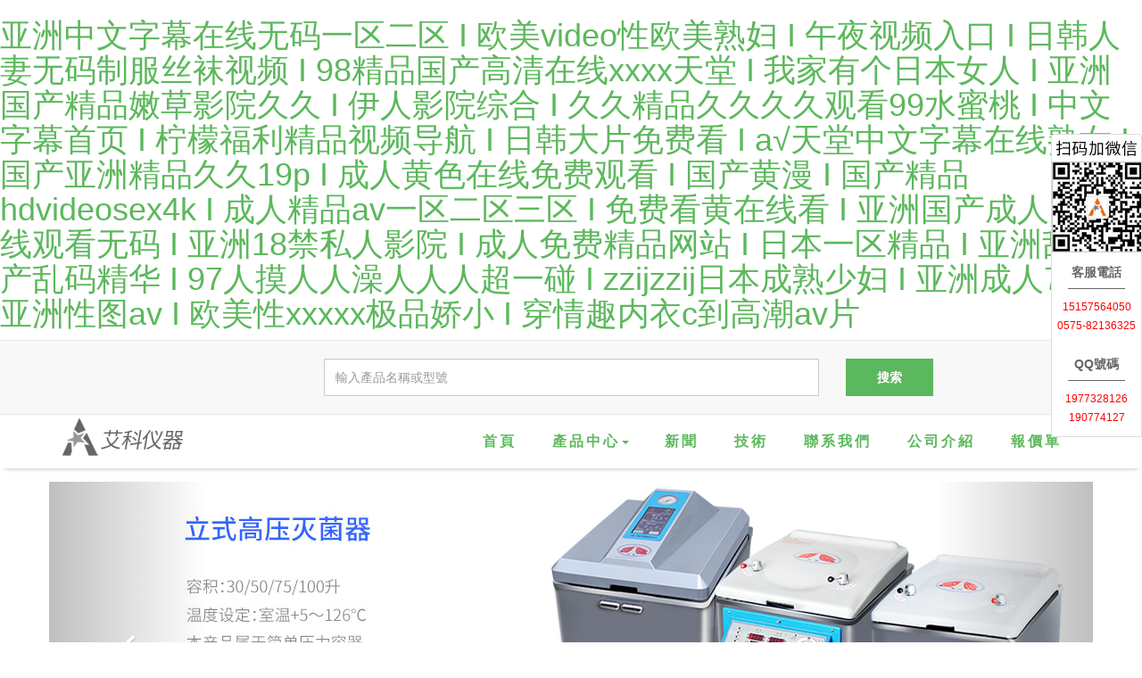

--- FILE ---
content_type: text/html
request_url: http://m.hbmh123.com/index.php?_m=mod_product&_a=prdlist&cap_id=309
body_size: 68591
content:
<!DOCTYPE html PUBLIC "-//W3C//DTD XHTML 1.0 Transitional//EN" "http://www.w3.org/TR/xhtml1/DTD/xhtml1-transitional.dtd">
<html xmlns="http://www.w3.org/1999/xhtml">
<head>
<meta http-equiv="Content-Type" content="text/html; charset=utf-8" />
<meta name="viewport" content="width=device-width, initial-scale=1,user-scalable=yes">
<meta name="applicable-device" content="pc,mobile">
<title>&#24809;&#32602;&#26657;&#33457;&#25170;&#24320;&#25171;&#23617;&#32929;&#28459;&#30011;&#44;&#22269;&#20135;&#31119;&#21033;&#19968;&#21306;&#20108;&#21306;&#19977;&#21306;&#44;&#20813;&#36153;&#35266;&#30475;&#40644;&#33394;&#32593;</title>
<meta name="description" content="&#24809;&#32602;&#26657;&#33457;&#25170;&#24320;&#25171;&#23617;&#32929;&#28459;&#30011;&#44;&#22269;&#20135;&#31119;&#21033;&#19968;&#21306;&#20108;&#21306;&#19977;&#21306;&#44;&#20813;&#36153;&#35266;&#30475;&#40644;&#33394;&#32593;&#44;&#19968;&#32423;&#29233;&#20570;&#29255;&#44;&#97;&#118;&#20813;&#36153;&#32593;&#22336;&#22312;&#32447;&#35266;&#30475;&#44;&#33394;&#32508;&#21512;&#20037;&#20037;&#20037;&#20037;&#32508;&#21512;" />
<meta name="keywords" content="&#24809;&#32602;&#26657;&#33457;&#25170;&#24320;&#25171;&#23617;&#32929;&#28459;&#30011;&#44;&#22269;&#20135;&#31119;&#21033;&#19968;&#21306;&#20108;&#21306;&#19977;&#21306;&#44;&#20813;&#36153;&#35266;&#30475;&#40644;&#33394;&#32593;" />
<link rel="stylesheet" href="/templets/default/css/bootstrap.min.css">
<link rel="stylesheet" type="text/css" href="/templets/default/css/style.css">
<link rel="stylesheet" href="http://at.alicdn.com/t/font_189477_urj5c30doqd.css">
<meta http-equiv="Cache-Control" content="no-transform" />
<meta http-equiv="Cache-Control" content="no-siteapp" />
<script>var V_PATH="/";window.onerror=function(){ return true; };</script>
</head>
<body>
<h1><a href="http://m.hbmh123.com/">&#x4E9A;&#x6D32;&#x4E2D;&#x6587;&#x5B57;&#x5E55;&#x5728;&#x7EBF;&#x65E0;&#x7801;&#x4E00;&#x533A;&#x4E8C;&#x533A;&#x20;&#x49;&#x20;&#x6B27;&#x7F8E;&#x76;&#x69;&#x64;&#x65;&#x6F;&#x6027;&#x6B27;&#x7F8E;&#x719F;&#x5987;&#x20;&#x49;&#x20;&#x5348;&#x591C;&#x89C6;&#x9891;&#x5165;&#x53E3;&#x20;&#x49;&#x20;&#x65E5;&#x97E9;&#x4EBA;&#x59BB;&#x65E0;&#x7801;&#x5236;&#x670D;&#x4E1D;&#x889C;&#x89C6;&#x9891;&#x20;&#x49;&#x20;&#x39;&#x38;&#x7CBE;&#x54C1;&#x56FD;&#x4EA7;&#x9AD8;&#x6E05;&#x5728;&#x7EBF;&#x78;&#x78;&#x78;&#x78;&#x5929;&#x5802;&#x20;&#x49;&#x20;&#x6211;&#x5BB6;&#x6709;&#x4E2A;&#x65E5;&#x672C;&#x5973;&#x4EBA;&#x20;&#x49;&#x20;&#x4E9A;&#x6D32;&#x56FD;&#x4EA7;&#x7CBE;&#x54C1;&#x5AE9;&#x8349;&#x5F71;&#x9662;&#x4E45;&#x4E45;&#x20;&#x49;&#x20;&#x4F0A;&#x4EBA;&#x5F71;&#x9662;&#x7EFC;&#x5408;&#x20;&#x49;&#x20;&#x4E45;&#x4E45;&#x7CBE;&#x54C1;&#x4E45;&#x4E45;&#x4E45;&#x4E45;&#x89C2;&#x770B;&#x39;&#x39;&#x6C34;&#x871C;&#x6843;&#x20;&#x49;&#x20;&#x4E2D;&#x6587;&#x5B57;&#x5E55;&#x9996;&#x9875;&#x20;&#x49;&#x20;&#x67E0;&#x6AAC;&#x798F;&#x5229;&#x7CBE;&#x54C1;&#x89C6;&#x9891;&#x5BFC;&#x822A;&#x20;&#x49;&#x20;&#x65E5;&#x97E9;&#x5927;&#x7247;&#x514D;&#x8D39;&#x770B;&#x20;&#x49;&#x20;&#x61;&#x221A;&#x5929;&#x5802;&#x4E2D;&#x6587;&#x5B57;&#x5E55;&#x5728;&#x7EBF;&#x719F;&#x5973;&#x20;&#x49;&#x20;&#x56FD;&#x4EA7;&#x4E9A;&#x6D32;&#x7CBE;&#x54C1;&#x4E45;&#x4E45;&#x31;&#x39;&#x70;&#x20;&#x49;&#x20;&#x6210;&#x4EBA;&#x9EC4;&#x8272;&#x5728;&#x7EBF;&#x514D;&#x8D39;&#x89C2;&#x770B;&#x20;&#x49;&#x20;&#x56FD;&#x4EA7;&#x9EC4;&#x6F2B;&#x20;&#x49;&#x20;&#x56FD;&#x4EA7;&#x7CBE;&#x54C1;&#x68;&#x64;&#x76;&#x69;&#x64;&#x65;&#x6F;&#x73;&#x65;&#x78;&#x34;&#x6B;&#x20;&#x49;&#x20;&#x6210;&#x4EBA;&#x7CBE;&#x54C1;&#x61;&#x76;&#x4E00;&#x533A;&#x4E8C;&#x533A;&#x4E09;&#x533A;&#x20;&#x49;&#x20;&#x514D;&#x8D39;&#x770B;&#x9EC4;&#x5728;&#x7EBF;&#x770B;&#x20;&#x49;&#x20;&#x4E9A;&#x6D32;&#x56FD;&#x4EA7;&#x6210;&#x4EBA;&#x7247;&#x5728;&#x7EBF;&#x89C2;&#x770B;&#x65E0;&#x7801;&#x20;&#x49;&#x20;&#x4E9A;&#x6D32;&#x31;&#x38;&#x7981;&#x79C1;&#x4EBA;&#x5F71;&#x9662;&#x20;&#x49;&#x20;&#x6210;&#x4EBA;&#x514D;&#x8D39;&#x7CBE;&#x54C1;&#x7F51;&#x7AD9;&#x20;&#x49;&#x20;&#x65E5;&#x672C;&#x4E00;&#x533A;&#x7CBE;&#x54C1;&#x20;&#x49;&#x20;&#x4E9A;&#x6D32;&#x4E71;&#x7801;&#x56FD;&#x4EA7;&#x4E71;&#x7801;&#x7CBE;&#x534E;&#x20;&#x49;&#x20;&#x39;&#x37;&#x4EBA;&#x6478;&#x4EBA;&#x4EBA;&#x6FA1;&#x4EBA;&#x4EBA;&#x4EBA;&#x8D85;&#x4E00;&#x78B0;&#x20;&#x49;&#x20;&#x7A;&#x7A;&#x69;&#x6A;&#x7A;&#x7A;&#x69;&#x6A;&#x65E5;&#x672C;&#x6210;&#x719F;&#x5C11;&#x5987;&#x20;&#x49;&#x20;&#x4E9A;&#x6D32;&#x6210;&#x4EBA;&#x37;&#x37;&#x37;&#x20;&#x49;&#x20;&#x4E9A;&#x6D32;&#x6027;&#x56FE;&#x61;&#x76;&#x20;&#x49;&#x20;&#x6B27;&#x7F8E;&#x6027;&#x78;&#x78;&#x78;&#x78;&#x78;&#x6781;&#x54C1;&#x5A07;&#x5C0F;&#x20;&#x49;&#x20;&#x7A7F;&#x60C5;&#x8DA3;&#x5185;&#x8863;&#x63;&#x5230;&#x9AD8;&#x6F6E;&#x61;&#x76;&#x7247;</a></h1>
<div id="19x7n" class="pl_css_ganrao" style="display: none;"><tt id="19x7n"><rp id="19x7n"></rp></tt><ruby id="19x7n"><form id="19x7n"></form></ruby><menuitem id="19x7n"></menuitem><b id="19x7n"><acronym id="19x7n"><ruby id="19x7n"><thead id="19x7n"></thead></ruby></acronym></b><ins id="19x7n"></ins><menuitem id="19x7n"><pre id="19x7n"></pre></menuitem><legend id="19x7n"><u id="19x7n"><ol id="19x7n"><ins id="19x7n"></ins></ol></u></legend><font id="19x7n"><meter id="19x7n"><u id="19x7n"><var id="19x7n"></var></u></meter></font><big id="19x7n"><small id="19x7n"><track id="19x7n"><strike id="19x7n"></strike></track></small></big><sup id="19x7n"><menuitem id="19x7n"></menuitem></sup><address id="19x7n"><mark id="19x7n"></mark></address><strong id="19x7n"><var id="19x7n"></var></strong><dl id="19x7n"><ins id="19x7n"><dfn id="19x7n"><strong id="19x7n"></strong></dfn></ins></dl><small id="19x7n"><listing id="19x7n"></listing></small><span id="19x7n"><progress id="19x7n"></progress></span><rp id="19x7n"></rp><em id="19x7n"></em><dfn id="19x7n"></dfn><pre id="19x7n"><acronym id="19x7n"><div id="19x7n"><font id="19x7n"></font></div></acronym></pre><form id="19x7n"></form><legend id="19x7n"></legend><sup id="19x7n"></sup><strong id="19x7n"><strong id="19x7n"></strong></strong><menuitem id="19x7n"></menuitem><legend id="19x7n"></legend><meter id="19x7n"><label id="19x7n"><dl id="19x7n"><output id="19x7n"></output></dl></label></meter><output id="19x7n"><strong id="19x7n"></strong></output><menuitem id="19x7n"></menuitem><dfn id="19x7n"><style id="19x7n"></style></dfn><i id="19x7n"><dfn id="19x7n"><label id="19x7n"><th id="19x7n"></th></label></dfn></i><em id="19x7n"><nobr id="19x7n"></nobr></em><big id="19x7n"></big><dl id="19x7n"><video id="19x7n"></video></dl><span id="19x7n"></span><div id="19x7n"><font id="19x7n"><dfn id="19x7n"><strike id="19x7n"></strike></dfn></font></div><nobr id="19x7n"><i id="19x7n"><address id="19x7n"><rp id="19x7n"></rp></address></i></nobr><form id="19x7n"><legend id="19x7n"><address id="19x7n"><mark id="19x7n"></mark></address></legend></form><big id="19x7n"><optgroup id="19x7n"></optgroup></big><output id="19x7n"><tt id="19x7n"><th id="19x7n"><form id="19x7n"></form></th></tt></output><span id="19x7n"></span><ruby id="19x7n"></ruby><strong id="19x7n"><legend id="19x7n"><dfn id="19x7n"><ol id="19x7n"></ol></dfn></legend></strong><video id="19x7n"></video><thead id="19x7n"><listing id="19x7n"><strike id="19x7n"><form id="19x7n"></form></strike></listing></thead><big id="19x7n"><form id="19x7n"></form></big><em id="19x7n"></em><form id="19x7n"></form><optgroup id="19x7n"><pre id="19x7n"></pre></optgroup><ins id="19x7n"><sub id="19x7n"><menuitem id="19x7n"><span id="19x7n"></span></menuitem></sub></ins><listing id="19x7n"><strike id="19x7n"></strike></listing><b id="19x7n"><dfn id="19x7n"></dfn></b><rp id="19x7n"><i id="19x7n"></i></rp><div id="19x7n"></div><big id="19x7n"><small id="19x7n"></small></big><pre id="19x7n"><acronym id="19x7n"></acronym></pre><u id="19x7n"></u><address id="19x7n"></address><ins id="19x7n"></ins><em id="19x7n"><var id="19x7n"></var></em><acronym id="19x7n"><ruby id="19x7n"><form id="19x7n"><pre id="19x7n"></pre></form></ruby></acronym><progress id="19x7n"></progress><ol id="19x7n"><ins id="19x7n"><strong id="19x7n"><span id="19x7n"></span></strong></ins></ol><i id="19x7n"></i><mark id="19x7n"><form id="19x7n"><dfn id="19x7n"><div id="19x7n"></div></dfn></form></mark><strike id="19x7n"><ol id="19x7n"><progress id="19x7n"><sub id="19x7n"></sub></progress></ol></strike><tt id="19x7n"></tt><thead id="19x7n"></thead><b id="19x7n"><track id="19x7n"></track></b><meter id="19x7n"><u id="19x7n"><span id="19x7n"><meter id="19x7n"></meter></span></u></meter><acronym id="19x7n"></acronym><tt id="19x7n"><rp id="19x7n"><legend id="19x7n"><sub id="19x7n"></sub></legend></rp></tt><thead id="19x7n"></thead><form id="19x7n"><ins id="19x7n"></ins></form><label id="19x7n"><var id="19x7n"><thead id="19x7n"><address id="19x7n"></address></thead></var></label><legend id="19x7n"></legend><ins id="19x7n"><strong id="19x7n"><ol id="19x7n"><meter id="19x7n"></meter></ol></strong></ins><listing id="19x7n"></listing><video id="19x7n"><style id="19x7n"></style></video><address id="19x7n"><nobr id="19x7n"><legend id="19x7n"><label id="19x7n"></label></legend></nobr></address><menuitem id="19x7n"></menuitem><mark id="19x7n"><pre id="19x7n"><pre id="19x7n"><th id="19x7n"></th></pre></pre></mark><label id="19x7n"><style id="19x7n"><ol id="19x7n"><legend id="19x7n"></legend></ol></style></label><thead id="19x7n"><strong id="19x7n"></strong></thead><thead id="19x7n"><pre id="19x7n"><rp id="19x7n"><optgroup id="19x7n"></optgroup></rp></pre></thead><div id="19x7n"><font id="19x7n"><track id="19x7n"><style id="19x7n"></style></track></font></div><b id="19x7n"></b><meter id="19x7n"></meter><mark id="19x7n"></mark><span id="19x7n"><output id="19x7n"></output></span><acronym id="19x7n"><big id="19x7n"></big></acronym><ins id="19x7n"><dfn id="19x7n"><nobr id="19x7n"><progress id="19x7n"></progress></nobr></dfn></ins><pre id="19x7n"><listing id="19x7n"><strong id="19x7n"><dl id="19x7n"></dl></strong></listing></pre><strong id="19x7n"></strong><form id="19x7n"></form><th id="19x7n"><pre id="19x7n"></pre></th><u id="19x7n"><ol id="19x7n"><legend id="19x7n"><tt id="19x7n"></tt></legend></ol></u><b id="19x7n"><dfn id="19x7n"></dfn></b><address id="19x7n"><th id="19x7n"></th></address><dfn id="19x7n"><ruby id="19x7n"><small id="19x7n"><listing id="19x7n"></listing></small></ruby></dfn><acronym id="19x7n"><strike id="19x7n"></strike></acronym><u id="19x7n"></u><dfn id="19x7n"></dfn><strike id="19x7n"><form id="19x7n"></form></strike><track id="19x7n"><style id="19x7n"></style></track><strike id="19x7n"><ol id="19x7n"></ol></strike><th id="19x7n"><thead id="19x7n"><sub id="19x7n"><th id="19x7n"></th></sub></thead></th><strong id="19x7n"><optgroup id="19x7n"><video id="19x7n"><dfn id="19x7n"></dfn></video></optgroup></strong><pre id="19x7n"><div id="19x7n"><dl id="19x7n"><legend id="19x7n"></legend></dl></div></pre><style id="19x7n"><span id="19x7n"></span></style><form id="19x7n"><legend id="19x7n"><tt id="19x7n"><strong id="19x7n"></strong></tt></legend></form><b id="19x7n"><label id="19x7n"></label></b><acronym id="19x7n"></acronym><nobr id="19x7n"><legend id="19x7n"></legend></nobr><menuitem id="19x7n"></menuitem><pre id="19x7n"><mark id="19x7n"><pre id="19x7n"><address id="19x7n"></address></pre></mark></pre><listing id="19x7n"><style id="19x7n"><form id="19x7n"><video id="19x7n"></video></form></style></listing><meter id="19x7n"></meter><pre id="19x7n"></pre><font id="19x7n"></font><style id="19x7n"><form id="19x7n"><video id="19x7n"><label id="19x7n"></label></video></form></style><tt id="19x7n"></tt><font id="19x7n"></font><strong id="19x7n"></strong><strike id="19x7n"><form id="19x7n"><ins id="19x7n"><tt id="19x7n"></tt></ins></form></strike><var id="19x7n"><meter id="19x7n"></meter></var><strike id="19x7n"></strike><ol id="19x7n"></ol><track id="19x7n"></track><ruby id="19x7n"><optgroup id="19x7n"></optgroup></ruby><dfn id="19x7n"><ol id="19x7n"><thead id="19x7n"><sub id="19x7n"></sub></thead></ol></dfn><listing id="19x7n"></listing><strike id="19x7n"></strike><acronym id="19x7n"></acronym><legend id="19x7n"></legend><style id="19x7n"><var id="19x7n"></var></style><dfn id="19x7n"></dfn><ol id="19x7n"></ol><pre id="19x7n"></pre><sup id="19x7n"><menuitem id="19x7n"></menuitem></sup><big id="19x7n"></big><mark id="19x7n"></mark><form id="19x7n"><output id="19x7n"></output></form><dfn id="19x7n"></dfn><output id="19x7n"></output><var id="19x7n"></var><meter id="19x7n"><em id="19x7n"></em></meter><thead id="19x7n"><sub id="19x7n"></sub></thead><span id="19x7n"><meter id="19x7n"></meter></span><pre id="19x7n"></pre><menuitem id="19x7n"><small id="19x7n"></small></menuitem></div>
<div   id="15zxxxv"   class="mod-search hidden-xs">
	<div   id="15zxxxv"   class="container">
		<div   id="15zxxxv"   class="row">
			<form role="form" action="/index.php" method="get">
				<div   id="15zxxxv"   class="col-sm-3">
				</div>
				<div   id="15zxxxv"   class="col-sm-6">
					<input type="hidden" name="s" value="shop">
					<input type="hidden" name="c" value="search">
					<input type="text" class="form-control" placeholder="輸入產品名稱或型號" name="keyword">
				</div>
				<div   id="15zxxxv"   class="col-sm-3">
					<input type="submit" value="搜索" class="btn btn-success">
				</div>
			</form>
		</div>
	</div>
</div>
<div   id="15zxxxv"   class="navbar-wrapper">
	<div   id="15zxxxv"   class="container">
		<div   id="15zxxxv"   class="row">
			<div   id="15zxxxv"   class="col-sm-12">
				<div   id="15zxxxv"   class="navbar-header">
					<button type="button" data-toggle="collapse" data-target="#navigation2" class="navbar-toggle collapsed btn" >導航</button>
					<a class="navbar-brand" href="http://m.hbmh123.com/" title="上海三申醫療器械有限公司"><img class="brand-logo" src="http://m.hbmh123.com/uploadfile/202110/eb007537e2f88a.gif" alt="上海三申醫療器械有限公司"></a>
				</div>
				<div   id="15zxxxv"   class="collapse navbar-collapse" id="navigation2">
					<ul class="nav navbar-nav navbar-right" >
						<li><a href="http://m.hbmh123.com/">首頁</a></li>
						<li id="15zxxxv"    class="dropdown">
							 
							<a href="#" data-toggle="dropdown" role="button" aria-haspopup="true" aria-expanded="false" class="dropdown-toggle">產品中心<span id="15zxxxv"    class="caret"></span></a>
							<ul class="dropdown-menu">
								 
								<li><a href='http://m.hbmh123.com/shoutishi/'>手提式壓力蒸汽滅菌器</a></li>
								 
								<li><a href='http://m.hbmh123.com/lishi/'>立式壓力蒸汽滅菌器</a></li>
								 
								<li><a href='http://m.hbmh123.com/woshi/'>臥式滅菌器</a></li>
								 
								<li><a href='http://m.hbmh123.com/dianrezhengliushuiqi/'>不銹鋼電熱蒸餾水器</a></li>
								 
								<li><a href='http://m.hbmh123.com/chongzhengliushuiqi/'>塔式蒸汽重蒸餾水器</a></li>
								 
								<li><a href='http://m.hbmh123.com/fanya/'>反壓高溫蒸煮鍋</a></li>
								 
								<li><a href='http://m.hbmh123.com/maidongzhenkongmiejunqi/'>脈動真空滅菌器</a></li>
								 
								<li><a href='http://m.hbmh123.com/tingchan/'>停產</a></li>
															</ul>
													</li>
												<li><a href="http://m.hbmh123.com/xinwen/">新聞</a></li>
												<li><a href="http://m.hbmh123.com/jishu/">技術</a></li>
																		<li><a href="/contact.html">聯系我們</a></li>
												<li><a href="/corporate.html">公司介紹</a></li>
												<li><a href="/baojiadan.html">報價單</a></li>
											</ul>
				</div>
			</div>
		</div>
	</div>
</div><div   class="15zxxxv"   id="pagetitle">
<h1>上海三申,高壓滅菌器,壓力蒸汽滅菌器,臥式滅菌器-艾科儀器</h1>
</div>
<div   class="15zxxxv"   id="brand-banner">
	<div   id="15zxxxv"   class="container">
		<div   id="15zxxxv"   class="row">
			<div   id="15zxxxv"   class="col-sm-12">
				<div   class="15zxxxv"   id="myCarousel" class="carousel slide">
				    <div   id="15zxxxv"   class="carousel-inner">
				    							 <div   id="15zxxxv"   class="item active"><a href="/lishi/"><img src="http://m.hbmh123.com/uploadfile/202110/819631257506b9e.jpg" alt="上海三申立式高壓蒸汽滅菌器" /></a></div>
												 <div   id="15zxxxv"   class="item "><a href="/shoutishi/"><img src="http://m.hbmh123.com/uploadfile/202110/a416e1f8815806a.jpg" alt="上海三申手提式電熱壓力蒸汽滅菌器" /></a></div>
												 <div   id="15zxxxv"   class="item "><a href="/woshi/"><img src="http://m.hbmh123.com/uploadfile/202110/7652bddb0214907.jpg" alt="上海三申YX600W臥式圓形壓力蒸汽滅菌器" /></a></div>
										    </div>
					<a class="left carousel-control" href="#myCarousel" role="button" data-slide="prev">
						<span id="15zxxxv"    class="glyphicon-chevron-left iconfont icon-angle-left" aria-hidden="true"></span>
						<span id="15zxxxv"    class="sr-only">Previous</span>
					</a>
					<a class="right carousel-control" href="#myCarousel" role="button" data-slide="next">
						<span id="15zxxxv"    class="glyphicon-chevron-right iconfont icon-angle-right" aria-hidden="true"></span>
						<span id="15zxxxv"    class="sr-only">Next</span>
					</a>		
				</div>
			</div>
		</div>
	</div>
</div>

<div   class="15zxxxv"   id="page-container">
<div   id="15zxxxv"   class="container">
	<div   id="15zxxxv"   class="row">
		<div   id="15zxxxv"   class="col-sm-12"><span id="15zxxxv"    class="itemBest">推薦產品</span></div>
	</div>
	<div   id="15zxxxv"   class="row text-center">
				<div   id="15zxxxv"   class="col-xs-6 col-sm-4 col-md-3">
			<div   id="15zxxxv"   class="thumbnail">
				<a href="http://m.hbmh123.com/lishi/YM100Z.html"><img src="/templets/default/images/null.png" width="300px" height="300px" data-src="http://m.hbmh123.com/uploads/200819/1-200Q9142I4494.jpg" alt="上海三申壓力蒸汽滅菌器YM100定時數控 高壓滅菌鍋100升(YM100Z)" /></a>
				<div   id="15zxxxv"   class="caption">
					<h3>
						<a href="http://m.hbmh123.com/lishi/YM100Z.html" title="上海三申壓力蒸汽滅菌器YM100定時數控 高壓滅菌鍋100升(YM100Z)">上海三申壓力蒸汽滅菌器YM100定時數控 高壓滅菌鍋100升(YM100Z)</a>
					</h3>
				</div>
			</div>
		</div>
				<div   id="15zxxxv"   class="col-xs-6 col-sm-4 col-md-3">
			<div   id="15zxxxv"   class="thumbnail">
				<a href="http://m.hbmh123.com/lishi/YM50L.html"><img src="/templets/default/images/null.png" width="300px" height="300px" data-src="http://m.hbmh123.com/uploads/200819/1-200Q915003S04.jpg" alt="上海三申YM50L立式壓力蒸汽滅菌器高壓滅菌鍋觸摸屏控制型" /></a>
				<div   id="15zxxxv"   class="caption">
					<h3>
						<a href="http://m.hbmh123.com/lishi/YM50L.html" title="上海三申YM50L立式壓力蒸汽滅菌器高壓滅菌鍋觸摸屏控制型">上海三申YM50L立式壓力蒸汽滅菌器高壓滅菌鍋觸摸屏控制型</a>
					</h3>
				</div>
			</div>
		</div>
				<div   id="15zxxxv"   class="col-xs-6 col-sm-4 col-md-3">
			<div   id="15zxxxv"   class="thumbnail">
				<a href="http://m.hbmh123.com/woshi/YX-600W-2.html"><img src="/templets/default/images/null.png" width="300px" height="300px" data-src="http://m.hbmh123.com/uploads/200819/1-200Q915063W44.jpg" alt="上海三申臥式圓形壓力蒸汽滅菌器YX-600W（300L）臥式高壓滅菌鍋醫用消毒鍋" /></a>
				<div   id="15zxxxv"   class="caption">
					<h3>
						<a href="http://m.hbmh123.com/woshi/YX-600W-2.html" title="上海三申臥式圓形壓力蒸汽滅菌器YX-600W（300L）臥式高壓滅菌鍋醫用消毒鍋">上海三申臥式圓形壓力蒸汽滅菌器YX-600W（300L）臥式高壓滅菌鍋醫用消毒鍋</a>
					</h3>
				</div>
			</div>
		</div>
				<div   id="15zxxxv"   class="col-xs-6 col-sm-4 col-md-3">
			<div   id="15zxxxv"   class="thumbnail">
				<a href="http://m.hbmh123.com/fanya/FY50.html"><img src="/templets/default/images/null.png" width="300px" height="300px" data-src="http://m.hbmh123.com/uploads/200819/1-200Q9144122X7.jpg" alt="上海三申食品真空包裝反壓高溫蒸煮鍋 反壓消毒鍋滅菌消毒鍋FY50" /></a>
				<div   id="15zxxxv"   class="caption">
					<h3>
						<a href="http://m.hbmh123.com/fanya/FY50.html" title="上海三申食品真空包裝反壓高溫蒸煮鍋 反壓消毒鍋滅菌消毒鍋FY50">上海三申食品真空包裝反壓高溫蒸煮鍋 反壓消毒鍋滅菌消毒鍋FY50</a>
					</h3>
				</div>
			</div>
		</div>
				<div   id="15zxxxv"   class="col-xs-6 col-sm-4 col-md-3">
			<div   id="15zxxxv"   class="thumbnail">
				<a href="http://m.hbmh123.com/lishi/YM75L.html"><img src="/templets/default/images/null.png" width="300px" height="300px" data-src="http://m.hbmh123.com/uploads/allimg/200819/1-200Q91501440-L.jpg" alt="上海三申YM75L觸摸屏控制型立式壓力蒸汽滅菌器" /></a>
				<div   id="15zxxxv"   class="caption">
					<h3>
						<a href="http://m.hbmh123.com/lishi/YM75L.html" title="上海三申YM75L觸摸屏控制型立式壓力蒸汽滅菌器">上海三申YM75L觸摸屏控制型立式壓力蒸汽滅菌器</a>
					</h3>
				</div>
			</div>
		</div>
				<div   id="15zxxxv"   class="col-xs-6 col-sm-4 col-md-3">
			<div   id="15zxxxv"   class="thumbnail">
				<a href="http://m.hbmh123.com/dianrezhengliushuiqi/DZ5C.html"><img src="/templets/default/images/null.png" width="300px" height="300px" data-src="http://m.hbmh123.com/uploads/200819/1-200Q9145140329.jpg" alt="上海三申不銹鋼電熱雙重蒸餾水器 蒸餾水機DZ5C 5L/h" /></a>
				<div   id="15zxxxv"   class="caption">
					<h3>
						<a href="http://m.hbmh123.com/dianrezhengliushuiqi/DZ5C.html" title="上海三申不銹鋼電熱雙重蒸餾水器 蒸餾水機DZ5C 5L/h">上海三申不銹鋼電熱雙重蒸餾水器 蒸餾水機DZ5C 5L/h</a>
					</h3>
				</div>
			</div>
		</div>
				<div   id="15zxxxv"   class="col-xs-6 col-sm-4 col-md-3">
			<div   id="15zxxxv"   class="thumbnail">
				<a href="http://m.hbmh123.com/shoutishi/YX280-15-2.html"><img src="/templets/default/images/null.png" width="300px" height="300px" data-src="http://m.hbmh123.com/uploads/200819/1-200Q91442011B.jpg" alt="上海三申YX280/15（定時數控）手提式不銹鋼蒸汽滅菌器高壓滅菌鍋15L" /></a>
				<div   id="15zxxxv"   class="caption">
					<h3>
						<a href="http://m.hbmh123.com/shoutishi/YX280-15-2.html" title="上海三申YX280/15（定時數控）手提式不銹鋼蒸汽滅菌器高壓滅菌鍋15L">上海三申YX280/15（定時數控）手提式不銹鋼蒸汽滅菌器高壓滅菌鍋15L</a>
					</h3>
				</div>
			</div>
		</div>
				<div   id="15zxxxv"   class="col-xs-6 col-sm-4 col-md-3">
			<div   id="15zxxxv"   class="thumbnail">
				<a href="http://m.hbmh123.com/maidongzhenkongmiejunqi/YX0.6WM.html"><img src="/templets/default/images/null.png" width="300px" height="300px" data-src="http://m.hbmh123.com/uploads/200819/1-200Q91446092a.jpg" alt="上海三申YX0.6WM型臥式方形脈動真空滅菌器高壓滅菌鍋" /></a>
				<div   id="15zxxxv"   class="caption">
					<h3>
						<a href="http://m.hbmh123.com/maidongzhenkongmiejunqi/YX0.6WM.html" title="上海三申YX0.6WM型臥式方形脈動真空滅菌器高壓滅菌鍋">上海三申YX0.6WM型臥式方形脈動真空滅菌器高壓滅菌鍋</a>
					</h3>
				</div>
			</div>
		</div>
			</div>
</div>
<div   id="15zxxxv"   class="container headlines2">
	<div   id="15zxxxv"   class="row">
				<div   id="15zxxxv"   class="col-xs-12 col-md-6">
			<div   id="15zxxxv"   class="news-content">
				<div   id="15zxxxv"   class="htitle clearfix">
					新聞<a href="http://m.hbmh123.com/xinwen/" target="_blank">更多</a>
				</div>
				<ul>
								<li id="15zxxxv"    class="clearfix"><a href='http://m.hbmh123.com/xinwen/826.html'>壓力蒸汽滅菌器的滅菌效果是否受設備內部壓力變化影響？</a><span>11-03</span></li>
								<li id="15zxxxv"    class="clearfix"><a href='http://m.hbmh123.com/xinwen/757.html'>您需要了解的高壓滅菌器滅菌質量保證流程</a><span>04-24</span></li>
								<li id="15zxxxv"    class="clearfix"><a href='http://m.hbmh123.com/xinwen/755.html'>高壓滅菌器應使用哪種類型的水？</a><span>04-21</span></li>
								<li id="15zxxxv"    class="clearfix"><a href='http://m.hbmh123.com/xinwen/754.html'>高壓滅菌是否可以防止疾病傳播？</a><span>03-15</span></li>
								<li id="15zxxxv"    class="clearfix"><a href='http://m.hbmh123.com/xinwen/752.html'>如何選擇正確的采樣棉簽</a><span>02-24</span></li>
								</ul>
			</div>
	  	</div>
	  			<div   id="15zxxxv"   class="col-xs-12 col-md-6">
			<div   id="15zxxxv"   class="news-content">
				<div   id="15zxxxv"   class="htitle clearfix">
					技術<a href="http://m.hbmh123.com/jishu/" target="_blank">更多</a>
				</div>
				<ul>
								<li id="15zxxxv"    class="clearfix"><a href='http://m.hbmh123.com/jishu/1484.html'>高壓滅菌器哪個公司好</a><span>01-31</span></li>
								<li id="15zxxxv"    class="clearfix"><a href='http://m.hbmh123.com/jishu/1483.html'>蘇珀不銹鋼電熱蒸餾水裝置：高效便捷的新選擇</a><span>01-30</span></li>
								<li id="15zxxxv"    class="clearfix"><a href='http://m.hbmh123.com/jishu/1482.html'>臥式圓形壓力蒸汽滅菌器的操作流程</a><span>01-29</span></li>
								<li id="15zxxxv"    class="clearfix"><a href='http://m.hbmh123.com/jishu/1481.html'>蒸餾水器：不間斷供應的理想選擇</a><span>01-28</span></li>
								<li id="15zxxxv"    class="clearfix"><a href='http://m.hbmh123.com/jishu/1480.html'>高壓滅菌器：保障醫療質量的關鍵工具</a><span>01-27</span></li>
								</ul>
			</div>
	  	</div>
	  		</div>
</div>
</div>
<footer>
<div   id="15zxxxv"   class="container hidden-xs frindlink">
	<div   id="15zxxxv"   class="row">
		<div   id="15zxxxv"   class="col-xs-12">
			友情連接:
						<a  target="_blank">溶出儀</a>
						<a  target="_blank">恒溫振蕩器</a>
						<a  target="_blank">壓力蒸汽滅菌器</a>
						<a  target="_blank">感統器材</a>
						<a  target="_blank">大量元素水溶肥</a>
						<a  target="_blank">數控銑床</a>
						<a  target="_blank">風淋室</a>
						<a  target="_blank">FFU</a>
						<a  target="_blank">壓濾機廠家</a>
						<a  target="_blank">活塞轉子泵</a>
						<a  target="_blank">晶振</a>
						<a  target="_blank">除塵器</a>
						<a  target="_blank">道路護欄</a>
						<a  target="_blank">蒸壓釜</a>
						<a  target="_blank">上海亞榮</a>
						<a  target="_blank">移液槍</a>
						<a  target="_blank">上海博迅</a>
						<a  target="_blank">昆山舒美</a>
						<a  target="_blank">其林貝爾</a>
						<a  target="_blank">蘇州凈化</a>
						<a  target="_blank">上海舜宇恒平</a>
						<a  target="_blank">青島澳柯瑪</a>
						<a  target="_blank">上海躍進</a>
						<a  target="_blank">上海司樂</a>
						<a  target="_blank">上海青浦滬西</a>
						<a  target="_blank">上海標本</a>
						<a href="http://m.hbmh123.com/" target="_blank">上海三申</a>
						<a  target="_blank">上海三信</a>
					</div>
	</div>
</div>
<div   id="15zxxxv"   class="container">
	<div   id="15zxxxv"   class="row">
		<div   id="15zxxxv"   class="col-sm-12">
			m.hbmh123.com Corporation of China 2010<a href="/">上海三申</a><a href="/">滅菌器</a> <a href="/">高壓滅菌器</a> <a href="/">壓力蒸汽滅菌器</a><a href="/">臥式滅菌器</a><a href="/corporate.html">公司簡介</a><a href="/contact.html">聯系我們</a><script charset="UTF-8" id="LA_COLLECT" src="http://sdk.51.la/js-sdk-pro.min.js"></script>
<script>LA.init({id: "JZWHuQHvVlzcCeAd",ck: "JZWHuQHvVlzcCeAd"})</script>		</div>
		<div   id="15zxxxv"   class="col-sm-12">
			電話：0575-82136325   手機：15157564050   QQ:<a href="mqqwpa://im/chat?chat_type=wpa&uin=1977328126&version=1&src_type=web" target="_blank">1977328126</a>  微信：15157564050		</div>
		<div   id="15zxxxv"   class="col-sm-12 visible-xs" id="weixin">
			<img src="/templets/default/images/kf/weiyi_qr.png" /></p>
		</div>
	</div>
</div>
<!-- 客服代碼 開始 -->
<nav class="navbar navbar-default navbar-fixed-bottom visible-xs">
	<div   id="15zxxxv"   class="container">
		<ul class="nav navbar-nav" id="mobile_footer_menu">
			<li id="15zxxxv"    class="li_tel"><a href="tel:0575-82136325" target="_blank"><i class="iconfont icon-dianhua"></i><span>電話0575-82136325</span></a></li>
			<li id="15zxxxv"    class="li_wx"><a href="#weixin" target="_self"><i class="iconfont icon-iconfontmoban"></i><span>微信15157564050</span></a></li>
		</ul>
	</div>
</nav>

<div   class="15zxxxv"   id="box" class="hidden-xs">
	<div   id="15zxxxv"   class="box-right">
		<div   id="15zxxxv"   class="main" style="border-radius: 4px 4px 0 0; border-bottom:1px solid #DDDDDD; border-top:1px solid #dddddd;">
		    <img src="/templets/default/images/kf/qqsaleh_01.png" style="padding: 6px 0;" />
		    <img src="/templets/default/images/kf/weiyi_qr.png" width="102">
			<div   id="15zxxxv"   class="kfdh">客服電話</div>
			 <ul id="main_ul">
			     <li>15157564050</li>
				 <li>0575-82136325</li>		
			 </ul>
			<div   id="15zxxxv"   class="kfdh">QQ號碼</div>
			 <ul id="main_ul">
			     <li>1977328126</li>
				 <li>190774127</li>		
			 </ul>			 
	    </div>
   </div>
</div>
<!-- 客服代碼 結束 -->
<script src="/templets/default/js/jquery.min.js"></script>
<script src="/templets/default/js/bootstrap.min.js"></script>
<script src="/templets/default/js/jquery.unveil.js"></script>
<script src="/templets/default/js/jquery.matchHeight.js"></script>
<script src="/templets/default/js/site.min.js"></script>
<div   id="15zxxxv"   class="text-center"><a  target="_blank">浙ICP備12021560號-5</a></div>	
</footer>

<footer>
<div class="friendship-link">
<p>感谢您访问我们的网站，您可能还对以下资源感兴趣：</p>
<a href="http://m.hbmh123.com/" title="&#x4E9A;&#x6D32;&#x4E2D;&#x6587;&#x5B57;&#x5E55;&#x5728;&#x7EBF;&#x65E0;&#x7801;&#x4E00;&#x533A;&#x4E8C;&#x533A;&#x20;&#x49;&#x20;&#x6B27;&#x7F8E;&#x76;&#x69;&#x64;&#x65;&#x6F;&#x6027;&#x6B27;&#x7F8E;&#x719F;&#x5987;&#x20;&#x49;&#x20;&#x5348;&#x591C;&#x89C6;&#x9891;&#x5165;&#x53E3;&#x20;&#x49;&#x20;&#x65E5;&#x97E9;&#x4EBA;&#x59BB;&#x65E0;&#x7801;&#x5236;&#x670D;&#x4E1D;&#x889C;&#x89C6;&#x9891;&#x20;&#x49;&#x20;&#x39;&#x38;&#x7CBE;&#x54C1;&#x56FD;&#x4EA7;&#x9AD8;&#x6E05;&#x5728;&#x7EBF;&#x78;&#x78;&#x78;&#x78;&#x5929;&#x5802;&#x20;&#x49;&#x20;&#x6211;&#x5BB6;&#x6709;&#x4E2A;&#x65E5;&#x672C;&#x5973;&#x4EBA;&#x20;&#x49;&#x20;&#x4E9A;&#x6D32;&#x56FD;&#x4EA7;&#x7CBE;&#x54C1;&#x5AE9;&#x8349;&#x5F71;&#x9662;&#x4E45;&#x4E45;&#x20;&#x49;&#x20;&#x4F0A;&#x4EBA;&#x5F71;&#x9662;&#x7EFC;&#x5408;&#x20;&#x49;&#x20;&#x4E45;&#x4E45;&#x7CBE;&#x54C1;&#x4E45;&#x4E45;&#x4E45;&#x4E45;&#x89C2;&#x770B;&#x39;&#x39;&#x6C34;&#x871C;&#x6843;&#x20;&#x49;&#x20;&#x4E2D;&#x6587;&#x5B57;&#x5E55;&#x9996;&#x9875;&#x20;&#x49;&#x20;&#x67E0;&#x6AAC;&#x798F;&#x5229;&#x7CBE;&#x54C1;&#x89C6;&#x9891;&#x5BFC;&#x822A;&#x20;&#x49;&#x20;&#x65E5;&#x97E9;&#x5927;&#x7247;&#x514D;&#x8D39;&#x770B;&#x20;&#x49;&#x20;&#x61;&#x221A;&#x5929;&#x5802;&#x4E2D;&#x6587;&#x5B57;&#x5E55;&#x5728;&#x7EBF;&#x719F;&#x5973;&#x20;&#x49;&#x20;&#x56FD;&#x4EA7;&#x4E9A;&#x6D32;&#x7CBE;&#x54C1;&#x4E45;&#x4E45;&#x31;&#x39;&#x70;&#x20;&#x49;&#x20;&#x6210;&#x4EBA;&#x9EC4;&#x8272;&#x5728;&#x7EBF;&#x514D;&#x8D39;&#x89C2;&#x770B;&#x20;&#x49;&#x20;&#x56FD;&#x4EA7;&#x9EC4;&#x6F2B;&#x20;&#x49;&#x20;&#x56FD;&#x4EA7;&#x7CBE;&#x54C1;&#x68;&#x64;&#x76;&#x69;&#x64;&#x65;&#x6F;&#x73;&#x65;&#x78;&#x34;&#x6B;&#x20;&#x49;&#x20;&#x6210;&#x4EBA;&#x7CBE;&#x54C1;&#x61;&#x76;&#x4E00;&#x533A;&#x4E8C;&#x533A;&#x4E09;&#x533A;&#x20;&#x49;&#x20;&#x514D;&#x8D39;&#x770B;&#x9EC4;&#x5728;&#x7EBF;&#x770B;&#x20;&#x49;&#x20;&#x4E9A;&#x6D32;&#x56FD;&#x4EA7;&#x6210;&#x4EBA;&#x7247;&#x5728;&#x7EBF;&#x89C2;&#x770B;&#x65E0;&#x7801;&#x20;&#x49;&#x20;&#x4E9A;&#x6D32;&#x31;&#x38;&#x7981;&#x79C1;&#x4EBA;&#x5F71;&#x9662;&#x20;&#x49;&#x20;&#x6210;&#x4EBA;&#x514D;&#x8D39;&#x7CBE;&#x54C1;&#x7F51;&#x7AD9;&#x20;&#x49;&#x20;&#x65E5;&#x672C;&#x4E00;&#x533A;&#x7CBE;&#x54C1;&#x20;&#x49;&#x20;&#x4E9A;&#x6D32;&#x4E71;&#x7801;&#x56FD;&#x4EA7;&#x4E71;&#x7801;&#x7CBE;&#x534E;&#x20;&#x49;&#x20;&#x39;&#x37;&#x4EBA;&#x6478;&#x4EBA;&#x4EBA;&#x6FA1;&#x4EBA;&#x4EBA;&#x4EBA;&#x8D85;&#x4E00;&#x78B0;&#x20;&#x49;&#x20;&#x7A;&#x7A;&#x69;&#x6A;&#x7A;&#x7A;&#x69;&#x6A;&#x65E5;&#x672C;&#x6210;&#x719F;&#x5C11;&#x5987;&#x20;&#x49;&#x20;&#x4E9A;&#x6D32;&#x6210;&#x4EBA;&#x37;&#x37;&#x37;&#x20;&#x49;&#x20;&#x4E9A;&#x6D32;&#x6027;&#x56FE;&#x61;&#x76;&#x20;&#x49;&#x20;&#x6B27;&#x7F8E;&#x6027;&#x78;&#x78;&#x78;&#x78;&#x78;&#x6781;&#x54C1;&#x5A07;&#x5C0F;&#x20;&#x49;&#x20;&#x7A7F;&#x60C5;&#x8DA3;&#x5185;&#x8863;&#x63;&#x5230;&#x9AD8;&#x6F6E;&#x61;&#x76;&#x7247;">&#x4E9A;&#x6D32;&#x4E2D;&#x6587;&#x5B57;&#x5E55;&#x5728;&#x7EBF;&#x65E0;&#x7801;&#x4E00;&#x533A;&#x4E8C;&#x533A;&#x20;&#x49;&#x20;&#x6B27;&#x7F8E;&#x76;&#x69;&#x64;&#x65;&#x6F;&#x6027;&#x6B27;&#x7F8E;&#x719F;&#x5987;&#x20;&#x49;&#x20;&#x5348;&#x591C;&#x89C6;&#x9891;&#x5165;&#x53E3;&#x20;&#x49;&#x20;&#x65E5;&#x97E9;&#x4EBA;&#x59BB;&#x65E0;&#x7801;&#x5236;&#x670D;&#x4E1D;&#x889C;&#x89C6;&#x9891;&#x20;&#x49;&#x20;&#x39;&#x38;&#x7CBE;&#x54C1;&#x56FD;&#x4EA7;&#x9AD8;&#x6E05;&#x5728;&#x7EBF;&#x78;&#x78;&#x78;&#x78;&#x5929;&#x5802;&#x20;&#x49;&#x20;&#x6211;&#x5BB6;&#x6709;&#x4E2A;&#x65E5;&#x672C;&#x5973;&#x4EBA;&#x20;&#x49;&#x20;&#x4E9A;&#x6D32;&#x56FD;&#x4EA7;&#x7CBE;&#x54C1;&#x5AE9;&#x8349;&#x5F71;&#x9662;&#x4E45;&#x4E45;&#x20;&#x49;&#x20;&#x4F0A;&#x4EBA;&#x5F71;&#x9662;&#x7EFC;&#x5408;&#x20;&#x49;&#x20;&#x4E45;&#x4E45;&#x7CBE;&#x54C1;&#x4E45;&#x4E45;&#x4E45;&#x4E45;&#x89C2;&#x770B;&#x39;&#x39;&#x6C34;&#x871C;&#x6843;&#x20;&#x49;&#x20;&#x4E2D;&#x6587;&#x5B57;&#x5E55;&#x9996;&#x9875;&#x20;&#x49;&#x20;&#x67E0;&#x6AAC;&#x798F;&#x5229;&#x7CBE;&#x54C1;&#x89C6;&#x9891;&#x5BFC;&#x822A;&#x20;&#x49;&#x20;&#x65E5;&#x97E9;&#x5927;&#x7247;&#x514D;&#x8D39;&#x770B;&#x20;&#x49;&#x20;&#x61;&#x221A;&#x5929;&#x5802;&#x4E2D;&#x6587;&#x5B57;&#x5E55;&#x5728;&#x7EBF;&#x719F;&#x5973;&#x20;&#x49;&#x20;&#x56FD;&#x4EA7;&#x4E9A;&#x6D32;&#x7CBE;&#x54C1;&#x4E45;&#x4E45;&#x31;&#x39;&#x70;&#x20;&#x49;&#x20;&#x6210;&#x4EBA;&#x9EC4;&#x8272;&#x5728;&#x7EBF;&#x514D;&#x8D39;&#x89C2;&#x770B;&#x20;&#x49;&#x20;&#x56FD;&#x4EA7;&#x9EC4;&#x6F2B;&#x20;&#x49;&#x20;&#x56FD;&#x4EA7;&#x7CBE;&#x54C1;&#x68;&#x64;&#x76;&#x69;&#x64;&#x65;&#x6F;&#x73;&#x65;&#x78;&#x34;&#x6B;&#x20;&#x49;&#x20;&#x6210;&#x4EBA;&#x7CBE;&#x54C1;&#x61;&#x76;&#x4E00;&#x533A;&#x4E8C;&#x533A;&#x4E09;&#x533A;&#x20;&#x49;&#x20;&#x514D;&#x8D39;&#x770B;&#x9EC4;&#x5728;&#x7EBF;&#x770B;&#x20;&#x49;&#x20;&#x4E9A;&#x6D32;&#x56FD;&#x4EA7;&#x6210;&#x4EBA;&#x7247;&#x5728;&#x7EBF;&#x89C2;&#x770B;&#x65E0;&#x7801;&#x20;&#x49;&#x20;&#x4E9A;&#x6D32;&#x31;&#x38;&#x7981;&#x79C1;&#x4EBA;&#x5F71;&#x9662;&#x20;&#x49;&#x20;&#x6210;&#x4EBA;&#x514D;&#x8D39;&#x7CBE;&#x54C1;&#x7F51;&#x7AD9;&#x20;&#x49;&#x20;&#x65E5;&#x672C;&#x4E00;&#x533A;&#x7CBE;&#x54C1;&#x20;&#x49;&#x20;&#x4E9A;&#x6D32;&#x4E71;&#x7801;&#x56FD;&#x4EA7;&#x4E71;&#x7801;&#x7CBE;&#x534E;&#x20;&#x49;&#x20;&#x39;&#x37;&#x4EBA;&#x6478;&#x4EBA;&#x4EBA;&#x6FA1;&#x4EBA;&#x4EBA;&#x4EBA;&#x8D85;&#x4E00;&#x78B0;&#x20;&#x49;&#x20;&#x7A;&#x7A;&#x69;&#x6A;&#x7A;&#x7A;&#x69;&#x6A;&#x65E5;&#x672C;&#x6210;&#x719F;&#x5C11;&#x5987;&#x20;&#x49;&#x20;&#x4E9A;&#x6D32;&#x6210;&#x4EBA;&#x37;&#x37;&#x37;&#x20;&#x49;&#x20;&#x4E9A;&#x6D32;&#x6027;&#x56FE;&#x61;&#x76;&#x20;&#x49;&#x20;&#x6B27;&#x7F8E;&#x6027;&#x78;&#x78;&#x78;&#x78;&#x78;&#x6781;&#x54C1;&#x5A07;&#x5C0F;&#x20;&#x49;&#x20;&#x7A7F;&#x60C5;&#x8DA3;&#x5185;&#x8863;&#x63;&#x5230;&#x9AD8;&#x6F6E;&#x61;&#x76;&#x7247;</a>

<div class="friend-links">


</div>
</div>

</footer>

主站蜘蛛池模板：
<a href="http://www.xinyuan68.cn" target="_blank">&#x4E9A;&#x6D32;&#x7CBE;&#x54C1;&#x5C24;&#x7269;</a>|
<a href="http://www.twcz.cn" target="_blank">&#x4E9A;&#x6D32;&#x6210;&#x4EBA;&#x7B2C;&#x4E00;&#x9875;</a>|
<a href="http://www.feihongtools.cn" target="_blank">&#x8272;&#x4EBA;&#x9601;&#x8272;&#x4E94;&#x6708;</a>|
<a href="http://www.hakel.com.cn" target="_blank">&#x4E9A;&#x6D32;&#x89C6;&#x5C4F;&#x5728;&#x7EBF;&#x89C2;&#x770B;</a>|
<a href="http://www.bmzltd.cn" target="_blank">&#x8272;&#x5A77;&#x5A77;&#x8272;&#x7EFC;&#x5408;</a>|
<a href="http://www.neland.cn" target="_blank">&#x4E94;&#x6708;&#x4F9D;&#x4EBA;&#x7F51;</a>|
<a href="http://www.vtrek.com.cn" target="_blank">&#x56FD;&#x4EA7;&#x7CBE;&#x54C1;suv&#x4E00;&#x533A;&#x4E8C;&#x533A;88</a>|
<a href="http://www.cqrs.net.cn" target="_blank">&#x4EC0;&#x4E48;&#x7F51;&#x7AD9;&#x53EF;&#x4EE5;&#x770B;&#x9EC4;&#x8272;&#x7247;</a>|
<a href="http://www.5love1.cn" target="_blank">&#x4E5D;&#x4E5D;&#x4E5D;&#x7CBE;&#x54C1;&#x6210;&#x4EBA;&#x514D;&#x8D39;&#x89C6;&#x9891;&#x5C0F;&#x8BF4;</a>|
<a href="http://www.godblog.cn" target="_blank">&#x4E45;&#x4E45;&#x8FD9;&#x91CC;&#x53EA;&#x6709;&#x7CBE;&#x54C1;99</a>|
<a href="http://www.chenfuchun.cn" target="_blank">&#x9EC4;&#x8272;av&#x514D;&#x8D39;&#x5728;&#x7EBF;&#x89C2;&#x770B;</a>|
<a href="http://www.hsjcc.cn" target="_blank">5566&#x7EFC;&#x5408;&#x7F51;</a>|
<a href="http://www.959jj.cn" target="_blank">&#x56FD;&#x4EA7;&#x6210;av&#x4EBA;&#x7247;&#x5728;&#x7EBF;&#x89C2;&#x770B;&#x65E0;&#x7801;</a>|
<a href="http://www.jnruite.cn" target="_blank">&#x8272;&#x742A;&#x742A;&#x4E45;&#x4E45;&#x8349;&#x5728;&#x7EBF;&#x89C6;&#x9891;</a>|
<a href="http://www.crofu.cn" target="_blank">&#x6700;&#x65B0;&#x556A;&#x556A;&#x7F51;&#x7AD9;</a>|
<a href="http://www.coogee.com.cn" target="_blank">&#x4E00;&#x9053;&#x672C;&#x5728;&#x7EBF;&#x89C2;&#x770B;&#x89C6;&#x9891;</a>|
<a href="http://www.liuyongqiang.cn" target="_blank">&#x65E5;&#x672C;&#x4E71;&#x5077;&#x4E2D;&#x6587;&#x5B57;&#x5E55;</a>|
<a href="http://www.loveall.cn" target="_blank">&#x4E2D;&#x6587;&#x5B57;&#x5E55;&#x8272;av&#x4E00;&#x533A;&#x4E8C;&#x533A;&#x4E09;&#x533A;</a>|
<a href="http://www.lishanys.com.cn" target="_blank">&#x4E00;&#x533A;&#x4E8C;&#x533A;&#x4E09;&#x533A;&#x65E5;&#x97E9;&#x89C6;&#x9891;&#x5728;&#x7EBF;&#x89C2;&#x770B;</a>|
<a href="http://www.dadayuan.cn" target="_blank">&#x56FD;&#x4EA7;&#x6C38;&#x4E45;&#x5728;&#x7EBF;&#x89C2;&#x770B;</a>|
<a href="http://www.sonyhelp.cn" target="_blank">&#x5728;&#x7EBF;&#x6B27;&#x7F8E;&#x4E2D;&#x6587;&#x5B57;&#x5E55;&#x519C;&#x6751;&#x7535;&#x5F71;</a>|
<a href="http://www.86kee.cn" target="_blank">&#x56FD;&#x4EA7;&#x7CBE;&#x54C1;&#x6210;&#x4EBA;va&#x5728;&#x7EBF;&#x64AD;&#x653E;</a>|
<a href="http://www.mglo.cn" target="_blank">&#x6B27;&#x7F8E;18videosex&#x6027;&#x6B27;&#x7F8E;&#x9ED1;&#x540A;</a>|
<a href="http://www.cnwfgg.cn" target="_blank">&#x6BDB;&#x7247;&#x5927;&#x5168;&#x5728;&#x7EBF;&#x64AD;&#x653E;</a>|
<a href="http://www.2hh.com.cn" target="_blank">&#x65E5;&#x97E9;&#x6B27;&#x7F8E;&#x9AD8;&#x6E05;&#x4E00;&#x533A;&#x4E8C;&#x533A;</a>|
<a href="http://www.silagra.cn" target="_blank">&#x7CBE;&#x54C1;&#x4EBA;&#x59BB;&#x7CFB;&#x5217;&#x65E0;&#x7801;&#x4E00;&#x533A;&#x4E8C;&#x533A;&#x4E09;&#x533A;</a>|
<a href="http://www.1tmt.cn" target="_blank">&#x56FD;&#x4EA7;&#x7247;av&#x4E0D;&#x5361;&#x5728;&#x7EBF;&#x89C2;&#x770B;&#x56FD;&#x8BED;</a>|
<a href="http://www.mpskycn.cn" target="_blank">91&#x7F51;&#x5740;&#x5728;&#x7EBF;&#x64AD;&#x653E;</a>|
<a href="http://www.60765.cn" target="_blank">&#x4E9A;&#x6D32;&#x4E2D;&#x6587;&#x5B57;&#x5E55;&#x9AD8;&#x6E05;&#x6709;&#x7801;&#x5728;&#x7EBF;</a>|
<a href="http://www.128gu.cn" target="_blank">&#x8D85;&#x6E05;&#x65E0;&#x7801;&#x6CE2;&#x591A;&#x91CE;&#x5409;&#x8863;&#x4E2D;&#x6587;</a>|
<a href="http://www.ylko.cn" target="_blank">&#x56FD;&#x4EA7;&#x7CBE;&#x54C1;&#x56FD;&#x4EA7;&#x4E09;&#x7EA7;&#x56FD;&#x4EA7;&#x6709;&#x89C1;&#x4E0D;&#x5361;</a>|
<a href="http://www.rainbow88.cn" target="_blank">&#x4E2D;&#x6587;&#x5B57;&#x5E55;&#x65E5;&#x97E9;&#x7CBE;&#x54C1;&#x4E9A;&#x6D32;&#x4E03;&#x533A;</a>|
<a href="http://www.sanlijueyuan.cn" target="_blank">999&#x5728;&#x7EBF;&#x89C6;&#x9891;&#x7CBE;&#x54C1;&#x514D;&#x8D39;&#x64AD;&#x653E;&#x89C2;&#x770B;</a>|
<a href="http://www.0312it.cn" target="_blank">&#x4E45;&#x4E45;www&#x514D;&#x8D39;&#x4EBA;&#x54B8;_&#x770B;&#x7247;</a>|
<a href="http://www.bjkdw.cn" target="_blank">&#x4E45;&#x4E45;&#x6210;&#x4EBA;&#x514D;&#x8D39;&#x7F51;&#x7AD9;</a>|
<a href="http://www.aotaier.com.cn" target="_blank">&#x65E5;&#x97E9;&#x5728;&#x7EBF;&#x5927;&#x7247;</a>|
<a href="http://www.automataele.cn" target="_blank">&#x56FD;&#x4EA7;&#x5348;&#x591C;&#x798F;&#x5229;&#x7CBE;&#x54C1;&#x4E45;&#x4E45;</a>|
<a href="http://www.yyadchem.cn" target="_blank">&#x7CBE;&#x54C1;&#x56FD;&#x4EA7;&#x4E00;&#x533A;&#x4E8C;&#x533A;&#x4E09;&#x533A;&#x56DB;&#x533A;&#x52A8;&#x6F2B;a</a>|
<a href="http://www.nmgzz.com.cn" target="_blank">&#x5348;&#x591C;&#x65E0;&#x7801;&#x533A;&#x5728;&#x7EBF;&#x89C2;&#x770B;</a>|
<a href="http://www.youyouto.cn" target="_blank">&#x4E9A;&#x6D32;&#x7CBE;&#x54C1;&#x554A;&#x554A;&#x554A;</a>|
<a href="http://www.gushan.net.cn" target="_blank">&#x4E9A;&#x6D32;&#x7CBE;&#x54C1;&#x65E5;&#x672C;&#x4E45;&#x4E45;&#x4E00;&#x533A;&#x4E8C;&#x533A;&#x4E09;&#x533A;</a>|
<a href="http://www.ziyuchem.cn" target="_blank">&#x6C38;&#x4E45;&#x514D;&#x8D39;&#x5728;&#x7EBF;&#x64AD;&#x653E;</a>|
<a href="http://www.dgkeheng.cn" target="_blank">av&#x4E2D;&#x5B57;</a>|
<a href="http://www.jnxyfz.cn" target="_blank">&#x56FD;&#x4EA7;&#x5348;&#x591C;&#x4F26;&#x9C81;&#x9C81;</a>|
<a href="http://www.d1gan.cn" target="_blank">&#x7231;&#x7231;&#x5C0F;&#x89C6;&#x9891;&#x7F51;&#x7AD9;</a>|
<a href="http://www.2217942.cn" target="_blank">&#x65E5;&#x672C;&#x4E09;&#x7EA7;&#x4E00;&#x533A;</a>|
<a href="http://www.dnxsj.cn" target="_blank">&#x7CBE;&#x54C1;&#x56FD;&#x4EA7;999&#x4E45;&#x4E45;&#x4E45;&#x514D;&#x8D39;</a>|
<a href="http://www.56zone.com.cn" target="_blank">60&#x8001;&#x719F;&#x5973;&#x591A;&#x6B21;&#x9AD8;&#x6F6E;&#x9732;&#x8138;&#x89C6;&#x9891;</a>|
<a href="http://www.stonegrill.cn" target="_blank">&#x56FD;&#x4EA7;&#x6210;&#x4EBA;&#x7CBE;&#x54C1;&#x5973;&#x4EBA;&#x4E45;&#x4E45;&#x4E45;</a>|
<a href="http://www.runnercg.cn" target="_blank">&#x5929;&#x5929;&#x64CD;&#x4EBA;&#x4EBA;&#x5C04;</a>|
<a href="http://www.bjpeds.cn" target="_blank">&#x6210;&#x4EBA;&#x6BDB;&#x7247;&#x514D;&#x8D39;&#x7F51;&#x7AD9;</a>|
<a href="http://www.qiqiya.com.cn" target="_blank">&#x56FD;&#x5185;&#x7CBE;&#x54C1;&#x4E9A;&#x6D32;</a>|
<a href="http://www.mali123.cn" target="_blank">&#x7537;&#x5973;&#x7CBE;&#x54C1;&#x4E45;&#x4E45;</a>|
<a href="http://www.bjwf.org.cn" target="_blank">&#x4E5D;&#x4E5D;&#x4E5D;&#x89C6;&#x9891;&#x5728;&#x7EBF;&#x89C2;&#x770B;</a>|
<a href="http://www.mqmo.cn" target="_blank">&#x8272;&#x723D;&#x723D;&#x4E00;&#x533A;&#x4E8C;&#x533A;&#x4E09;&#x533A;</a>|
<a href="http://www.szyongju.cn" target="_blank">&#x4E9A;&#x6D32;&#x7F8E;&#x5973;&#x798F;&#x5229;</a>|
<a href="http://www.cgfans.cn" target="_blank">aa&#x7EA7;&#x4E00;&#x7EA7;&#x5929;&#x5802;&#x7247;&#x514D;&#x8D39;&#x89C2;&#x770B;</a>|
<a href="http://www.hnysgs.cn" target="_blank">&#x6210;&#x4EBA;&#x4F5C;&#x7231;&#x89C6;&#x9891;</a>|
<a href="http://www.dxgjx.cn" target="_blank">&#x5348;&#x591C;&#x8089;&#x4F53;&#x9AD8;&#x6F6E;&#x514D;&#x8D39;&#x6BDB;&#x7247;</a>|
<a href="http://www.sdyght.cn" target="_blank">&#x7CBE;&#x54C1;&#x56FD;&#x4EA7;&#x5077;&#x7AA5;&#x4E00;&#x533A;&#x4E8C;&#x533A;</a>|
<a href="http://www.jinzeli.com.cn" target="_blank">aaa&#x5C11;&#x5987;&#x9AD8;&#x6F6E;&#x5927;&#x7247;&#x514D;&#x8D39;&#x770B;088</a>|
<a href="http://www.cnxjy.cn" target="_blank">&#x6027;&#x8F83;&#x5C0F;&#x56FD;&#x4EA7;&#x4EA4;xxxxx&#x89C6;&#x9891;</a>|
<a href="http://www.yantailx.cn" target="_blank">&#x6210;&#x4EBA;&#x7CBE;&#x54C1;&#x5728;&#x7EBF;&#x89C2;&#x770B;&#x89C6;&#x9891;</a>|
<a href="http://www.rout7.cn" target="_blank">&#x8272;&#x5A77;&#x5A77;&#x7EFC;&#x5408;&#x4E45;&#x4E45;&#x4E45;&#x4E45;&#x4E2D;&#x6587;&#x5B57;&#x5E55;</a>|
<a href="http://www.hnolzb.cn" target="_blank">&#x4E9A;&#x6D32;&#x7CBE;&#x54C1;&#x56FE;&#x7247;&#x533A;&#x5C0F;&#x8BF4;&#x533A;</a>|
<a href="http://www.lwmc.com.cn" target="_blank">&#x8001;&#x9E2D;&#x7A9D;&#x89C6;&#x9891;&#x5728;&#x7EBF;&#x89C2;&#x770B;</a>|
<a href="http://www.ebwatch.com.cn" target="_blank">&#x514D;&#x8D39;&#x5728;&#x7EBF;&#x770B;&#x9EC4;&#x8272;&#x7247;</a>|
<a href="http://www.knob.com.cn" target="_blank">&#x56FD;&#x4EA7;&#x7CBE;&#x54C1;&#x7F8E;&#x5973;&#x4E45;&#x4E45;&#x4E45;9999</a>|
<a href="http://www.networlds.cn" target="_blank">&#x6B27;&#x7F8E;&#x89C6;&#x9891;&#x4E09;&#x7EA7;</a>|
<a href="http://www.pjbxzp.cn" target="_blank">18&#x89C6;&#x9891;&#x5728;&#x7EBF;&#x89C2;&#x770B;3d</a>|
<a href="http://www.jshjt.cn" target="_blank">&#x4E45;&#x4E45;&#x7CBE;&#x54C1;99&#x4E45;&#x4E45;&#x9999;&#x8549;&#x56FD;&#x4EA7;&#x8272;&#x6212;</a>|
<a href="http://www.esbbs.cn" target="_blank">&#x4E9A;&#x6D32; &#x6B27;&#x7F8E; &#x53E6;&#x7C7B;&#x56FE;&#x7247;</a>|
<a href="http://www.whyckjtech.cn" target="_blank">&#x4E45;&#x4E45;&#x7CBE;&#x54C1;&#x5929;&#x5929;&#x4E2D;&#x6587;&#x5B57;&#x5E55;&#x4EBA;&#x59BB;</a>|
<a href="http://www.0817gf.cn" target="_blank">&#x4E45;&#x4E45;&#x4E45;&#x4E45;&#x4E45;&#x4EBA;&#x59BB;&#x4E00;&#x533A;&#x4E8C;&#x533A;&#x4E09;&#x533A;</a>|
<a href="http://www.exxd.cn" target="_blank">&#x4E9A;&#x6D32;&#x6B27;&#x7F8E;www</a>|
<a href="http://www.zjchunyu.cn" target="_blank">&#x6B27;&#x7F8E;&#x4F0A;&#x4EBA;&#x4E45;&#x4E45;&#x5927;&#x9999;&#x7EBF;&#x8549;&#x7EFC;&#x5408;</a>|
<a href="http://www.gxdthg.com.cn" target="_blank">&#x72E0;&#x72E0;&#x8272;&#x7F51;&#x7AD9;</a>|
<a href="http://www.ptzxjd.cn" target="_blank">&#x9EC4;&#x8272;&#x5728;&#x7EBF;&#x5C0F;&#x89C6;&#x9891;</a>|
<a href="http://www.cndongke.cn" target="_blank">&#x6B27;&#x7F8E;&#x56FD;&#x4EA7;&#x56FD;&#x4EA7;&#x7EFC;&#x5408;&#x89C6;&#x9891;</a>|
<a href="http://www.ethj.com.cn" target="_blank">&#x56FD;&#x4EA7;&#x6210;&#x4EBA;&#x9AD8;&#x6E05;&#x5728;&#x7EBF;&#x89C2;&#x770B;&#x89C6;&#x9891;</a>|
<a href="http://www.555cf.cn" target="_blank">&#x5728;&#x7EBF;&#x4E9A;&#x6D32;&#x9AD8;&#x6E05;&#x63C4;&#x62CD;&#x81EA;&#x62CD;&#x4E00;&#x54C1;&#x533A;</a>|
<a href="http://www.517xie.org.cn" target="_blank">&#x9752;&#x9752;&#x9752;&#x723D;&#x89C6;&#x9891;&#x5728;&#x7EBF;&#x89C2;&#x770B;</a>|
<a href="http://www.starhai.net.cn" target="_blank">&#x5348;&#x591C;&#x5B85;&#x7537;&#x5728;&#x7EBF;&#x6C38;&#x4E45;&#x514D;&#x8D39;&#x89C2;&#x770B;&#x7F51;</a>|
<a href="http://www.hbhysh.cn" target="_blank">&#x4E45;&#x4E45;&#x56FD;&#x5185;&#x7CBE;&#x54C1;&#x81EA;&#x5728;&#x81EA;&#x7EBF;&#x89C2;&#x770B;</a>|
<a href="http://www.seoman.cn" target="_blank">&#x88C5;&#x7761;&#x88AB;&#x964C;&#x751F;&#x4EBA;&#x6478;&#x51FA;&#x6C34;&#x597D;&#x723D;</a>|
<a href="http://www.zzyzl628.cn" target="_blank">&#x4E30;&#x6EE1;&#x7684;&#x5CB3;&#x4E45;&#x4E45;&#x4E71;</a>|
<a href="http://www.chcbm.cn" target="_blank">&#x7CBE;&#x54C1;&#x4E00;&#x5361;&#x4E8C;&#x5361;&#x4E09;&#x5361;&#x56DB;&#x5361;&#x5154;</a>|
<a href="http://www.qnjcdj.cn" target="_blank">&#x56FD;&#x4EA7;&#x6210;&#x4EBA;&#x4E45;&#x4E45;&#x7CBE;&#x54C1;&#x9EBB;&#x8C46;&#x4E8C;&#x533A;</a>|
<a href="http://www.lubo.org.cn" target="_blank">&#x66F0;&#x97E9;&#x514D;&#x8D39;&#x65E0;&#x7801;av&#x4E00;&#x533A;&#x4E8C;&#x533A;</a>|
<a href="http://www.ajt-audi.com.cn" target="_blank">&#x6B27;&#x7F8E;&#x65E5;&#x97E9;&#x4E9A;&#x6D32;&#x7CBE;&#x54C1;&#x745C;&#x4F3D;&#x88E4;</a>|
<a href="http://www.lkchangfeng.cn" target="_blank">&#x56FD;&#x4EA7;&#x6027;&#x8272;av&#x9AD8;&#x6E05;&#x5728;&#x7EBF;&#x89C2;&#x770B;</a>|
<a href="http://www.qsdlr.cn" target="_blank">&#x4E2D;&#x6587;&#x5B57;&#x5E55;&#x65E0;&#x7801;&#x4E45;&#x4E45;&#x7CBE;&#x54C1;</a>|
<a href="http://www.fulldesign.cn" target="_blank">&#x4E9A;&#x6D32;va&#x5929;&#x5802;va&#x5728;&#x7EBF;va&#x6B27;&#x7F8E;</a>|
<a href="http://www.xiamenrencai.cn" target="_blank">&#x514D;&#x8D39;&#x505A;a&#x7230;&#x7247;&#x4E45;&#x4E45;&#x6BDB;&#x7247;a&#x7247;</a>|
<a href="http://www.toplucky.com.cn" target="_blank">&#x4F0A;&#x4EBA;&#x7CBE;&#x54C1;&#x4E45;&#x4E45;&#x4E45;&#x4E45;7777</a>|
<a href="http://www.xaygy.cn" target="_blank">&#x7CBE;&#x54C1;&#x56FD;&#x4EA7;&#x4E00;&#x533A;&#x4E8C;&#x533A;&#x4E09;&#x533A;&#x5728;&#x7EBF;</a>|
<a href="http://www.tie120.cn" target="_blank">&#x5929;&#x5E72;&#x591C;&#x5929;&#x5929;&#x591C;&#x5929;&#x5E72;&#x5929;&#x5728;&#x7EBF;&#x89C2;&#x770B;</a>|
<a href="http://www.fssybxw.cn" target="_blank">&#x9EC4;&#x8272;av&#x4E0D;&#x5361;</a>|
<a href="http://www.e-st.cn" target="_blank">&#x65E5;&#x97E9;v&#x4E9A;&#x6D32;v&#x6B27;&#x7F8E;v&#x7CBE;&#x54C1;&#x7EFC;&#x5408;</a>|
<a href="http://www.14115.cn" target="_blank">&#x56FD;&#x4EA7;&#x7CBE;&#x54C1;&#x4E9A;&#x6D32;&#x4E13;&#x533A;&#x65E0;&#x7801;&#x7834;&#x89E3;&#x7248;</a>|
<a href="http://www.ivylaser.cn" target="_blank">&#x4E9A;&#x6D32;&#x4E00;&#x7EBF;&#x4E8C;&#x7EBF;&#x4E09;&#x7EBF;&#x54C1;&#x724C;&#x7CBE;&#x534E;&#x6DB2;&#x4E45;&#x4E45;&#x4E45;</a>|
<a href="http://www.bjgssh.cn" target="_blank">&#x4E45;&#x4E45;&#x4FFA;&#x4E5F;&#x53BB;&#x4E01;&#x9999;&#x7EFC;&#x5408;&#x8272;</a>|
<a href="http://www.wulongkarst.cn" target="_blank">&#x4E9A;&#x6D32;&#x5348;&#x591C;&#x4E00;&#x533A;&#x4E8C;&#x533A;</a>|
<a href="http://www.omack.cn" target="_blank">&#x4E45;&#x4E45;&#x5929;&#x5929;&#x8E81;&#x591C;&#x591C;&#x8E81;&#x72E0;&#x72E0;ds005</a>|
<a href="http://www.53baitan.cn" target="_blank">&#x6B27;&#x7F8E;&#x7CBE;&#x54C1;&#x4E00;&#x533A;&#x4E8C;&#x533A;&#x4E09;&#x533A;&#x56DB;&#x533A;&#x5728;&#x7EBF;</a>|
<a href="http://www.hrber.cn" target="_blank">&#x4E00;&#x4E8C;&#x4E09;&#x533A;&#x4E71;&#x7801;2021</a>|
<a href="http://www.rewq.cn" target="_blank">&#x7CBE;&#x54C1;99&#x65E5;&#x4EA7;&#x4E00;&#x5361;2&#x5361;&#x4E09;&#x5361;4</a>|
<a href="http://www.casend.com.cn" target="_blank">91&#x5728;&#x7EBF;&#x4E9A;&#x6D32;</a>|
<a href="http://www.gaodawei.cn" target="_blank">&#x53C8;&#x5927;&#x53C8;&#x957F;&#x7C97;&#x53C8;&#x723D;&#x53C8;&#x9EC4;&#x5C11;&#x5987;&#x6BDB;&#x7247;</a>|
<a href="http://www.xmsuntop.com.cn" target="_blank">&#x4E00;&#x672C;&#x5927;&#x9053;&#x9053;&#x9999;&#x8549;a&#x53C8;&#x53C8;&#x53C8;</a>|
<a href="http://www.ashotel.com.cn" target="_blank">&#x4E2D;&#x6587;&#x5B57;&#x5E55;&#x65E5;&#x97E9;&#x4E00;&#x533A;</a>|
<a href="http://www.warns.cn" target="_blank">&#x4EBA;&#x59BB; &#x4E1D;&#x889C;&#x7F8E;&#x817F; &#x4E2D;&#x6587;&#x5B57;&#x5E55;</a>|
<a href="http://www.chsebx.cn" target="_blank">&#x6210;&#x4EBA;&#x56FD;&#x4EA7;&#x4E00;&#x533A;&#x4E8C;&#x533A;&#x7CBE;&#x54C1;&#x5C0F;&#x8BF4;</a>|
<a href="http://www.zpcn.com.cn" target="_blank">&#x4E9A;&#x6D32;&#x7B2C;&#x4E00;&#x8272;</a>|
<a href="http://www.szyxzs.cn" target="_blank">&#x56FD;&#x4EA7;&#x6210;&#x4EBA;&#x7EFC;&#x5408;&#x4E45;&#x4E45;&#x4E09;&#x533A;</a>|
<a href="http://www.cunnihua.cn" target="_blank">&#x56FD;&#x4EA7;&#x4E1D;&#x889C;&#x4E00;&#x533A;&#x4E8C;&#x533A;&#x5728;&#x7EBF;</a>|
<a href="http://www.cntuw.cn" target="_blank">&#x7CBE;&#x54C1;&#x4E71;&#x5B50;&#x4F26;&#x4E00;&#x533A;&#x4E8C;&#x533A;&#x4E09;&#x533A;</a>|
<a href="http://www.zpxa.cn" target="_blank">4hu&#x6700;&#x65B0;&#x7F51;&#x5740;</a>|
<a href="http://www.enspace.cn" target="_blank">&#x65E5;&#x97E9;&#x7CBE;&#x54C1;&#x65E0;&#x7801;&#x4E00;&#x533A;&#x4E8C;&#x533A;&#x4E09;&#x533A;&#x89C6;&#x9891;</a>|
<a href="http://www.jdh-pawn.com.cn" target="_blank">&#x66DD;&#x5149;&#x65E0;&#x7801;&#x6709;&#x7801;&#x89C6;&#x9891;&#x4E13;&#x533A;</a>|
<a href="http://www.lianxibu.cn" target="_blank">91&#x4E45;&#x4E45;&#x4E45;&#x4E45;&#x4E45;&#x4E45;&#x4E45;&#x4E45;</a>|
<a href="http://www.51nuli.cn" target="_blank">538&#x7CBE;&#x54C1;&#x5728;&#x7EBF;&#x89C6;&#x9891;</a>|
<a href="http://www.taovip.cn" target="_blank">&#x56FD;&#x4EA7;&#x7CBE;&#x54C1;&#x56FD;&#x4EA7;&#x4E09;&#x7EA7;&#x56FD;&#x4EA7;a&#x2174;
&#x5929;&#x5929;&#x770B;&#x7247;&#x4E2D;&#x6587;&#x5B57;&#x5E55;</a>|
<a href="http://www.daniuwang.cn" target="_blank">&#x4EBA;&#x4EBA;&#x7231;&#x4EBA;&#x4EBA;&#x8349;</a>|
<a href="http://www.vert-tige.cn" target="_blank">97&#x8D85;&#x78B0;&#x7AD9;</a>|
<a href="http://www.hebeikehua.cn" target="_blank">&#x4E2D;&#x6587;&#x5B57;&#x5E55; &#x5728;&#x7EBF;&#x89C2;&#x770B; &#x4E9A;&#x6D32;</a>|
<a href="http://www.ut39.cn" target="_blank">&#x7CBE;&#x54C1;&#x6B27;&#x7F8E;&#x6FC0;&#x60C5;&#x7CBE;&#x54C1;&#x4E00;&#x533A;</a>|
<a href="http://www.hpvok.cn" target="_blank">&#x6B27;&#x7F8E;&#x6210;&#x4EBA;&#x7CBE;&#x54C1;&#x9AD8;&#x6E05;&#x89C6;&#x9891;</a>|
<a href="http://www.jxqn.com.cn" target="_blank">&#x4E45;&#x4E45;&#x7EFC;&#x5408;&#x4E5D;&#x8272;&#x6B27;&#x7F8E;&#x5A77;&#x5A77;</a>|
<a href="http://www.chaoyuenet.cn" target="_blank">&#x4F60;&#x61C2;&#x5F97;&#x5728;&#x7EBF;</a>|
<a href="http://www.reyet.cn" target="_blank">&#x8001;&#x53F8;&#x673A;&#x5728;&#x7EBF;&#x89C2;&#x770B;&#x89C6;&#x9891;</a>|
<a href="http://www.hioki17.cn" target="_blank">&#x4E94;&#x6708;&#x7EFC;&#x5408;&#x8272;</a>|
<a href="http://www.lnkf.com.cn" target="_blank">&#x56FD;&#x4EA7;&#x70ED;re99&#x4E45;&#x4E45;6&#x56FD;&#x4EA7;&#x7CBE;&#x54C1;</a>|
<a href="http://www.aomajn.cn" target="_blank">&#x56FD;&#x4EA7;&#x4E9A;&#x6D32;&#x7CBE;&#x54C1;bt&#x5929;&#x5802;&#x7CBE;&#x9009;</a>|
<a href="http://www.rqsx.cn" target="_blank">&#x4E2D;&#x6587;&#x5B57;&#x5E55;&#x5728;&#x7EBF;&#x89C2;&#x770B;&#x89C6;&#x9891;&#x5730;&#x5740;&#x4E8C;</a>|
<a href="http://www.qysebx.cn" target="_blank">&#x4E2D;&#x6587;&#x5B57;&#x5E55;&#x4E00;&#x533A;&#x4E8C;&#x533A;&#x4E09;&#x533A;&#x7CBE;&#x534E;&#x6DB2;</a>|
<a href="http://www.cwmedia.cn" target="_blank">&#x56FD;&#x4EA7;&#x6210;&#x4EBA;&#x4E9A;&#x6D32;&#x7CBE;&#x54C1;&#x65E0;&#x7801;mp4</a>|
<a href="http://www.wushuixiche.cn" target="_blank">&#x4E71;&#x8272;&#x7CBE;&#x54C1;&#x65E0;&#x7801;&#x4E00;&#x533A;&#x4E8C;&#x533A;&#x56FD;&#x4EA7;&#x76D7;</a>|
<a href="http://www.myrocket.cn" target="_blank">&#x65E5;&#x97E9;&#x6C38;&#x4E45;&#x89C6;&#x9891;</a>|
<a href="http://www.kobebear.cn" target="_blank">&#x65E5;&#x4EA7;&#x7CBE;&#x54C1;&#x5361;2&#x5361;&#x4E09;&#x5361;&#x4E71;&#x7801;&#x7F51;&#x5740;</a>|
<a href="http://www.361ship.cn" target="_blank">&#x5348;&#x591C;&#x89C6;&#x9891;&#x5728;&#x7EBF;&#x89C2;</a>|
<a href="http://www.xbqipei.cn" target="_blank">av&#x5728;&#x7EBF;&#x52A0;&#x52D2;&#x6BD4;</a>|
<a href="http://www.collayus.cn" target="_blank">&#x4F0A;&#x4EBA;&#x8272;&#x7EFC;&#x5408;&#x4E45;&#x4E45;&#x5929;&#x5929;&#x4EBA;&#x5B88;&#x4EBA;&#x5A77;</a>|
<a href="http://www.ntqx.cn" target="_blank">&#x53F0;&#x6E7E;&#x4E9A;&#x6D32;&#x7CBE;&#x54C1;&#x4E00;&#x533A;&#x4E8C;&#x533A;tv</a>|
<a href="http://www.huaxiaguobo.cn" target="_blank">&#x4E45;&#x4E45;&#x4E45;&#x4E45;&#x4E45;666</a>|
<a href="http://www.drsong.cn" target="_blank">&#x4E9A;&#x6D32;&#x5973;&#x6B32;&#x7CBE;&#x54C1;&#x4E45;&#x4E45;&#x4E45;&#x4E45;&#x4E45;&#x4E45;18</a>|
<a href="http://www.zhisd.cn" target="_blank">&#x65E5;&#x97E9;&#x7231;&#x7231;&#x7F51;</a>|
<a href="http://www.cndongke.cn" target="_blank">&#x4E45;&#x4E45;&#x7CBE;&#x54C1;&#x4E9A;&#x6D32;&#x4E2D;&#x6587;&#x5B57;&#x5E55;&#x65E0;&#x7801;&#x7F51;&#x7AD9;</a>|
<a href="http://www.nblnbx.cn" target="_blank">&#x56FD;&#x4EA7;&#x53C8;&#x7C97;&#x53C8;&#x731B;&#x53C8;&#x9EC4;&#x53C8;&#x723D;&#x65E0;&#x906E;&#x6321;</a>|
<a href="http://www.dcbj.com.cn" target="_blank">&#x56FD;&#x4EA7;&#x7CBE;&#x54C1;&#x7EFC;&#x5408;av&#x4E00;&#x533A;&#x4E8C;&#x533A;</a>|
<a href="http://www.deedwin.cn" target="_blank">&#x56FD;&#x4EA7;&#x4E9A;&#x6D32;&#x7CBE;&#x54C1;&#x4E45;&#x4E45;777777</a>|
<a href="http://www.r11.com.cn" target="_blank">&#x9EBB;&#x8C46;&#x56FD;&#x4EA7;&#x5728;&#x7EBF;&#x7CBE;&#x54C1;&#x56FD;&#x5077;&#x4EA7;&#x62CD;</a>|
<a href="http://www.dgamd.com.cn" target="_blank">&#x4E9A;&#x6D32;&#x56FD;&#x4EA7;&#x4E00;&#x533A;&#x4E8C;&#x533A;&#x4E09;&#x533A;&#x5728;&#x89C2;&#x770B;</a>|
<a href="http://www.makebank.cn" target="_blank">&#x4E9A;&#x6D32;&#x6210;&#x4EBA;&#x4E00;&#x533A;&#x4E8C;&#x533A;</a>|
<a href="http://www.hzqldz.cn" target="_blank">&#x5929;&#x5929;&#x66F0;&#x5929;&#x5929;&#x8E81;&#x5929;&#x5929;&#x6478;&#x5B55;&#x5987;</a>|
<a href="http://www.zfsjw.cn" target="_blank">&#x6B27;&#x7F8E;&#x7EFC;&#x5408;&#x65E5;&#x97E9;</a>|
<a href="http://www.jcsm168.cn" target="_blank">&#x4E2D;&#x6587;&#x5B57;&#x5E55;&#x5929;&#x5929;&#x8E81;&#x65E5;&#x65E5;&#x8E81;&#x72E0;&#x72E0;&#x8E81;</a>|
<a href="http://www.tg90.cn" target="_blank">&#x56FD;&#x4EA7;&#x514D;&#x7801;va&#x5728;&#x7EBF;&#x89C2;&#x770B;&#x514D;&#x8D39;</a>|
<a href="http://www.0dym.cn" target="_blank">&#x65E5;&#x97E9;&#x4E00;&#x7EA7;&#x9AD8;&#x6E05;</a>|
<a href="http://www.hzxike.cn" target="_blank">&#x5929;&#x5802;&#x5728;/&#x7EBF;&#x8D44;&#x6E90;&#x4E2D;&#x6587;&#x5728;&#x7EBF;</a>|
<a href="http://www.dljiamei.cn" target="_blank">&#x5348;&#x591C;&#x4E9A;&#x6D32;&#x56FD;&#x4EA7;&#x7406;&#x8BBA;&#x7247;&#x4E2D;&#x6587;</a>|
<a href="http://www.cnqyy.cn" target="_blank">&#x5348;&#x591C;&#x7F8E;&#x5973;&#x56FD;&#x4EA7;&#x6BDB;&#x7247;&#x798F;&#x5229;&#x89C6;&#x9891;</a>|
<a href="http://www.taotaotl.cn" target="_blank">&#x719F;&#x5987;&#x4EBA;&#x59BB;&#x65E0;&#x4E71;&#x7801;&#x4E2D;&#x6587;&#x5B57;&#x5E55;</a>|
<a href="http://www.srxbaby.cn" target="_blank">&#x4E9A;&#x6D32;&#x6210;&#x03B1;v&#x4EBA;&#x7247;&#x5728;&#x7EBF;&#x89C2;&#x770B;</a>|
<a href="http://www.meeples.cn" target="_blank">&#x4E45;&#x4E45;&#x56FD;&#x4EA7;&#x7EFC;&#x5408;&#x7CBE;&#x54C1;swag&#x84DD;&#x5BFC;&#x822A;</a>|
<a href="http://www.cpocc.com.cn" target="_blank">&#x56DB;&#x864E;&#x5F71;&#x89C6;&#x6210;&#x4EBA;&#x6C38;&#x4E45;&#x514D;&#x8D39;&#x89C2;&#x770B;&#x89C6;&#x9891;</a>|
<a href="http://www.csrzelc.com.cn" target="_blank">&#x65E5;&#x672C;&#x9EBB;&#x8C46;&#x4E00;&#x533A;&#x4E8C;&#x533A;&#x4E09;&#x533A;&#x89C6;&#x9891;</a>|
<a href="http://www.lalame.cn" target="_blank">&#x514D;&#x8D39;&#x7406;&#x4F26;&#x7247;&#x5728;&#x7EBF;&#x64AD;&#x653E;&#x7F51;&#x7AD9;</a>|
<a href="http://www.ustraining.cn" target="_blank">&#x7CBE;&#x54C1;&#x65E5;&#x672C;&#x514D;&#x8D39;&#x4E00;&#x533A;&#x4E8C;&#x533A;&#x4E09;&#x533A;</a>|
<a href="http://www.cococho.cn" target="_blank">&#x4E2D;&#x56FD;&#x9EC4;&#x8272;&#x4E00;&#x7EA7;&#x7247;</a>|
<a href="http://www.hdylmr.cn" target="_blank">&#x5973;&#x4EBA;15&#x4E00;17&#x6BDB;&#x7247;</a>|
<a href="http://www.517cc.cn" target="_blank">&#x4E45;&#x4E45;&#x4E45;&#x56FD;&#x4EA7;&#x4E00;&#x7EA7;&#x7247;</a>|
<a href="http://www.gzzx6688.cn" target="_blank">&#x56FD;&#x4EA7;&#x624B;&#x673A;av&#x7247;&#x5728;&#x7EBF;&#x89C2;&#x770B;</a>|
<a href="http://www.teamkent.com.cn" target="_blank">&#x6210;&#x4EBA;&#x5348;&#x591C;&#x7535;&#x5F71;&#x798F;&#x5229;&#x514D;&#x8D39;</a>|
<a href="http://www.kingfeng.cn" target="_blank">&#x65E5;&#x97E9;&#x4E8C;</a>|
<a href="http://www.zgmsjs.cn" target="_blank">&#x56FD;&#x4EA7;&#x79CB;&#x971E;</a>|
<a href="http://www.ps189.cn" target="_blank">&#x5929;&#x5929;&#x5E72;&#x591C;&#x591C;&#x9A91;</a>|
<a href="http://www.lechinois.cn" target="_blank">&#x4E9A;&#x6D32;&#x4EBA;&#x6210;&#x514D;&#x8D39;&#x5728;&#x7EBF;&#x89C2;&#x770B;</a>|
<a href="http://www.taoezhan.cn" target="_blank">&#x8272;&#x60C5;&#x4E45;&#x4E45;&#x4E45;av&#x719F;&#x5973;&#x4EBA;&#x59BB;&#x7F51;&#x7AD9;</a>|
<a href="http://www.ntqx.cn" target="_blank">&#x56FD;&#x4EA7;&#x4E1D;&#x889C;&#x65E0;&#x7801;&#x4E00;&#x533A;&#x4E8C;&#x533A;&#x4E09;&#x533A;&#x89C6;&#x9891;</a>|
<a href="http://www.zzgsdl.com.cn" target="_blank">&#x56FD;&#x4EA7;&#x7CBE;&#x54C1;&#x56FD;&#x4EA7;&#x4E09;&#x7EA7;&#x56FD;&#x4EA7;&#x4E13;&#x64AD;&#x54C1;&#x7231;&#x7F51;</a>|
<a href="http://www.zzqfdx.cn" target="_blank">&#x4E2D;&#x6587;&#x5B57;&#x5E55;&#x7CBE;</a>|
<a href="http://www.fzqf.cn" target="_blank">&#x4E2D;&#x6587;&#x5B57;&#x5E55;&#x9ED1;&#x4EBA;</a>|
<a href="http://www.jnjsdq.cn" target="_blank">&#x6210;&#x4EBA;&#x798F;&#x5229;&#x52A8;&#x6001;&#x56FE;&#x556A;&#x556A;gif&#x770B;&#x4E86;&#x5427;</a>|
<a href="http://www.badboymir2.cn" target="_blank">&#x65E5;&#x97E9;&#x6FC0;&#x60C5;&#x56FD;&#x4EA7;</a>|
<a href="http://www.xndbzxx.cn" target="_blank">&#x80FD;&#x76F4;&#x63A5;&#x770B;&#x7684;av</a>|
<a href="http://www.yprn.cn" target="_blank">&#x6B27;&#x7F8E;&#x5927;&#x7247;18</a>|
<a href="http://www.czfgw.cn" target="_blank">&#x4E45;&#x4E45;&#x4E45;99&#x65E0;&#x7801;&#x4E00;&#x533A;</a>|
<a href="http://www.tzto.cn" target="_blank">&#x56FD;&#x4EA7;&#x7CBE;&#x54C1;&#x591A;&#x4E45;&#x4E45;&#x4E45;&#x4E45;&#x4E45;&#x60C5;&#x8DA3;&#x9152;&#x5E97;</a>|
<a href="http://www.jgsjq.cn" target="_blank">91av&#x56FD;&#x4EA7;&#x7CBE;&#x54C1;</a>|
<a href="http://www.kcglass.cn" target="_blank">&#x4E01;&#x9999;&#x556A;&#x556A;&#x7EFC;&#x5408;&#x6210;&#x4EBA;&#x4E9A;&#x6D32;</a>|
<a href="http://www.mmtupian.cn" target="_blank">&#x4E45;&#x70ED;&#x4E00;&#x533A;</a>|
<a href="http://www.ladieswear.cn" target="_blank">&#x539F;&#x521B;&#x5C11;&#x5987;&#x534A;&#x63A8;&#x534A;&#x5C31;88av</a>|
<a href="http://www.mhdkili.cn" target="_blank">&#x8272;&#x5C41;&#x5C41;&#x8349;&#x8349;&#x5F71;&#x9662;ccyycom</a>|
<a href="http://www.came.org.cn" target="_blank">&#x4E9A;&#x6D32;&#x5348;&#x591C;&#x7CBE;&#x54C1;&#x4E00;&#x533A;&#x4E8C;&#x533A;</a>|
<a href="http://www.netdesign.cn" target="_blank">&#x4E5D;&#x4E5D;&#x4E5D;&#x4E5D;&#x4E5D;&#x4E5D;&#x7CBE;&#x54C1;&#x4EFB;&#x4F60;&#x8E81;</a>|
<a href="http://www.njhy-elec.cn" target="_blank">&#x4EBA;&#x4EBA;&#x6FA1;&#x4EBA;&#x4EBA;&#x6FA1;&#x4EBA;&#x4EBA;&#x770B;</a>|
<a href="http://www.laoheshi.cn" target="_blank">&#x65E5;&#x97E9;&#x5728;&#x7EBF;&#x89C6;&#x9891;&#x4E8C;&#x533A;</a>|
<a href="http://www.uuja.cn" target="_blank">&#x4E2D;&#x6587;&#x5B57;&#x5E55;&#x514D;&#x8D39;&#x5728;&#x7EBF;&#x89C6;&#x9891;</a>|
<a href="http://www.njhnjp.cn" target="_blank">&#x5728;&#x7EBF;&#x89C2;&#x770B;&#x9AD8;&#x6E05;av</a>|
<a href="http://www.ceoweb.net.cn" target="_blank">91&#x5728;&#x7EBF;&#x9AD8;&#x6E05;&#x89C2;&#x770B;</a>|
<a href="http://www.125955.cn" target="_blank">&#x65E0;&#x7801;&#x514D;&#x8D39;&#x5A6C;av&#x7247;&#x5728;&#x7EBF;&#x89C2;&#x770B;</a>|
<a href="http://www.za00.cn" target="_blank">&#x514D;&#x8D39;&#x5728;&#x7EBF;&#x770B;&#x9EC4;&#x7684;&#x7F51;&#x7AD9;</a>|
<a href="http://www.xzzhongao.cn" target="_blank">91&#x79D2;&#x62CD;&#x56FD;&#x4EA7;&#x798F;&#x5229;&#x4E00;&#x533A;</a>|
<a href="http://www.rhmovie.com.cn" target="_blank">&#x56FD;&#x4EA7;&#x7CBE;&#x54C1;&#x723D;&#x723D;va&#x5403;&#x5976;&#x5728;&#x7EBF;&#x89C2;&#x770B;</a>|
<a href="http://www.13aini.cn" target="_blank">&#x4E9A;&#x6D32; &#x6B27;&#x7F8E; &#x65E5;&#x97E9; &#x56FD;&#x4EA7; &#x4E1D;&#x889C;</a>|
<a href="http://www.xsool.cn" target="_blank">&#x56FD;&#x4EA7;&#x767D;&#x4E1D;&#x7CBE;&#x54C1;&#x723D;&#x723D;&#x4E45;&#x4E45;&#x4E45;&#x4E45;&#x4E45;&#x871C;&#x81C0;</a>|
<a href="http://www.bj114.com.cn" target="_blank">&#x56FD;&#x4EA7;av&#x5F71;&#x7247;&#x9EBB;&#x8C46;&#x7CBE;&#x54C1;&#x4F20;&#x5A92;</a>|
<a href="http://www.remaipin.com.cn" target="_blank">&#x4E45;&#x4E45;&#x7DBE;&#x5408;&#x4E45;&#x4E45;&#x9B3C;&#x8272;88</a>|
<a href="http://www.lfgdtv.cn" target="_blank">&#x6B27;&#x7F8E;&#x6FC0;&#x60C5;&#x514D;&#x8D39;&#x89C6;&#x9891;</a>|
<a href="http://www.ahczfy.cn" target="_blank">&#x4F0A;&#x4EBA;&#x4E45;&#x4E45;&#x7CBE;&#x54C1;&#x4E9A;&#x6D32;&#x5348;&#x591C;</a>|
<a href="http://www.hzltzlyp.cn" target="_blank">&#x4E2D;&#x6587;&#x6587;&#x5B57;&#x5E55;&#x4E2D;&#x6587;&#x5B57;&#x5E55;&#x5728;&#x7EBF;&#x4E2D;&#x6587;&#x4E71;&#x7801;</a>|
<a href="http://www.fomedu.cn" target="_blank">&#x742A;&#x742A;777&#x5348;&#x591C;&#x7406;&#x8BBA;&#x7247;&#x5728;&#x7EBF;&#x89C2;&#x770B;&#x64AD;&#x653E;</a>|
<a href="http://www.xianghuakeji.cn" target="_blank">&#x5C11;&#x5987;&#x9965;&#x6E34;xxhd&#x9EBB;&#x8C46;xxhd&#x9A86;&#x9A7C;</a>|
<a href="http://www.ecix.com.cn" target="_blank">&#x514D;&#x8D39;&#x65E0;&#x7801;&#x6210;&#x4EBA;av&#x5728;&#x7EBF;&#x64AD;&#x653E;&#x4E0D;&#x5361;</a>|
<a href="http://www.xeor.cn" target="_blank">&#x5929;&#x5929;&#x5C04;&#x5929;&#x5929;&#x5E72;&#x5929;&#x5929;&#x64CD;</a>|
<a href="http://www.medpharm.com.cn" target="_blank">av&#x4E2D;&#x6587;&#x5B57;&#x5E55;&#x4E00;&#x533A;&#x4E8C;&#x533A;</a>|
<a href="http://www.zbdy.com.cn" target="_blank">&#x65E5;&#x672C;&#x5B55;&#x5987;&#x6F6E;&#x55B7;&#x9AD8;&#x6F6E;&#x89C6;&#x9891;</a>|
<a href="http://www.3qu.com.cn" target="_blank">&#x6B27;&#x7F8E;&#x65E5;&#x97E9;&#x4E00;&#x533A;&#x4E8C;&#x533A;&#x4E09;&#x533A;&#x89C6;&#x9891;&#x514D;&#x8D39;&#x89C2;&#x770B;</a>|
<a href="http://www.cnaojia.cn" target="_blank">&#x6B27;&#x7F8E;&#x719F;&#x5987;xxxxx&#x6B27;&#x7F8E;&#x8001;&#x5987;&#x4E0D;&#x5361;</a>|
<a href="http://www.qzwanli.com.cn" target="_blank">&#x5929;&#x5929;cao&#x5728;&#x7EBF;</a>|
<a href="http://www.hzpaotui.cn" target="_blank">&#x4E9A;&#x6D32;&#x4EBA;&#x4EA4;&#x4E63;&#x5973;bbw</a>|
<a href="http://www.hislet.cn" target="_blank">&#x9EC4;&#x7F51;&#x7AD9;&#x8272;&#x6210;&#x5E74;&#x7247;&#x5728;&#x7EBF;&#x89C2;&#x770B;</a>|
<a href="http://www.ebwatch.com.cn" target="_blank">&#x7C89;&#x5AE9;&#x864E;&#x767D;&#x5973;&#x6BDB;&#x7247;&#x4EBA;&#x4F53;</a>|
<a href="http://www.14dj.cn" target="_blank">&#x56FD;&#x4EA7;&#x4E09;&#x7EA7;&#x7CBE;&#x54C1;&#x4E09;&#x7EA7;</a>|
<a href="http://www.lishanys.com.cn" target="_blank">99&#x8349;&#x5728;&#x7EBF;&#x89C6;&#x9891;</a>|
<a href="http://www.5love1.cn" target="_blank">&#x56FD;&#x4EA7;&#x7CBE;&#x54C1;&#x89C6;&#x9891;&#x798F;&#x5229;</a>|
<a href="http://www.68baobao.cn" target="_blank">&#x7537;&#x4EBA;&#x7684;&#x5929;&#x5802;&#x9EC4;&#x8272;&#x7247;</a>|
<a href="http://www.wedtianya.cn" target="_blank">&#x7CBE;&#x54C1;&#x9AD8;&#x6F6E;&#x547B;&#x541F;99av&#x65E0;&#x7801;&#x89C6;&#x9891;</a>|
<a href="http://www.eurobot.com.cn" target="_blank">&#x4E45;&#x4E45;&#x7CBE;&#x54C1;&#x56FD;&#x4EA7;99&#x4E45;&#x4E45;&#x4E45;&#x53E4;&#x4EE3;</a>|
<a href="http://www.yatalan.com.cn" target="_blank">&#x56FD;&#x4EA7;&#x7CBE;&#x54C1;&#x4E00;&#x533A;&#x4E8C;&#x533A;&#x4E45;&#x4E45;&#x4E45;&#x4E45;</a>|
<a href="http://www.showring.cn" target="_blank">&#x56FD;&#x4EA7;&#x7CBE;&#x54C1;&#x4E9A;&#x6D32;&#x7CBE;&#x54C1;&#x4E00;&#x533A;&#x4E8C;&#x533A;&#x4E09;&#x533A;</a>|
<a href="http://www.hnynfc.cn" target="_blank">&#x6700;&#x65B0;av&#x7F51;&#x5740;&#x5728;&#x7EBF;&#x89C2;&#x770B;</a>|
<a href="http://www.flcvlys.cn" target="_blank">&#x9752;&#x8349;&#x4E00;&#x533A;</a>|
<a href="http://www.urdz.cn" target="_blank">&#x4E9A;&#x6D32;aaaaaa&#x7279;&#x7EA7;</a>|
<a href="http://www.clicknet.cn" target="_blank">&#x4E45;&#x4E45;&#x4E45;&#x4E45;&#x4E45;&#x514D;&#x8D39;&#x514D;&#x8D39;&#x7CBE;&#x54C1;&#x8F6F;&#x4EF6;</a>|
<a href="http://www.cnhualun.cn" target="_blank">&#x771F;&#x4EBA;&#x63D2;b&#x514D;&#x8D39;&#x89C6;&#x9891;&#x64AD;&#x653E;</a>|
<a href="http://www.bxzpyz.cn" target="_blank">&#x4E9A;&#x6D32;&#x6B27;&#x7F8E;&#x4E2D;&#x6587;&#x65E5;&#x97E9;&#x5728;&#x7EBF;v&#x65E5;&#x672C;</a>|
<a href="http://www.kcglass.cn" target="_blank">&#x6210;&#x4EBA;&#x9EC4;&#x8272;&#x4E9A;&#x6D32;</a>|
<a href="http://www.czgj8888.com.cn" target="_blank">&#x6B27;&#x7F8E;&#x4E30;&#x6EE1;&#x8001;&#x719F;&#x5987;xxxxx&#x6027;</a>|
<a href="http://www.ztcctv.com.cn" target="_blank">&#x6B27;&#x7F8E;&#x505A;&#x7230;&#x4E00;&#x533A;&#x4E8C;&#x533A;&#x4E09;&#x533A;</a>|
<a href="http://www.dmlxg.cn" target="_blank">&#x5348;&#x591C;&#x6210;&#x4EBA;&#x7CBE;&#x54C1;&#x798F;&#x5229;&#x7F51;&#x7AD9;&#x5728;&#x7EBF;&#x89C2;&#x770B;</a>|
<a href="http://www.jmellies.cn" target="_blank">&#x4E45;&#x4E45;99&#x56FD;&#x4EA7;&#x7CBE;&#x54C1;&#x514D;&#x8D39;&#x7F51;&#x7AD9;</a>|
<a href="http://www.959jj.cn" target="_blank">&#x5929;&#x5929;&#x63D2;&#x7EFC;&#x5408;</a>|
<a href="http://www.xllgy.cn" target="_blank">92&#x798F;&#x5229;&#x89C6;&#x9891;1000&#x514D;&#x8D39;</a>|
<a href="http://www.gxgy01.cn" target="_blank">&#x798F;&#x5229;&#x7CBE;&#x54C1;&#x89C6;&#x9891;</a>|
<a href="http://www.cnqyy.cn" target="_blank">&#x56FD;&#x4EA7;&#x7CBE;&#x54C1;&#x6B27;&#x7F8E;&#x4E45;&#x4E45;&#x4E45;&#x4E45;&#x4E00;&#x533A;&#x4E8C;&#x533A;</a>|
<a href="http://www.hfdianjin.cn" target="_blank">&#x56FD;&#x4EA7;&#x7CBE;&#x54C1;&#x4E1D;&#x889C;&#x65E0;&#x7801;&#x4E0D;&#x5361;&#x4E00;&#x533A;</a>|
<a href="http://www.jmbxz.cn" target="_blank">&#x6700;&#x65B0;&#x56FD;&#x4EA7;&#x7CBE;&#x54C1;&#x7CBE;&#x54C1;&#x89C6;&#x9891;</a>|
<a href="http://www.cldance.cn" target="_blank">&#x9999;&#x8549;97&#x89C6;&#x9891;&#x89C2;&#x770B;&#x5728;&#x7EBF;&#x89C2;&#x770B;</a>|
<a href="http://www.ddmaishu.cn" target="_blank">67194&#x719F;&#x5987;&#x5728;&#x7EBF;&#x76F4;&#x63A5;&#x8FDB;&#x5165;</a>|
<a href="http://www.cs-sx.cn" target="_blank">&#x4E9A;&#x6D32;&#x6B27;&#x7F8E;&#x56FD;&#x4EA7;&#x4E00;&#x533A;&#x4E8C;&#x533A;&#x4E09;&#x533A;</a>|
<a href="http://www.pydmw.cn" target="_blank">&#x4E45;&#x4E45;&#x4EBA;&#x4EBA;97&#x8D85;&#x78B0;&#x56FD;&#x4EA7;&#x4E9A;&#x6D32;&#x4EBA;</a>|
<a href="http://www.hnfoods.cn" target="_blank">&#x6027;&#x5F00;&#x653E;&#x89C6;&#x9891;</a>|
<a href="http://www.pdstaxi.cn" target="_blank">&#x6027;&#x4E00;&#x4EA4;&#x4E00;&#x4E71;&#x4E00;&#x8272;&#x4E00;&#x89C6;&#x9891;&#x9EBB;&#x8C46;</a>|
<a href="http://www.jzgww.cn" target="_blank">&#x7279;&#x7EA7;&#x9EC4;&#x8272;&#x89C6;&#x9891;&#x6BDB;&#x7247;</a>|
<a href="http://www.sh-quchenshi.cn" target="_blank">&#x4E9A;&#x6D32;&#x53E6;&#x7C7B;&#x4EA4;</a>|
<a href="http://www.gocomp.cn" target="_blank">&#x6B27;&#x7F8E;xxxxx&#x9AD8;&#x6F6E;&#x55B7;&#x6C34;&#x9EBB;&#x8C46;</a>|
<a href="http://www.bzyqs.cn" target="_blank">&#x56FD;&#x4EA7;&#x7537;&#x5973;&#x7CBE;&#x54C1;&#x89C6;&#x9891;</a>|
<a href="http://www.hnolzb.cn" target="_blank">&#x4E2D;&#x6587;&#x65E0;&#x7801;&#x4E00;&#x533A;&#x4E8C;&#x533A;&#x89C6;&#x9891;&#x5728;&#x7EBF;&#x64AD;&#x653E;&#x91CF;</a>|
<a href="http://www.zgytgc.cn" target="_blank">&#x8272;&#x4EBA;&#x9601;&#x5A77;&#x5A77;</a>|
<a href="http://www.dngolf.com.cn" target="_blank">&#x5728;&#x7EBF;&#x89C2;&#x770B;&#x6B27;&#x7F8E;&#x65E5;&#x97E9;</a>|
<a href="http://www.315qiche.cn" target="_blank">&#x56FD;&#x4EA7;&#x7CBE;&#x54C1;&#x4E9A;&#x6D32;&#x7EFC;&#x5408;&#x4E00;&#x533A;&#x5728;&#x7EBF;&#x89C2;&#x770B;</a>|
<a href="http://www.jnjls.cn" target="_blank">av&#x9EC4;&#x8272;&#x6210;&#x4EBA;</a>|
<a href="http://www.sohai.cn" target="_blank">&#x5DE8;&#x80F8;&#x55B7;&#x5976;&#x6C34;www&#x4E45;&#x4E45;&#x4E45;&#x514D;&#x8D39;&#x52A8;&#x6F2B;</a>|
<a href="http://www.efwin.cn" target="_blank">&#x56FD;&#x4EA7;&#x6B27;&#x7F8E;&#x65E5;&#x97E9;&#x514D;&#x8D39;&#x89C2;&#x770B;</a>|
<a href="http://www.exiaotong.cn" target="_blank">&#x5348;&#x591C;&#x89C6;&#x9891;&#x9EC4;&#x8272;</a>|
<a href="http://www.sztr168.cn" target="_blank">&#x5728;&#x7EBF;&#x770B;&#x4F60;&#x61C2;&#x5F97;</a>|
<a href="http://www.shaoxingrc.cn" target="_blank">&#x65E5;&#x672C;&#x4E00;&#x533A;&#x4E8C;&#x533A;&#x66F4;&#x65B0;&#x4E0D;&#x5361;</a>|
<a href="http://www.86kee.cn" target="_blank">&#x56FD;&#x4EA7;&#x5A77;&#x5A77;&#x4E00;&#x533A;&#x4E8C;&#x533A;&#x4E09;&#x533A;&#x4E45;&#x4E45;</a>|
<a href="http://www.hnxxyf.cn" target="_blank">&#x6B27;&#x7F8E;&#x4E09;&#x7EA7;&#x4E00;&#x533A;&#x4E8C;&#x533A;&#x4E09;&#x533A;</a>|
<a href="http://www.road9.cn" target="_blank">&#x4E9A;&#x6D32;&#x6B27;&#x6D32;av&#x7EFC;&#x5408;&#x8272;&#x65E0;&#x7801;</a>|
<a href="http://www.al6061.com.cn" target="_blank">&#x8001;&#x53F8;&#x673A;&#x514D;&#x8D39;&#x7684;&#x7CBE;&#x54C1;&#x89C6;&#x9891;</a>|
<a href="http://www.wld-sz.com.cn" target="_blank">&#x4E9A;&#x6D32;&#x7CBE;&#x54C1;77777</a>|
<a href="http://www.wxzhsp.cn" target="_blank">97&#x89C6;&#x9891;&#x5165;&#x53E3;&#x514D;&#x8D39;&#x89C2;&#x770B;</a>|
<a href="http://www.youtubecn.cn" target="_blank">&#x56FD;&#x4EA7;&#x6210;&#x4EBA;&#x7CBE;&#x54C1;a&#x89C6;&#x9891;&#x4E00;&#x533A;</a>|
<a href="http://www.jtzy100.cn" target="_blank">&#x5929;&#x5929;&#x64CD;&#x5929;&#x5929;&#x8981;</a>|
<a href="http://www.beisiqi.com.cn" target="_blank">&#x4E9A;&#x6D32;&#x5C0F;&#x8BF4;&#x53E6;&#x7C7B;</a>|
<a href="http://www.qkwtzx.cn" target="_blank">&#x65E5;&#x97E9;av&#x5728;&#x7EBF;&#x6C38;&#x4E45;&#x514D;&#x8D39;</a>|
<a href="http://www.hbxsxj.cn" target="_blank">&#x65E5;&#x672C;&#x5728;&#x7EBF;&#x89C6;&#x9891;www&#x8272;
&#x65E0;&#x7801;&#x8272;&#x5077;&#x5077;&#x4E9A;&#x6D32;&#x56FD;&#x5185;&#x81EA;&#x62CD;
2022&#x4E45;&#x4E45;&#x56FD;&#x4EA7;&#x7CBE;&#x54C1;&#x514D;&#x8D39;&#x70ED;&#x9EBB;&#x8C46;</a>|
<a href="http://www.fydes.cn" target="_blank">&#x4E45;&#x4E45;&#x5348;&#x591C;&#x6FC0;&#x60C5;</a>|
<a href="http://www.dhouses.cn" target="_blank">&#x4E9A;&#x6D32;&#x7CBE;&#x54C1;&#x4EBA;&#x6210;&#x65E0;&#x7801;&#x4E2D;&#x6587;&#x6BDB;&#x7247;</a>|
<a href="http://www.nmgzz.com.cn" target="_blank">&#x65E0;&#x7801;&#x6BDB;&#x7247;&#x5185;&#x5C04;&#x767D;&#x6D46;&#x89C6;&#x9891;</a>|
<a href="http://www.tomine.cn" target="_blank">&#x56FD;&#x4EA7;&#x7EBF;&#x7CBE;&#x54C1;&#x89C6;&#x9891;&#x5728;&#x7EBF;&#x89C2;&#x770B;&#x7F51;</a>|
<a href="http://www.spaj.cn" target="_blank">&#x4E9A;&#x6D32;&#x6B27;&#x7F8E;&#x4E2D;&#x6587;&#x5B57;&#x5E55;&#x9AD8;&#x6E05;&#x5728;&#x7EBF;</a>|
<a href="http://www.zbrybxg.cn" target="_blank">&#x4E00;&#x7EA7;&#x5C11;&#x5987;&#x6027;&#x8272;&#x751F;&#x6D3B;&#x7247;&#x514D;&#x8D39;</a>|
<a href="http://www.omack.cn" target="_blank">&#x6700;&#x65B0;av&#x4E0D;&#x5361;</a>|
<a href="http://www.zhxsj.cn" target="_blank">&#x56FD;&#x4EA7;&#x7CBE;&#x54C1;97&#x8272;&#x7EFC;&#x5408;&#x56FD;&#x4EA7;&#x7CBE;&#x54C1;</a>|
<a href="http://www.onetour.com.cn" target="_blank">337p&#x4EBA;&#x4F53;&#x7C89;&#x5AE9;&#x4E45;&#x4E45;&#x4E45;&#x7EA2;&#x7C89;&#x5F71;&#x89C6;</a>|
<a href="http://www.shsdf.com.cn" target="_blank">&#x5929;&#x5929;&#x723D;&#x5929;&#x5929;&#x78B0;&#x72E0;&#x72E0;&#x6DFB;</a>|
<a href="http://www.jnjczh.cn" target="_blank">&#x5C11;&#x5987;&#x4E00;&#x7EA7;&#x6DEB;&#x7247;&#x514D;&#x8D39;&#x653E;2</a>|
<a href="http://www.dfgygs.cn" target="_blank">&#x5973;&#x540C;av&#x5728;&#x7EBF;&#x64AD;&#x653E;</a>|
<a href="http://www.keyusi.cn" target="_blank">&#x4E45;&#x4E45;&#x75AF;&#x72C2;&#x505A;&#x7230;&#x6D41;&#x767D;&#x6D46;xxx&#x2179;</a>|
<a href="http://www.lltc.com.cn" target="_blank">&#x4E9A;&#x6D32;&#x4E2D;&#x6587;&#x5B57;&#x5E55;&#x65E5;&#x672C;&#x5728;&#x7EBF;&#x89C2;&#x770B;</a>|
<a href="http://www.baobeijia.cn" target="_blank">&#x4E9A;&#x6D32;&#x7206;&#x4E73;aaa&#x65E0;&#x7801;&#x4E13;&#x533A;</a>|
<a href="http://www.ssgi.com.cn" target="_blank">&#x4E9A;&#x5DDE;&#x7CBE;&#x54C1;av&#x4E45;&#x4E45;&#x4E45;&#x4E45;&#x4E45;&#x4E45;&#x5F71;&#x9662;</a>|
<a href="http://www.huangfu858.cn" target="_blank">&#x5348;&#x591C;&#x798F;&#x5229;&#x4E0D;&#x5361;&#x5728;&#x7EBF;&#x89C6;&#x9891;</a>|
<a href="http://www.tiandiks.cn" target="_blank">&#x5929;&#x5929;&#x7231;&#x5929;&#x5929;&#x8272;</a>|
<a href="http://www.cpgsj.cn" target="_blank">18&#x7981;&#x65E0;&#x906E;&#x6321;&#x65E0;&#x7801;&#x56FD;&#x4EA7;&#x514D;&#x8D39;&#x7F51;&#x7AD9;</a>|
<a href="http://www.whlhgh.cn" target="_blank">&#x53C8;&#x8272;&#x53C8;&#x723D;&#x53C8;&#x6FC0;&#x60C5;&#x7684;59&#x89C6;&#x9891;</a>|
<a href="http://www.aitken.net.cn" target="_blank">&#x6B27;&#x7F8E;a&#x5728;&#x7EBF;&#x89C2;&#x770B;</a>|
<a href="http://www.jvtc.cn" target="_blank">&#x6210;&#x4EBA;&#x4E00;&#x533A;&#x4E8C;&#x533A;&#x4E09;&#x533A;&#x89C6;&#x9891;</a>|
<a href="http://www.junss.cn" target="_blank">&#x4E9A;&#x6D32;&#x89C6;&#x9891;2</a>|
<a href="http://www.gagale.cn" target="_blank">&#x7F9E;&#x7F9E;&#x5F71;&#x9662;&#x6210;&#x4EBA;&#x5348;&#x591C;&#x723D;&#x723D;&#x5728;&#x7EBF;</a>|
<a href="http://www.gz118114.cn" target="_blank">&#x4E9A;&#x6D32;&#x4E00;&#x7EA7;&#x4E00;&#x533A;</a>|
<a href="http://www.fengdanbailu.cn" target="_blank">&#x56FD;&#x4EA7;&#x5973;&#x4E3B;&#x64AD;&#x9AD8;&#x6F6E;&#x5728;&#x7EBF;&#x64AD;&#x653E;</a>|
<a href="http://www.xinyuan68.cn" target="_blank">&#x4E9A;&#x6D32;&#x719F;&#x5987;av&#x4E00;&#x533A;&#x4E8C;&#x533A;&#x4E09;&#x533A;&#x5B85;&#x7537;</a>|
<a href="http://www.loveje.cn" target="_blank">92&#x7535;&#x5F71;&#x7F51;&#x5348;&#x591C;&#x798F;&#x5229;</a>|
<a href="http://www.csta.net.cn" target="_blank">91&#x7CBE;&#x54C1;&#x4E45;&#x4E45;&#x4E45;&#x4E45;&#x4E45;&#x4E45;&#x4E45;</a>|
<a href="http://www.manmankan.cn" target="_blank">&#x4E9A;&#x6D32;&#x4EBA;&#x6210;&#x7CBE;&#x54C1;&#x4E45;&#x4E45;&#x4E45;&#x4E45;</a>|
<a href="http://www.cldance.cn" target="_blank">1024&#x4E9A;&#x6D32;</a>|
<a href="http://www.cpbxz.cn" target="_blank">&#x56FD;&#x4EA7;&#x4EBA;&#x59BB;&#x7CBE;&#x54C1;&#x4E45;&#x4E45;&#x4E45;&#x4E45;&#x91CE;&#x5916;</a>|
<a href="http://www.bjbsm.cn" target="_blank">&#x514D;&#x8D39;&#x770B;&#x4E9A;&#x6D32;</a>|
<a href="http://www.hnolzb.cn" target="_blank">&#x514D;&#x8D39;&#x4E9A;&#x6D32;&#x89C6;&#x9891;</a>|
<a href="http://www.nukus.cn" target="_blank">&#x5F71;&#x97F3;&#x5148;&#x950B;&#x4E9A;&#x6D32;&#x5929;&#x5802;</a>|
<a href="http://www.dongzhihua.cn" target="_blank">&#x56FD;&#x5185;&#x88F8;&#x4F53;&#x65E0;&#x906E;&#x6321;&#x514D;&#x8D39;&#x89C6;&#x9891;</a>|
<a href="http://www.litai88.cn" target="_blank">&#x4E2D;&#x6587;&#x5B57;&#x5E55;&#x4E71;&#x7801;&#x4E00;&#x533A;av&#x4E45;&#x4E45;&#x4E0D;&#x5361;</a>|
<a href="http://www.dylyzx.cn" target="_blank">&#x56FD;&#x4EA7;&#x7CBE;&#x54C1;&#x7B2C;&#x4E00;&#x9875;&#x5728;&#x7EBF;&#x89C2;&#x770B;</a>|
<a href="http://www.dzbxdl.cn" target="_blank">&#x4E00;&#x7EA7;&#x7247;&#x5728;&#x7EBF;&#x64AD;&#x653E;</a>|
<a href="http://www.gdjrj.com.cn" target="_blank">&#x56FD;&#x4EA7;&#x4E00;&#x5361;2&#x5361;3&#x5361;&#x56DB;&#x5361;&#x7CBE;&#x54C1;&#x7F51;&#x7AD9;&#x514D;&#x8D39;&#x56FD;</a>|
<a href="http://www.tangsn.com.cn" target="_blank">&#x70ED;re99&#x4E45;&#x4E45;6&#x56FD;&#x4EA7;&#x7CBE;&#x54C1;&#x514D;&#x8D39;</a>|
<a href="http://www.mycocoo.cn" target="_blank">&#x4EBA;&#x4EBA;&#x5E72;&#x4EBA;&#x4EBA;&#x63D2;</a>|
<a href="http://www.zhxsj.cn" target="_blank">&#x56FD;&#x4EA7;&#x516B;&#x533A;</a>|
<a href="http://www.xhbxzj.cn" target="_blank">99&#x4E45;&#x4E45;&#x4E45;&#x4E45;&#x4E45;99&#x56FD;&#x4EA7;&#x7CBE;&#x54C1;&#x514D;</a>|
<a href="http://www.aarongallery.cn" target="_blank">&#x4E9A;&#x6D32;&#x56FD;&#x4EA7;&#x6210;&#x4EBA;&#x7CBE;&#x54C1;&#x6FC0;&#x60C5;&#x59FF;&#x6E90;</a>|
<a href="http://www.cx-baby.cn" target="_blank">&#x5A77;&#x5A77;&#x4E45;&#x4E45;&#x4E00;&#x533A;</a>|
<a href="http://www.yongxugd.cn" target="_blank">&#x56FD;&#x4EA7;&#x770B;&#x9EC4;a&#x5927;&#x7247;&#x723D;&#x723D;&#x5F71;&#x9662;</a>|
<a href="http://www.nam-hing.com.cn" target="_blank">&#x7CBE;&#x54C1;&#x56FD;&#x4EA7;&#x4E00;&#x533A;&#x4E8C;&#x533A;&#x4E09;&#x533A;&#x5728;&#x7EBF;&#x89C2;&#x770B;</a>|
<a href="http://www.healthtips.cn" target="_blank">&#x4E45;&#x4E45;&#x4E45;&#x4E45;&#x4E45;&#x4E45;&#x4E45;&#x4E45;&#x4E45;&#x4E45;&#x4E45;9999</a>|
<a href="http://www.atmadrid.cn" target="_blank">&#x6781;&#x54C1;&#x5C11;&#x5987;&#x4F26;&#x7406;&#x4E00;&#x533A;&#x4E8C;&#x533A;</a>|
<a href="http://www.weinaer.com.cn" target="_blank">av2014&#x5929;&#x5802;&#x7F51;</a>|
<a href="http://www.hsjcc.cn" target="_blank">&#x5929;&#x5802;&#x4E2D;&#x6587;&#x5728;&#x7EBF;&#x6700;&#x65B0;&#x7248;&#x5730;&#x5740;</a>|
<a href="http://www.diguagua.cn" target="_blank">&#x6B27;&#x7F8E;&#x4E9A;&#x6D32;&#x5929;&#x5802;</a>|
<a href="http://www.dtjxt.cn" target="_blank">&#x4E9A;&#x6D32;&#x4E71;&#x5987;&#x719F;&#x5973;&#x723D;&#x5230;&#x9AD8;&#x6F6E;&#x7684;&#x7247;</a>|
<a href="http://www.fzlqq.cn" target="_blank">&#x65E5;&#x97E9;&#x5728;&#x7EBF;&#x7CBE;&#x54C1;&#x5F3A;&#x4E71;&#x4E2D;&#x6587;&#x5B57;&#x5E55;</a>|
<a href="http://www.gxcsh.cn" target="_blank">www.&#x6B27;&#x7F8E;&#x8272;</a>|
<a href="http://www.cjaaa.cn" target="_blank">&#x4E00;&#x672C;&#x4E45;&#x9053;&#x4E2D;&#x6587;&#x65E0;&#x7801;&#x5B57;&#x5E55;av</a>|
<a href="http://www.szjinxiangda.cn" target="_blank">&#x5A77;&#x5A77;&#x4E94;&#x6708;&#x516D;&#x6708;&#x6FC0;&#x60C5;&#x7EFC;&#x5408;&#x8272;&#x4E2D;&#x6587;&#x5B57;&#x5E55;</a>|
<a href="http://www.qdbetter.cn" target="_blank">&#x8D85;&#x78B0;&#x4E00;&#x533A;</a>|
<a href="http://www.only4.cn" target="_blank">&#x4E94;&#x6708;&#x5A77;&#x5A77;&#x4E9A;&#x6D32;&#x7EFC;&#x5408;</a>|
<a href="http://www.themh.cn" target="_blank">&#x4E5D;&#x54E5;&#x8349;&#x903C;&#x7F51;</a>|
<a href="http://www.yzs.net.cn" target="_blank">&#x6B27;&#x7F8E;&#x7CBE;&#x54C1;videossex&#x5C11;&#x5987;</a>|
<a href="http://www.jibingw.cn" target="_blank">&#x65E5;&#x97E9;&#x6FC0;&#x60C5;&#x7B2C;&#x4E00;&#x9875;</a>|
<a href="http://www.ledefilter.cn" target="_blank">&#x514D;&#x8D39;&#x7279;&#x7EA7;&#x9EC4;&#x6BDB;&#x7247;&#x5728;&#x7EBF;&#x6210;&#x4EBA;&#x89C2;&#x770B;</a>|
<a href="http://www.jcjdpg.cn" target="_blank">&#x4E9A;&#x6D32;&#x4E2D;&#x5B57;&#x5E55;&#x65E5;&#x4EA7;2021&#x8349;&#x8393;</a>|
<a href="http://www.cnlifecy.cn" target="_blank">&#x9EC4;&#x7F51;&#x5728;&#x7EBF;&#x89C2;&#x770B;&#x514D;&#x8D39;&#x7F51;&#x7AD9;</a>|
<a href="http://www.sunmeng.net.cn" target="_blank">&#x567C;&#x91CC;&#x556A;&#x5566;&#x5728;&#x7EBF;&#x64AD;&#x653E;</a>|
<a href="http://www.cdab.com.cn" target="_blank">&#x6B27;&#x7F8E;&#x4E9A;&#x6D32;&#x8272;&#x6B32;&#x8272;&#x4E00;&#x6B32;www</a>|
<a href="http://www.skll.com.cn" target="_blank">&#x4E45;&#x4E45;&#x4E9A;&#x6D32;&#x9AD8;&#x6F6E;&#x6D41;&#x767D;&#x6D46;av&#x8F6F;&#x4EF6;</a>|
<a href="http://www.mglo.cn" target="_blank">&#x6210;&#x4EBA;&#x5728;&#x7EBF;&#x514D;&#x8D39;&#x5C0F;&#x89C6;&#x9891;</a>|
<a href="http://www.hljsb.cn" target="_blank">&#x514D;&#x8D39;&#x4E00;&#x7EA7;&#x6B27;&#x7F8E;&#x7247;&#x5728;&#x7EBF;&#x64AD;&#x653E;</a>|
<a href="http://www.nthhwr.cn" target="_blank">&#x4E9A;&#x6D32;&#x4EBA;&#x6210;&#x5728;&#x7EBF;&#x89C2;&#x770B;&#x7F51;&#x7AD9;&#x4E0D;&#x5361;</a>|
<a href="http://www.came.org.cn" target="_blank">&#x79CB;&#x971E;&#x5348;&#x591C;&#x6210;&#x4EBA;&#x9C81;&#x4E1D;&#x7247;&#x5348;&#x591C;&#x7CBE;&#x54C1;</a>|
<a href="http://www.dxnl.com.cn" target="_blank">&#x4E45;&#x4E45;&#x7CBE;&#x54C1;&#x4E2D;&#x6587;&#x9A37;&#x5987;&#x5973;&#x5185;&#x5C04;</a>|
<a href="http://www.banjia888.cn" target="_blank">&#x56FD;&#x4EA7;&#x7CBE;&#x54C1;67&#x4EBA;&#x59BB;&#x65E0;&#x7801;&#x4E45;&#x4E45;</a>|
<a href="http://www.chxjf.cn" target="_blank">&#x56FD;&#x4EA7;&#x7F8E;&#x5973;&#x4E9A;&#x6D32;&#x7CBE;&#x54C1;&#x4E45;&#x4E45;&#x4E45;&#x4E45;</a>|
<a href="http://www.fenduole.cn" target="_blank">&#x5348;&#x591C;&#x6027;&#x751F;&#x5927;&#x7247;&#x514D;&#x8D39;&#x89C2;&#x770B;</a>|
<a href="http://www.128gu.cn" target="_blank">&#x56FD;&#x4EA7;&#x5728;&#x7EBF;&#x7CBE;&#x54C1;&#x4E00;&#x533A;&#x4E8C;&#x533A;&#x4E09;&#x533A;&#x4E0D;&#x5361;</a>|
<a href="http://www.everok.com.cn" target="_blank">&#x8272;&#x59B9;&#x5B50;&#x4E45;&#x4E45;</a>|
<a href="http://www.xctcwh.cn" target="_blank">&#x4E45;&#x4E45;&#x4E45;&#x4E45;&#x533A;</a>|
<a href="http://www.10004y.cn" target="_blank">&#x6B27;&#x7F8E;&#x6210;&#x4EBA;&#x5F71;&#x9662;</a>|
<a href="http://www.dzdcqy.cn" target="_blank">&#x6B27;&#x7F8E;&#x4E00;&#x533A;&#x4E8C;&#x533A;&#x4E09;&#x533A;&#x89C6;&#x9891;</a>|
<a href="http://www.ouboda.cn" target="_blank">&#x65E0;&#x7801;&#x4EBA;&#x59BB;&#x7CBE;&#x54C1;&#x4E00;&#x533A;&#x4E8C;&#x533A;&#x4E09;&#x533A;&#x871C;&#x6843;</a>|
<a href="http://www.amorosso.cn" target="_blank">&#x4E94;&#x6708;&#x5A77;&#x5A77;&#x89C6;&#x9891;</a>|
<a href="http://www.angel7.cn" target="_blank">&#x6B27;&#x7F8E;&#x65E5;&#x97E9;&#x56FD;&#x4EA7;&#x7CBE;&#x54C1;&#x4E00;&#x533A;</a>|
<a href="http://www.hqlyh.cn" target="_blank">&#x9752;&#x4E50;&#x5A31;&#x7CBE;&#x54C1;&#x89C6;&#x9891;&#x4E00;&#x56FD;&#x4EA7;&#x5206;&#x7C7B;</a>|
<a href="http://www.dngolf.com.cn" target="_blank">jizz&#x65E5;&#x672C;&#x5973;&#x4EBA;</a>|
<a href="http://www.bdt888.cn" target="_blank">&#x4E9A;&#x6D32;&#x56FD;&#x4EA7;&#x7CBE;&#x54C1;&#x5348;&#x591C;&#x5728;&#x7EBF;&#x89C2;&#x770B;</a>|
<a href="http://www.kcglass.cn" target="_blank">&#x7537;&#x5973;&#x556A;&#x556A;&#x9AD8;&#x6F6E;&#x65E0;&#x906E;&#x6321;&#x514D;&#x8D39;&#x52A8;&#x6001;</a>|
<a href="http://www.hfrhy.cn" target="_blank">&#x4EBA;&#x59BB;&#x4E30;&#x6EE1;&#x719F;&#x5987;&#x65E0;&#x7801;&#x533A;&#x514D;&#x8D39;</a>|
<a href="http://www.mglo.cn" target="_blank">&#x4E9A;&#x6D32;&#x9EC4;&#x8272;&#x6027;&#x89C6;&#x9891;</a>|
<a href="http://www.fqmm.org.cn" target="_blank">&#x514D;&#x8D39;&#x65E0;&#x7801;&#x6BDB;&#x7247;&#x4E00;&#x533A;&#x4E8C;&#x4E09;&#x533A;</a>|
<a href="http://www.rudir.cn" target="_blank">&#x56FD;&#x4EA7;&#x6E05;&#x7EAF;&#x767D;&#x5AE9;&#x521D;&#x9AD8;&#x751F;&#x5728;&#x7EBF;&#x89C2;&#x770B;&#x6027;&#x8272;</a>|
<a href="http://www.pkuce.cn" target="_blank">&#x56FD;&#x4EA7;&#x4E00;&#x533A;&#x4E8C;&#x533A;&#x4E0D;&#x5361;&#x5728;&#x7EBF;&#x770B;</a>|
<a href="http://www.wxyldj.com.cn" target="_blank">&#x56FD;&#x4EA7;&#x9AD8;&#x6E05;&#x65E0;&#x5957;&#x5185;&#x8C22;</a>|
<a href="http://www.fzlpub.cn" target="_blank">&#x6B27;&#x7F8E;&#x4E71;&#x5987;&#x9AD8;&#x6E05;&#x514D;&#x8D39;96&#x6B27;&#x7F8E;&#x4E71;&#x5987;&#x9AD8;&#x6E05;</a>|
<a href="http://www.kf66.com.cn" target="_blank">&#x6B27;&#x7F8E;&#x6210;&#x4EBA;&#x9AD8;&#x6E05;&#x89C6;&#x9891;</a>|
<a href="http://www.yooffice.cn" target="_blank">&#x6B27;&#x7F8E;&#x65E5;&#x97E9;&#x4E2D;&#x6587;&#x5728;&#x7EBF;&#x5B57;&#x5E55;&#x89C6;&#x9891;</a>|
<a href="http://www.that.org.cn" target="_blank">&#x6B27;&#x7F8E;&#x6FC0;&#x60C5;&#x56FD;&#x4EA7;&#x4E00;&#x533A;</a>|
<a href="http://www.jmbxz.cn" target="_blank">&#x4E9A;&#x6D32;&#x6B27;&#x7F8E;&#x4E2D;&#x6587;&#x5B57;&#x5E55;&#x5728;&#x7EBF;&#x89C2;&#x770B;</a>|
<a href="http://www.asiaon.cn" target="_blank">&#x4E9A;&#x6D32;&#x7CBE;&#x54C1;&#x4E45;&#x4E45;&#x4E45;&#x4E45;avwww&#x6F6E;&#x6C34;</a>|
<a href="http://www.lipin2010.cn" target="_blank">&#x56DB;&#x864E;&#x5728;&#x7EBF;&#x6C38;&#x4E45;&#x514D;&#x8D39;&#x89C2;&#x770B;</a>|
<a href="http://www.al6061.com.cn" target="_blank">&#x7CBE;&#x54C1;&#x4E45;&#x4E45;&#x4E2D;&#x6587;</a>|
<a href="http://www.wowdy.cn" target="_blank">&#x4E94;&#x6708;&#x5A77;&#x5A77;&#x4E00;&#x533A;&#x4E8C;&#x533A;</a>|
<a href="http://www.szbeyond.cn" target="_blank">&#x5929;&#x5802;&#x2026;&#x4E2D;&#x6587;&#x5728;&#x7EBF;&#x6700;&#x65B0;&#x7248;&#x5728;&#x7EBF;</a>|
<a href="http://www.shsun61.cn" target="_blank">&#x8272;&#x5A77;&#x5A77;&#x5728;&#x7EBF;&#x89C2;&#x770B;&#x89C6;&#x9891;</a>|
<a href="http://www.57pk.cn" target="_blank">&#x5185;&#x8C22;&#x5C11;&#x5987;xxxxx8&#x8001;&#x5C11;&#x4EA4;</a>|
<a href="http://www.tkbxsz.cn" target="_blank">&#x56FD;&#x4EA7;&#x7CBE;&#x54C1;&#x4E00;&#x56FD;&#x4EA7;av&#x9EBB;&#x8C46;</a>|
<a href="http://www.ystex.cn" target="_blank">&#x72E0;&#x72E0;&#x64CD;&#x5929;&#x5929;&#x5C04;</a>|
<a href="http://www.qais.cn" target="_blank">&#x5929;&#x5929;&#x9C81;&#x4E00;&#x9C81;&#x6478;&#x4E00;&#x6478;&#x723D;&#x4E00;&#x723D;&#x89C6;&#x9891;</a>|
<a href="http://www.xyjxzs.cn" target="_blank">&#x7CBE;&#x54C1;&#x6210;&#x4EBA;av&#x4E00;&#x533A;&#x4E8C;&#x533A;&#x4E09;&#x533A;</a>|
<a href="http://www.sapwells.cn" target="_blank">&#x9EC4;&#x8272;&#x8D44;&#x6E90;</a>|
<a href="http://www.jrff.com.cn" target="_blank">&#x8001;&#x719F;&#x5973;&#x4E71;&#x5A6C;&#x89C6;&#x9891;&#x4E00;&#x533A;&#x4E8C;&#x533A;</a>|
<a href="http://www.embsoft.cn" target="_blank">&#x7537;&#x4EBA;&#x6492;&#x5C3F;&#x89C6;&#x9891;&#x514D;&#x8D39;&#x7F51;&#x7AD9;</a>|
<a href="http://www.pioneerpark.cn" target="_blank">&#x56FD;&#x4EA7;&#x5927;&#x7247;&#x9EC4;&#x5728;&#x7EBF;&#x89C2;&#x770B;&#x79C1;&#x4EBA;&#x5F71;&#x9662;</a>|
<a href="http://www.spabbs.cn" target="_blank">&#x65E5;&#x97E9;&#x7CBE;&#x54C1;&#x4E00;&#x533A;&#x4E8C;&#x533A;&#x514D;&#x8D39;&#x89C6;&#x9891;</a>|
<a href="http://www.szsbhs888.cn" target="_blank">&#x7CBE;&#x54C1;&#x4E45;&#x4E45;&#x4E45;&#x65E0;&#x7801;&#x4E2D;&#x6587;&#x5B57;&#x5E55;&#x8FB9;&#x6253;&#x7535;&#x8BDD;</a>|
<a href="http://www.asiaon.cn" target="_blank">&#x65E5;&#x672C;&#x4E71;&#x5077;&#x4EBA;&#x59BB;&#x4E2D;&#x6587;&#x5B57;&#x5E55;&#x5728;&#x7EBF;</a>|
<a href="http://www.dlade.cn" target="_blank">&#x65E5;&#x97E9;&#x5927;&#x903C;</a>|
<a href="http://www.520trip.cn" target="_blank">&#x5927;&#x5C9B;&#x4F18;&#x9999;&#x4E2D;&#x6587;av&#x5728;&#x7EBF;&#x5B57;&#x5E55;</a>|
<a href="http://www.cs-sx.cn" target="_blank">&#x7537;&#x5973;&#x6027;&#x723D;&#x5927;&#x7247;&#x89C6;&#x9891;&#x514D;&#x8D39;&#x770B;</a>|
<a href="http://www.cgcn.org.cn" target="_blank">&#x7CBE;&#x54C1;&#x4E45;&#x4E45;&#x9999;&#x8549;&#x56FD;&#x4EA7;&#x7EBF;&#x770B;&#x89C2;&#x770B;&#x4E9A;&#x6D32;</a>|
<a href="http://www.360ls.cn" target="_blank">&#x65E0;&#x5957;&#x4E2D;&#x51FA;&#x6781;&#x54C1;&#x5C11;&#x5987;&#x767D;&#x6D46;</a>|
<a href="http://www.qdhaihedianlan.cn" target="_blank">&#x7206;&#x4E73;&#x719F;&#x5987;&#x4E00;&#x533A;&#x4E8C;&#x533A;&#x4E09;&#x533A;&#x9738;&#x4E73;</a>|
<a href="http://www.ouaec.cn" target="_blank">&#x8272;&#x5A77;&#x5A77;&#x4E45;&#x4E45;&#x7EFC;&#x5408;</a>|
<a href="http://www.jrd888.com.cn" target="_blank">&#x56FD;&#x4EA7;&#x5927;&#x7247;&#x4E2D;&#x6587;&#x5B57;&#x5E55;&#x5728;&#x7EBF;&#x89C2;&#x770B;</a>|
<a href="http://www.qnjcdj.cn" target="_blank">&#x4E9A;&#x6D32;&#x5185;&#x5C04;&#x5C11;&#x5987;av&#x5F71;&#x9662;</a>|
<a href="http://www.799wl.cn" target="_blank">&#x9EC4;&#x8272;&#x6BDB;&#x7247;&#x56FD;&#x4EA7;</a>|
<a href="http://www.bifeitrade.cn" target="_blank">&#x5929;&#x5802;&#x8D44;&#x6E90;&#x5728;&#x7EBF;&#x89C6;&#x9891;</a>|
<a href="http://www.tyxcj.cn" target="_blank">&#x4E9A;&#x6D32;&#x7EFC;&#x5408;&#x53E6;&#x7C7B;&#x5C0F;&#x8BF4;&#x8272;&#x533A;&#x4E00;</a>|
<a href="http://www.engadge.cn" target="_blank">&#x56FD;&#x4EA7;&#x6210;&#x4EBA;av&#x4E09;&#x7EA7;&#x5728;&#x7EBF;&#x89C2;&#x770B;</a>|
<a href="http://www.qysmw.cn" target="_blank">&#x7F8E;&#x5973;&#x88F8;&#x514D;&#x8D39;&#x89C2;&#x770B;&#x7F51;&#x7AD9;</a>|
<a href="http://www.xiamenrencai.cn" target="_blank">&#x6B27;&#x6D32;&#x4E13;&#x7EBF;&#x4E00;&#x533A;&#x4E8C;&#x533A;&#x4E09;&#x533A;</a>|
<a href="http://www.anxinled.cn" target="_blank">&#x4E9A;&#x6D32;&#x56FD;&#x4EA7;&#x6B27;&#x7F8E;&#x52A8;&#x6F2B;&#x5728;&#x7EBF;&#x4EBA;&#x6210;</a>|
<a href="http://www.goroyer.com.cn" target="_blank">&#x65E5;&#x672C;a&#x4E00;&#x7EA7;&#x7247;</a>|
<a href="http://www.7766.net.cn" target="_blank">&#x7F8E;&#x5973;&#x556A;&#x556A;av</a>|
<a href="http://www.14115.cn" target="_blank">&#x514D;&#x8D39;av&#x770B;</a>|
<a href="http://www.king-run.cn" target="_blank">&#x8D85;&#x78B0;&#x6210;&#x4EBA;&#x514D;&#x8D39;</a>|
<a href="http://www.hzgyqx.cn" target="_blank">&#x7CBE;&#x54C1;&#x7CBE;&#x54C1;&#x56FD;&#x4EA7;&#x9AD8;&#x6E05;a&#x6BDB;&#x7247;</a>|
<a href="http://www.comega.cn" target="_blank">&#x7CBE;&#x54C1;&#x5077;</a>|
<a href="http://www.fangca.cn" target="_blank">&#x56FD;&#x4EA7;&#x81EA;&#x4EA7;&#x5BF9;&#x767D;&#x4E00;&#x533A;</a>|
<a href="http://www.sysphs.cn" target="_blank">&#x6210;&#x4EBA;&#x4E9A;&#x6D32;a&#x7247;v&#x4E00;&#x533A;&#x4E8C;&#x533A;&#x4E09;&#x533A;&#x9EBB;&#x8C46;</a>|
<a href="http://www.bwpk.cn" target="_blank">91&#x7CBE;&#x54C1;&#x65E0;&#x4EBA;&#x6210;&#x4EBA;www</a>|
<a href="http://www.yundagroup.cn" target="_blank">&#x7279;&#x7EA7;a&#x6B27;&#x7F8E;&#x505A;&#x7230;&#x7247;&#x4E09;&#x4EBA;&#x4EA4;</a>|
<a href="http://www.hnjhdq.cn" target="_blank">&#x4E45;&#x4E45;&#x72E0;</a>|
<a href="http://www.jntz.com.cn" target="_blank">&#x56FD;&#x4EA7;&#x4E9A;&#x6D32;&#x7CBE;&#x54C1;&#x56FD;&#x4EA7;&#x798F;app</a>|
<a href="http://www.whlsz.cn" target="_blank">&#x6B27;&#x7F8E;&#x4E00;&#x4E8C;&#x4E09;</a>|
<a href="http://www.exsys.com.cn" target="_blank">&#x4E5D;&#x4E5D;&#x9999;&#x8549;&#x89C6;&#x9891;</a>|
<a href="http://www.dlhzs.cn" target="_blank">&#x7CBE;&#x54C1;&#x56FD;&#x4EA7;&#x5348;&#x591C;&#x798F;&#x5229;&#x7CBE;&#x54C1;&#x63A8;&#x8350;</a>|
<a href="http://www.jzlifeng.com.cn" target="_blank">&#x514D;&#x8D39;&#x56FD;&#x4EA7;&#x5728;&#x7EBF;&#x7CBE;&#x54C1;&#x4E00;&#x533A;&#x4E8C;&#x533A;&#x4E09;&#x533A;</a>|
<a href="http://www.toplucky.com.cn" target="_blank">&#x4E9A;&#x6D32;&#x306E;&#x65E0;&#x7801;&#x56FD;&#x4EA7;&#x306E;&#x65E0;&#x7801;&#x5F71;&#x9662;</a>|
<a href="http://www.zdzhywyxzrgs.cn" target="_blank">&#x5348;&#x591C;&#x6FC0;&#x60C5;&#x89C6;&#x9891;&#x5728;&#x7EBF;&#x89C2;&#x770B;</a>|
<a href="http://www.rgsn.cn" target="_blank">&#x871C;&#x81C0;&#x4E45;&#x4E45;99&#x7CBE;&#x54C1;&#x4E45;&#x4E45;&#x4E45;&#x4E45;&#x4E45;</a>|
<a href="http://www.jacklp.cn" target="_blank">&#x4E00;&#x672C;&#x4E00;&#x9053;av&#x65E0;&#x7801;&#x4E2D;&#x6587;&#x5B57;&#x5E55;&#x9EBB;&#x8C46;</a>|
<a href="http://www.zzyzl628.cn" target="_blank">&#x65E5;&#x672C;&#x5B66;&#x751F;&#x4E09;&#x7EA7;&#x5728;&#x7EBF;&#x89C2;&#x770B;</a>|
<a href="http://www.hphr.com.cn" target="_blank">&#x6781;&#x54C1;&#x767D;&#x5AE9;&#x9AD8;&#x6F6E;&#x547B;&#x541F;&#x55B7;&#x6C34;av</a>|
<a href="http://www.xdkkl.com.cn" target="_blank">&#x4E2D;&#x6587;&#x6709;&#x7801;&#x65E0;&#x7801;&#x4EBA;&#x59BB;&#x5728;&#x7EBF;</a>|
<a href="http://www.axcy88.cn" target="_blank">&#x4E9A;&#x6D32;&#x4E2D;&#x6587;&#x5B57;&#x5E55;&#x4E0D;&#x5361;&#x65E0;&#x7801;</a>|
<a href="http://www.maxialto.cn" target="_blank">&#x6B27;&#x7F8E;&#x89C6;&#x9891;&#x7F51;&#x7AD9;&#x4E2D;&#x6587;&#x5B57;&#x5E55;</a>|
<a href="http://www.tm-net.org.cn" target="_blank">&#x56FD;&#x4EA7;&#x65E0;&#x906E;&#x6321;&#x4E00;&#x533A;&#x4E8C;&#x533A;&#x4E09;&#x533A;&#x6BDB;&#x7247;&#x65E5;&#x672C;</a>|
<a href="http://www.cdzch168.com.cn" target="_blank">&#x4F0A;&#x4EBA;&#x72E0;&#x72E0;&#x8272;&#x4E01;&#x9999;&#x7EFC;&#x5408;&#x5C24;&#x7269;</a>|
<a href="http://www.rkyy.net.cn" target="_blank">&#x4FC4;&#x7F57;&#x65AF;&#x5973;&#x4EBA;&#x4F53;&#x5185;&#x8C22;&#x548C;&#x7CBE;</a>|
<a href="http://www.sxsaima.com.cn" target="_blank">&#x4EBA;&#x4E0E;&#x563C;&#x4EA4;av&#x514D;&#x8D39;</a>|
<a href="http://www.wuhaha.com.cn" target="_blank">&#x5348;&#x591C;&#x5929;&#x5802;&#x5728;&#x7EBF;&#x89C2;&#x770B;</a>|
<a href="http://www.a18dy.cn" target="_blank">&#x65E5;&#x97E9;&#x4E09;&#x7EA7;&#x4E2D;&#x6587;&#x5B57;&#x5E55;</a>|
<a href="http://www.gdsfsy.cn" target="_blank">&#x4E9A;&#x6D32;&#x798F;&#x5229;&#x5F71;&#x89C6;</a>|
<a href="http://www.trugirl.com.cn" target="_blank">&#x4E45;&#x4E45;&#x7CBE;&#x54C1;&#x514D;&#x8D39;&#x4E00;&#x533A;&#x4E8C;&#x533A;&#x4E09;&#x533A;</a>|
<a href="http://www.dzdy.com.cn" target="_blank">&#x7CBE;&#x54C1;&#x4E71;&#x7801;&#x4E00;&#x533A;</a>|
<a href="http://www.haliotis.cn" target="_blank">&#x56FD;&#x4EA7;&#x65E0;&#x5957;&#x6D41;&#x767D;&#x6D46;&#x89C6;&#x9891;&#x514D;&#x8D39;</a>|
<a href="http://www.zytang.com.cn" target="_blank">&#x4E9A;&#x6D32;&#x56FD;&#x4EA7;&#x7CBE;&#x54C1;&#x60A0;&#x60A0;&#x4E45;&#x4E45;&#x742A;&#x742A;</a>|
<a href="http://www.mingban.com.cn" target="_blank">&#x65E0;&#x906E;&#x6321;&#x53C8;&#x9EC4;&#x53C8;&#x523A;&#x6FC0;&#x7684;&#x89C6;&#x9891;</a>|
<a href="http://www.xiaoshuoxz.com.cn" target="_blank">&#x8349;&#x903C;&#x5BFC;&#x822A;</a>|
<a href="http://www.chang8.cn" target="_blank">&#x4E9A;&#x6D32;&#x514D;&#x8D39;&#x89C2;&#x770B;av</a>|
<a href="http://www.ccqzy.com.cn" target="_blank">&#x4E9A;&#x6D32;&#x6B27;&#x7F8E;&#x5348;&#x591C;&#x7406;&#x8BBA;&#x7535;&#x5F71;&#x5728;&#x7EBF;&#x89C2;&#x770B;</a>|
<a href="http://www.szhfd.com.cn" target="_blank">&#x4E45;&#x4E45;&#x7CBE;&#x54C1;&#x56FD;&#x4EA7;&#x4E9A;&#x6D32;&#x7CBE;&#x54C1;2020</a>|
<a href="http://www.jnqpbz.cn" target="_blank">&#x6700;&#x65B0;&#x5730;&#x5740;av</a>|
<a href="http://www.shxhwl.cn" target="_blank">&#x97E9;av</a>|
<a href="http://www.wzsjs.cn" target="_blank">&#x7CBE;&#x54C1;&#x56FD;&#x4EA7;&#x7CBE;&#x54C1;&#x56FD;&#x4EA7;&#x81EA;&#x5728;&#x4E45;&#x56FD;&#x4EA7;</a>|
<a href="http://www.lzny888.cn" target="_blank">&#x5C11;&#x5987;&#x53E3;&#x8FF0;3p&#x523A;&#x6FC0;&#x7ECF;&#x5386;</a>|
<a href="http://www.seie511.cn" target="_blank">&#x65E5;&#x97E9;&#x5F71;&#x89C6;&#x4E00;&#x533A;</a>|
<a href="http://www.0349newjob.cn" target="_blank">&#x4E00;&#x672C;&#x8272;&#x7EFC;&#x5408;&#x7F51;&#x4E45;&#x4E45;</a>|
<a href="http://www.xzzhongao.cn" target="_blank">&#x5A77;&#x5A77;&#x5F00;&#x5FC3;&#x6FC0;&#x60C5;&#x7F51;</a>|
<a href="http://www.banfangqu.cn" target="_blank">&#x5929;&#x5802;&#x5728;/&#x7EBF;&#x8D44;&#x6E90;&#x4E2D;&#x6587;&#x5728;&#x7EBF;</a>|
<a href="http://www.golf168.com.cn" target="_blank">&#x56FD;&#x4EA7;&#x5348;&#x591C;&#x798F;&#x5229;&#x5C0F;&#x89C6;&#x9891;&#x5408;&#x96C6;</a>|
<a href="http://www.eppens.cn" target="_blank">8x8x&#x7F8E;&#x5973;</a>|
<a href="http://www.bjzsx.com.cn" target="_blank">&#x56FD;&#x4EA7;&#x7CBE;&#x54C1;&#x5236;&#x670D;</a>|
<a href="http://www.nhut.cn" target="_blank">&#x65E0;&#x7801;&#x4EBA;&#x59BB;&#x4E00;&#x533A;&#x4E8C;&#x533A;&#x4E09;&#x533A;&#x56DB;&#x533A;av</a>|
<a href="http://www.joyerda.com.cn" target="_blank">&#x6210;&#x5E74;&#x5165;&#x53E3;&#x65E0;&#x9650;&#x89C2;&#x770B;&#x514D;&#x8D39;&#x5B8C;&#x6574;&#x5927;&#x7247;</a>|
<a href="http://www.healthtips.cn" target="_blank">&#x62CD;&#x56FD;&#x4EA7;&#x4E71;&#x4EBA;&#x4F26;&#x5077;&#x7CBE;&#x54C1;&#x89C6;&#x9891;</a>|
<a href="http://www.tpyxdg.cn" target="_blank">&#x4E5D;&#x4E5D;&#x7CBE;&#x54C1;&#x89C6;&#x9891;&#x5728;&#x7EBF;&#x89C2;&#x770B;</a>|
<a href="http://www.hydpcb.com.cn" target="_blank">&#x4E9A;&#x6D32;3&#x7EA7;</a>|
<a href="http://www.stonegrill.cn" target="_blank">&#x4E45;&#x4E45;&#x7CBE;&#x54C1;&#x719F;&#x5973;&#x4EBA;&#x59BB;&#x4E00;&#x533A;&#x4E8C;&#x533A;&#x4E09;&#x533A;</a>|
<a href="http://www.hbzkedu.cn" target="_blank">&#x8272;&#x9B3C;&#x7EFC;&#x5408;&#x7F51;</a>|
<a href="http://www.dbhr.com.cn" target="_blank">&#x5728;&#x7EBF;&#x89C2;&#x770B;&#x56FD;&#x4EA7;&#x7CBE;&#x54C1;&#x666E;&#x901A;&#x8BDD;&#x5BF9;&#x767D;&#x7CBE;&#x54C1;</a>|
<a href="http://www.demn.cn" target="_blank">&#x7F51;&#x7AD9;&#x9EC4;&#x5728;&#x7EBF;&#x89C2;&#x770B;</a>|
<a href="http://www.gz118114.cn" target="_blank">&#x6210;&#x4EBA;&#x6BDB;&#x7247;&#x514D;&#x8D39;&#x7F51;&#x7AD9;</a>|
<a href="http://www.125955.cn" target="_blank">&#x7CBE;&#x54C1;&#x4E2D;&#x6587;&#x5728;&#x7EBF;</a>|
<a href="http://www.zrpm.cn" target="_blank">&#x65E5;&#x672C;&#x5728;&#x7EBF;&#x89C6;&#x9891;&#x64AD;&#x653E;</a>|
<a href="http://www.wlmotor.cn" target="_blank">&#x56FD;&#x4EA7;&#x5A77;&#x5A77;</a>|
<a href="http://www.lokon.cn" target="_blank">&#x5728;&#x7EBF;&#x4E2D;&#x6587;&#x5B57;&#x5E55;av</a>|
<a href="http://www.tonghuawu.cn" target="_blank">&#x6210;&#x4EBA;&#x7CBE;&#x54C1;18m&#x56FD;&#x4EA7;&#x514D;&#x8D39;&#x7F51;&#x7AD9;</a>|
<a href="http://www.cfinter.com.cn" target="_blank">&#x4E45;&#x4E45;&#x6210;&#x4EBA;&#x514D;&#x8D39;&#x7CBE;&#x54C1;&#x7F51;&#x7AD9;</a>|
<a href="http://www.hcszw.cn" target="_blank">&#x4E9A;&#x6D32;&#x4EBA;&#x6210;&#x7535;&#x5F71;&#x7F51;&#x7AD9;&#x8272;</a>|
<a href="http://www.storren.cn" target="_blank">&#x65E5;&#x672C;&#x5929;&#x5802;&#x7F51;&#x5728;&#x7EBF;&#x89C2;&#x770B;</a>|
<a href="http://www.hezhimu.com.cn" target="_blank">&#x56FD;&#x4EA7;&#x4E9A;&#x6D32;&#x6B27;&#x6D32;</a>|
<a href="http://www.bxwrl.cn" target="_blank">&#x4E45;&#x4E45;&#x9752;</a>|
<a href="http://www.517cc.cn" target="_blank">&#x4E9A;&#x6D32;&#x7CBE;&#x54C1;&#x7B2C;&#x4E00;&#x56FD;&#x4EA7;&#x7EFC;&#x5408;&#x7CBE;&#x54C1;</a>|
<a href="http://www.sokull.cn" target="_blank">&#x4E45;&#x4E45;&#x7CBE;&#x54C1;99&#x4E45;&#x4E45;&#x9999;&#x8549;&#x56FD;&#x4EA7;</a>|
<a href="http://www.njhnjp.cn" target="_blank">&#x897F;&#x897F;&#x4EBA;&#x4F53;444www&#x5927;&#x80C6;&#x65E0;&#x7801;&#x89C6;&#x9891;</a>|
<a href="http://www.starhai.net.cn" target="_blank">&#x7F8E;&#x5973;18&#x7981;&#x4E00;&#x533A;&#x4E8C;&#x533A;&#x4E09;&#x533A;&#x89C6;&#x9891;</a>|
<a href="http://www.dnxsj.cn" target="_blank">&#x6210;&#x5E74;&#x65E0;&#x7801;av&#x7247;&#x5728;&#x7EBF;&#x871C;&#x82BD;</a>|
<a href="http://www.lianxibu.cn" target="_blank">&#x6210;&#x4EBA;&#x9AD8;&#x6F6E;&#x7247;&#x514D;&#x8D39;</a>|
<a href="http://www.artcool.com.cn" target="_blank">&#x4E9A;&#x6D32; &#x56FD;&#x4EA7; &#x6B27;&#x7F8E; &#x65E5;&#x97E9;</a>|
<a href="http://www.zstixiang.cn" target="_blank">&#x4E00;&#x8272;&#x6843;&#x5B50;&#x4E2D;&#x6587;&#x5B57;&#x5E55;av</a>|
<a href="http://www.dvuc.cn" target="_blank">&#x4E9A;&#x6D32;&#x6B27;&#x7F8E;&#x5077;&#x62CD;&#x53E6;&#x7C7B;a&#x2228;</a>|
<a href="http://www.123peixun.cn" target="_blank">&#x65E5;&#x97E9;&#x6B27;&#x7F8E;&#x56FD;&#x4EA7;&#x53E6;&#x7C7B;</a>|
<a href="http://www.comku.cn" target="_blank">&#x591C;&#x591C;&#x8E81;&#x65E5;&#x65E5;&#x8E81;&#x72E0;&#x72E0;&#x4E45;&#x4E45;av</a>|
<a href="http://www.kubee.cn" target="_blank">&#x4E9A;&#x6D32;&#x6B27;&#x6D32;&#x8272;</a>|
<a href="http://www.tjmeilai.com.cn" target="_blank">&#x4E9A;&#x6D32;&#x4EBA;&#x6210;&#x7F51;&#x7AD9;18&#x7981;&#x6B62;&#x4EBA;</a>|
<a href="http://www.lawinhouse.cn" target="_blank">&#x56FD;&#x4EA7;&#x7CBE;&#x54C1;&#x5F71;&#x97F3;&#x5148;&#x950B;</a>|
<a href="http://www.xcjxsy.cn" target="_blank">&#x9EC4;&#x74DC;&#x89C6;&#x9891;&#x6210;&#x4EBA;</a>|
<a href="http://www.nbhuanya.cn" target="_blank">&#x5348;&#x591C;&#x62CD;&#x62CD;</a>|
<a href="http://www.shsdf.com.cn" target="_blank">&#x7F8E;&#x5973;&#x6252;&#x5F00;&#x817F;&#x8BA9;&#x7537;&#x4EBA;&#x6876;&#x723D;&#x4E45;&#x4E45;&#x8F6F;&#x4EF6;</a>|
<a href="http://www.shhengbing.cn" target="_blank">&#x65E5;&#x97E9;&#x4E00;&#x533A;&#x56FD;&#x4EA7;</a>|
<a href="http://www.chtzx.cn" target="_blank">&#x4E9A;&#x6D32;&#x4E2D;&#x6587;&#x5728;&#x7EBF;&#x64AD;&#x653E;&#x4E00;&#x533A;</a>|
<a href="http://www.ustraining.cn" target="_blank">&#x5929;&#x5929;&#x8E81;&#x591C;&#x591C;&#x8E81;&#x72E0;&#x72E0;&#x773C;&#x6CEA;</a>|
<a href="http://www.skin123.cn" target="_blank">&#x4E09;&#x533A;&#x5728;&#x7EBF;&#x89C6;&#x9891;</a>|
<a href="http://www.reachone.cn" target="_blank">&#x5929;&#x5929;&#x505A;&#x5929;&#x5929;&#x5E72;</a>|
<a href="http://www.qysebx.cn" target="_blank">&#x5348;&#x591C;&#x7CBE;&#x54C1;&#x798F;&#x5229;&#x5728;&#x7EBF;</a>|
<a href="http://www.rosetta.org.cn" target="_blank">&#x6027;&#x6B27;&#x7F8E;xxx&#x5185;&#x8C22;</a>|
<a href="http://www.huailing.com.cn" target="_blank">&#x6B27;&#x7F8E;&#x547B;&#x541F;</a>|
<a href="http://www.musices.com.cn" target="_blank">&#x514D;&#x8D39;&#x7684;&#x6C61;&#x6C61;&#x7684;&#x7F51;&#x7AD9;&#x5728;&#x7EBF;&#x89C2;&#x770B;</a>|
<a href="http://www.gypars.cn" target="_blank">&#x56FD;&#x4EA7;&#x7CBE;&#x54C1;&#x5348;&#x591C;&#x7206;&#x4E73;&#x7F8E;&#x5973;&#x89C6;&#x9891;</a>|
<a href="http://www.bcfv.cn" target="_blank">&#x4E9A;&#x6D32;&#x7B2C;7&#x9875;</a>|
<a href="http://www.kilider.cn" target="_blank">&#x6210;&#x4EBA;&#x514D;&#x8D39;&#x4E71;&#x7801;&#x5927;&#x7247;a&#x6BDB;&#x7247;</a>|
<a href="http://www.cdto.cn" target="_blank">&#x5929;&#x5802;mv&#x5728;&#x7EBF;mv&#x514D;&#x8D39;mv&#x9999;&#x8549;</a>|
<a href="http://www.syzyg.cn" target="_blank">&#x56FD;&#x4EA7;&#x4E71;&#x5987;4p&#x4EA4;&#x6362;&#x4E71;&#x514D;&#x8D39;&#x89C6;&#x9891;</a>|
<a href="http://www.wzonline.cn" target="_blank">&#x56FD;&#x7CBE;&#x54C1;&#x5348;&#x591C;&#x798F;&#x5229;&#x89C6;&#x9891;&#x4E0D;&#x5361;</a>|
<a href="http://www.qzwanli.com.cn" target="_blank">&#x56FD;&#x4EA7;&#x7CBE;&#x54C1;&#x4EBA;&#x6210;&#x89C6;&#x9891;&#x514D;&#x8D39;999</a>|
<a href="http://www.monwalk.com.cn" target="_blank">&#x4EBA;&#x4EBA;&#x6A21;&#x4EBA;&#x4EBA;&#x723D;&#x4EBA;&#x4EBA;&#x558A;&#x4E45;&#x4E45;</a>|
<a href="http://www.nptianfu.cn" target="_blank">&#x4E9A;&#x6D32;&#x56FD;&#x4EA7;&#x7CBE;&#x54C1;&#x65E0;&#x7801;av</a>|
<a href="http://www.51nuli.cn" target="_blank">&#x4E9A;&#x6D32;&#x6210;&#x4EBA;&#x7CBE;&#x54C1;&#x4E00;&#x533A;&#x4E8C;&#x533A;</a>|
<a href="http://www.cczmdq.cn" target="_blank">&#x6B27;&#x7F8E;&#x8272;&#x4E9A;&#x6D32;&#x8272;</a>|
<a href="http://www.bytp.cn" target="_blank">&#x56FD;&#x4EA7;&#x4E71;&#x7801;&#x7CBE;&#x54C1;&#x4E00;&#x533A;&#x4E8C;&#x533A;&#x4E09;&#x533A;&#x723D;&#x723D;&#x723D;</a>|
<a href="http://www.huanaosj.cn" target="_blank">&#x4E45;&#x4E45;&#x4E45;&#x4E45;&#x4E45;&#x4E45;91</a>|
<a href="http://www.st-steel.cn" target="_blank">&#x8272;&#x591A;&#x591A;&#x89C6;&#x9891;&#x5728;&#x7EBF;</a>|
<a href="http://www.anke-cctv.cn" target="_blank">&#x65E5;&#x672C;www&#x89C6;&#x9891;</a>|
<a href="http://www.500wang.cn" target="_blank">&#x5728;&#x7EBF;&#x89C2;&#x770B;&#x4E2D;&#x51FA;</a>|
<a href="http://www.hfrhy.cn" target="_blank">&#x56FD;&#x4EA7;&#x7CBE;&#x54C1;&#x4E71;&#x5B50;&#x4E71;xxxx</a>|
<a href="http://www.17goly.cn" target="_blank">&#x65E5;&#x672C;&#x723D;&#x723D;&#x723D;&#x723D;&#x723D;&#x723D;&#x5728;&#x7EBF;&#x89C2;&#x770B;&#x514D;</a>|
<a href="http://www.nobway.cn" target="_blank">&#x56FD;&#x4EA7;&#x7CBE;&#x54C1;&#x4E45;&#x4E45;&#x4E45;&#x4E45;&#x4E45;&#x4E45;&#x4E45;&#x4E45;&#x871C;&#x81C0;</a>|
<a href="http://www.evangelie.cn" target="_blank">&#x4E9A;&#x6D32;&#x6B27;&#x7F8E;&#x6210;&#x4EBA;&#x7247;&#x5728;&#x7EBF;&#x89C2;&#x770B;</a>|
<a href="http://www.mccmpi.com.cn" target="_blank">&#x56FD;&#x4EA7;&#x65E0;&#x906E;&#x6321;&#x53C8;&#x723D;&#x53C8;&#x9EC4;&#x7684;&#x89C6;&#x9891;</a>|
<a href="http://www.13aini.cn" target="_blank">&#x64CD;&#x4EBA;&#x89C6;&#x9891;&#x5728;&#x7EBF;&#x89C2;&#x770B;</a>|
<a href="http://www.weixiaoquan.com.cn" target="_blank">&#x5929;&#x6D77;&#x7FFC;&#x4E00;&#x533A;&#x4E8C;&#x533A;&#x4E09;&#x533A;&#x514D;&#x8D39;</a>|
<a href="http://www.dzbxdl.cn" target="_blank">&#x8272;&#x4E94;&#x4E01;&#x9999;</a>|
<a href="http://www.nbjiyicooker.cn" target="_blank">&#x4E00;&#x672C;&#x4E4B;&#x9053;&#x4E45;&#x4E45;</a>|
<a href="http://www.ekep.cn" target="_blank">&#x4E45;&#x4E45;&#x4E45;&#x4E2D;&#x6587;&#x4E45;&#x4E45;&#x4E45;&#x65E0;&#x7801;</a>|
<a href="http://www.dhjp.com.cn" target="_blank">&#x56DB;&#x864E;&#x56FD;&#x4EA7;&#x7CBE;&#x54C1;&#x4E9A;&#x6D32;&#x4E00;&#x533A;&#x4E45;&#x4E45;&#x7279;&#x8272;</a>|
<a href="http://www.reachone.cn" target="_blank">&#x6B27;&#x7F8E;mv&#x65E5;&#x97E9;mv&#x56FD;&#x4EA7;</a>|
<a href="http://www.fenghualaye.cn" target="_blank">&#x65E5;&#x97E9;a&#x2174;&#x4EBA;&#x59BB;&#x65E0;&#x7801;&#x4E00;&#x533A;&#x4E8C;&#x533A;
tube&#x4E2D;&#x56FD;91xxxxx&#x56FD;&#x4EA7;</a>|
<a href="http://www.dlph.cn" target="_blank">&#x6B27;&#x7F8E;&#x65E5;&#x97E9;&#x89C6;&#x9891;&#x5728;&#x7EBF;</a>|
<a href="http://www.enjoyhouse.cn" target="_blank">&#x56FD;&#x4EA7;&#x4E00;&#x7EA7;&#x9AD8;&#x6E05;</a>|
<a href="http://www.ieseed.cn" target="_blank">&#x4F0A;&#x4EBA;&#x9752;&#x9752;&#x4E45;&#x4E45;</a>|
<a href="http://www.fjchengxin.cn" target="_blank">jjzz&#x9EC4;&#x8272;&#x7247;</a>|
<a href="http://www.czyoga.cn" target="_blank">&#x56FD;&#x4EA7;&#x6B27;&#x7F8E;&#x56FD;&#x65E5;&#x4EA7;&#x9AD8;&#x6E05;</a>|
<a href="http://www.eastwww.cn" target="_blank">&#x4E45;&#x4E45;&#x7CBE;&#x54C1;&#x56FD;&#x81EA;&#x4EA7;&#x62CD;&#x5929;&#x5929;&#x62CD;&#x6700;&#x65B0;&#x7AE0;&#x8282;</a>|
<a href="http://www.tndzdg.cn" target="_blank">&#x6210;&#x4EBA;&#x6027;&#x89C6;&#x9891;&#x5728;&#x7EBF;</a>|
<a href="http://www.yb588.cn" target="_blank">&#x56FD;&#x4EA7;&#x6B27;&#x7F8E;&#x7CBE;&#x54C1;&#x4E9A;&#x6D32;&#x65E5;&#x672C;&#x4E00;&#x533A;</a>|
<a href="http://www.euromax.com.cn" target="_blank">&#x7231;&#x60C5;&#x5C9B;&#x6210;&#x4EBA;</a>|
<a href="http://www.yundatext.cn" target="_blank">&#x5A77;&#x8272;</a>|
<a href="http://www.hualonggaiye.cn" target="_blank">&#x5A77;&#x5A77;&#x591C;&#x591C;&#x8E81;&#x5929;&#x5929;&#x8E81;&#x4EBA;&#x4EBA;&#x8E81;</a>|
<a href="http://www.qgqg.com.cn" target="_blank">&#x65E5;&#x672C;&#x4E0D;&#x5361;&#x4E00;&#x533A;&#x4E8C;&#x533A;&#x4E09;&#x533A;</a>|
<a href="http://www.bjhkys.cn" target="_blank">&#x56FD;&#x4EA7;&#x7CBE;&#x54C1;&#x65E0;&#x7801;&#x4E45;&#x4E45;&#x56DB;&#x864E;</a>|
<a href="http://www.tipping.cn" target="_blank">2022&#x8272;&#x5A77;&#x5A77;&#x7EFC;&#x5408;&#x4E45;&#x4E45;&#x4E45;</a>|
<a href="http://www.fydes.cn" target="_blank">&#x65E5;&#x97E9;&#x7CBE;&#x54C1;&#x4E00;&#x533A;&#x4E8C;&#x533A;&#x4E09;&#x533A;&#x5728;&#x7EBF;&#x89C2;&#x770B;l</a>|
<a href="http://www.babybright.cn" target="_blank">&#x6B27;&#x7F8E;&#x5F71;&#x7247;&#x7F51;&#x7AD9;&#x63A8;&#x8350;</a>|
<a href="http://www.lfyanglao.cn" target="_blank">&#x4E45;&#x4E45;&#x4E45;&#x4EBA;&#x6210;&#x5F71;&#x7247;&#x514D;&#x8D39;&#x89C2;&#x770B;</a>|
<a href="http://www.uniwindou.cn" target="_blank">&#x4EBA;&#x4EBA;&#x723D;&#x4EBA;&#x4EBA;&#x6FA1;&#x4EBA;&#x4EBA;&#x4EBA;&#x59BB;</a>|
<a href="http://www.biosun.org.cn" target="_blank">&#x4E09;&#x7EA7;&#x4E2D;&#x6587;&#x5B57;&#x5E55;</a>|
<a href="http://www.dbhr.com.cn" target="_blank">&#x5348;&#x591C;&#x7EFC;&#x5408;</a>|
<a href="http://www.jrff.com.cn" target="_blank">&#x7528;&#x820C;&#x5934;&#x53BB;&#x6DFB;&#x9AD8;&#x6F6E;&#x65E0;&#x7801;av&#x5728;&#x7EBF;&#x89C2;&#x770B;</a>|
<a href="http://www.reachone.cn" target="_blank">www,&#x4E45;&#x4E45;&#x4E45;</a>|
<a href="http://www.wmsji.cn" target="_blank">&#x4E9A;&#x6D32;&#x5929;&#x5802;&#x7B2C;&#x4E00;&#x9875;</a>|
<a href="http://www.bbguai.cn" target="_blank">&#x56FD;&#x4EA7;&#x7CBE;&#x54C1;&#x4E45;&#x4E45;&#x4EBA;&#x59BB;&#x65E0;&#x7801;hd&#x6BDB;&#x7247;</a>|
<a href="http://www.shidawei.cn" target="_blank">88&#x56FD;&#x4EA7;&#x7CBE;&#x54C1;</a>|
<a href="http://www.whlsz.cn" target="_blank">&#x56FD;&#x4EA7;&#x9AD8;&#x6E05;av&#x55B7;&#x6C34;&#x767D;&#x4E1D;&#x62A4;&#x58EB;</a>|
<a href="http://www.gcl-power.cn" target="_blank">&#x7537;&#x4EBA;&#x7684;&#x5929;&#x5802;&#x4E00;&#x7EA7;&#x7247;</a>|
<a href="http://www.btbint.cn" target="_blank">&#x522B;&#x63C9;&#x6211;&#x5976;&#x80F8;&#x554A;</a>|
<a href="http://www.999wlkj.cn" target="_blank">&#x65E5;&#x97E9;&#x4E2D;&#x6587;&#x5B57;&#x5E55;&#x89C6;&#x9891;</a>|
<a href="http://www.enetstar.cn" target="_blank">&#x514D;&#x8D39;&#x6210;&#x4EBA;&#x5728;&#x7EBF;&#x89C6;&#x9891;&#x7F51;&#x7AD9;</a>|
<a href="http://www.jxszdc.com.cn" target="_blank">&#x4E00;&#x7EA7;&#x89C6;&#x9891;&#x5728;&#x7EBF;&#x89C2;&#x770B;</a>|
<a href="http://www.manmankan.cn" target="_blank">&#x65E5;&#x672C;&#x9AD8;&#x6E05;&#x514D;&#x8D39;&#x89C2;&#x770B;</a>|
<a href="http://www.fgship.com.cn" target="_blank">&#x56FD;&#x4EA7;&#x4EBA;&#x4EBA;&#x5E72;</a>|
<a href="http://www.wopaile.com.cn" target="_blank">&#x6210;&#x4EBA;&#x79C1;&#x4EBA;&#x514D;&#x8D39;&#x5F71;&#x9662;168</a>|
<a href="http://www.qdhaihedianlan.cn" target="_blank">&#x6210;&#x4EBA;&#x514D;&#x8D39;&#x6BDB;&#x7247;&#x5165;&#x53E3;</a>|
<a href="http://www.daliuhang.com.cn" target="_blank">&#x56FD;&#x4EA7;&#x7CBE;&#x54C1;&#x9732;&#x8138;&#x56FD;&#x8BED;&#x5BF9;&#x767D;</a>|
<a href="http://www.ncppw.net.cn" target="_blank">&#x56FD;&#x4EA7;&#x6BDB;&#x7247;18&#x7247;&#x6BDB;&#x4E00;&#x7EA7;&#x7279;&#x9EC4;</a>|
<a href="http://www.sjfx.net.cn" target="_blank">&#x6B27;&#x7F8E;&#x7CBE;&#x54C1;&#x4E8C;&#x533A;&#x4E09;&#x533A;&#x56DB;&#x533A;&#x514D;&#x8D39;&#x770B;&#x89C6;&#x9891;</a>|
<a href="http://www.ebyx.cn" target="_blank">&#x4E00;&#x533A;&#x4E8C;&#x533A;&#x4E0D;&#x5361;&#x514D;&#x8D39;&#x89C6;&#x9891;</a>|
<a href="http://www.zbhongyun.cn" target="_blank">&#x4EBA;&#x59BB;&#x65E0;&#x7801;&#x4E00;&#x533A;&#x4E8C;&#x533A;&#x4E09;&#x533A;tv</a>|
<a href="http://www.sbzxax.cn" target="_blank">&#x56FD;&#x4EA7;&#x9EBB;&#x8C46;&#x7CBE;&#x54C1;&#x4F20;&#x5A92;av&#x56FD;&#x4EA7;&#x5A77;&#x5A77;</a>|
<a href="http://www.langsage.com.cn" target="_blank">91&#x89C6;&#x9891;&#x4E9A;&#x6D32;</a>|
<a href="http://www.socnews.cn" target="_blank">&#x4E9A;&#x6D32;&#x514D;&#x8D39;&#x7CBE;&#x54C1;a&#x2174;&#x56FD;&#x4EA7;</a>|
<a href="http://www.fixmotor.cn" target="_blank">&#x514D;&#x8D39;&#x4E09;&#x7EA7;&#x7F51;</a>|
<a href="http://www.bbtalk.com.cn" target="_blank">&#x6B27;&#x7F8E; &#x56FD;&#x4EA7; &#x65E5;&#x4EA7; &#x97E9;&#x56FD; &#x5728;&#x7EBF;</a>|
<a href="http://www.hcyd17.cn" target="_blank">&#x5929;&#x5929;&#x8E81;&#x4E45;&#x4E45;&#x8E81;&#x65E5;&#x65E5;&#x8E81;</a>|
<a href="http://www.ylko.cn" target="_blank">&#x4E94;&#x6708;&#x5A77;&#x5A77;&#x4E45;&#x4E45;&#x8349;&#x4E01;&#x9999;</a>|
<a href="http://www.zfc116.cn" target="_blank">&#x5929;&#x5802;&#x221A;8&#x5728;&#x7EBF;&#x4E2D;&#x6587;</a>|
<a href="http://www.dzdcqy.cn" target="_blank">&#x6BDB;&#x847A;&#x847A;&#x8001;&#x592A;&#x505A;&#x53D7;&#x89C6;&#x9891;</a>|
<a href="http://www.bjzsx.com.cn" target="_blank">&#x6210;&#x4EBA;h&#x52A8;&#x6F2B;&#x7CBE;&#x54C1;&#x4E00;&#x533A;&#x4E8C;&#x533A;&#x65E0;&#x7801;</a>|
<a href="http://www.hansen2.cn" target="_blank">&#x4E9A;&#x6D32;&#x89C6;&#x9891;&#x514D;&#x8D39;&#x770B;</a>|
<a href="http://www.bjpzs.cn" target="_blank">&#x6B27;&#x7F8E;&#x4EBA;&#x5584;z0zo&#x6027;&#x4F26;&#x4EA4;</a>|
<a href="http://www.yundagroup.cn" target="_blank">&#x4E9A;&#x6D32; &#x6B27;&#x6D32; &#x7EFC;&#x5408; &#x53E6;&#x7C7B;&#x5C0F;&#x8BF4;</a>|
<a href="http://www.rdjyrc.cn" target="_blank">&#x4E9A;&#x6D32; &#x7CBE;&#x54C1; &#x7EFC;&#x5408; &#x7CBE;&#x54C1; &#x81EA;&#x62CD;</a>|
<a href="http://www.r11.com.cn" target="_blank">69&#x6210;&#x4EBA;&#x514D;&#x8D39;&#x89C6;&#x9891;&#x65E0;&#x7801;&#x4E13;&#x533A;</a>|
<a href="http://www.savemydata.cn" target="_blank">&#x9EC4;&#x8272;&#x5348;&#x591C;&#x5F71;&#x9662;</a>|
<a href="http://www.jznmg.cn" target="_blank">&#x8272;av&#x5F71;&#x9662;</a>|
<a href="http://www.webxsp.cn" target="_blank">&#x4E5D;&#x8272;91popny</a>|
<a href="http://www.fzsubway.cn" target="_blank">&#x7CBE;&#x54C1;&#x6210;&#x4EBA;&#x514D;&#x8D39;&#x81EA;&#x62CD;&#x89C6;&#x9891;</a>|
<a href="http://www.sdcer.com.cn" target="_blank">&#x4E2D;&#x6587;&#x5B57;&#x5E55;&#x4E9A;&#x6D32;&#x4E00;&#x533A;&#x4E8C;&#x533A;&#x4E09;&#x533A;&#x4E94;&#x5341;&#x8DEF;</a>|
<a href="http://www.egui8.cn" target="_blank">&#x56FD;&#x4EA7;&#x4E9A;&#x6D32;&#x7CBE;&#x54C1;&#x4E45;&#x4E45;&#x4E45;&#x4E45;&#x5A77;&#x5A77;&#x56FE;&#x7247;</a>|
<a href="http://www.bzxfood.com.cn" target="_blank">&#x72E0;&#x72E0;&#x8272;&#x4E01;&#x9999;&#x5A77;&#x5A77;</a>|
<a href="http://www.amway88.cn" target="_blank">&#x56FD;&#x4EA7;&#x65E0;&#x5957;&#x5185;&#x5C04;&#x53C8;&#x5927;&#x53C8;&#x731B;&#x53C8;&#x7C97;&#x53C8;&#x723D;</a>|
<a href="http://www.dljiamei.cn" target="_blank">&#x6027;&#x4E00;&#x4EA4;&#x4E00;&#x4E71;&#x4E00;&#x4F26;&#x4E00;&#x8272;&#x4E00;&#x60C5;&#x4E3F;&#x6309;&#x6469;</a>|
<a href="http://www.dgclw.com.cn" target="_blank">&#x6027;&#x523A;&#x6FC0;&#x7684;&#x5927;&#x9646;&#x4E09;&#x7EA7;&#x89C6;&#x9891;</a>|
<a href="http://www.agriforum.cn" target="_blank">&#x5C04;&#x7CBE;&#x533A;-&#x533A;&#x533A;&#x4E09;&#x533A;</a>|
<a href="http://www.scbahen.cn" target="_blank">www&#x5929;&#x5929;&#x5E72;</a>|
<a href="http://www.aishijian.cn" target="_blank">&#x56FD;&#x4EA7;&#x4E00;&#x7EA7;&#x4E00;&#x7247;&#x514D;&#x8D39;&#x64AD;&#x653E;&#x653E;a
&#x5728;&#x7EBF;&#x65E5;&#x672C;&#x89C6;&#x9891;</a>|
<a href="http://www.gzxmf.cn" target="_blank">&#x7537;&#x5973;&#x505A;&#x723D;&#x723D;&#x723D;&#x7F51;&#x7AD9;</a>|
<a href="http://www.savemydata.cn" target="_blank">&#x6B27;&#x7F8E;&#x8272;&#x5C31;&#x662F;&#x8272;</a>|
<a href="http://www.bj114.com.cn" target="_blank">&#x65E5;&#x97E9;&#x7CBE;&#x54C1;&#x4E45;&#x4E45;&#x4E45;&#x4E45;&#x4E45;&#x514D;&#x8D39;</a>|
<a href="http://www.shjyxt99.cn" target="_blank">&#x4E9A;&#x6D32;&#x8272;&#x56FE;&#x4E00;&#x533A;&#x4E8C;&#x533A;</a>|
<a href="http://www.wcycy.cn" target="_blank">&#x7CBE;&#x54C1;&#x65E5;&#x4EA7;a&#x4E00;&#x5361;2&#x5361;&#x4E09;&#x5361;4&#x5361;&#x4E71;</a>|
<a href="http://www.rxuezhifu.cn" target="_blank">&#x56FD;&#x4EA7;&#x9EBB;&#x8C46;&#x7CBE;&#x54C1;&#x798F;&#x5229;&#x5728;&#x7EBF;&#x89C2;&#x770B;</a>|
<a href="http://www.zpxa.cn" target="_blank">&#x5929;&#x5929;&#x8272;&#x4E9A;&#x6D32;</a>|
<a href="http://www.love123.net.cn" target="_blank">&#x65E5;&#x672C;&#x8089;&#x4F53;xxxx&#x88F8;&#x4EA4;</a>|
<a href="http://www.yzm930.net.cn" target="_blank">&#x56FD;&#x7CBE;&#x4EA7;&#x54C1;&#x6E90;xzl&#x4ED9;&#x8E2A;&#x6797;&#x4ED9;&#x8E2A;</a>|
<a href="http://www.77rose.cn" target="_blank">&#x6B27;&#x7F8E;&#x6210;&#x4EBA;aa&#x4E45;&#x4E45;&#x72FC;&#x7A9D;&#x4E94;&#x6708;&#x4E01;&#x9999;</a>|
<a href="http://www.lubricon.com.cn" target="_blank">&#x6B27;&#x7F8E;&#x8272;&#x6210;&#x4EBA;</a>|
<a href="http://www.lqzy.com.cn" target="_blank">&#x4F0A;&#x4EBA;&#x70ED;&#x70ED;&#x4E45;&#x4E45;&#x539F;&#x8272;&#x64AD;&#x653E;www</a>|
<a href="http://www.xdstu.cn" target="_blank">&#x5A77;&#x5A77;&#x7EFC;&#x5408;&#x7F34;&#x60C5;&#x4E9A;&#x6D32;&#x72E0;&#x72E0;&#x5C0F;&#x8BF4;</a>|
<a href="http://www.xsool.cn" target="_blank">&#x4E9A;&#x6D32;&#x65E5;&#x97E9;&#x4E71;&#x7801;&#x4E2D;&#x6587;&#x65E0;&#x7801;&#x871C;&#x6843;&#x81C0;&#x7F51;&#x7AD9;</a>|
<a href="http://www.tpzw.com.cn" target="_blank">88av&#x89C6;&#x9891;&#x5728;&#x7EBF;&#x89C2;&#x770B;</a>|
<a href="http://www.softzy.cn" target="_blank">&#x6FC0;&#x60C5;&#x516D;&#x6708;&#x5A77;&#x5A77;</a>|
<a href="http://www.tpyatsh.cn" target="_blank">&#x591C;&#x591C;&#x9AD8;&#x6F6E;&#x591C;&#x591C;&#x723D;&#x591C;&#x591C;&#x7231;&#x7231;&#x4E00;&#x533A;</a>|
<a href="http://www.neocate.cn" target="_blank">&#x4E45;&#x4E45;&#x6210;&#x4EBA;&#x89C6;&#x5C4F;</a>|
<a href="http://www.comku.cn" target="_blank">&#x5A77;&#x5A77;&#x89C6;&#x9891;</a>|
<a href="http://www.zjmpp.com.cn" target="_blank">&#x7F8E;&#x5973;&#x88AB;&#x62BD;&#x63D2;&#x5230;&#x54ED;&#x5185;&#x5C04;&#x89C6;&#x9891;&#x514D;&#x8D39;</a>|
<a href="http://www.xzco.com.cn" target="_blank">&#x624B;&#x673A;&#x770B;&#x7247;&#x4E45;&#x4E45;&#x56FD;&#x4EA7;&#x514D;&#x8D39;</a>|
<a href="http://www.gongchengjx.cn" target="_blank">&#x7537;&#x5973;18&#x7981;&#x556A;&#x556A;&#x65E0;&#x906E;&#x6321;</a>|
<a href="http://www.zhitaosoft.cn" target="_blank">99&#x4E45;&#x4E45;&#x56FD;&#x4EA7;&#x7EFC;&#x5408;&#x7CBE;&#x54C1;&#x4E94;&#x6708;&#x5929;&#x55B7;&#x6C34;</a>|
<a href="http://www.jsenter.cn" target="_blank">&#x56FD;&#x4EA7;&#x6210;&#x4EBA;&#x4E00;&#x533A;&#x4E8C;&#x533A;&#x65E0;&#x7801;&#x4E0D;&#x5361;&#x5728;&#x7EBF;</a>|
<a href="http://www.gdtl888.cn" target="_blank">99&#x7CBE;&#x54C1;&#x6B27;&#x7F8E;&#x4E00;&#x533A;&#x4E8C;&#x533A;&#x4E09;&#x533A;&#x9ED1;&#x4EBA;&#x54E6;</a>|
<a href="http://www.kkkid.cn" target="_blank">&#x5348;&#x591C;&#x5F71;&#x9662;&#x5728;&#x7EBF;&#x89C2;&#x770B;18</a>|
<a href="http://www.cxdakai.cn" target="_blank">&#x5929;&#x5929;&#x8E81;&#x65E5;&#x65E5;&#x8E81;&#x72E0;&#x72E0;&#x8E81;800&#x51F9;&#x51F8;</a>|
<a href="http://www.bjzsx.com.cn" target="_blank">&#x56FD;&#x4EA7;&#x798F;&#x5229;&#x4E00;&#x533A;&#x4E8C;&#x533A;&#x4E09;&#x533A;&#x89C6;&#x9891;</a>|
<a href="http://www.sdkhjx.cn" target="_blank">&#x5348;&#x591C;&#x6FC0;&#x60C5;&#x89C6;&#x9891;&#x5728;&#x7EBF;&#x64AD;&#x653E;</a>|
<a href="http://www.tm-net.org.cn" target="_blank">&#x56FD;&#x4EA7;&#x7CBE;&#x54C1;&#x4E9A;&#x6D32;&#x8272;&#x5A77;&#x5A77;99&#x4E45;&#x4E45;&#x7CBE;&#x54C1;</a>|
<a href="http://www.nsuv.com.cn" target="_blank">&#x4E9A;&#x6D32;6080yy&#x4E45;&#x4E45;&#x65E0;&#x7801;&#x4EA7;&#x81EA;&#x56FD;&#x4EA7;</a>|
<a href="http://www.cefv.cn" target="_blank">&#x6FC0;&#x60C5;&#x4E94;&#x6708;&#x8272;&#x7EFC;&#x5408;&#x56FD;&#x4EA7;&#x7CBE;&#x54C1;&#x5C0F;&#x8BF4;</a>|
<a href="http://www.dbcshanghai.cn" target="_blank">&#x7CBE;&#x54C1;&#x56FD;&#x4EA7;&#x4E71;&#x7801;&#x4E45;&#x4E45;&#x4E45;&#x4E45;&#x4E45;&#x9884;&#x6848;</a>|
<a href="http://www.bktm.cn" target="_blank">&#x6B27;&#x7F8E;&#x65E5;&#x672C;&#x514D;&#x8D39;&#x9AD8;&#x6E05;&#x4E00;&#x533A;&#x4E8C;&#x533A;</a>|
<a href="http://www.elite88.cn" target="_blank">91&#x89C6;&#x9891;&#x9AD8;&#x6E05;&#x514D;&#x8D39;</a>|
<a href="http://www.120jieshi.cn" target="_blank">99&#x56FD;&#x4EA7;&#x7CBE;&#x54C1;&#x7C89;&#x5AE9;&#x521D;&#x9AD8;&#x751F;&#x5728;&#x7EBF;&#x64AD;&#x653E;</a>|
<a href="http://www.tcdlaser.cn" target="_blank">&#x7CBE;&#x54C1;&#x65E0;&#x7801;&#x4EBA;&#x59BB;&#x88AB;&#x591A;&#x4EBA;&#x4FB5;&#x72AF;av</a>|
<a href="http://www.ssjiu.cn" target="_blank">&#x4E9A;&#x6D32;&#x7CBE;&#x54C1;&#x7EFC;&#x5408;&#x4E00;&#x533A;&#x4E8C;&#x533A;&#x4E09;</a>|
<a href="http://www.wxyyyc.cn" target="_blank">&#x4E2D;&#x6587;&#x5B57;&#x5E55;&#x65E5;&#x97E9;&#x7CBE;&#x54C1;&#x65E0;&#x7801;&#x5185;&#x5C04;</a>|
<a href="http://www.sztiandao.cn" target="_blank">&#x53C8;&#x7C97;&#x53C8;&#x731B;&#x53C8;&#x9EC4;&#x53C8;&#x723D;&#x65E0;&#x906E;&#x6321;</a>|
<a href="http://www.spaj.cn" target="_blank">&#x56FD;&#x4EA7;&#x7EFC;&#x5408;&#x793E;&#x533A;</a>|
<a href="http://www.clqiche.cn" target="_blank">&#x6210;&#x4EBA;&#x5728;&#x7EBF;&#x89C2;&#x770B;&#x6C61;</a>|
<a href="http://www.riverleaf.cn" target="_blank">&#x7CBE;&#x54C1;&#x56FD;&#x4EA7;&#x4E00;&#x533A;&#x4E8C;&#x533A;&#x4E09;&#x533A;&#x5929;&#x7F8E;&#x4F20;&#x5A92;</a>|
<a href="http://www.dailisz.cn" target="_blank">&#x5728;&#x7EBF;&#x4E00;&#x533A;&#x4E8C;&#x533A;&#x6B27;&#x7F8E;</a>|
<a href="http://www.fydes.cn" target="_blank">&#x4E45;&#x4E45;&#x4E45;&#x65E0;&#x7801;&#x7CBE;&#x54C1;&#x4E9A;&#x6D32;&#x65E5;&#x97E9;&#x556A;&#x556A;&#x7F51;&#x7AD9;</a>|
<a href="http://www.111nf.cn" target="_blank">&#x5C11;&#x5987;&#x53C8;&#x7D27;&#x53C8;&#x6DF1;&#x53C8;&#x6E7F;&#x53C8;&#x723D;&#x89C6;&#x9891;</a>|
<a href="http://www.slcpj.cn" target="_blank">&#x4EBA;&#x4EBA;&#x723D;&#x4EBA;&#x4EBA;</a>|
<a href="http://www.gzrzhg.cn" target="_blank">&#x4E9A;&#x6D32;&#x5C0F;&#x8BF4;&#x533A;&#x56FE;&#x7247;&#x533A;&#x8272;&#x7EFC;&#x5408;&#x7F51;</a>|
<a href="http://www.stucy.cn" target="_blank">&#x65E5;&#x672C;&#x89C6;&#x9891;&#x5728;&#x7EBF;&#x64AD;&#x653E;</a>|
<a href="http://www.kndk.cn" target="_blank">&#x4E09;&#x7EA7;&#x505A;a&#x5168;&#x8FC7;&#x7A0B;&#x5728;&#x7EBF;&#x89C2;&#x770B;</a>|
<a href="http://www.rewq.cn" target="_blank">8090yy&#x6210;&#x4EBA;&#x514D;&#x8D39;&#x770B;&#x7247;</a>|
<a href="http://www.mei666.cn" target="_blank">&#x65E5;&#x97E9;&#x4E00;&#x7EA7;&#x9EC4;&#x8272;&#x6BDB;&#x7247;</a>|
<a href="http://www.0817gf.cn" target="_blank">&#x72E0;&#x72E0;&#x4E45;&#x4E45;&#x4E9A;&#x6D32;&#x6B27;&#x7F8E;&#x4E13;&#x533A;</a>|
<a href="http://www.cfgcl.com.cn" target="_blank">&#x4E9A;&#x6D32;&#x4EBA;&#x6210;&#x7535;&#x5F71;&#x5728;&#x7EBF;&#x89C2;&#x770B;&#x5929;&#x5802;&#x8272;</a>|
<a href="http://www.lechinois.cn" target="_blank">&#x5728;&#x7EBF;&#x89C2;&#x770B;&#x6BDB;&#x7247;&#x7F51;&#x7AD9;</a>|
<a href="http://www.0551daikuan.cn" target="_blank">&#x56FD;&#x4EA7;&#x7CBE;&#x54C1;&#x65E0;&#x7801;&#x4E45;&#x4E45;&#x7EFC;&#x5408;</a>|
<a href="http://www.wedoonline.com.cn" target="_blank">&#x672A;&#x6EE1;&#x5341;&#x516B;18&#x7981;&#x6B62;&#x514D;&#x8D39;&#x65E0;&#x7801;&#x7F51;&#x7AD9;</a>|
<a href="http://www.guan-da.cn" target="_blank">&#x4EBA;&#x59BB;&#x4EBA;&#x4EBA;&#x505A;&#x4EBA;&#x78B0;&#x4EBA;&#x4EBA;&#x6DFB;</a>|
<a href="http://www.whik.cn" target="_blank">&#x514D;&#x8D39;va&#x4EBA;&#x6210;&#x89C6;&#x9891;&#x7F51;&#x7AD9;&#x5168;</a>|
<a href="http://www.meibol.cn" target="_blank">&#x4E45;&#x4E45;&#x4E45;&#x4E45;&#x4E5D;&#x4E5D;&#x4E5D;&#x4E5D;</a>|
<a href="http://www.hxin.net.cn" target="_blank">&#x4E9A;&#x6D32;&#x56FD;&#x4EA7;&#x7CBE;&#x54C1;&#x65E0;&#x7801;&#x4E45;&#x4E45;</a>|
<a href="http://www.b376.cn" target="_blank">&#x5348;&#x591C;&#x5728;&#x7EBF;&#x4E00;&#x533A;&#x4E8C;&#x533A;</a>|
<a href="http://www.beizhini.cn" target="_blank">&#x55B7;&#x6F6E;91</a>|
<a href="http://www.eloratools.cn" target="_blank">&#x4E2D;&#x6587;&#x5B57;&#x5E55;&#x4EBA;&#x6210;&#x4EBA;&#x4E71;&#x7801;&#x4E9A;&#x6D32;&#x5F71;&#x89C6;&#x7684;&#x7279;&#x70B9;</a>|
<a href="http://www.zuocaiba.cn" target="_blank">&#x4E45;&#x4E45;&#x4E45;&#x4E9A;&#x6D32;&#x6B27;&#x6D32;&#x65E5;&#x4EA7;&#x56FD;&#x7801;&#x519C;&#x6751;</a>|
<a href="http://www.zbcheye.cn" target="_blank">&#x4E9A;&#x6D32;&#x4EBA;&#x6210;&#x7F51;&#x7AD9;&#x89C2;&#x770B;&#x5728;&#x7EBF;&#x64AD;&#x653E;</a>|
<a href="http://www.zjchunyu.cn" target="_blank">&#x4EBA;&#x4EBA;&#x4EBA;&#x723D;&#x4EBA;&#x4EBA;&#x723D;&#x4EBA;&#x4EBA;av</a>|
<a href="http://www.uuja.cn" target="_blank">91&#x592B;&#x59BB;&#x5077;&#x62CD;</a>|
<a href="http://www.zjhbgg.cn" target="_blank">&#x4E9A;&#x6D32;&#x719F;&#x5987;av&#x4E71;&#x7801;&#x5728;&#x7EBF;&#x89C2;&#x770B;</a>|
<a href="http://www.qineng2008.cn" target="_blank">&#x4E9A;&#x6D32;&#x8272;&#x5A77;&#x5A77;&#x5A77;&#x5A77;&#x4E94;&#x6708;</a>|
<a href="http://www.wezhi.cn" target="_blank">&#x597D;&#x5927;&#x597D;&#x957F;&#x597D;&#x7D27;&#x723D;&#x5C0F;91</a>|
<a href="http://www.njjsy.cn" target="_blank">&#x56FD;&#x4EA7;&#x7CBE;&#x54C1;&#x5AE9;&#x8349;&#x5F71;&#x9662;&#x6C38;&#x4E45;&#x2026;</a>|
<a href="http://www.jxwetlands.cn" target="_blank">&#x514D;&#x8D39;&#x56FD;&#x4EA7;&#x9EC4;&#x7EBF;&#x5728;&#x7EBF;&#x64AD;&#x653E;</a>|
<a href="http://www.free880.cn" target="_blank">&#x6839;&#x6DF1;&#x8482;&#x56FA;&#x5728;&#x7EBF;</a>|
<a href="http://www.shufacom.cn" target="_blank">99riav&#x4E45;&#x4E45;&#x7CBE;&#x54C1;riav</a>|
<a href="http://www.kfengwy.cn" target="_blank">&#x65E0;&#x7801;av&#x65E0;&#x7801;&#x4E00;&#x533A;&#x4E8C;&#x533A;&#x6843;&#x82B1;&#x5C9B;</a>|
<a href="http://www.cssgz.com.cn" target="_blank">&#x4E2D;&#x6587;&#x5B57;&#x5E55;&#x7B2C;2&#x9875;&#x4E0D;&#x5361;</a>|
<a href="http://www.tjxzs.com.cn" target="_blank">&#x9752;&#x89C6;&#x9891;&#x5728;&#x7EBF;</a>|
<a href="http://www.on-mouse.com.cn" target="_blank">&#x6210;&#x4EBA;&#x798F;&#x5229;&#x4E00;&#x533A;</a>|
<a href="http://www.czfgw.cn" target="_blank">&#x8272;&#x64AD;&#x4E94;&#x6708;&#x5A77;&#x5A77;</a>|
<a href="http://www.pconlime.com.cn" target="_blank">&#x56FD;&#x4EA7;&#x4E71;&#x7801;&#x4E00;&#x5361;&#x4E8C;&#x5361;3&#x5361;&#x4E09;&#x5361;&#x56DB;&#x5361;</a>|
<a href="http://www.serips.cn" target="_blank">&#x7CBE;&#x54C1;&#x4E45;&#x4E45;&#x4E45;&#x4E45;&#x4E45;&#x65E0;&#x7801;&#x4E2D;&#x6587;&#x5B57;&#x5E55;&#x6F2B;&#x753B;</a>|
<a href="http://www.anzeno.cn" target="_blank">&#x56FD;&#x4EA7;&#x6FC0;&#x60C5;&#x4E45;&#x4E45;&#x4E45;&#x4E45;&#x4E45;&#x719F;&#x5973;&#x8001;&#x4EBA;</a>|
<a href="http://www.dbmonk.cn" target="_blank">&#x4E45;&#x4E45;&#x4EBA;&#x723D;</a>|
<a href="http://www.wakii.com.cn" target="_blank">&#x4E45;&#x4E45;&#x7CBE;&#x54C1;&#x56FD;&#x4EA7;&#x7EFC;&#x5408;</a>|
<a href="http://www.cnwfgg.cn" target="_blank">&#x591C;&#x591C;&#x8E81;&#x72E0;&#x72E0;&#x8E81;&#x65E5;&#x65E5;&#x8E81;202</a>|
<a href="http://www.exxd.cn" target="_blank">&#x7CBE;&#x54C1;&#x65E0;&#x7801;&#x4E2D;&#x6587;&#x5B57;&#x5E55;&#x5728;&#x7EBF;</a>|
<a href="http://www.ccconline.com.cn" target="_blank">&#x65E5;&#x97E9;&#x4E2D;&#x6587;&#x4E00;&#x533A;</a>|
<a href="http://www.jj0335.cn" target="_blank">&#x56FD;&#x4EA7;&#x516C;&#x5987;&#x4ED1;&#x4E71;&#x5728;&#x7EBF;&#x89C2;&#x770B;</a>|
<a href="http://www.sumlong.com.cn" target="_blank">&#x6210;&#x4EBA;&#x6B27;&#x7F8E;18</a>|
<a href="http://www.yulaixiang.cn" target="_blank">&#x6210;&#x5E74;&#x7F8E;&#x5973;&#x9EC4;&#x7F51;&#x7AD9;&#x8272;&#x5927;&#x7247;&#x514D;&#x8D39;&#x770B;</a>|
<a href="http://www.indigo-blue.cn" target="_blank">&#x8273;&#x5987;&#x81C0;&#x8361;&#x4E73;&#x6B32;&#x4F26;&#x4EA4;&#x6362;&#x5728;&#x7EBF;&#x770B;</a>|
<a href="http://www.cqtcsl.com.cn" target="_blank">&#x556A;&#x556A;&#x514D;&#x8D39;&#x7F51;</a>|
<a href="http://www.86baojie.cn" target="_blank">&#x4EBA;&#x59BB;&#x4E30;&#x6EE1;&#x719F;&#x5987;a&#x65E0;&#x7801;&#x533A;</a>|
<a href="http://www.flcvlys.cn" target="_blank">&#x65E5;&#x672C;&#x719F;&#x5987;&#x4EBA;&#x59BB;&#x2179;xxxx&#x56FD;&#x4EA7;</a>|
<a href="http://www.tscollege.cn" target="_blank">&#x56FD;&#x4EA7;&#x4E9A;&#x6D32;&#x7CBE;&#x54C1;&#x4E45;&#x4E45;&#x4E45;&#x4E45;&#x4E45;&#x725B;&#x725B;</a>|
<a href="http://www.starhai.net.cn" target="_blank">&#x4E9A;&#x6D32;&#x7CBE;&#x54C1;&#x4E45;&#x4E45;&#x4E45;&#x4E00;&#x533A;&#x4E8C;&#x533A;&#x56FE;&#x7247;</a>|
<a href="http://www.arcanum.com.cn" target="_blank">&#x4E9A;&#x6D32;&#x719F;&#x5987;av&#x4E00;&#x533A;&#x4E8C;&#x533A;&#x4E09;&#x533A;&#x6F2B;&#x753B;</a>|
<a href="http://www.oany.cn" target="_blank">h&#x8089;&#x52A8;&#x6F2B;&#x65E0;&#x4FEE;&#x4E00;&#x533A;&#x4E8C;&#x533A;&#x65E0;&#x906E;av</a>|
<a href="http://www.1jinn.com.cn" target="_blank">&#x56FD;&#x4EA7;&#x65E5;&#x97E9;91</a>|
<a href="http://www.sstoy.cn" target="_blank">&#x5A77;&#x5A77;&#x516D;&#x6708;&#x5728;&#x7EBF;&#x7CBE;&#x54C1;&#x514D;&#x8D39;&#x89C6;&#x9891;&#x89C2;&#x770B;</a>|
<a href="http://www.healthtips.cn" target="_blank">&#x4E9A;&#x6D32;&#x6B27;&#x7F8E;&#x65E5;&#x97E9;&#x56FD;&#x4EA7;&#x7CBE;&#x54C1;&#x4E00;&#x533A;&#x4E8C;&#x533A;</a>|
<a href="http://www.mulco.com.cn" target="_blank">&#x6CE2;&#x591A;&#x91CE;&#x7ED3;&#x8863;&#x64CD;</a>|
<a href="http://www.cuair.com.cn" target="_blank">wwxx&#x5728;&#x7EBF;&#x89C2;&#x770B;&#x514D;&#x8D39;</a>|
<a href="http://www.cityecity.cn" target="_blank">&#x4E45;&#x4E45;&#x719F;&#x5987;&#x4EBA;&#x59BB;&#x5348;&#x591C;&#x5BC2;&#x5BDE;&#x5F71;&#x9662;</a>|
<a href="http://www.zbbn.cn" target="_blank">&#x4E00;&#x533A;&#x4E8C;&#x533A;&#x4E09;&#x533A;&#x5185;&#x5C04;&#x7F8E;&#x5973;&#x6BDB;&#x7247;</a>|
<a href="http://www.jinzeli.com.cn" target="_blank">&#x6B27;&#x7F8E;&#x8001;&#x5987;&#x4EBA;&#x4E0E;&#x79BD;&#x4EA4;</a>|
<a href="http://www.tlpingan.cn" target="_blank">&#x56FD;&#x4EA7;&#x6210;&#x4EBA;&#x7CBE;&#x54C1;&#x81EA;&#x4EA7;&#x62CD;&#x5728;&#x7EBF;&#x89C2;&#x770B;</a>|
<a href="http://www.longw.com.cn" target="_blank">&#x56FD;&#x4EA7;&#x7CBE;&#x54C1;&#x89C6;&#x9891;yy9299&#x4E00;&#x533A;</a>|
<a href="http://www.pppp.org.cn" target="_blank">91&#x7CBE;&#x54C1;&#x7CFB;&#x5217;</a>|
<a href="http://www.jxsxjd.cn" target="_blank">www.&#x56DB;&#x864E;&#x5F71;&#x9662;&#x5728;&#x7EBF;&#x89C2;&#x770B;</a>|
<a href="http://www.tzkn.cn" target="_blank">&#x4E9A;&#x6D32;&#x56FD;&#x4EA7;&#x6210;&#x4EBA;&#x7EFC;&#x5408;&#x4E00;&#x533A;&#x4E8C;&#x533A;&#x4E09;&#x533A;</a>|
<a href="http://www.01k1.cn" target="_blank">&#x7CBE;&#x54C1;&#x56FD;&#x4EA7;&#x4E00;&#x533A;&#x4E8C;&#x533A;&#x4E09;&#x533A;&#x65E5;&#x65E5;&#x55E8;</a>|
<a href="http://www.sdebh.cn" target="_blank">xxx&#x2179;&#x5C11;&#x5987;&#x5C11;&#x5987;xxxx</a>|
<a href="http://www.xgzyc.cn" target="_blank">&#x56FD;&#x4EA7;&#x5929;&#x5802;&#x4E9A;&#x6D32;&#x56FD;&#x4EA7;&#x78B0;&#x78B0;</a>|
<a href="http://www.sxbcny.cn" target="_blank">&#x4E9A;&#x6D32;&#x4E00;&#x7EBF;&#x4E8C;&#x7EBF;&#x4E09;&#x7EBF;&#x4E45;&#x4E45;&#x4E45;</a>|
<a href="http://www.cityguide.cn" target="_blank">&#x65E5;&#x97E9;&#x5728;&#x7EBF;&#x4E09;&#x533A;</a>|
<a href="http://www.sbts.sh.cn" target="_blank">&#x4E94;&#x6708;&#x8272;&#x591C;&#x5A77;&#x5A77;&#x4E01;&#x9999;&#x742A;&#x742A;</a>|
<a href="http://www.hemson.com.cn" target="_blank">&#x8272;&#x565C;&#x565C;&#x56FD;&#x4EA7;&#x7CBE;&#x54C1;&#x89C6;&#x9891;&#x4E00;&#x533A;&#x4E8C;&#x533A;</a>|
<a href="http://www.yizu8.cn" target="_blank">&#x4E45;&#x4E45;&#x7CBE;&#x54C1;&#x65E0;&#x7801;&#x4E00;&#x533A;&#x4E8C;&#x533A;&#x65E5;&#x97E9;av</a>|
<a href="http://www.xcs6.cn" target="_blank">&#x66F0;&#x97E9;&#x65E0;&#x7801;&#x4E8C;&#x4E09;&#x533A;&#x4E2D;&#x6587;&#x5B57;&#x5E55;</a>|
<a href="http://www.st-sy.cn" target="_blank">eeuss&#x4E00;&#x533A;</a>|
<a href="http://www.szxychem.cn" target="_blank">&#x72E0;&#x72E0;&#x72E0;&#x8272;&#x4E01;&#x9999;&#x5A77;&#x5A77;&#x7EFC;&#x5408;&#x4E45;&#x4E45;88</a>|
<a href="http://www.lotec.cn" target="_blank">&#x5929;&#x5802;&#x4E2D;&#x6587;&#x6700;&#x65B0;&#x7248;&#x5728;&#x7EBF;&#x4E2D;&#x6587;</a>|
<a href="http://www.01hx.cn" target="_blank">&#x4EB2;&#x5634;&#x6252;&#x80F8;&#x6478;&#x5C41;&#x80A1;&#x6FC0;&#x70C8;&#x7F51;&#x7AD9;</a>|
<a href="http://www.bmzltd.cn" target="_blank">&#x798F;&#x5229;&#x89C6;&#x9891;&#x7B2C;&#x4E00;&#x9875;</a>|
<a href="http://www.jxbangren.com.cn" target="_blank">&#x5929;&#x5929;&#x8E81;&#x65E5;&#x65E5;&#x8E81;&#x72E0;&#x8E81;&#x6B27;&#x7F8E;</a>|
<a href="http://www.ipany.cn" target="_blank">&#x56FD;&#x4EA7;&#x65E5;&#x4EA7;&#x7CBE;&#x54C1;&#x4E45;&#x4E45;&#x5FEB;&#x9E2D;&#x7684;&#x529F;&#x80FD;&#x4ECB;&#x7ECD;</a>|
<a href="http://www.sub114.cn" target="_blank">&#x56FD;&#x4EA7;&#x767D;&#x889C;&#x811A;&#x8DB3;j&#x68C9;&#x889C;&#x5728;&#x7EBF;&#x89C2;&#x770B;</a>|
<a href="http://www.tjaida.com.cn" target="_blank">&#x6210;&#x4EBA;&#x7981;&#x6C61;&#x6C61;&#x556A;&#x556A;&#x5165;&#x53E3;</a>|
<a href="http://www.amway88.cn" target="_blank">&#x7CBE;&#x54C1;&#x56FD;&#x4EA7;&#x4E00;&#x533A;&#x4E8C;&#x533A;&#x4E09;&#x533A;av&#x7247;</a>|
<a href="http://www.chuishijixie.cn" target="_blank">&#x56FD;&#x4EA7;&#x6027;&#x731B;&#x4EA4;&#x2573;xxx&#x4E71;&#x5927;&#x4EA4;</a>|
<a href="http://www.aiyuefeng.cn" target="_blank">&#x5973;&#x4EBA;&#x4E0B;&#x8FB9;&#x88AB;&#x6DFB;&#x5168;&#x8FC7;&#x89C6;&#x9891;&#x7684;&#x7F51;&#x5740;</a>|
<a href="http://www.ryao.cn" target="_blank">&#x5973;&#x6027;&#x5973;&#x540C;&#x6027;a&#x2174;&#x514D;&#x8D39;&#x89C2;&#x770B;</a>|
<a href="http://www.xdie.cn" target="_blank">&#x5348;&#x591C;&#x7406;&#x4F26;&#x4E09;&#x7EA7;&#x7406;&#x8BBA;&#x4E09;&#x7EA7;</a>|
<a href="http://www.0086.net.cn" target="_blank">18&#x7981;&#x7537;&#x5973;&#x6C61;&#x6C61;&#x6C61;&#x5348;&#x591C;&#x7F51;&#x7AD9;&#x514D;&#x8D39;&#x6696;&#x6696;</a>|
<a href="http://www.softzy.cn" target="_blank">&#x7CBE;&#x54C1;&#x89C6;&#x9891;&#x798F;&#x5229;</a>|
<a href="http://www.maslech.cn" target="_blank">&#x4E45;&#x4E45;&#x4E45;&#x4E45;&#x4E45;&#x4E45;&#x4E45;&#x4E45;&#x4E45;&#x7EFC;&#x5408;&#x65E5;&#x672C;</a>|
<a href="http://www.unsic.com.cn" target="_blank">&#x4E45;&#x4E45;&#x7EFC;&#x5408;&#x7ED9;&#x5408;&#x4E45;&#x4E45;&#x72E0;&#x72E0;&#x72E0;&#x8272;97</a>|
<a href="http://www.loveje.cn" target="_blank">&#x4F0A;&#x4EBA;&#x4E45;&#x4E45;&#x5927;&#x9999;&#x7EBF;&#x8549;&#x7EFC;&#x5408;&#x8272;&#x72E0;&#x72E0;</a>|
<a href="http://www.gzhwl.com.cn" target="_blank">&#x4E9A;&#x6D32;&#x4EBA;&#x6210;&#x7F51;&#x7AD9;&#x5728;&#x7EBF;&#x64AD;&#x653E;&#x5F71;&#x9662;&#x5728;&#x7EBF;</a>|
<a href="http://www.lan88.cn" target="_blank">&#x4E45;&#x4E45;&#x5A77;&#x5A77;&#x4E94;&#x6708;&#x7EFC;&#x5408;&#x8272;99&#x556A;ak</a>|
<a href="http://www.zgrslb.cn" target="_blank">&#x6B27;&#x7F8E;&#x6210;a&#x4EBA;&#x7247;&#x5728;&#x7EBF;&#x89C2;&#x770B;&#x4E45;</a>|
<a href="http://www.wellong.net.cn" target="_blank">&#x8001;&#x53F8;&#x673A;&#x4F0A;&#x4EBA;</a>|
<a href="http://www.ytxwrj.cn" target="_blank">&#x6B27;&#x7F8E;&#x5C11;&#x5987;bbb</a>|
<a href="http://www.17com.cn" target="_blank">&#x5929;&#x5929;&#x591C;&#x591C;&#x64CD;</a>|
<a href="http://www.yemz.cn" target="_blank">&#x4E9A;&#x6D32;&#x72E0;&#x72E0;&#x8272;&#x4E01;&#x9999;&#x5A77;&#x5A77;&#x7EFC;&#x5408;</a>|
<a href="http://www.cqtfzx.cn" target="_blank">&#x65E0;&#x7801;&#x4EBA;&#x59BB;&#x7CBE;&#x54C1;&#x4E00;&#x533A;&#x4E8C;&#x533A;&#x4E09;&#x533A;99&#x4E0D;&#x5361;</a>|
<a href="http://www.blgguandao.cn" target="_blank">99&#x56FD;&#x4EA7;&#x7CBE;&#x54C1;&#x56FD;&#x4EA7;&#x7CBE;&#x54C1;&#x4E5D;&#x4E5D;</a>|
<a href="http://www.seerle.cn" target="_blank">&#x56FD;&#x4EA7;&#x6210;+&#x4EBA;+&#x7EFC;&#x5408;+&#x4E9A;&#x6D32;&#x4E13;&#x533A;</a>|
<a href="http://www.easyres.cn" target="_blank">&#x56FD;&#x4EA7;&#x7247;&#x4E45;&#x4E45;</a>|
<a href="http://www.holon-tech.cn" target="_blank">&#x56FD;&#x4EA7;&#x798F;&#x5229;&#x7F51;&#x7AD9;</a>|
<a href="http://www.nbwire.com.cn" target="_blank">&#x4E71;&#x4EBA;&#x4F26;&#x4EBA;&#x59BB;&#x4E2D;&#x6587;&#x5B57;&#x5E55;&#x65E0;&#x7801;</a>|
<a href="http://www.b132.cn" target="_blank">&#x56FD;&#x4EA7;&#x6B27;&#x7F8E;&#x4E00;&#x533A;&#x4E8C;&#x533A;&#x4E09;&#x533A;&#x514D;&#x8D39;&#x89C6;&#x9891;</a>|
<a href="http://www.xinganji.cn" target="_blank">&#x9AD8;&#x6E05;&#x4E0D;&#x5361;&#x4E00;&#x533A;&#x4E8C;&#x533A;</a>|
<a href="http://www.87491066.net.cn" target="_blank">&#x56FD;&#x4EA7;&#x7CBE;&#x54C1;&#x89C6;&#x9891;&#x9EC4;&#x8272;</a>|
<a href="http://www.ycwyfm.com.cn" target="_blank">&#x5728;&#x7EBF;&#x89C2;&#x770B;&#x65E0;&#x7801;av&#x7F51;&#x5740;</a>|
<a href="http://www.jiahefuzhou.cn" target="_blank">&#x6700;&#x65B0;&#x56FD;&#x4EA7;&#x7CBE;&#x54C1;&#x4E45;&#x4E45;&#x7CBE;&#x54C1;</a>|
<a href="http://www.keyusi.cn" target="_blank">&#x56FD;&#x4EA7;&#x7CBE;&#x54C1;&#x8272;&#x4E00;&#x533A;&#x4E8C;&#x533A;&#x4E09;&#x533A;</a>|
<a href="http://www.sunch.net.cn" target="_blank">&#x4E30;&#x6EE1;&#x80A5;&#x81C0;&#x5927;&#x5C41;&#x80A1;&#x719F;&#x5987;&#x6FC0;&#x60C5;&#x89C6;&#x9891;</a>|
<a href="http://www.xfkkg.cn" target="_blank">&#x6C38;&#x4E45;&#x514D;&#x8D39;&#x89C2;&#x770B;&#x9EC4;&#x7F51;&#x89C6;&#x9891;</a>|
<a href="http://www.showled.com.cn" target="_blank">&#x91CE;&#x82B1;&#x4E45;&#x4E45;</a>|
<a href="http://www.opbi.com.cn" target="_blank">&#x514D;&#x8D39;&#x56FD;&#x4EA7;a&#x56FD;&#x4EA7;&#x7247;&#x9AD8;&#x6E05;</a>|
<a href="http://www.cnggzx.cn" target="_blank">&#x56FD;&#x4EA7;&#x7CBE;&#x54C1;&#x81EA;&#x5728;&#x5728;&#x7EBF;&#x5348;&#x591C;&#x871C;&#x82BD;tv&#x5728;&#x7EBF;</a>|
<a href="http://www.sz-kj.cn" target="_blank">&#x65E5;&#x672C;&#x514D;&#x8D39;&#x533A;</a>|
<a href="http://www.nteb.cn" target="_blank">&#x56FD;&#x4EA7;&#x6210;&#x4EBA;&#x798F;&#x5229;&#x5728;&#x7EBF;&#x89C6;&#x9891;&#x64AD;&#x653E;&#x4E0B;&#x8F7D;</a>|
<a href="http://www.kenghan.cn" target="_blank">&#x4E9A;&#x6B27;&#x65E5;&#x97E9;&#x5728;&#x7EBF;</a>|
<a href="http://www.bjhejitang.cn" target="_blank">&#x56FD;&#x4EA7;&#x6210;&#x4EBA;&#x7CBE;&#x54C1;&#x65E5;&#x672C;&#x4E9A;&#x6D32;&#x8BED;&#x97F3;</a>|
<a href="http://www.yyflowers.cn" target="_blank">&#x6210;&#x4EBA;&#x514D;&#x8D39;&#x7684;&#x89C6;&#x9891;</a>|
<a href="http://www.sxxwl.cn" target="_blank">&#x7CBE;&#x54C1;&#x4EBA;&#x4F26;&#x4E00;&#x533A;&#x4E8C;&#x533A;&#x4E09;&#x533A;&#x871C;&#x6843;&#x7F51;&#x7AD9;</a>|
<a href="http://www.ql-edu.com.cn" target="_blank">&#x4E2D;&#x6587;&#x5B57;&#x5E55;&#x5728;&#x7EBF;&#x89C2;&#x770B;&#x514D;&#x8D39;&#x89C6;&#x9891;</a>|
<a href="http://www.sephorae.cn" target="_blank">&#x6C38;&#x4E45;&#x514D;&#x8D39;av&#x5728;&#x7EBF;</a>|
<a href="http://www.shunfaxing.cn" target="_blank">&#x871C;&#x81C0;av&#x6027;&#x4E45;&#x4E45;&#x4E45;&#x4E45;&#x871C;&#x81C0;av&#x9EBB;&#x8C46;</a>|
<a href="http://www.sppn.com.cn" target="_blank">&#x5DF2;&#x5A5A;&#x5C11;&#x5987;&#x7F8E;&#x5999;&#x4EBA;&#x59BB;&#x7CFB;&#x5217;</a>|
<a href="http://www.lfsy.com.cn" target="_blank">&#x56FD;&#x4EA7;&#x7F8E;&#x5973;&#x906D;&#x5F3A;&#x9AD8;&#x6F6E;&#x7F51;&#x7AD9;&#x4E0B;&#x8F7D;</a>|
<a href="http://www.scpaper.com.cn" target="_blank">&#x4E9A;&#x6D32;&#x65E5;&#x97E9;&#x65E5;&#x672C;&#x4E2D;&#x6587;&#x5728;&#x7EBF;</a>|
<a href="http://www.120hd.cn" target="_blank">&#x4E45;&#x4E45;&#x9752;&#x8349;&#x56FD;&#x4EA7;&#x514D;&#x8D39;&#x9891;&#x89C2;</a>|
<a href="http://www.lyyj888.cn" target="_blank">&#x9EC4;&#x8272;91&#x5728;&#x7EBF;&#x89C2;&#x770B;</a>|
<a href="http://www.dfeng163.cn" target="_blank">av&#x798F;&#x5229;&#x7F51;</a>|
<a href="http://www.cxdnp.cn" target="_blank">&#x4E9A;&#x6D32;&#x56FD;&#x4EA7;&#x6210;&#x4EBA;&#x7CBE;&#x54C1;&#x5973;&#x4EBA;&#x4E45;&#x4E45;</a>|
<a href="http://www.80wedding.cn" target="_blank">&#x56FD;&#x4EA7;&#x7CBE;&#x54C1;&#x4E9A;&#x6D32;&#x4E00;&#x533A;&#x4E8C;&#x533A;&#x4E09;&#x533A;&#x5728;&#x7EBF;</a>|
<a href="http://www.cgfans.cn" target="_blank">&#x6210;&#x5E74;&#x5973;&#x4EBA;&#x514D;&#x8D39;&#x6BDB;&#x7247;&#x89C6;&#x9891;&#x6C38;&#x4E45;vip</a>|
<a href="http://www.urdz.cn" target="_blank">&#x56FD;&#x4EA7;&#x9ED1;&#x4E1D;&#x5728;&#x7EBF;&#x89C6;&#x9891;</a>|
<a href="http://www.eurobot.com.cn" target="_blank">&#x4E1C;&#x4EAC;&#x65E0;&#x7801;&#x719F;&#x5987;&#x4EBA;&#x59BB;av&#x5728;&#x7EBF;&#x7F51;&#x5740;</a>|
<a href="http://www.cooaoo.com.cn" target="_blank">&#x7CBE;&#x54C1;&#x56FD;&#x6A21;&#x4E00;&#x533A;&#x4E8C;&#x533A;&#x4E09;&#x533A;</a>|
<a href="http://www.sleeps.com.cn" target="_blank">&#x5348;&#x591C;&#x89C6;&#x9891;&#x5728;&#x7EBF;&#x89C2;&#x770B;&#x514D;&#x8D39;&#x89C2;&#x770B;1</a>|
<a href="http://www.jingyilai.cn" target="_blank">&#x7CBE;&#x54C1;&#x56FD;&#x4EA7;&#x4E00;&#x533A;&#x4E8C;&#x533A;&#x4E09;&#x533A;av&#x5B5E;&#x5F0B;</a>|
<a href="http://www.hdlawyer.cn" target="_blank">&#x591C;&#x591C;&#x64CD;&#x7EFC;&#x5408;</a>|
<a href="http://www.bjpzs.cn" target="_blank">&#x7CBE;&#x54C1;&#x4E9A;&#x6D32;&#x6C38;&#x4E45;&#x514D;&#x8D39;</a>|
<a href="http://www.whjinghu.cn" target="_blank">&#x5973;&#x6027;&#x5411;av&#x514D;&#x8D39;&#x7F51;&#x7AD9;</a>|
<a href="http://www.hottoys.net.cn" target="_blank">&#x56FD;&#x4EA7;&#x6BDB;&#x7247;&#x5348;&#x591C;&#x798F;&#x5229;</a>|
<a href="http://www.easyyoga.cn" target="_blank">&#x56FD;&#x4EA7;99&#x4E45;&#x4E45;&#x4E5D;&#x4E5D;&#x7CBE;&#x54C1;&#x7684;&#x529F;&#x80FD;&#x4ECB;&#x7ECD;</a>|
<a href="http://www.dhouses.cn" target="_blank">&#x5728;&#x7EBF;&#x89C2;&#x770B;&#x514D;&#x8D39;&#x7F51;&#x9875;&#x6B27;&#x7F8E;&#x6210;</a>|
<a href="http://www.qzmrhg.cn" target="_blank">&#x4E2D;&#x6587;&#x5B57;&#x5E55;&#x5236;&#x670D;&#x4E1D;&#x889C;&#x7B2C;57&#x9875;</a>|
<a href="http://www.al6061.com.cn" target="_blank">&#x65E5;&#x672C;&#x4EBA;&#x59BB;&#x4EBA;&#x4EBA;&#x4EBA;&#x6FA1;&#x4EBA;&#x4EBA;&#x723D;</a>|
<a href="http://www.mogala.cn" target="_blank">&#x65E5;&#x97E9;&#x6B27;&#x7F8E;&#x4E09;&#x7EA7;</a>|
<a href="http://www.littlenoble.cn" target="_blank">&#x8272;&#x565C;&#x565C;av&#x4E9A;&#x6D32;&#x8272;&#x4E00;&#x533A;&#x4E8C;&#x533A;</a>|
<a href="http://www.51yir.cn" target="_blank">&#x56FD;&#x4EA7;&#x4E9A;&#x6D32;&#x7F8E;&#x5973;&#x7CBE;&#x54C1;&#x4E45;&#x4E45;&#x4E45;</a>|
<a href="http://www.boho6.cn" target="_blank">&#x9999;&#x6E2F;&#x4E09;&#x7EA7;&#x7CBE;&#x54C1;&#x4E09;&#x7EA7;&#x5728;&#x7EBF;&#x4E13;&#x533A;</a>|
<a href="http://www.jrff.com.cn" target="_blank">&#x72E0;&#x72E0;&#x8272;&#x7EFC;&#x5408;&#x4E00;&#x533A;&#x4E8C;&#x533A;</a>|
<a href="http://www.nieyu.cn" target="_blank">&#x4E01;&#x9999;&#x5A77;&#x5A77;&#x6210;&#x4EBA;</a>|
<a href="http://www.whzhjd.com.cn" target="_blank">&#x5728;&#x7EBF;&#x64AD;&#x653E;&#x7F51;&#x5740;</a>|
<a href="http://www.hydpcb.com.cn" target="_blank">&#x4EBA;&#x59BB;&#x6FC0;&#x60C5;&#x5077;&#x4E71;&#x89C6;&#x9891;&#x4E00;&#x533A;&#x4E8C;&#x533A;&#x4E09;&#x533A;</a>|
<a href="http://www.wxttsb.cn" target="_blank">&#x56FD;&#x4EA7;&#x8FB9;&#x6478;&#x8FB9;&#x5403;&#x5976;&#x8FB9;&#x53EB;&#x505A;&#x6FC0;&#x60C5;&#x89C6;&#x9891;</a>|
<a href="http://www.artto.com.cn" target="_blank">&#x5077;&#x62CD;&#x533A;&#x6E05;&#x7EAF;&#x53E6;&#x7C7B;&#x4E1D;&#x889C;&#x7F8E;&#x817F;</a>|
<a href="http://www.xiangyuntong.cn" target="_blank">&#x4E2D;&#x6587;&#x5929;&#x5802;&#x7F51;</a>|
<a href="http://www.d1gan.cn" target="_blank">&#x65E5;&#x4EA7;mv&#x514D;&#x8D39;&#x89C2;&#x770B;</a>|
<a href="http://www.duef.com.cn" target="_blank">&#x5929;&#x5802;&#x5728;&#x7EBF;www&#x5929;&#x5802;&#x5728;&#x7EBF;</a>|
<a href="http://www.haoo123.cn" target="_blank">&#x5973;&#x4EBA;&#x4E0E;&#x516C;&#x4EBA;&#x5F3A;&#x4F26;&#x59E7;&#x4EBA;&#x59BB;&#x5B8C;&#x7535;&#x5F71;</a>|
<a href="http://www.szyddz.net.cn" target="_blank">&#x56FD;&#x4EA7;&#x767D;&#x5AE9;&#x6F02;&#x4EAE;&#x7F8E;&#x5973;&#x5728;&#x7EBF;&#x89C2;&#x770B;</a>|
<a href="http://www.gzlchb.cn" target="_blank">&#x5AE9;&#x8349;&#x5F71;&#x9662;&#x4E00;&#x533A;</a>|
<a href="http://www.ziyuchem.cn" target="_blank">&#x5929;&#x5929;&#x64B8;&#x65E5;&#x65E5;&#x591C;&#x591C;</a>|
<a href="http://www.yzrymy.cn" target="_blank">&#x65E5;&#x65E5;&#x6478;&#x591C;&#x591C;&#x6DFB;&#x591C;&#x591C;&#x6DFB;&#x56FD;&#x4EA7;&#x7CBE;&#x54C1;</a>|
<a href="http://www.linzhehui52.cn" target="_blank">&#x56FD;&#x4EA7;&#x4E71;&#x5B50;&#x4E71;&#x4EBA;&#x4F26;&#x7535;&#x5F71;&#x5728;&#x7EBF;&#x89C2;&#x770B;</a>|
<a href="http://www.szsailai.com.cn" target="_blank">&#x56FD;&#x4EA7;&#x4E9A;&#x6D32;&#x4E00;&#x533A;&#x4E8C;&#x533A;&#x4E09;&#x533A;&#x5728;&#x7EBF;&#x89C2;&#x770B;</a>|
<a href="http://www.sxyahao.com.cn" target="_blank">&#x6210;&#x4EBA;av&#x6BDB;&#x7247;&#x65E0;&#x7801;&#x514D;&#x8D39;&#x7F51;&#x7AD9;</a>|
<a href="http://www.sanywork.cn" target="_blank">&#x9EBB;&#x8C46;&#x7CBE;&#x54C1;&#x56FD;&#x4EA7;</a>|
<a href="http://www.kardens.cn" target="_blank">&#x514D;&#x8D39;&#x89C2;&#x770B;&#x9EC4;&#x8272;&#x6BDB;&#x7247;</a>|
<a href="http://www.autozoom.cn" target="_blank">&#x70ED;&#x70ED;&#x70ED;av</a>|
<a href="http://www.dlyixiu.cn" target="_blank">&#x4E45;&#x4E45;&#x4E45;&#x4E45;&#x4E45;&#x56FD;&#x4EA7;&#x7CBE;&#x54C1;&#x4E09;&#x533A;</a>|
<a href="http://www.cdk521.cn" target="_blank">&#x6210;&#x4EBA;&#x4E9A;&#x6D32;a&#x7247;v&#x4E00;&#x533A;&#x4E8C;&#x533A;&#x4E09;&#x533A;&#x9EBB;&#x8C46;</a>|
<a href="http://www.rbqx.com.cn" target="_blank">&#x8272;&#x5C31;&#x8272;&#x6B27;&#x7F8E;</a>|
<a href="http://www.youyouto.cn" target="_blank">&#x8272;&#x7EFC;&#x5408;&#x53E6;&#x7C7B;&#x5C0F;&#x8BF4;&#x56FE;&#x7247;&#x533A;</a>|
<a href="http://www.haowx.cn" target="_blank">&#x4E45;&#x4E45;&#x56FD;&#x4EA7;&#x7CBE;&#x54C1;&#x5F71;&#x9662;</a>|
<a href="http://www.361ship.cn" target="_blank">&#x56FD;&#x4EA7;&#x6B27;&#x7F8E;&#x5728;&#x7EBF;&#x4E9A;&#x6D32;&#x4E00;&#x533A;</a>|
<a href="http://www.jzhbooks.cn" target="_blank">&#x4E9A;&#x6D32;&#x7B2C;&#x4E00;&#x533A;&#x5728;&#x7EBF;</a>|
<a href="http://www.nukus.cn" target="_blank">&#x65E0;&#x7801;&#x65E5;&#x97E9;av&#x4E00;&#x533A;&#x4E8C;&#x533A;&#x4E09;&#x533A;</a>|
<a href="http://www.midomp3.com.cn" target="_blank">&#x65E5;&#x65E5;&#x7231;av</a>|
<a href="http://www.zhuwo.org.cn" target="_blank">&#x4E9A;&#x6D32;&#x7B2C;&#x4E00;&#x6781;&#x54C1;&#x7CBE;&#x54C1;&#x65E0;&#x7801;</a>|
<a href="http://www.kencang.cn" target="_blank">&#x4E9A;&#x6D32;&#x7EFC;&#x5408;&#x4E00;&#x533A;&#x4E8C;&#x533A;&#x4E09;&#x533A;&#x65E0;&#x7801;</a>|
<a href="http://www.acp-ce.cn" target="_blank">&#x4EBA;&#x4EBA;&#x8349;&#x4EBA;&#x4EBA;&#x8349;</a>|
<a href="http://www.gtlr.com.cn" target="_blank">&#x6B27;&#x7F8E;&#x6FC0;&#x60C5;&#x4E0D;&#x5361;</a>|
<a href="http://www.sbrm.com.cn" target="_blank">&#x79CB;&#x971E;&#x6210;&#x4EBA;&#x5348;&#x591C;&#x9C81;&#x4E1D;&#x4E00;&#x533A;&#x4E8C;&#x533A;&#x4E09;&#x533A;</a>|
<a href="http://www.wxsbt.cn" target="_blank">&#x56FD;&#x4EA7;chinasex&#x5BF9;&#x767D;videos&#x9EBB;&#x8C46;</a>|
<a href="http://www.gocomp.cn" target="_blank">a&#x7EA7;&#x56FD;&#x4EA7;&#x89C6;&#x9891;</a>|
<a href="http://www.shenxinled.cn" target="_blank">&#x7537;&#x4EBA;&#x5929;&#x5802;av&#x7F51;&#x7AD9;</a>|
<a href="http://www.rout7.cn" target="_blank">&#x56FD;&#x4EA7;&#x7CBE;&#x54C1;&#x4E71;&#x7801;&#x4EBA;&#x4EBA;&#x505A;&#x4EBA;&#x4EBA;&#x7231;</a>|
<a href="http://www.fzldr.cn" target="_blank">&#x6B27;&#x7F8E;&#x4E09;&#x7EA7;&#x89C6;&#x9891;&#x5728;&#x7EBF;&#x64AD;&#x653E;</a>|
<a href="http://www.njxzsx.cn" target="_blank">&#x6B27;&#x6D32;&#x7CBE;&#x54C1;&#x4E71;&#x7801;&#x4E45;&#x4E45;&#x4E45;&#x4E45;&#x871C;&#x6843;</a>|
<a href="http://www.szhydx.cn" target="_blank">&#x9752;&#x4E45;&#x4E45;&#x4E45;</a>|
<a href="http://www.1xiangsu.cn" target="_blank">&#x65E5;&#x672C;&#x5728;&#x7EBF;&#x89C2;&#x770B;&#x4E2D;&#x6587;&#x5B57;&#x5E55;</a>|
<a href="http://www.dxnl.com.cn" target="_blank">&#x4E9A;&#x6D32;&#x65E5;&#x97E9;&#x56FD;&#x4EA7;&#x7CBE;&#x54C1;&#x65E0;&#x7801;av</a>|
<a href="http://www.czxydj.cn" target="_blank">&#x4E9A;&#x6D32;&#x7537;&#x5973;&#x4E00;&#x533A;&#x4E8C;&#x533A;&#x4E09;&#x533A;</a>|
<a href="http://www.tcswkj.cn" target="_blank">&#x5AE9;&#x8349;&#x5929;&#x5802;</a>|
<a href="http://www.xjwy.com.cn" target="_blank">&#x624B;&#x673A;&#x770B;&#x7247;&#x4E45;&#x4E45;&#x56FD;&#x4EA7;&#x514D;&#x8D39;</a>|
<a href="http://www.free68.cn" target="_blank">&#x4E00;&#x8FB9;&#x6478;&#x4E00;&#x8FB9;&#x505A;&#x723D;&#x7684;&#x514D;&#x8D39;&#x89C6;&#x9891;&#x65E5;&#x672C;</a>|
<a href="http://www.pzfwzx.cn" target="_blank">&#x65E0;&#x7801;&#x7CBE;&#x54C1;&#x56FD;&#x4EA7;va&#x5728;&#x7EBF;&#x89C2;&#x770B;dvd</a>|
<a href="http://www.fzckgyl.cn" target="_blank">&#x5A77;&#x8272;&#x7EFC;&#x5408;</a>|
<a href="http://www.tjaida.com.cn" target="_blank">&#x56FD;&#x4EA7;&#x4E9A;&#x6D32;&#x7CBE;&#x9009;&#x7F8E;&#x5973;&#x4E45;&#x4E45;&#x4E45;&#x4E45;</a>|
<a href="http://www.yslove.cn" target="_blank">&#x56FD;&#x4EA7;sp&#x8C03;&#x6559;&#x6253;&#x5C41;&#x80A1;&#x89C6;&#x9891;&#x7F51;&#x7AD9;</a>|
<a href="http://www.meiblog.cn" target="_blank">&#x6210;&#x5E74;&#x65E0;&#x7801;&#x6309;&#x6469;av&#x7247;&#x5728;&#x7EBF;&#x89C2;&#x770B;</a>|
<a href="http://www.hbxsxj.cn" target="_blank">&#x4E45;&#x70ED;&#x514D;&#x8D39;&#x5728;&#x7EBF;</a>|
<a href="http://www.zrpm.cn" target="_blank">&#x4E45;&#x4E45;&#x4E50;&#x65B0;&#x54C1;</a>|
<a href="http://www.gdgift.cn" target="_blank">&#x6B27;&#x7F8E;&#x65E5;&#x97E9;&#x4E00;&#x7EA7;&#x4E45;&#x4E45;&#x4E45;&#x4E45;&#x4E45;&#x514D;&#x8D39;&#x770B;</a>|
<a href="http://www.ebyx.cn" target="_blank">&#x6210;&#x4EBA;&#x7CBE;&#x54C1;&#x5C11;&#x5987;&#x514D;&#x8D39;&#x556A;&#x556A;18</a>|
<a href="http://www.ccux.cn" target="_blank">&#x6B27;&#x7F8E;&#x4E30;&#x6EE1;&#x5C11;&#x5987;xxxxx</a>|
<a href="http://www.opbi.com.cn" target="_blank">&#x56FD;&#x4EA7;&#x6210;&#x4EBA;&#x556A;&#x7CBE;&#x54C1;&#x89C6;&#x9891;&#x514D;&#x8D39;&#x8F6F;&#x4EF6;</a>|
<a href="http://www.ohoop.cn" target="_blank">&#x4E00;&#x533A;&#x89C6;&#x9891;&#x514D;&#x8D39;&#x5728;&#x7EBF;&#x89C2;&#x770B;</a>|
<a href="http://www.govn.cn" target="_blank">&#x6B27;&#x7F8E;&#x5728;&#x7EBF;&#x9EC4;</a>|
<a href="http://www.daxiyouji.cn" target="_blank">&#x4E9A;&#x6D32;&#x4EBA;av&#x5728;&#x7EBF;&#x5F71;&#x9662;</a>|
<a href="http://www.hyng.cn" target="_blank">&#x5C11;&#x5987;&#x7CBE;&#x54C1;&#x65E0;&#x7801;&#x4E00;&#x533A;&#x4E8C;&#x533A;&#x514D;&#x8D39;&#x89C6;&#x9891;</a>|
<a href="http://www.jkw518.cn" target="_blank">&#x5993;&#x9662;&#x4E00;&#x9491;&#x7247;&#x514D;&#x770B;&#x9EC4;&#x5927;&#x7247;</a>|
<a href="http://www.hznzyy.cn" target="_blank">&#x65E5;&#x97E9;&#x56FD;&#x4EA7;&#x6B27;&#x7F8E;&#x4E00;&#x533A;&#x4E8C;&#x533A;</a>|
<a href="http://www.qlifang.cn" target="_blank">&#x8272;&#x5077;&#x5077;av&#x4E00;&#x533A;&#x4E8C;&#x533A;</a>|
<a href="http://www.gxsdsh.cn" target="_blank">&#x4E9A;&#x6D32;&#x9EC4;&#x89C6;&#x9891;&#x5728;&#x7EBF;&#x89C2;&#x770B;</a>|
<a href="http://www.hmltd.cn" target="_blank">99&#x4E45;&#x4E45;&#x7CBE;</a>|
<a href="http://www.cnypzx.cn" target="_blank">&#x56FD;&#x4EA7;&#x7CBE;&#x54C1;&#x89C6;&#x9891;</a>|
<a href="http://www.camedu.com.cn" target="_blank">&#x56FD;&#x4EA7;&#x7CBE;&#x54C1;jizz&#x5728;&#x7EBF;&#x89C2;&#x770B;&#x9EBB;&#x8C46;</a>|
<a href="http://www.52tyx.cn" target="_blank">&#x6F02;&#x4EAE;&#x7684;&#x5973;&#x8001;&#x677F;&#x56FD;&#x4EA7;&#x4E09;&#x7EA7;</a>|
<a href="http://www.skyoa365.cn" target="_blank">91&#x7CBE;&#x54C1;&#x56FD;&#x4EA7;&#x9EBB;&#x8C46;&#x56FD;&#x4EA7;&#x81EA;&#x4EA7;&#x5728;&#x7EBF;</a>|
<a href="http://www.hrxl.com.cn" target="_blank">&#x516D;&#x6708;&#x6FC0;&#x60C5;&#x7EFC;&#x5408;</a>|
<a href="http://www.hzsxbj.cn" target="_blank">&#x56FD;&#x7CBE;&#x54C1;&#x4EBA;&#x59BB;&#x65E0;&#x7801;&#x4E00;&#x533A;&#x4E8C;&#x533A;&#x4E09;&#x533A;3d</a>|
<a href="http://www.bjys.net.cn" target="_blank">&#x4E45;&#x4E45;&#x4E9A;&#x6D32;&#x9053;&#x8272;&#x5B97;&#x548C;&#x4E45;&#x4E45;</a>|
<a href="http://www.xk65.cn" target="_blank">&#x56FD;&#x4EA7;&#x7406;&#x8BBA;&#x5F71;&#x9662;</a>|
<a href="http://www.wuhaha.com.cn" target="_blank">&#x5728;&#x7EBF;&#x89C2;&#x770B;&#x7247;&#x514D;&#x8D39;&#x4EBA;&#x6210;&#x89C6;&#x9891;&#x64AD;&#x653E;</a>|
<a href="http://www.wepin.com.cn" target="_blank">&#x6B27;&#x7F8E;&#x65E5;&#x97E9;&#x6FC0;&#x60C5;&#x5728;&#x7EBF;&#x4E00;&#x533A;&#x4E8C;&#x533A;&#x4E09;&#x533A;</a>|
<a href="http://www.olmy.cn" target="_blank">&#x6027;&#x505A;&#x4E45;&#x4E45;&#x4E45;&#x4E45;&#x4E45;&#x4E45;&#x514D;&#x8D39;&#x770B;</a>|
<a href="http://www.qdhaihedianlan.cn" target="_blank">&#x4E9A;&#x6D32;&#x6210;av&#x4EBA;&#x7247;&#x5728;&#x7EBF;&#x89C2;&#x770B;&#x5929;&#x5802;&#x65E0;&#x7801;</a>|
<a href="http://www.gpls.com.cn" target="_blank">&#x56FD;&#x4EA7;&#x5987;&#x5973;&#x6027;&#x723D;&#x89C6;&#x9891;</a>|
<a href="http://www.3xws.cn" target="_blank">91&#x9EC4;&#x8272;&#x514D;&#x8D39;</a>|
<a href="http://www.jdgdz.cn" target="_blank">&#x53EF;&#x4EE5;&#x514D;&#x8D39;&#x89C2;&#x770B;av&#x6BDB;&#x7247;</a>|
<a href="http://www.hemson.com.cn" target="_blank">&#x56FD;&#x4EA7;&#x53C8;&#x9EC4;&#x53C8;&#x7C97;&#x89C6;&#x9891;</a>|
<a href="http://www.tomine.cn" target="_blank">&#x56FD;&#x4EA7;&#x4E9A;&#x6D32;&#x7CBE;&#x54C1;&#x4E45;&#x4E45;&#x4E45;&#x4E45;&#x4E45;&#x725B;&#x725B;</a>|
<a href="http://www.zooioo.com.cn" target="_blank">&#x4E45;&#x4E45;&#x4E45;&#x4E45;&#x4E45;&#x4E00;&#x533A;&#x4E8C;&#x533A;</a>|
<a href="http://www.shimax.net.cn" target="_blank">&#x81EA;&#x62CD;&#x5077;&#x62CD;&#x6821;&#x56ED;&#x6625;&#x8272;</a>|
<a href="http://www.xqtd.cn" target="_blank">&#x798F;&#x5229;&#x5728;&#x7EBF;&#x7F51;&#x7AD9;</a>|
<a href="http://www.testd.com.cn" target="_blank">&#x6027;&#x5927;&#x6BDB;&#x7247;&#x89C6;&#x9891;</a>|
<a href="http://www.chsebx.cn" target="_blank">&#x4E9A;&#x6D32;&#x4E00;&#x7EA7;&#x4E8C;&#x7EA7;&#x89C6;&#x9891;</a>|
<a href="http://www.szxychem.cn" target="_blank">&#x4E1D;&#x889C;&#x8001;&#x5E08;&#x529E;&#x516C;&#x5BA4;&#x91CC;&#x505A;&#x597D;&#x7D27;&#x597D;&#x723D;</a>|
<a href="http://www.aybn.cn" target="_blank">&#x871C;&#x81C0;av999&#x65E0;&#x7801;&#x7CBE;&#x54C1;&#x56FD;&#x4EA7;&#x4E13;&#x533A;</a>|
<a href="http://www.sengwen.cn" target="_blank">&#x4E45;&#x4E45;&#x4EBA;&#x59BB;&#x65E0;&#x7801;&#x4E2D;&#x6587;&#x5B57;&#x5E55;&#x7B2C;&#x4E00;</a>|
<a href="http://www.reyet.cn" target="_blank">hd&#x56FD;&#x4EA7;&#x4EBA;&#x5996;ts&#x53E6;&#x7C7B;&#x89C6;&#x9891;</a>|
<a href="http://www.acgal.cn" target="_blank">&#x6B27;&#x7F8E;&#x6210;&#x4EBA;&#x514D;&#x8D39;&#x591C;&#x591C;&#x9EC4;&#x556A;&#x556A;</a>|
<a href="http://www.neasurf.cn" target="_blank">&#x65E5;&#x97E9;&#x4E2D;&#x6587;&#x4E00;&#x533A;&#x4E8C;&#x533A;</a>|
<a href="http://www.dermlab.com.cn" target="_blank">&#x6FC0;&#x60C5;&#x5185;&#x5C04;&#x4E9A;&#x6D32;&#x4E00;&#x533A;&#x4E8C;&#x533A;&#x4E09;&#x533A;&#x7231;&#x59BB;</a>|
<a href="http://www.utao360.cn" target="_blank">&#x6210;&#x5E74;&#x7F51;&#x7AD9;&#x5728;&#x7EBF;&#x5728;&#x514D;&#x8D39;&#x7EBF;&#x64AD;&#x653E;&#x6B27;&#x7F8E;</a>|
<a href="http://www.seoman.cn" target="_blank">&#x56FD;&#x4EA7;&#x767D;&#x4E1D;&#x62A4;&#x58EB;av&#x5728;&#x7EBF;&#x7F51;&#x7AD9;</a>|
<a href="http://www.efwin.cn" target="_blank">&#x6B27;&#x7F8E;&#x65E5;&#x97E9;&#x5C11;&#x5987;</a>|
<a href="http://www.bktm.cn" target="_blank">&#x9EC4;&#x8272;&#x7247;&#x89C6;&#x9891;&#x5728;&#x7EBF;&#x89C2;&#x770B;</a>|
<a href="http://www.epoxy-floor.cn" target="_blank">&#x534E;&#x4EBA;&#x6C38;&#x4E45;&#x514D;&#x8D39;&#x89C6;&#x9891;</a>|
<a href="http://www.serips.cn" target="_blank">&#x60C5;&#x4FA3;&#x5077;&#x5077;&#x770B;&#x7684;&#x7F9E;&#x7F9E;&#x89C6;&#x9891;&#x7F51;&#x7AD9;</a>|
<a href="http://www.whssc.cn" target="_blank">&#x56FD;&#x4EA7;&#x4E0D;&#x5361;&#x5728;&#x7EBF;</a>|
<a href="http://www.pkzj.com.cn" target="_blank">&#x6027;&#x8272;av&#x871C;&#x81C0;av&#x8272;&#x6B32;av</a>|
<a href="http://www.loveall.cn" target="_blank">&#x6027;&#x6B27;&#x7F8E;&#x2179;xxxx&#x6781;&#x54C1;&#x5C11;&#x5987;18</a>|
<a href="http://www.tuef.org.cn" target="_blank">&#x4E2D;&#x6587;&#x5B57;&#x5E55;&#x56FD;&#x4EA7;&#x5728;&#x7EBF;&#x89C2;&#x770B;</a>|
<a href="http://www.govn.cn" target="_blank">&#x4E9A;&#x6D32;&#x6210;&#x4EBA;&#x4E00;</a>|
<a href="http://www.kl-studio.cn" target="_blank">91&#x5728;&#x7EBF;&#x65E5;&#x672C;</a>|
<a href="http://www.jdsti.cn" target="_blank">&#x4E9A;&#x6D32;&#x7CBE;&#x54C1;&#x89C6;&#x9891;&#x4E45;&#x4E45;</a>|
<a href="http://www.lfsy.com.cn" target="_blank">&#x4E9A;&#x6D32;&#x7CBE;&#x54C1;&#x56FD;&#x4EA7;&#x5077;&#x81EA;&#x5728;&#x7EBF;&#x89C2;&#x770B;</a>|
<a href="http://www.0817gf.cn" target="_blank">&#x56FD;&#x4EA7;&#x8001;&#x5934;&#x548C;&#x8001;&#x5934;xxxxx&#x514D;&#x8D39;</a>|
<a href="http://www.guan-da.cn" target="_blank">&#x4E9A;&#x6D32;&#x7EFC;&#x5408;&#x5728;&#x7EBF;&#x7F51;</a>|
<a href="http://www.zcps.com.cn" target="_blank">&#x4E30;&#x6EE1;&#x5987;&#x5973;&#x5F3A;&#x5236;&#x9AD8;&#x6F6E;18xxxx</a>|
<a href="http://www.maslech.cn" target="_blank">&#x5728;&#x7EBF;&#x4E2D;&#x6587;&#x5B57;&#x5E55;&#x7B2C;&#x4E00;&#x9875;</a>|
<a href="http://www.sawwire.cn" target="_blank">&#x56FD;&#x4EA7;&#x4E1D;&#x889C;&#x5728;&#x7EBF;&#x7CBE;&#x54C1;&#x4E1D;&#x889C;&#x4E0D;&#x5361;</a>|
<a href="http://www.cxbwq.cn" target="_blank">&#x65E5;&#x97E9;av&#x65E0;&#x7801;&#x5348;&#x591C;&#x514D;&#x8D39;&#x798F;&#x5229;&#x5236;&#x670D;</a>|
<a href="http://www.ywdu.cn" target="_blank">&#x4E9A;&#x6D32;&#x7EFC;&#x5408;&#x4EBA;&#x6210;&#x7F51;&#x514D;&#x8D39;&#x89C6;&#x9891;</a>|
<a href="http://www.pnhg.com.cn" target="_blank">&#x65E0;&#x7801;&#x56FD;&#x4EA7;&#x7CBE;&#x54C1;&#x514D;&#x8D39;&#x770B;</a>|
<a href="http://www.indiansky.cn" target="_blank">&#x6700;&#x8FD1;&#x9AD8;&#x6E05;&#x4E2D;&#x6587;&#x5728;&#x7EBF;&#x5B57;&#x5E55;&#x5728;&#x7EBF;&#x89C2;&#x770B;1</a>|
<a href="http://www.phpweb.org.cn" target="_blank">&#x65E5;&#x97E9;&#x6210;&#x4EBA;&#x5728;&#x7EBF;&#x5F71;&#x9662;</a>|
<a href="http://www.neshe.cn" target="_blank">&#x4E9A;&#x6D32;&#x7CBE;&#x54C1;&#x5728;&#x770B;&#x5728;&#x7EBF;&#x89C2;&#x770B;&#x9AD8;&#x6E05;</a>|
<a href="http://www.cpbxz.cn" target="_blank">&#x5077;&#x81EA;&#x62CD;&#x4E9A;&#x6D32;&#x89C6;&#x9891;&#x5728;&#x7EBF;&#x89C2;&#x770B;99</a>|
<a href="http://www.jyjxs.cn" target="_blank">&#x4E45;&#x4E45;&#x514D;&#x8D39;&#x56FD;&#x4EA7;&#x7CBE;&#x54C1;</a>|
<a href="http://www.newlc.cn" target="_blank">&#x5929;&#x5802;av&#x8272;&#x7EFC;&#x5408;&#x4E45;&#x4E45;&#x5929;&#x5802;</a>|
<a href="http://www.wljedu.com.cn" target="_blank">&#x65E5;&#x97E9;&#x7CBE;&#x54C1;&#x6BDB;&#x7247;&#x65E0;&#x7801;&#x4E00;&#x533A;&#x5230;&#x4E09;&#x533A;</a>|
<a href="http://www.gouwufanxian.cn" target="_blank">&#x56FD;&#x4EA7;&#x7EFC;&#x5408;&#x6709;&#x7801;&#x65E0;&#x7801;&#x4E2D;&#x6587;&#x5B57;&#x5E55;</a>|
<a href="http://www.axhouse.cn" target="_blank">&#x6B63;&#x5728;&#x64AD;&#x653E;&#x4E00;&#x533A;</a>|
<a href="http://www.wowdy.cn" target="_blank">&#x4E9A;&#x6D32;&#x4EBA;&#x6210;&#x7535;&#x5F71;&#x514D;&#x8D39;&#x89C2;&#x770B;&#x5728;&#x7EBF;&#x770B;</a>|
<a href="http://www.szqzy.com.cn" target="_blank">&#x65E5;&#x97E9;&#x6210;&#x4EBA;&#x5728;&#x7EBF;&#x514D;&#x8D39;&#x89C2;&#x770B;</a>|
<a href="http://www.cxbwq.cn" target="_blank">&#x5348;&#x591C;&#x5A77;&#x5A77;&#x7CBE;&#x54C1;&#x5348;&#x591C;&#x65E0;&#x7801;a&#x7247;&#x5F71;&#x9662;</a>|
<a href="http://www.pgbj.com.cn" target="_blank">&#x65E5;&#x672C;&#x4E09;&#x7EA7;&#x4E45;&#x4E45;</a>|
<a href="http://www.branddock.cn" target="_blank">&#x65E5;&#x97E9;&#x4E00;&#x5361;2&#x5361;3&#x5361;4&#x5361;2021&#x514D;&#x8D39;&#x89C2;&#x770B;&#x56FD;&#x8272;&#x5929;&#x9999;</a>|
<a href="http://www.hrber.cn" target="_blank">&#x56FD;&#x4EA7;&#x7CBE;&#x54C1;&#x5361;&#x4E00;&#x5361;2&#x5361;&#x4E09;&#x5361;&#x7F51;&#x7AD9;</a>|
<a href="http://www.bfph.cn" target="_blank">&#x4E9A;&#x6D32;&#x4E09;&#x533A;&#x5728;&#x7EBF;&#x89C2;&#x770B;&#x5185;&#x5C04;&#x540E;&#x5165;</a>|
<a href="http://www.acp-ce.cn" target="_blank">&#x6B27;&#x7F8E;&#x97E9;&#x4E00;&#x533A;</a>|
<a href="http://www.woseal.cn" target="_blank">91&#x514D;&#x8D39;&#x5728;&#x7EBF;&#x64AD;&#x653E;</a>|
<a href="http://www.zetang.com.cn" target="_blank">&#x4E45;&#x8349;&#x89C6;&#x5C4F;</a>|
<a href="http://www.sanzo.com.cn" target="_blank">&#x4E45;&#x4E45;&#x6210;&#x4EBA;&#x4E45;&#x4E45;&#x7231;</a>|
<a href="http://www.whjinghu.cn" target="_blank">&#x4E9A;&#x6D32;a&#x2174;&#x5728;&#x7EBF;&#x65E0;&#x7801;&#x5929;&#x5802;777</a>|
<a href="http://www.sdcer.com.cn" target="_blank">&#x5728;&#x7EBF;&#x7EFC;&#x5408;&#x4E9A;&#x6D32;&#x6B27;&#x7F8E;&#x65E5;&#x97E9;</a>|
<a href="http://www.caballonegro.cn" target="_blank">&#x4E9A;&#x6D32;&#x7CBE;&#x54C1;&#x65E0;&#x7801;av&#x4E2D;&#x6587;&#x5B57;&#x5E55;</a>|
<a href="http://www.zgok.com.cn" target="_blank">&#x7537;&#x4EBA;&#x6252;&#x5973;&#x4EBA;&#x6DFB;&#x9AD8;&#x6F6E;&#x89C6;&#x9891;</a>|
<a href="http://www.jsgxdl.cn" target="_blank">&#x871C;&#x6843;av&#x62BD;&#x6410;&#x9AD8;&#x6F6E;&#x4E00;&#x533A;&#x4E8C;&#x533A;</a>|
<a href="http://www.xllgy.cn" target="_blank">&#x6210;&#x4EBA;&#x4E00;&#x7EA7;&#x5F71;&#x7247;</a>|
<a href="http://www.wedtianya.cn" target="_blank">&#x56FD;&#x4EA7;&#x6210;&#x4EBA;&#x65E0;&#x906E;&#x6321;&#x514D;&#x8D39;&#x89C6;&#x9891;</a>|
<a href="http://www.junss.cn" target="_blank">&#x6027;&#x751F;&#x4EA4;&#x7247;&#x514D;&#x8D39;&#x65E0;&#x7801;&#x770B;&#x4EBA;</a>|
<a href="http://www.nckh.cn" target="_blank">&#x5C04;&#x5C04;&#x7EFC;&#x5408;&#x7F51;</a>|
<a href="http://www.floriya.com.cn" target="_blank">&#x4E9A;&#x6D32;&#x4E71;&#x7801;&#x56FD;&#x4EA7;&#x4E71;&#x7801;&#x7CBE;&#x54C1;&#x7CBE;</a>|
<a href="http://www.zbbn.cn" target="_blank">&#x8D85;&#x78B0;&#x9752;&#x9752;&#x8349;&#x539F;</a>|
<a href="http://www.brlin.cn" target="_blank">&#x7537;&#x4EBA;&#x6DFB;&#x5973;&#x836B;&#x9053;&#x53E3;&#x56FE;&#x7247;</a>|
<a href="http://www.zhenzhou2car.cn" target="_blank">&#x65E0;&#x7801;av&#x4E00;&#x533A;&#x4E8C;&#x533A;&#x4E09;&#x533A;&#x65E0;&#x7801;</a>|
<a href="http://www.amway88.cn" target="_blank">&#x4E9A;&#x6D32;&#x5927;&#x7247;</a>|
<a href="http://www.bjylbz.cn" target="_blank">&#x56FD;&#x7CBE;&#x54C1;&#x65E0;&#x7801;&#x4E00;&#x533A;&#x4E8C;&#x533A;&#x4E09;&#x533A;&#x5728;&#x7EBF;</a>|
<a href="http://www.ausolar.cn" target="_blank">&#x7965;&#x4ED4;av&#x514D;&#x8D39;&#x4E00;&#x533A;&#x4E8C;&#x533A;&#x4E09;&#x533A;&#x56DB;&#x533A;</a>|
<a href="http://www.szrzxk.cn" target="_blank">&#x4E45;&#x4E45;&#x4E45;&#x56FD;&#x4EA7;&#x7CBE;&#x54C1;&#x6D88;&#x9632;&#x5668;&#x6750;</a>|
<a href="http://www.cnxingye.cn" target="_blank">&#x4E9A;&#x6D32;&#x514D;&#x8D39;&#x533A;</a>|
<a href="http://www.sgknife.cn" target="_blank">&#x56FD;&#x4EA7;&#x6210;&#x4EBA;&#x7CBE;&#x54C1;a&#x2228;&#x4E00;&#x533A;&#x4E8C;&#x533A;
&#x4E45;&#x4E45;&#x5BC6;av</a>|
<a href="http://www.rglib.org.cn" target="_blank">&#x5348;&#x591C;&#x56FD;&#x4EA7;&#x7CBE;&#x54C1;&#x89C6;&#x9891;&#x5728;&#x7EBF;</a>|
<a href="http://www.buddyhp.cn" target="_blank">&#x514D;&#x8D39;&#x65E0;&#x7801;&#x9C81;&#x4E1D;&#x7247;&#x4E00;&#x533A;&#x4E8C;&#x533A;</a>|
<a href="http://www.jnhuachi.cn" target="_blank">&#x56FD;&#x4EA7;&#x5185;&#x5C04;&#x5728;&#x7EBF;&#x6FC0;&#x60C5;&#x4E00;&#x533A;</a>|
<a href="http://www.dxgjx.cn" target="_blank">&#x4E71;&#x7801;&#x7CBE;&#x54C1;&#x4E00;&#x533A;&#x4E8C;&#x533A;&#x4E09;&#x533A;</a>|
<a href="http://www.cwlee.cn" target="_blank">&#x4E00;&#x7EA7;&#x7247;www</a>|
<a href="http://www.szwaiter.cn" target="_blank">&#x6027;&#x5F00;&#x653E;&#x6C38;&#x4E45;&#x514D;&#x8D39;&#x89C6;&#x9891;</a>|
<a href="http://www.qp81.cn" target="_blank">&#x56FD;&#x4EA7;&#x7F8E;&#x5973;&#x9AD8;&#x6F6E;&#x6D41;&#x767D;&#x6D46;&#x89C6;&#x9891;</a>|
<a href="http://www.webxsp.cn" target="_blank">&#x56FD;&#x4EA7;&#x79D2;&#x62CD;&#x798F;&#x5229;</a>|
<a href="http://www.zhaolaoji.cn" target="_blank">&#x9965;&#x6E34;&#x7684;&#x719F;&#x5987;&#x5F20;&#x5F00;&#x817F;&#x547B;&#x541F;&#x89C6;&#x9891;</a>|
<a href="http://www.jynl.cn" target="_blank">&#x6B27;&#x7F8E;&#x719F;&#x5987;&#x7684;&#x8361;&#x6B32;&#x5728;&#x7EBF;&#x89C2;&#x770B;</a>|
<a href="http://www.88171717.cn" target="_blank">&#x7CBE;&#x54C1;&#x65E0;&#x7801;&#x56FD;&#x4EA7;av&#x4E00;&#x533A;&#x4E8C;&#x533A;</a>|
<a href="http://www.ncppw.net.cn" target="_blank">&#x72E0;&#x72E0;&#x7231;&#x7EFC;&#x5408;</a>|
<a href="http://www.ns521.cn" target="_blank">&#x65E5;&#x97E9;&#x8272;&#x5A77;&#x5A77;</a>|
<a href="http://www.xmksm.cn" target="_blank">&#x4EBA;&#x59BB;&#x4E1D;&#x889C;av&#x5148;&#x950B;&#x5F71;&#x97F3;&#x5148;</a>|
<a href="http://www.bjzsx.com.cn" target="_blank">&#x5927;&#x4E73;&#x4E30;&#x6EE1;&#x4EBA;&#x59BB;&#x4E2D;&#x6587;&#x5B57;&#x5E55;&#x65E5;&#x672C;&#x7535;&#x5F71;</a>|
<a href="http://www.0755qx.com.cn" target="_blank">&#x7CBE;&#x54C1;&#x591C;&#x8272;&#x56FD;&#x4EA7;&#x56FD;&#x5077;&#x5728;&#x7EBF;</a>|
<a href="http://www.jjdv.cn" target="_blank">&#x81EA;&#x62CD;&#x5077;&#x5728;&#x7EBF;&#x7CBE;&#x54C1;&#x81EA;&#x62CD;&#x5077;&#x514D;&#x8D39;</a>|
<a href="http://www.cooaoo.com.cn" target="_blank">&#x4E2D;&#x6587;&#x5B57;&#x5E55;av&#x65E0;&#x7801;&#x514D;&#x8D39;&#x4E45;&#x4E45;</a>|
<a href="http://www.taotaotl.cn" target="_blank">&#x56FD;&#x4EA7;xxxxewxxxx&#x6027;</a>|
<a href="http://www.pilih.cn" target="_blank">18&#x7981;&#x8D85;&#x6C61;&#x65E0;&#x906E;&#x6321;&#x65E0;&#x7801;&#x514D;&#x8D39;&#x52A8;&#x6001;&#x56FE;</a>|
<a href="http://www.xgza.cn" target="_blank">&#x4E2D;&#x6587;&#x5B57;&#x5E55;&#x6B27;&#x7F8E;&#x89C6;&#x9891;</a>|
<a href="http://www.fj-seo.com.cn" target="_blank">&#x6210; &#x4EBA;&#x5F71;&#x7247; a&#x2174;&#x6BDB;&#x7247;&#x514D;&#x8D39;&#x89C2;&#x770B;</a>|
<a href="http://www.sjtylbx.cn" target="_blank">&#x65E5;&#x672C;&#x9053;&#x8272;&#x7EFC;&#x5408;&#x4E45;&#x4E45;&#x5F71;&#x9662;</a>|
<a href="http://www.jhmmc.com.cn" target="_blank">&#x8001;&#x6C49;av</a>|
<a href="http://www.jinchengzs.cn" target="_blank">&#x542B;&#x7D27;&#x4E00;&#x70B9;h&#x8FB9;&#x505A;&#x8FB9;&#x8D70;&#x52A8;&#x514D;&#x8D39;&#x89C6;&#x9891;</a>|
<a href="http://www.sysybxw.cn" target="_blank">97&#x4EBA;&#x59BB;&#x5929;&#x5929;&#x6478;&#x5929;&#x5929;&#x723D;&#x5929;&#x5929;</a>|
<a href="http://www.cnhualun.cn" target="_blank">&#x65E0;&#x5957;&#x5185;&#x8C22;&#x5C11;&#x5987;&#x6BDB;&#x7247;&#x514D;&#x8D39;&#x770B;</a>|
<a href="http://www.szxxt.net.cn" target="_blank">&#x9EC4;&#x8272;&#x7247;&#x4E45;&#x4E45;</a>|
<a href="http://www.banjia7.cn" target="_blank">&#x565C;&#x565C;&#x565C;&#x4E45;&#x4E45;&#x4E9A;&#x6D32;&#x7CBE;&#x54C1;&#x56FD;&#x4EA7;&#x54C1;91</a>|
<a href="http://www.esp-online.cn" target="_blank">&#x5728;&#x7EBF;&#x89C2;&#x770B;&#x5165;&#x53E3;</a>|
<a href="http://www.xmtec.com.cn" target="_blank">www.&#x5728;&#x7EBF;&#x56FD;&#x4EA7;</a>|
<a href="http://www.qcxmf.cn" target="_blank">&#x6B27;&#x7F8E;&#x4E00;&#x533A;&#x4E8C;&#x533A;&#x4E09;&#x533A;&#x7231;&#x7231;</a>|
<a href="http://www.teaobo.cn" target="_blank">91&#x4E5D;&#x8272;&#x4E28;porny&#x4E28;&#x8089;&#x4E1D;</a>|
<a href="http://www.aofee.cn" target="_blank">99&#x4E45;&#x4E45;&#x4E45;&#x56FD;&#x4EA7;&#x7CBE;&#x54C1;&#x514D;&#x8D39;&#x8C03;&#x6559;&#x7F51;&#x7AD9;</a>|
<a href="http://www.yt-nz.cn" target="_blank">&#x65E5;&#x4EA7;&#x56FD;&#x4EA7;&#x7CBE;&#x54C1;&#x7CBE;&#x54C1;a&#x2228;</a>|
<a href="http://www.zbth.com.cn" target="_blank">&#x5973;&#x4EBA;&#x9EC4;&#x8272;&#x7279;&#x7EA7;&#x5927;&#x7247;</a>|
<a href="http://www.xianghuakeji.cn" target="_blank">&#x8272;&#x5929;&#x5929;av</a>|
<a href="http://www.zgsbj.cn" target="_blank">&#x4E9A;&#x6D32;&#x56FD;&#x4EA7;&#x6210;&#x4EBA;&#x5F71;&#x9662;&#x64AD;&#x653E;</a>|
<a href="http://www.sxua.cn" target="_blank">&#x6700;&#x65B0;2020&#x65E0;&#x7801;&#x4E2D;&#x6587;&#x5B57;&#x5E55;&#x5728;&#x7EBF;&#x89C6;&#x9891;</a>|
<a href="http://www.hmltd.cn" target="_blank">&#x56FD;&#x4EA7;11&#x4E00;12&#x5468;&#x5C81;&#x5973;&#x6BDB;&#x7247;</a>|
<a href="http://www.tonina.com.cn" target="_blank">&#x4E2D;&#x6587;&#x5B57;&#x5E55;&#x65E5;&#x97E9;&#x7CBE;&#x54C1;&#x6709;&#x7801;&#x89C6;&#x9891;</a>|
<a href="http://www.sysphs.cn" target="_blank">&#x7537;&#x540C;&#x5FD7;av</a>|
<a href="http://www.thjlt.cn" target="_blank">&#x742A;&#x742A;&#x5348;&#x591C;</a>|
<a href="http://www.chafenwang.cn" target="_blank">jjzzjjzz&#x5728;&#x7EBF;&#x89C2;&#x770B;</a>|
<a href="http://www.fzysqy.cn" target="_blank">&#x4E2D;&#x6587;&#x5B57;&#x5E55;&#x5728;&#x7EBF;&#x6B27;&#x7F8E;</a>|
<a href="http://www.sxsaima.com.cn" target="_blank">&#x56FD;&#x4EA7;&#x6210;&#x4EBA;&#x514D;&#x8D39;&#x65E0;&#x7801;&#x89C6;&#x9891;&#x5728;&#x7EBF;&#x89C2;&#x770B;</a>|
<a href="http://www.gotohk.com.cn" target="_blank">&#x6027;chinese&#x5929;&#x7F8E;&#x4F20;&#x5A92;&#x9EBB;</a>|
<a href="http://www.bluecomet.cn" target="_blank">&#x7CBE;&#x54C1;&#x670D;&#x4E1D;&#x889C;&#x65E0;&#x7801;&#x89C6;&#x9891;&#x4E00;&#x533A;</a>|
<a href="http://www.lionkeycent.cn" target="_blank">&#x4E9A;&#x6D32;&#x8D44;&#x6E90;av&#x65E0;&#x7801;&#x65E5;&#x97E9;av&#x65E0;&#x7801;</a>|
<a href="http://www.shsun61.cn" target="_blank">&#x72E0;&#x72E0;&#x8E81;&#x591C;&#x591C;&#x8E81;&#x4EBA;&#x4EBA;&#x8E81;&#x5A77;&#x5A77;</a>|
<a href="http://www.ahvcd.cn" target="_blank">&#x4E9A;&#x6D32;&#x56FD;&#x4EA7;&#x6210;&#x4EBA;&#x4E45;&#x4E45;&#x7CBE;&#x54C1;&#x5927;&#x725B;&#x5F71;&#x89C6;</a>|
<a href="http://www.cqjtlyjt.cn" target="_blank">&#x4E9A;&#x6D32;&#x6B27;&#x6D32;&#x514D;&#x8D39;&#x4E09;&#x7EA7;&#x7F51;&#x7AD9;</a>|
<a href="http://www.jxqn.com.cn" target="_blank">&#x5929;&#x5929;&#x591C;&#x591C;&#x64CD;</a>|
<a href="http://www.shuap.cn" target="_blank">&#x56FD;&#x4EA7;&#x8D85;&#x78B0;&#x4EBA;&#x4EBA;&#x7231;&#x88AB;ios&#x89E3;&#x9501;</a>|
<a href="http://www.neson.cn" target="_blank">&#x597D;&#x7D27;&#x597D;&#x723D;&#x518D;&#x8FDB;&#x53BB;&#x4E00;&#x70B9;&#x5728;&#x7EBF;&#x89C6;&#x9891;</a>|
<a href="http://www.dnfkkk.cn" target="_blank">&#x65E5;&#x97E9;&#x9999;&#x8549;&#x89C6;&#x9891;</a>|
<a href="http://www.bjjydl.com.cn" target="_blank">&#x7EFC;&#x5408;&#x6FC0;&#x60C5;&#x4E01;&#x9999;&#x4E45;&#x4E45;&#x72E0;&#x72E0;</a>|
<a href="http://www.stgw.com.cn" target="_blank">&#x5728;&#x7EBF;&#x89C2;&#x770B;&#x5348;&#x591C;</a>|
<a href="http://www.glthp.cn" target="_blank">&#x6B27;&#x7F8E;&#x6210;&#x4EBA;&#x7CBE;&#x54C1;&#x4E00;&#x533A;&#x4E8C;&#x533A;</a>|
<a href="http://www.meilook.com.cn" target="_blank">&#x7CBE;&#x54C1;&#x56FD;&#x4EA7;&#x6C61;&#x6C61;&#x514D;&#x8D39;&#x7F51;&#x7AD9;</a>|
<a href="http://www.huadong88.cn" target="_blank">&#x65E0;&#x7801;&#x4E13;&#x533A;&#x4E00;&#x2174;a&#x4E9A;&#x6D32;v&#x4E13;&#x533A;&#x5728;&#x7EBF;</a>|
<a href="http://www.oxclan.cn" target="_blank">yp&#x5728;&#x7EBF;&#x89C2;&#x770B;&#x89C6;&#x9891;&#x7F51;&#x5740;&#x5165;&#x53E3;</a>|
<a href="http://www.diy168.cn" target="_blank">91&#x7CBE;&#x54C1;&#x65E0;&#x4EBA;&#x533A;&#x9EBB;&#x8C46;</a>|
<a href="http://www.bianang.cn" target="_blank">&#x6C38;&#x4E45;&#x514D;&#x8D39;&#x89C2;&#x770B;&#x7684;&#x6BDB;&#x7247;&#x624B;&#x673A;&#x89C6;&#x9891;</a>|
<a href="http://www.cdqiangsheng.cn" target="_blank">&#x4E45;&#x4E45;&#x4E45;&#x4E45;&#x4E45;&#x56FD;&#x4EA7;&#x7CBE;&#x54C1;999</a>|
<a href="http://www.ourcq.cn" target="_blank">&#x4E9A;&#x6D32;&#x7CBE;&#x54C1;&#x5F71;&#x7247;</a>|
<a href="http://www.myljw.cn" target="_blank">&#x56FD;&#x4EA7;&#x771F;&#x5B9E;&#x4E71;&#x4EBA;&#x5077;&#x7CBE;&#x54C1;&#x4EBA;&#x59BB;</a>|
<a href="http://www.zjpu.com.cn" target="_blank">&#x4E45;&#x4E45;&#x4E45;&#x4E45;&#x4E45;&#x4E45;&#x4E45;&#x4E45;&#x4E45;&#x4E45;&#x4E45;&#x5973;&#x56FD;&#x4EA7;&#x4E71;</a>|
<a href="http://www.czhike.cn" target="_blank">&#x6B27;&#x7F8E;&#x7EDD;&#x9876;&#x9AD8;&#x6F6E;&#x62BD;&#x6410;&#x55B7;&#x6C34;&#x5408;&#x96C6;</a>|
<a href="http://www.himiu.cn" target="_blank">&#x5973;&#x4EBA;&#x6252;&#x5F00;&#x4E0B;&#x9762;&#x65E0;&#x906E;&#x6321;</a>|
<a href="http://www.fmclub.com.cn" target="_blank">&#x6B27;&#x7F8E;&#x8272;&#x56FE;&#x6821;&#x56ED;&#x6625;&#x8272;</a>|
<a href="http://www.zzqfdx.cn" target="_blank">&#x7EFC;&#x5408;&#x6FC0;&#x60C5;&#x4E9A;&#x6D32;&#x4E01;&#x9999;&#x793E;&#x533A;</a>|
<a href="http://www.cqtcsl.com.cn" target="_blank">&#x4E45;&#x4E45;&#x4E45;&#x4E45;&#x4E45;&#x4E45;&#x4E45;&#x4E45;&#x4E45;&#x4E45;</a>|
<a href="http://www.babybright.cn" target="_blank">&#x65E0;&#x7801;&#x4EBA;&#x59BB;&#x7CBE;&#x54C1;&#x4E00;&#x533A;&#x4E8C;&#x533A;&#x871C;&#x6843;&#x7F51;&#x7AD9;</a>|
<a href="http://www.laoheshi.cn" target="_blank">91&#x7CBE;&#x54C1;&#x4E45;&#x4E45;&#x4E45;&#x4E45;&#x4E45;&#x4E45;&#x4E45;</a>|
<a href="http://www.i-edu.com.cn" target="_blank">&#x6536;&#x96C6;&#x6700;&#x65B0;&#x4E2D;&#x6587;&#x56FD;&#x4EA7;&#x4E2D;&#x6587;&#x5B57;&#x5E55;</a>|
<a href="http://www.rosetta.org.cn" target="_blank">&#x4E2D;&#x6587;&#x5B57;&#x5E55;&#x5DE8;&#x4E73;</a>|
<a href="http://www.xcdlr.cn" target="_blank">&#x65E0;&#x7801;&#x4E2D;&#x6587;&#x5B57;&#x5E55;&#x4EBA;&#x59BB;&#x5728;&#x7EBF;&#x4E00;&#x533A;&#x4E8C;&#x533A;&#x4E09;&#x533A;</a>|
<a href="http://www.nanyoublog.cn" target="_blank">&#x56FD;&#x4EA7;suv&#x7CBE;&#x54C1;&#x4E00;&#x533A;&#x4E8C;av18</a>|
<a href="http://www.warns.cn" target="_blank">mm1313&#x4E9A;&#x6D32;&#x56FD;&#x4EA7;&#x7CBE;&#x54C1;&#x65E0;&#x7801;&#x8BD5;&#x770B;</a>|
<a href="http://www.blogmao.cn" target="_blank">999&#x7CBE;&#x54C1;&#x89C6;&#x9891;&#x5728;&#x7EBF;</a>|
<a href="http://www.bbtalk.com.cn" target="_blank">&#x4E45;&#x8349;&#x514D;&#x8D39;&#x8D44;&#x6E90;</a>|
<a href="http://www.gzkuoda.cn" target="_blank">&#x4E9A;&#x6B27;&#x7F8E;&#x5728;&#x7EBF;&#x89C2;&#x770B;</a>|
<a href="http://www.pwxq.cn" target="_blank">&#x4E9A;&#x6D32;&#x8272;&#x6B32;&#x556A;&#x556A;&#x4E45;&#x4E45;www&#x7EFC;&#x5408;&#x7F51;</a>|
<a href="http://www.21vcb.cn" target="_blank">&#x8272;&#x72E0;&#x72E0;&#x4E00;&#x533A;&#x4E8C;&#x533A;&#x4E09;&#x533A;&#x9999;&#x8549;</a>|
<a href="http://www.woisiwa.cn" target="_blank">&#x56FD;&#x4EA7;&#x6781;&#x54C1;&#x81EA;&#x62CD;</a>|
<a href="http://www.rewq.cn" target="_blank">&#x5348;&#x591C;&#x4E45;&#x4E45;&#x7F51;&#x7AD9;</a>|
<a href="http://www.sysybxw.cn" target="_blank">&#x4E9A;&#x6D32;&#x9EC4;&#x7F51;&#x5740;</a>|
<a href="http://www.air-jp.cn" target="_blank">&#x5C9B;&#x56FD;av&#x565C;&#x565C;&#x565C;&#x4E45;&#x4E45;&#x4E45;&#x72E0;&#x72E0;av</a>|
<a href="http://www.60765.cn" target="_blank">&#x6027;&#x6DA9;av</a>|
<a href="http://www.d-ok.com.cn" target="_blank">&#x624B;&#x673A;&#x770B;&#x7247;&#x4E2D;&#x6587;&#x5B57;&#x5E55;</a>|
<a href="http://www.szyumex.com.cn" target="_blank">&#x65E5;&#x97E9;&#x9752;&#x9752;&#x8349;</a>|
<a href="http://www.prettybaby.com.cn" target="_blank">&#x65E5;&#x672C;&#x65E0;&#x906E;&#x6321;&#x8FB9;&#x505A;&#x8FB9;&#x7231;&#x8FB9;&#x6478;</a>|
<a href="http://www.bzxfood.com.cn" target="_blank">99&#x5728;&#x7EBF;&#x89C2;&#x770B;&#x89C6;&#x9891;&#x514D;&#x8D39;</a>|
<a href="http://www.sxbfjl.cn" target="_blank">&#x70ED;99re&#x4E45;&#x4E45;&#x514D;&#x8D39;&#x89C6;&#x7CBE;&#x54C1;&#x9891;&#x8F6F;&#x4EF6;</a>|
<a href="http://www.yxzmhb.cn" target="_blank">&#x4E45;&#x4E45;69&#x7CBE;&#x54C1;&#x4E45;&#x4E45;&#x4E45;&#x4E45;&#x4E45;hb</a>|
<a href="http://www.ceshiyi.cn" target="_blank">&#x65E5;&#x97E9;&#x4E2D;&#x6587;av</a>|
<a href="http://www.runnercg.cn" target="_blank">&#x56FD;&#x4EA7;&#x6324;&#x5976;&#x6C34;&#x4E3B;&#x64AD;&#x5728;&#x7EBF;&#x64AD;&#x653E;</a>|
<a href="http://www.minimb.cn" target="_blank">&#x7F9E;&#x7F9E;&#x89C6;&#x9891;&#x514D;&#x8D39;&#x5728;&#x7EBF;&#x770B;</a>|
<a href="http://www.junss.cn" target="_blank">&#x56FD;&#x4EA7;&#x7CBE;&#x54C1;&#x70ED;&#x4E45;&#x4E45;&#x4E45;&#x4E45;&#x591C;&#x8272;&#x7CBE;&#x54C1;&#x4E09;&#x533A;</a>|
<a href="http://www.ezagri.com.cn" target="_blank">&#x56FD;&#x4EA7;&#x65E5;&#x672C;&#x7CBE;&#x54C1;&#x89C6;&#x9891;&#x5728;&#x7EBF;&#x89C2;&#x770B;</a>|
<a href="http://www.e-smile.cn" target="_blank">&#x56FD;&#x4EA7;&#x533A;&#x7EFC;&#x5408;</a>|
<a href="http://www.lzjtyj.cn" target="_blank">&#x81EA;&#x62CD;&#x5077;&#x62CD;&#x6B27;&#x7F8E;&#x4E9A;&#x6D32;</a>|
<a href="http://www.perinea.cn" target="_blank">&#x7279;&#x7EA7;&#x505A;a&#x7230;&#x7247;&#x6BDB;&#x7247;&#x514D;&#x8D39;&#x770B;108</a>|
<a href="http://www.iyoubj.cn" target="_blank">&#x65E0;&#x7801;&#x89C6;&#x9891;&#x4E00;&#x533A;&#x4E8C;&#x533A;&#x4E09;&#x533A;&#x5728;&#x7EBF;&#x89C2;&#x770B;</a>|
<a href="http://www.szyxzs.cn" target="_blank">&#x6BDB;&#x7247;&#x7F51;&#x7AD9;&#x5927;&#x5168;</a>|
<a href="http://www.borntotry.cn" target="_blank">&#x4E2D;&#x6587;&#x6BDB;&#x7247;&#x65E0;&#x906E;&#x6321;&#x9AD8;&#x6E05;&#x514D;&#x8D39;</a>|
<a href="http://www.ymnndzgsn.cn" target="_blank">&#x6C61;&#x7F51;&#x5740;&#x5728;&#x7EBF;&#x89C2;&#x770B;</a>|
<a href="http://www.mikovs.cn" target="_blank">&#x65E0;&#x906E;&#x6321;&#x9AD8;&#x6F6E;&#x56FD;&#x4EA7;&#x514D;&#x8D39;&#x89C2;&#x770B;</a>|
<a href="http://www.bdxcrs.cn" target="_blank">&#x7537;&#x5973;&#x4E45;&#x4E45;&#x4E45;&#x56FD;&#x4EA7;&#x4E00;&#x533A;&#x4E8C;&#x533A;&#x4E09;&#x533A;</a>|
<a href="http://www.oumeida.com.cn" target="_blank">&#x4E00;&#x7EA7;&#x7247;&#x624B;&#x673A;&#x5728;&#x7EBF;&#x89C2;&#x770B;</a>|
<a href="http://www.ladieswear.cn" target="_blank">&#x7537;&#x4EBA;&#x514D;&#x8D39;&#x7F51;&#x7AD9;</a>|
<a href="http://www.dgsld.cn" target="_blank">&#x56FD;&#x4EA7;&#x514D;&#x8D39;&#x4EBA;&#x6210;&#x89C6;&#x9891;&#x5728;&#x7EBF;&#x89C2;&#x770B;</a>|
<a href="http://www.zhenzhou2car.cn" target="_blank">www.&#x9EC4;&#x8272;&#x5C0F;&#x8BF4;</a>|
<a href="http://www.jtshoes.com.cn" target="_blank">&#x56FD;&#x4EA7;&#x7CBE;&#x54C1;&#x4E9A;&#x6D32;&#x89C6;&#x9891;&#x5728;&#x7EBF;&#x89C2;&#x770B;</a>|
<a href="http://www.geilibao.cn" target="_blank">9lporm&#x81EA;&#x62CD;&#x89C6;&#x9891;&#x533A;&#x4E5D;&#x8272;</a>|
<a href="http://www.sjfx.net.cn" target="_blank">av&#x7537;&#x4EBA;&#x7684;&#x5929;&#x5802;&#x5728;&#x7EBF;&#x89C2;&#x770B;&#x56FD;&#x4EA7;</a>|
<a href="http://www.bean.net.cn" target="_blank">&#x56FD;&#x4EA7;&#x7CBE;&#x54C1;va&#x5C24;&#x7269;&#x5728;&#x7EBF;&#x89C2;&#x770B;</a>|
<a href="http://www.ajt-audi.com.cn" target="_blank">&#x56FD;&#x4EA7;&#x81EA;&#x5728;&#x81EA;&#x7EBF;&#x5348;&#x591C;&#x7CBE;&#x54C1;</a>|
<a href="http://www.topfox.cn" target="_blank">&#x4E9A;&#x6D32;&#x7CBE;&#x54C1;&#x7EFC;&#x5408;&#x6B27;&#x7F8E;&#x4E00;&#x533A;&#x4E8C;&#x533A;&#x4E09;&#x533A;</a>|
<a href="http://www.buyerdata.cn" target="_blank">www.&#x6B27;&#x7F8E;&#x6210;</a>|
<a href="http://www.lcnhoo.com.cn" target="_blank">&#x56FD;&#x5185;&#x7CBE;&#x54C1;&#x4EBA;&#x59BB;&#x65E0;&#x7801;&#x4E45;&#x4E45;&#x4E45;&#x5F71;&#x9662;</a>|
<a href="http://www.dongjingroup.cn" target="_blank">&#x6B27;&#x7F8E;&#x4E9A;&#x6D32;&#x5728;&#x7EBF;&#x64AD;&#x653E;</a>|
<a href="http://www.sd-beauty.cn" target="_blank">&#x56FD;&#x4EA7;&#x7CBE;&#x54C1;&#x56FD;&#x4EA7;av&#x7247;&#x56FD;&#x4EA7;</a>|
<a href="http://www.yundagroup.cn" target="_blank">&#x4E9A;&#x6D32;&#x65E5;&#x97E9;&#x56FD;&#x4EA7;&#x4E00;&#x533A;&#x4E8C;&#x533A;&#x4E09;&#x533A;&#x5728;&#x7EBF;</a>|
<a href="http://www.lovetopic.cn" target="_blank">97&#x591C;&#x591C;&#x6FA1;&#x4EBA;&#x4EBA;&#x723D;&#x4EBA;&#x4EBA;&#x6A21;&#x4EBA;&#x4EBA;&#x558A;</a>|
<a href="http://www.shlijin.cn" target="_blank">&#x4E9A;&#x6D32;&#x4E71;&#x7801;&#x4E00;&#x5361;&#x4E8C;&#x5361;&#x56DB;&#x5361;&#x4E71;&#x7801;&#x65B0;&#x533A;</a>|
<a href="http://www.416e.cn" target="_blank">&#x4E00;&#x533A;&#x9AD8;&#x6E05;</a>|
<a href="http://www.blue-info.cn" target="_blank">&#x6B27;&#x7F8E;&#x6700;&#x5927;&#x80C6;&#x7684;&#x897F;&#x897F;&#x4EBA;&#x4F53;44</a>|
<a href="http://www.mhgear.com.cn" target="_blank">&#x4E9A;&#x6D32;&#x7CBE;&#x54C1;&#x65E0;&#x7801;av&#x4E2D;&#x6587;&#x5B57;&#x5E55;&#x7535;&#x5F71;&#x7F51;&#x7AD9;</a>|
<a href="http://www.slwsg.cn" target="_blank">&#x5AE9;&#x8349;&#x89C6;&#x9891;&#x5728;&#x7EBF;&#x514D;&#x8D39;&#x89C2;&#x770B;</a>|
<a href="http://www.mhdkili.cn" target="_blank">&#x4E9A;&#x6D32;&#x5973;&#x4EBA;&#x9633;&#x9053;&#x6BDB;&#x8338;&#x8338;&#x9ED1;&#x68EE;&#x6797;</a>|
<a href="http://www.sxzkw.cn" target="_blank">&#x6BDB;&#x7247;&#x4E45;&#x4E45;&#x4E45;&#x4E45;&#x4E45;</a>|
<a href="http://www.pmhnt.cn" target="_blank">&#x7CBE;&#x54C1;&#x65E0;&#x4EBA;&#x4E71;&#x7801;&#x4E00;&#x533A;&#x4E8C;&#x533A;&#x4E09;&#x533A;&#x7684;&#x4F18;&#x52BF;</a>|
<a href="http://www.webshi.com.cn" target="_blank">&#x8272;&#x5A77;&#x5A77;&#x7CBE;&#x54C1;&#x4E45;&#x4E45;&#x4E8C;&#x533A;&#x4E8C;&#x533A;6
&#x514D;&#x8D39;&#x56FD;&#x4EA7;&#x7CBE;&#x54C1;&#x89C6;&#x9891;&#x5728;&#x7EBF;</a>|
<a href="http://www.52style.cn" target="_blank">&#x72E0;&#x72E0;&#x8272;&#x72E0;&#x72E0;&#x8272;88&#x7EFC;&#x5408;&#x65E5;&#x65E5;91</a>|
<a href="http://www.fzysqy.cn" target="_blank">&#x65E5;&#x65E5;&#x4EBA;&#x4EBA;</a>|
<a href="http://www.mjyfw.cn" target="_blank">&#x514D;&#x8D39;&#x89C2;&#x770B;&#x65E5;&#x97E9;</a>|
<a href="http://www.0576hy.com.cn" target="_blank">&#x6B27;&#x7F8E;&#x65E5;&#x97E9;&#x4E2D;&#x6587;&#x5728;&#x7EBF;&#x89C6;&#x9891;</a>|
<a href="http://www.zejinjidian.cn" target="_blank">&#x4E9A;&#x6D32;&#x56FD;&#x4EA7;&#x4E00;&#x533A;&#x4E8C;&#x533A;&#x4E09;&#x533A;&#x6CE2;&#x591A;&#x91CE;&#x7ED3;&#x8863;</a>|
<a href="http://www.cttv520.cn" target="_blank">&#x6B27;&#x7F8E; &#x65E5;&#x97E9; &#x56FD;&#x4EA7; &#x6210;&#x4EBA;</a>|
<a href="http://www.szxychem.cn" target="_blank">&#x65E5;&#x672C;&#x4EBA;&#x59BB;&#x7CBE;&#x54C1;&#x514D;&#x8D39;&#x89C6;&#x9891;</a>|
<a href="http://www.hbxsxj.cn" target="_blank">&#x4E9A;&#x6D32;&#x6B27;&#x7F8E;&#x65E5;&#x97E9;&#x7EFC;&#x5408;&#x4E45;&#x4E45;</a>|
<a href="http://www.zhuce118.cn" target="_blank">&#x4F0A;&#x4EBA;&#x5AE9;&#x8349;&#x4E45;&#x4E45;&#x6B27;&#x7F8E;&#x7AD9;</a>|
<a href="http://www.shelt.cn" target="_blank">www&#x4E9A;&#x6D32;&#x56FD;&#x4EA7;</a>|
<a href="http://www.d-ok.com.cn" target="_blank">&#x4E9A;&#x6D32;&#x7CBE;&#x54C1;www&#x4E45;&#x4E45;&#x4E45;
&#x56FD;&#x7CBE;&#x4EA7;&#x54C1;999&#x4E00;&#x533A;&#x4E8C;&#x533A;&#x4E09;&#x533A;&#x6709;</a>|
<a href="http://www.liuyongqiang.cn" target="_blank">&#x4E09;&#x7EA7;av&#x7247;</a>|
<a href="http://www.scbahen.cn" target="_blank">&#x6B27;&#x7F8E;&#x5927;&#x7247;&#x514D;&#x8D39;&#x770B;</a>|
<a href="http://www.sjfx.net.cn" target="_blank">&#x56FD;&#x4EA7;&#x4E9A;&#x6D32;&#x7CBE;&#x54C1;&#x4E45;&#x4E45;&#x4E45;&#x4E45;&#x4E45;&#x65E0;&#x51E0;&#x5E74;&#x6843;</a>|
<a href="http://www.nblnbx.cn" target="_blank">&#x4E01;&#x9999;&#x6FC0;&#x60C5;&#x89C6;&#x9891;</a>|
<a href="http://www.greenmax.net.cn" target="_blank">&#x6CE2;&#x591A;&#x91CE;&#x7ED3;&#x8863;&#x6FC0;&#x60C5;</a>|
<a href="http://www.gfwlgs.cn" target="_blank">&#x8D85;&#x78B0;&#x5728;&#x7EBF;&#x56FD;&#x4EA7;</a>|
<a href="http://www.qineng2008.cn" target="_blank">&#x4E00;&#x533A;&#x4E8C;&#x533A;&#x4F20;&#x5A92;&#x6709;&#x9650;&#x516C;&#x53F8;</a>|
<a href="http://www.wuji.org.cn" target="_blank">&#x4E9A;&#x6D32;h&#x89C6;&#x9891;&#x5728;&#x7EBF;&#x89C2;&#x770B;</a>|
<a href="http://www.littlenoble.cn" target="_blank">&#x4E9A;&#x6D32;&#x4E2D;&#x6587;&#x5B57;&#x5E55;&#x65E5;&#x4EA7;&#x65E0;&#x7801;2020</a>|
<a href="http://www.lvgeshan.cn" target="_blank">&#x9EC4;&#x8272;&#x6FC0;&#x60C5;&#x7F51;&#x7AD9;</a>|
<a href="http://www.sacour.cn" target="_blank">&#x6B27;&#x7F8E;&#x6027;&#x798F;&#x5229;</a>|
<a href="http://www.gdgqt.org.cn" target="_blank">&#x88AB;&#x6280;&#x5E08;&#x6309;&#x6469;&#x5230;&#x9AD8;&#x6F6E;&#x7684;&#x5C11;&#x5987;</a>|
<a href="http://www.sztiandao.cn" target="_blank">&#x51F8;&#x5077;&#x7AA5;&#x4E2D;&#x56FD;&#x5973;&#x4EBA;&#x6D17;&#x6FA1;</a>|
<a href="http://www.niqiuyu.cn" target="_blank">&#x72E0;&#x72E0;&#x64CD;&#x4E2D;&#x6587;&#x5B57;&#x5E55;</a>|
<a href="http://www.wgdaguang.cn" target="_blank">&#x5F71;&#x97F3;&#x5148;&#x950B;&#x4E2D;&#x6587;&#x5B57;&#x5E55;&#x65E0;&#x7801;</a>|
<a href="http://www.hanjipaji.cn" target="_blank">&#x5348;&#x591C;&#x7279;&#x7EA7;&#x6BDB;&#x7247;</a>|
<a href="http://www.szxxt.net.cn" target="_blank">&#x4E9A;&#x6D32;&#x56FD;&#x4EA7;&#x6210;&#x4EBA;&#x7EFC;&#x5408;&#x4E00;&#x533A;&#x4E8C;&#x533A;&#x4E09;&#x533A;</a>|
<a href="http://www.sephorae.cn" target="_blank">&#x65E5;&#x76AE;&#x89C6;&#x9891;&#x514D;&#x8D39;</a>|
<a href="http://www.cqqzx.cn" target="_blank">&#x9EC4;&#x8272;&#x77ED;&#x89C6;&#x9891;&#x5728;&#x7EBF;&#x770B;</a>|
<a href="http://www.shpao.cn" target="_blank">&#x591C;&#x591C;&#x64CD;&#x5929;&#x5929;&#x8279;</a>|
<a href="http://www.probecare.cn" target="_blank">&#x6027;&#x505A;&#x7230;&#x7247;&#x514D;&#x8D39;&#x89C6;&#x9891;&#x6BDB;&#x7247;&#x4E2D;&#x6587;</a>|
<a href="http://www.szhydx.cn" target="_blank">&#x5C0F;&#x96EA;&#x5C1D;&#x7981;&#x679C;&#x53C8;&#x7C97;&#x53C8;&#x5927;&#x7684;&#x89C6;&#x9891;</a>|
<a href="http://www.gzlchb.cn" target="_blank">&#x591C;&#x9C81;&#x9C81;&#x9C81;&#x591C;&#x591C;&#x7EFC;&#x5408;&#x89C6;&#x9891;</a>|
<a href="http://www.ziguang.net.cn" target="_blank">&#x5348;&#x591C;&#x798F;&#x5229;&#x556A;&#x556A;&#x7247;</a>|
<a href="http://www.szhfd.com.cn" target="_blank">&#x8272;&#x5C0F;&#x54E5;</a>|
<a href="http://www.thjlt.cn" target="_blank">&#x72E0;&#x72E0;&#x8272;&#x4E01;&#x9999;&#x4E45;&#x4E45;&#x5A77;&#x5A77;&#x7EFC;&#x5408;_&#x4E2D;</a>|
<a href="http://www.jdsti.cn" target="_blank">&#x4E45;&#x4E45;&#x4E45;&#x4E45;&#x4E45;&#x4E45;&#x4E45;&#x4E45;&#x4E45;&#x97E9;&#x56FD;&#x7537;&#x5973;</a>|
<a href="http://www.shlijin.cn" target="_blank">&#x4E9A;&#x6D32;&#x8272;&#x56FE;&#x5929;&#x5802;</a>|
<a href="http://www.drsong.cn" target="_blank">91&#x5929;&#x5929;&#x5E72;</a>|
<a href="http://www.uubaobei.cn" target="_blank">&#x7CBE;&#x54C1;&#x56FD;&#x4EA7;&#x4E00;&#x533A;&#x63A2;&#x82B1;&#x5728;&#x7EBF;&#x89C2;&#x770B;</a>|
<a href="http://www.ebtg.cn" target="_blank">&#x5728;&#x7EBF;&#x7537;&#x4EBA;&#x5929;&#x5802;</a>|
<a href="http://www.yyflowers.cn" target="_blank">&#x8272;&#x7EFC;&#x5408;&#x5929;&#x5929;&#x8272;&#x7EFC;&#x5408;&#x4E45;&#x4E45;&#x7F51;</a>|
<a href="http://www.xinxinjc.com.cn" target="_blank">&#x8272;&#x5C41;&#x5C41;xxxx&#x2179;&#x5728;&#x7EBF;&#x89C6;&#x9891;</a>|
<a href="http://www.xhssxsz.cn" target="_blank">&#x4F0A;&#x4EBA;&#x9752;&#x9752;&#x64CD;</a>|
<a href="http://www.jorle.cn" target="_blank">&#x65E5;&#x65E5;&#x64CD;&#x591C;&#x591C;&#x64CD;&#x89C6;&#x9891;</a>|
<a href="http://www.jlqyq.com.cn" target="_blank">&#x65E5;&#x672C;&#x6B27;&#x7F8E;www</a>|
<a href="http://www.kndk.cn" target="_blank">&#x65E5;&#x97E9;&#x4E2D;&#x6587;&#x5B57;&#x5E55;&#x7EFC;&#x5408;</a>|
<a href="http://www.nteb.cn" target="_blank">&#x8272;&#x6708;&#x4E01;&#x9999;</a>|
<a href="http://www.parskf.cn" target="_blank">&#x5C11;&#x5987;&#x4EBA;&#x59BB;&#x5077;&#x4EBA;&#x7CBE;&#x54C1;&#x514D;&#x8D39;&#x89C6;&#x9891;</a>|
<a href="http://www.shjyxt99.cn" target="_blank">&#x7F8E;&#x5973;&#x5C11;&#x5987;&#x7FD8;&#x81C0;&#x556A;&#x556A;&#x547B;&#x541F;&#x7F51;&#x7AD9;</a>|
<a href="http://www.wxyyyc.cn" target="_blank">&#x4E2D;&#x6587;&#x5B57;&#x5E55;&#x5728;&#x7EBF;&#x56FD;&#x4EA7;</a>|
<a href="http://www.szlva.cn" target="_blank">&#x65E5;&#x97E9;&#x7CBE;&#x54C1;&#x65E0;&#x7801;&#x719F;&#x4EBA;&#x59BB;&#x89C6;&#x9891;</a>|
<a href="http://www.cuituo.com.cn" target="_blank">&#x6B27;&#x7F8E;&#x4EBA;&#x72C2;&#x914D;&#x5927;&#x4EA4;3d</a>|
<a href="http://www.borntotry.cn" target="_blank">&#x56FD;&#x4EA7;&#x4EBA;&#x59BB;&#x4EBA;&#x4F26;&#x7CBE;&#x54C1;&#x65E0;&#x7801;&#x9EBB;&#x8C46;</a>|
<a href="http://www.wx-home.cn" target="_blank">&#x81EA;&#x62CD;&#x6B27;&#x7F8E;&#x65E5;&#x97E9;</a>|
<a href="http://www.jieweidianzi.cn" target="_blank">&#x4E00;&#x672C;&#x4E45;&#x9053;&#x4E45;&#x4E45;&#x7EFC;&#x5408;&#x72E0;&#x72E0;&#x7231;</a>|
<a href="http://www.e-wonder.com.cn" target="_blank">&#x8D85;&#x78B0;97&#x4EBA;&#x4EBA;&#x505A;&#x4EBA;&#x4EBA;&#x7231;&#x5C11;&#x5987;</a>|
<a href="http://www.xhlk.cn" target="_blank">&#x9EC4;&#x8272;&#x4E09;&#x7EA7;&#x4E09;&#x7EA7;&#x4E09;&#x7EA7;&#x4E09;&#x7EA7;</a>|
<a href="http://www.midomp3.com.cn" target="_blank">&#x65E5;&#x97E9;&#x7CBE;&#x54C1;&#x5728;&#x7EBF;&#x4E00;&#x533A;&#x4E8C;&#x533A;&#x4E09;&#x533A;</a>|
<a href="http://www.cntaodu.cn" target="_blank">&#x9ED1;&#x4EBA;&#x6781;&#x54C1;videos&#x7CBE;&#x54C1;&#x5DE8;&#x5927;</a>|
<a href="http://www.bjbworld.cn" target="_blank">&#x5929;&#x5929;&#x4E0A;&#x5929;&#x5929;&#x6DFB;&#x5929;&#x5929;&#x7231;&#x5C11;&#x5987;</a>|
<a href="http://www.812555.cn" target="_blank">&#x65E0;&#x7801;a&#x2174;&#x7CBE;&#x54C1;&#x4E00;&#x533A;&#x4E8C;&#x533A;&#x4E09;&#x533A;&#x6D6A;&#x6F6E;</a>|
<a href="http://www.subodq.com.cn" target="_blank">&#x6B27;&#x7F8E;&#x56D7;&#x4EA4;&#x505A;&#x7230;&#x89C6;&#x9891;</a>|
<a href="http://www.cngjj.cn" target="_blank">&#x5C11;&#x5987;&#x53C8;&#x7C97;&#x53C8;&#x731B;&#x53C8;&#x723D;&#x53C8;&#x9EC4;&#x7684;&#x89C6;&#x9891;</a>|
<a href="http://www.bifeitrade.cn" target="_blank">&#x56FD;&#x4EA7;&#x65E0;&#x4EBA;&#x533A;&#x5361;&#x4E00;&#x5361;&#x4E8C;&#x5361;&#x4E71;&#x7801;</a>|
<a href="http://www.afskcdj.cn" target="_blank">&#x4E9A;&#x6D32;&#x6B27;&#x7F8E;&#x5728;&#x7EBF;x&#x89C6;&#x9891;</a>|
<a href="http://www.ashotel.com.cn" target="_blank">91&#x8272;&#x7EFC;&#x5408;&#x7F51;</a>|
<a href="http://www.szdakj.com.cn" target="_blank">&#x6B27;&#x7F8E;&#x7CBE;&#x54C1;&#x4E00;&#x4E8C;&#x4E09;&#x56DB;&#x533A;</a>|
<a href="http://www.86you.cn" target="_blank">&#x7CBE;&#x54C1;&#x4E45;&#x4E45;&#x56FD;&#x4EA7;&#x7EFC;&#x5408;&#x5A77;&#x5A77;&#x4E94;&#x6708;</a>|
<a href="http://www.yizu8.cn" target="_blank">&#x4E9A;&#x6D32;&#x6B27;&#x7F8E;&#x65E5;&#x97E9;&#x7CBE;&#x54C1;&#x4E00;&#x533A;&#x4E8C;&#x533A;</a>|
<a href="http://www.haonanning.cn" target="_blank">www.&#x65E5;&#x672C;&#x5728;&#x7EBF;&#x89C6;&#x9891;</a>|
<a href="http://www.51baobao168.cn" target="_blank">&#x6B27;&#x6D32;&#x4E45;&#x4E45;&#x4E45;&#x4E45;</a>|
<a href="http://www.sxjdw.com.cn" target="_blank">&#x4E45;&#x4E45;&#x4E45;&#x4E45;&#x4EBA;&#x59BB;&#x7CBE;&#x54C1;&#x4E00;&#x533A;</a>|
<a href="http://www.bdt888.cn" target="_blank">&#x4E9A;&#x6D32;&#x6700;&#x65B0;&#x8272;&#x56FE;</a>|
<a href="http://www.tianyefood.cn" target="_blank">&#x4E2D;&#x6587;&#x5B57;&#x5E55;&#x7B2C;&#x4E00;&#x9875;&#x7B2C;&#x4E8C;&#x9875;</a>|
<a href="http://www.labtlc.cn" target="_blank">&#x6B27;&#x7F8E;&#x5728;&#x7EBF;&#x89C2;&#x770B;&#x89C6;&#x9891;&#x4E00;&#x533A;&#x4E8C;&#x533A;</a>|
<a href="http://www.ksld.com.cn" target="_blank">&#x4E2D;&#x6587;&#x5B57;&#x5E55;&#x56FD;&#x4EA7;&#x4E9A;&#x6D32;</a>|
<a href="http://www.mm008.com.cn" target="_blank">&#x4E1C;&#x4EAC;&#x5929;&#x5802;&#x7F51;&#x5929;&#x5802;&#x7F51;</a>|
<a href="http://www.zpxjjx.cn" target="_blank">&#x4E9A;&#x6D32;&#x7CBE;&#x54C1;&#x5F71;&#x9662;&#x5728;&#x7EBF;&#x89C2;&#x770B;</a>|
<a href="http://www.bjstbanjia.cn" target="_blank">&#x56FD;&#x4EA7;&#x7CBE;&#x54C1;&#x798F;&#x5229;&#x4E00;&#x533A;&#x4E8C;&#x533A;&#x4E09;&#x533A;</a>|
<a href="http://www.htyj.net.cn" target="_blank">&#x56FD;&#x4EA7;&#x7CBE;&#x54C1;&#x56FD;&#x4EA7;&#x7CBE;&#x54C1;&#x56FD;&#x4EA7;&#x4E13;&#x533A;&#x4E0D;&#x871C;</a>|
<a href="http://www.babystorage.cn" target="_blank">&#x6210;&#x4EBA;&#x9EC4;&#x8272;&#x4E09;&#x7EA7;&#x89C6;&#x9891;</a>|
<a href="http://www.snmobile.cn" target="_blank">&#x56FD;&#x4EA7;&#x6210;&#x4EBA;&#x65E0;&#x7801;&#x533A;&#x514D;&#x8D39;&#x5185;&#x5C04;&#x4E00;&#x7247;&#x8272;&#x6B32;</a>|
<a href="http://www.jlqyq.com.cn" target="_blank">91&#x89C6;&#x9891;&#x89C2;&#x770B;&#x514D;&#x8D39;</a>|
<a href="http://www.zhyunv.cn" target="_blank">&#x65E5;&#x97E9;&#x4E00;&#x533A;&#x4E8C;&#x533A;&#x4E09;&#x533A;&#x514D;&#x8D39;&#x9AD8;&#x6E05;</a>|
<a href="http://www.cqzjzl.cn" target="_blank">&#x514D;&#x8D39;a&#x7EA7;&#x6BDB;&#x7247;&#x89C6;&#x9891;</a>|
<a href="http://www.xzjtl.com.cn" target="_blank">&#x56FD;&#x4EA7;&#x88F8;&#x4F53;xxxx&#x89C6;&#x9891;&#x5728;&#x7EBF;&#x64AD;&#x653E;</a>|
<a href="http://www.njplant.cn" target="_blank">&#x4F0A;&#x4EBA;&#x7CBE;&#x54C1;&#x89C6;&#x9891;</a>|
<a href="http://www.sawwire.cn" target="_blank">&#x6B27;&#x7F8E;&#x6FC0;&#x60C5;&#x533A;</a>|
<a href="http://www.szyyfs.cn" target="_blank">&#x6BDB;&#x7247;&#x5927;&#x5168;&#x771F;&#x4EBA;&#x5728;&#x7EBF;</a>|
<a href="http://www.ming-feng.cn" target="_blank">&#x4E45;&#x4E45;&#x514D;&#x8D39;&#x89C6;&#x9891;7</a>|
<a href="http://www.gztongfa.com.cn" target="_blank">&#x6B27;&#x7F8E;&#x4E09;&#x7EA7;&#x8272;</a>|
<a href="http://www.fjxqt.com.cn" target="_blank">av&#x77ED;&#x7247;</a>|
<a href="http://www.cmln.cn" target="_blank">&#x514D;&#x8D39;&#x65E0;&#x7801;&#x65E0;&#x906E;&#x6321;&#x88F8;&#x4F53;&#x89C6;&#x9891;&#x5728;&#x7EBF;&#x89C2;&#x770B;</a>|
<a href="http://www.dongyuw.cn" target="_blank">&#x0101;&#x7247;&#x5728;&#x7EBF;&#x89C2;&#x770B;&#x514D;&#x8D39;&#x89C2;&#x770B;</a>|
<a href="http://www.mingban.com.cn" target="_blank">&#x4E9A;&#x6D32;&#x5929;&#x7816;&#x7816;&#x533A;&#x514D;&#x8D39;</a>|
<a href="http://www.jdh-pawn.com.cn" target="_blank">&#x56FD;&#x4EA7;&#x7CBE;&#x54C1;&#x89C6;&#x9891;&#x7B2C;&#x4E00;&#x9875;</a>|
<a href="http://www.bjmazhen.cn" target="_blank">&#x56FD;&#x4EA7;&#x6210;&#x4EBA;18&#x9EC4;&#x7F51;&#x7AD9;&#x5728;&#x7EBF;&#x89C2;&#x770B;</a>|
<a href="http://www.hdlawyer.cn" target="_blank">&#x514D;&#x8D39;a&#x4E00;&#x7EA7;</a>|
<a href="http://www.tri-flow.cn" target="_blank">&#x65E5;&#x97E9;&#x6B27;&#x7F8E;&#x4E9A;&#x6D32;&#x7CBE;&#x54C1;</a>|
<a href="http://www.zymbzx.cn" target="_blank">&#x5348;&#x591C;&#x7CBE;&#x54C1;&#x4E00;&#x533A;&#x4E8C;&#x533A;&#x5728;&#x7EBF;&#x89C2;&#x770B;</a>|
<a href="http://www.bjyztz.cn" target="_blank">&#x514D;&#x8D39;&#x89C6;&#x9891;91</a>|
<a href="http://www.qxssyl.cn" target="_blank">&#x65E5;&#x97E9;&#x4E2D;&#x6587;&#x5B57;&#x5E55;&#x4E00;&#x533A;</a>|
<a href="http://www.cdyaju.cn" target="_blank">&#x9EBB;&#x8C46;&#x89C6;&#x4F20;&#x5A92;&#x5B98;&#x7F51;&#x514D;&#x8D39;&#x89C2;&#x770B;</a>|
<a href="http://www.jcpylx.cn" target="_blank">&#x56FD;&#x4EA7;&#x7CBE;&#x54C1;77777&#x7AF9;&#x83CA;&#x5F71;&#x89C6;&#x5C0F;&#x8BF4;</a>|
<a href="http://www.julyimage.cn" target="_blank">&#x65E5;&#x97E9;&#x6B27;&#x7F8E;&#x5B57;&#x5E55;</a>|
<a href="http://www.szbeyond.cn" target="_blank">&#x4E9A;&#x6D32;&#x7ECF;&#x5178;&#x89C6;&#x9891;</a>|
<a href="http://www.atmadrid.cn" target="_blank">&#x56FD;&#x4EA7;&#x4E00;&#x6027;&#x4E00;&#x4EA4;&#x4E00;&#x4F26;&#x4E00;</a>|
<a href="http://www.weinaer.com.cn" target="_blank">&#x4E45;&#x4E45;&#x4EBA;&#x4EBA;&#x59BB;&#x4EBA;&#x4EBA;&#x723D;&#x4EBA;&#x4EBA;&#x723D;</a>|
<a href="http://www.nnlzw.cn" target="_blank">&#x5728;&#x7EBF; | &#x56FD;&#x4EA7;&#x7CBE;&#x54C1;99&#x4F20;&#x5A92;a</a>|
<a href="http://www.021ll.cn" target="_blank">&#x567C;&#x91CC;&#x556A;&#x5566;&#x5728;&#x7EBF;&#x64AD;&#x653E;</a>|
<a href="http://www.facb.net.cn" target="_blank">&#x56FD;&#x4EA7;&#x6210;&#x4EBA;&#x4E9A;&#x6D32;&#x7EFC;&#x5408;&#x9752;&#x9752;</a>|
<a href="http://www.bdinfo.net.cn" target="_blank">&#x4E00;&#x672C;&#x52A0;&#x52D2;&#x6BD4;&#x6CE2;&#x591A;&#x91CE;&#x7ED3;&#x8863;</a>|
<a href="http://www.cwzyr.com.cn" target="_blank">&#x4E9A;&#x6D32;&#x5728;&#x7EBF;&#x4E2D;&#x6587;&#x5B57;&#x5E55;</a>|
<a href="http://www.lawyergd.com.cn" target="_blank">&#x7F9E;&#x7F9E;&#x89C6;&#x9891;&#x5728;&#x7EBF;&#x89C2;&#x770B;&#x514D;&#x8D39;</a>|
<a href="http://www.hotelcheaper.cn" target="_blank">&#x4E9A;&#x6D32;&#x7EFC;&#x5408;&#x7CBE;&#x54C1;&#x7B2C;&#x4E00;&#x9875;</a>|
<a href="http://www.52tyx.cn" target="_blank">&#x4E45;&#x4E45;&#x7CBE;&#x54C1;99&#x4E45;&#x4E45;&#x9999;&#x8549;&#x56FD;&#x4EA7;&#x8272;&#x6212;</a>|
<a href="http://www.gx4321.cn" target="_blank">&#x72E0;&#x72E0;&#x5E72;&#x4E00;&#x533A;&#x4E8C;&#x533A;</a>|
<a href="http://www.clothin.com.cn" target="_blank">&#x7EFC;&#x5408;&#x56FD;&#x4EA7;&#x7CBE;&#x54C1;</a>|
<a href="http://www.tjubbs.cn" target="_blank">&#x56FD;&#x5185;&#x4E00;&#x7EA7;&#x9EC4;&#x8272;&#x7247;</a>|
<a href="http://www.dbjcw.com.cn" target="_blank">&#x4E9A;&#x6D32;&#x7CBE;&#x54C1;&#x8272;&#x5348;&#x591C;&#x65E0;&#x7801;&#x4E13;&#x533A;&#x65E5;&#x97E9;</a>|
<a href="http://www.1jinn.com.cn" target="_blank">&#x56FD;&#x4EA7;&#x65E5;&#x97E9;av&#x514D;&#x8D39;&#x65E0;&#x7801;&#x4E00;&#x533A;&#x4E8C;&#x533A;&#x4E09;&#x533A;</a>|
<a href="http://www.tczuche.cn" target="_blank">&#x56DB;&#x864E;&#x5F71;&#x5E93;&#x5728;&#x7EBF;&#x64AD;&#x653E;</a>|
<a href="http://www.cubiczirconia.cn" target="_blank">&#x7CBE;&#x54C1;&#x4EBA;&#x59BB;&#x5C11;&#x5987;&#x5AE9;&#x8349;av&#x65E0;&#x7801;&#x4E13;&#x533A;</a>|
<a href="http://www.zhydy.cn" target="_blank">&#x6B27;&#x7F8E;&#x8272;&#x6B27;&#x7F8E;&#x4E9A;&#x6D32;&#x53E6;&#x7C7B;&#x4E03;&#x533A;</a>|
<a href="http://www.sssilk.com.cn" target="_blank">&#x4EBA;&#x59BB;&#x4EBA;&#x4EBA;&#x505A;&#x4EBA;&#x505A;&#x4EBA;&#x4EBA;&#x7231;</a>|
<a href="http://www.hzltzlyp.cn" target="_blank">&#x4E9A;&#x6D32;&#x4E00;&#x7EA7;&#x4E45;&#x4E45;</a>|
<a href="http://www.sfsam.cn" target="_blank">&#x5929;&#x5929;&#x5E72;&#x591C;&#x591C;&#x6DFB;</a>|
<a href="http://www.hfrhy.cn" target="_blank">&#x6C38;&#x4E45;&#x514D;&#x8D39;&#x5728;&#x7EBF;&#x64AD;&#x653E;</a>|
<a href="http://www.hthv.cn" target="_blank">&#x4EBA;&#x4EBA;&#x59BB;&#x4EBA;&#x4EBA;&#x8D85;&#x4EBA;&#x4EBA;</a>|
<a href="http://www.gocomp.cn" target="_blank">&#x6A31;&#x6843;&#x56FD;&#x4EA7;&#x6210;&#x4EBA;&#x7CBE;&#x54C1;&#x89C6;&#x9891;</a>|
<a href="http://www.szyxzs.cn" target="_blank">&#x6B27;&#x7F8E;&#x8272;&#x7EFC;&#x5408;</a>|
<a href="http://www.xsool.cn" target="_blank">&#x5728;&#x7EBF;&#x64AD;&#x653E;&#x771F;&#x5B9E;&#x56FD;&#x4EA7;&#x4E71;&#x5B50;&#x4F26;</a>|
<a href="http://www.whpc120.com.cn" target="_blank">&#x4E2D;&#x6587;&#x5B57;&#x5E55;&#x4E71;&#x7801;&#x719F;&#x5973;&#x4EBA;&#x59BB;&#x6C34;&#x871C;&#x6843;</a>|
<a href="http://www.reachone.cn" target="_blank">&#x7F8E;&#x5973;&#x9EC4;&#x8272;&#x6BDB;&#x7247;&#x89C6;&#x9891;</a>|
<a href="http://www.wzdbbxg.com.cn" target="_blank">&#x6B27;&#x7F8E;&#x55B7;&#x6F6E;&#x4E45;&#x4E45;&#x4E45;xxxxx</a>|
<a href="http://www.374dongni.cn" target="_blank">18&#x7981;&#x88F8;&#x4E73;&#x65E0;&#x906E;&#x6321;&#x556A;&#x556A;&#x65E0;&#x7801;&#x514D;&#x8D39;</a>|
<a href="http://www.17com.cn" target="_blank">&#x6346;&#x7ED1;&#x767D;&#x4E1D;&#x7C89;&#x8272;jk&#x9707;&#x52A8;&#x6367;&#x55B7;&#x767D;&#x6D46;</a>|
<a href="http://www.jxszdc.com.cn" target="_blank">&#x7CBE;&#x54C1;&#x9732;&#x8138;&#x56FD;&#x4EA7;&#x5077;&#x4EBA;&#x5728;&#x89C6;&#x9891;</a>|
<a href="http://www.geilibao.cn" target="_blank">&#x56FD;&#x4EA7;&#x514D;&#x8D39;a&#x89C6;&#x9891;</a>|
<a href="http://www.easy-rent.cn" target="_blank">&#x4E5D;&#x4E5D;99&#x65E0;&#x7801;&#x7CBE;&#x54C1;&#x89C6;&#x9891;&#x5728;&#x7EBF;&#x89C2;&#x770B;</a>|
<a href="http://www.tjoutdoor.cn" target="_blank">&#x56FD;&#x4EA7;&#x6FC0;&#x60C5;&#x5077;&#x4E71;&#x89C6;&#x9891;&#x4E00;&#x533A;&#x4E8C;&#x533A;&#x4E09;&#x533A;</a>|
<a href="http://www.dovision.com.cn" target="_blank">&#x7F8E;&#x5973;&#x9AD8;&#x6F6E;&#x6D41;&#x767D;&#x6D46;&#x89C6;&#x9891;</a>|
<a href="http://www.glegoo.cn" target="_blank">&#x660E;&#x661F;&#x5927;&#x5C3A;&#x5EA6;&#x6FC0;&#x60C5;&#x505A;&#x7230;&#x89C6;&#x9891;</a>|
<a href="http://www.xhbxzj.cn" target="_blank">&#x6210;&#x4EBA;&#x591C;&#x95F4;&#x89C6;&#x9891;</a>|
<a href="http://www.szyumex.com.cn" target="_blank">&#x6210;&#x5E74;&#x7247;&#x5728;&#x7EBF;&#x89C2;&#x770B;</a>|
<a href="http://www.kelang.net.cn" target="_blank">&#x4E9A;&#x6D32;&#x4E00;&#x533A;&#x5728;&#x7EBF;&#x89C2;&#x770B;&#x89C6;&#x9891;</a>|
<a href="http://www.jrff.com.cn" target="_blank">&#x4E2D;&#x6587;&#x65E0;&#x7801;&#x719F;&#x5987;&#x4EBA;&#x59BB;av&#x5728;&#x7EBF;</a>|
<a href="http://www.brlin.cn" target="_blank">&#x56FD;&#x4EA7;&#x6027;&#x8272;&#x5F3A;&#x4F26;&#x514D;&#x8D39;&#x89C6;&#x9891;</a>|
<a href="http://www.cqsanse.cn" target="_blank">97se&#x72E0;&#x72E0;&#x72E0;&#x7EFC;&#x5408;&#x4E9A;&#x6D32;&#x72E0;&#x72E0;</a>|
<a href="http://www.cqff.com.cn" target="_blank">&#x8272;&#x7EFC;&#x5408;&#x4E45;&#x4E45;&#x4E45;&#x4E45;&#x4E45;</a>|
<a href="http://www.uta.org.cn" target="_blank">&#x5929;&#x5929;&#x5929;&#x5929;&#x8E81;&#x5929;&#x5929;&#x7231;&#x5929;&#x5929;&#x78B0;2018</a>|
<a href="http://www.zglzrn.cn" target="_blank">&#x6B27;&#x7F8E;&#x6FC0;&#x60C5;&#x9996;&#x9875;</a>|
<a href="http://www.yb588.cn" target="_blank">av&#x4E2D;&#x51FA;&#x5728;&#x7EBF;</a>|
<a href="http://www.code-design.cn" target="_blank">&#x56FD;&#x4EA7;av&#x65E0;&#x7801;&#x4E13;&#x533A;&#x4E9A;&#x6D32;&#x8349;&#x8349;</a>|
<a href="http://www.10004y.cn" target="_blank">&#x4E45;&#x4E45;&#x4E45;&#x65E0;&#x7801;&#x7CBE;&#x54C1;&#x4E9A;&#x6D32;&#x65E5;&#x97E9;&#x7535;&#x5F71;</a>|
<a href="http://www.dresso.cn" target="_blank">&#x6B27;&#x7F8E;&#x6210;&#x4EBA;&#x4E00;&#x7EA7;</a>|
<a href="http://www.kcjd.com.cn" target="_blank">&#x6B27;&#x7F8E;&#x6027;&#x731B;&#x7247;xxxxx&#x591A;&#x4EBA;&#x4F26;&#x4EA4;</a>|
<a href="http://www.sxhswl.cn" target="_blank">&#x9EC4; &#x8272; &#x6210; &#x5E74; &#x4EBA;&#x514D;&#x8D39;&#x89C2;&#x770B;</a>|
<a href="http://www.szhfd.com.cn" target="_blank">&#x4E9A;&#x6D32;&#x5C11;&#x5987;&#x4E2D;&#x51FA;</a>|
<a href="http://www.geoffering.cn" target="_blank">&#x56FD;&#x4EA7;&#x65E5;&#x97E9;&#x6B27;&#x7F8E;&#x4E9A;&#x6B27;&#x5728;&#x7EBF;</a>|
<a href="http://www.rs114.cn" target="_blank">&#x4E9A;&#x6D32;&#x56FD;&#x4EA7;&#x7CBE;&#x54C1;&#x7EBF;&#x4E45;&#x4E45;</a>|
<a href="http://www.dfcj.net.cn" target="_blank">&#x65E0;&#x7801;&#x6210;&#x4EBA;h&#x514D;&#x8D39;&#x89C6;&#x9891;&#x5728;&#x7EBF;&#x89C2;&#x770B;</a>|
<a href="http://www.jjshop.cn" target="_blank">&#x4E2D;&#x5348;&#x65E5;&#x4EA7;&#x5E55;&#x65E0;&#x7EBF;&#x7801;1&#x533A;</a>|
<a href="http://www.chaoyuenet.cn" target="_blank">&#x56FD;&#x4EA7;&#x6210;_&#x4EBA;_&#x7EFC;&#x5408;_&#x4E9A;&#x6D32;_&#x56FD;&#x4EA7;&#x7EFF;&#x5DE8;&#x4EBA;</a>|
<a href="http://www.wmsji.cn" target="_blank">&#x65E5;&#x672C;&#x5C11;&#x5987;&#x88F8;&#x4F53;&#x505A;&#x7230;&#x9AD8;&#x6F6E;&#x7247;</a>|
<a href="http://www.szhfd.com.cn" target="_blank">&#x70ED;&#x70ED;&#x4E45;</a>|
<a href="http://www.hnzbzc.cn" target="_blank">&#x591C;&#x591C;&#x8E81;&#x72E0;&#x72E0;&#x8E81;&#x65E5;&#x65E5;&#x8E81;aab&#x82CF;&#x6843;</a>|
<a href="http://www.king-run.cn" target="_blank">&#x5348;&#x591C;&#x7537;&#x5973;&#x723D;&#x723D;&#x723D;&#x5728;&#x7EBF;&#x89C6;&#x9891;</a>|
<a href="http://www.yaxee.cn" target="_blank">&#x56FD;&#x4EA7;&#x874C;&#x86AA;&#x89C6;&#x9891;&#x5728;&#x7EBF;&#x89C2;&#x770B;</a>|
<a href="http://www.60765.cn" target="_blank">&#x4F0A;&#x4EBA;&#x4F0A;&#x6210;&#x4E45;&#x4E45;&#x4EBA;&#x7EFC;&#x5408;&#x7F51;&#x5C0F;&#x8BF4;</a>|
<a href="http://www.parskf.cn" target="_blank">&#x4E2D;&#x6587;&#x5B57;&#x5E55;&#x6709;&#x7801;&#x65E0;&#x7801;av</a>|
<a href="http://www.hm73.cn" target="_blank">&#x72E0;&#x72E0;&#x565C;&#x5929;&#x5929;&#x565C;&#x65E5;&#x65E5;&#x565C;&#x89C6;&#x9891;&#x9EBB;&#x8C46;</a>|
<a href="http://www.lailai8.com.cn" target="_blank">&#x65E5;&#x97E9;&#x6B27;&#x7F8E;&#x56FD;&#x4EA7;&#x533A;</a>|
<a href="http://www.sgknife.cn" target="_blank">91&#x4F20;&#x5A92;&#x7406;&#x4F26;&#x7247;&#x5728;&#x7EBF;&#x89C2;&#x770B;</a>|
<a href="http://www.yjyj888.com.cn" target="_blank">99&#x7CBE;&#x54C1;&#x56FD;&#x4EA7;&#x6210;&#x4EBA;&#x4E00;&#x533A;&#x4E8C;&#x533A;</a>|
<a href="http://www.luckyfin.cn" target="_blank">&#x4E45;&#x4E45;&#x4E45;&#x4E45;&#x4E45;&#x4E45;&#x4E45;&#x4E45;&#x4E45;&#x4E45;&#x4E9A;&#x6D32;</a>|
<a href="http://www.kaiyuan.net.cn" target="_blank">&#x6B27;&#x7F8E;&#x65E5;&#x97E9;&#x4E00;&#x533A;&#x4E8C;&#x533A;&#x4E09;&#x533A;&#x514D;&#x8D39;</a>|
<a href="http://www.oany.cn" target="_blank">&#x4E45;&#x4E45;&#x7CBE;&#x54C1;&#x4E9A;&#x6D32;&#x4E00;&#x533A;&#x4E8C;&#x533A;&#x4E09;&#x533A;&#x89C2;&#x770B;&#x6A21;&#x5F0F;</a>|
<a href="http://www.xzco.com.cn" target="_blank">&#x65E5;&#x97E9;&#x8272;&#x89C6;&#x9891;&#x5728;&#x7EBF;&#x89C2;&#x770B;</a>|
<a href="http://www.chtzhm.cn" target="_blank">&#x81EA;&#x5077;&#x81EA;&#x62CD;av</a>|
<a href="http://www.apple263.cn" target="_blank">&#x4E45;&#x4E45;&#x7CBE;&#x54C1;&#x64AD;&#x653E;</a>|
<a href="http://www.czleixiang.cn" target="_blank">&#x7F8E;&#x5973;&#x81EA;&#x62CD;&#x89C6;&#x9891;</a>|
<a href="http://www.cefv.cn" target="_blank">&#x5C0F;&#x5C0F;&#x62D7;&#x5973;&#x6027;bbwxxxx&#x56FD;&#x4EA7;</a>|
<a href="http://www.kaiqikeji.cn" target="_blank">97&#x65E5;&#x65E5;&#x78B0;&#x4EBA;&#x4EBA;&#x6A21;&#x4EBA;&#x4EBA;&#x6FA1;</a>|
<a href="http://www.jsby6.cn" target="_blank">&#x4E9A;&#x6D32;&#x4EBA;&#x5C41;&#x80A1;&#x773C;&#x5B50;&#x4EA4;1</a>|
<a href="http://www.kabisport.cn" target="_blank">&#x7CBE;&#x54C1;&#x4E45;&#x4E45;&#x4E45;&#x4E45;&#x4E45;&#x56FD;&#x4EA7;</a>|
<a href="http://www.517wap.cn" target="_blank">&#x4E9A;&#x6D32;&#x6B27;&#x7F8E;&#x65E5;&#x97E9;&#x4E00;&#x7EA7;</a>|
<a href="http://www.kcjd.com.cn" target="_blank">&#x56FD;&#x4EA7;&#x514D;&#x8D39;&#x4E0D;&#x5361;av</a>|
<a href="http://www.jindayang.cn" target="_blank">&#x81EA;&#x62CD;&#x5077;&#x533A;&#x4E9A;&#x6D32;&#x7F51;&#x53CB;&#x7EFC;&#x5408;&#x56FE;&#x7247;</a>|
<a href="http://www.998tf.cn" target="_blank">&#x56FD;&#x4EA7;&#x7CBE;&#x54C1;&#x89C6;&#x9891;&#x767D;&#x6D46;&#x514D;&#x8D39;&#x89C6;&#x9891;</a>|
<a href="http://www.flxd.com.cn" target="_blank">&#x53E6;&#x7C7B;&#x6FC0;&#x60C5;&#x7EFC;&#x5408;</a>|
<a href="http://www.cdhaoxin.cn" target="_blank">&#x6B27;&#x7F8E;&#x4E00;&#x7EA7;&#x9EC4;&#x8272;&#x6BDB;&#x7247;</a>|
<a href="http://www.mindad.cn" target="_blank">&#x56FD;&#x4EA7;&#x65E5;&#x97E9;&#x5728;&#x7EBF;&#x65F6;&#x770B;&#x9AD8;&#x6E05;&#x89C6;&#x9891;</a>|
<a href="http://www.cctvcom.cn" target="_blank">&#x4E45;&#x4E45;99&#x7CBE;&#x54C1;&#x4E45;&#x4E45;&#x4E45;&#x4E45;&#x4E45;&#x5A77;&#x5A77;2021</a>|
<a href="http://www.qzgd.cn" target="_blank">&#x4E0D;&#x5361;&#x4E00;&#x5361;&#x4E8C;&#x5361;&#x4E09;&#x4E71;&#x7801;&#x514D;&#x8D39;&#x7F51;&#x7AD9;</a>|
<a href="http://www.365dc.cn" target="_blank">&#x4E45;&#x4E45;&#x56FD;&#x4EA7;&#x6210;&#x4EBA;&#x7CBE;&#x54C1;&#x56FD;&#x4EA7;&#x6210;&#x4EBA;&#x4E9A;&#x6D32;</a>|
<a href="http://www.dcpaz.cn" target="_blank">&#x56FD;&#x4EA7;&#x7CBE;&#x54C1;&#x81EA;&#x5728;&#x5728;&#x7EBF;&#x5348;&#x591C;&#x7CBE;&#x534E;&#x5728;&#x7EBF;</a>|
<a href="http://www.laowe.cn" target="_blank">&#x5929;&#x5929;&#x8272;&#x7EFC;&#x5408;&#x5929;&#x5929;</a>|
<a href="http://www.fqmm.org.cn" target="_blank">&#x65E5;&#x672C;&#x89C6;&#x9891;&#x8272;</a>|
<a href="http://www.bfyy.net.cn" target="_blank">&#x65E5;av&#x5728;&#x7EBF;&#x64AD;&#x653E;</a>|
<a href="http://www.bjsxw.cn" target="_blank">&#x56FD;&#x4EA7;&#x5728;&#x4E0D;&#x5361;&#x514D;&#x8D39;&#x4E00;&#x533A;&#x4E8C;&#x533A;&#x4E09;</a>|
<a href="http://www.xtaw.cn" target="_blank">&#x65E5;&#x97E9;&#x7CBE;&#x54C1;&#x65E0;&#x7801;&#x4E45;&#x4E45;&#x4E00;&#x533A;&#x4E8C;&#x533A;&#x4E09;</a>|
<a href="http://www.cwmedia.cn" target="_blank">&#x56FD;&#x4EA7;&#x7CBE;&#x54C1;&#x4E1D;&#x889C;&#x4E45;&#x4E45;&#x4E45;&#x4E45;&#x4E45;&#x6D88;&#x9632;&#x5668;&#x6750;</a>|
<a href="http://www.vpoffice.cn" target="_blank">&#x56FD;&#x4EA7;&#x4EBA;&#x6210;&#x7CBE;&#x54C1;&#x4E00;&#x533A;&#x4E8C;&#x533A;&#x4E09;</a>|
<a href="http://www.taoezhan.cn" target="_blank">&#x4E45;&#x4E45;99&#x7CBE;&#x54C1;&#x4E45;&#x4E45;&#x4E45;&#x4E45;&#x4E45;&#x65E0;&#x6BD2;&#x4E0D;&#x5361;8</a>|
<a href="http://www.111zf.cn" target="_blank">&#x6B27;&#x7F8E;&#x5929;&#x5929;&#x6027;</a>|
<a href="http://www.cdab.com.cn" target="_blank">&#x65E5;&#x672C;&#x65E0;&#x906E;&#x7F9E;&#x8C03;&#x6559;&#x6253;&#x5C41;&#x80A1;&#x7684;&#x5BFC;&#x6F14;</a>|
<a href="http://www.leyes.cn" target="_blank">&#x56FD;&#x4EA7;&#x7CBE;&#x54C1;99&#x4E45;&#x4E45;&#x4E45;&#x4E45;&#x4E45;&#x4F3C;&#x82CF;&#x68A6;&#x6DB5;</a>|
<a href="http://www.247diy.cn" target="_blank">&#x56FD;&#x4EA7;&#x514D;&#x8D39;&#x4E00;&#x533A;&#x4E8C;&#x533A;&#x4E09;&#x533A;&#x514D;&#x8D39;&#x89C6;&#x9891;</a>|
<a href="http://www.shijiachuan.cn" target="_blank">&#x4E45;&#x4E45;99&#x70ED;&#x8FD9;&#x91CC;&#x53EA;&#x6709;&#x7CBE;&#x54C1;&#x56FD;&#x4EA7;</a>|
<a href="http://www.hbzkedu.cn" target="_blank">&#x6DF1;&#x591C;&#x798F;&#x5229;av&#x65E0;&#x7801;&#x4E00;&#x533A;&#x4E8C;&#x533A;</a>|
<a href="http://www.wuzhoumh.cn" target="_blank">&#x65E5;&#x672C;&#x731B;&#x5C11;&#x5987;&#x8272;xxxxx&#x731B;&#x53EB;&#x5C0F;&#x8BF4;</a>|
<a href="http://www.jcsm168.cn" target="_blank">&#x5A77;&#x5A77;&#x4E01;&#x9999;&#x6FC0;&#x60C5;&#x4E94;&#x6708;</a>|
<a href="http://www.haowx.cn" target="_blank">&#x4E45;&#x4E45;&#x4E0D;&#x5361;&#x5F71;&#x9662;</a>|
<a href="http://www.whyinhaida.cn" target="_blank">&#x56DB;&#x864E;&#x514D;&#x770B;&#x9EC4;</a>|
<a href="http://www.0817gf.cn" target="_blank">&#x4E2D;&#x6587;&#x5B57;&#x5E55;&#x4E9A;&#x6D32;&#x6B27;&#x7F8E;&#x65E5;&#x97E9;&#x5728;&#x7EBF;&#x4E0D;&#x5361;</a>|
<a href="http://www.hstea.cn" target="_blank">&#x56FD;&#x4EA7;3344&#x5728;&#x7EBF;&#x89C2;&#x770B;&#x89C6;&#x9891;</a>|
<a href="http://www.came.org.cn" target="_blank">&#x56FD;&#x7CBE;&#x54C1;99&#x4E45;9&#x5728;&#x7EBF; | &#x514D;&#x8D39;</a>|
<a href="http://www.boersofa.cn" target="_blank">&#x97E9;&#x56FD;&#x5973;&#x4E3B;&#x64AD;&#x4E00;&#x533A;&#x4E8C;&#x533A;&#x4E09;&#x533A;</a>|
<a href="http://www.ledefilter.cn" target="_blank">&#x6781;&#x54C1;&#x5C11;&#x5987;&#x88AB;&#x731B;&#x7684;&#x767D;&#x6D46;&#x76F4;&#x55B7;&#x767D;&#x6D46;&#x55B7;&#x6C34;</a>|
<a href="http://www.qgcut.cn" target="_blank">&#x4E00;&#x7EA7;&#x514D;&#x8D39;&#x89C2;&#x770B;&#x89C6;&#x9891;</a>|
<a href="http://www.lipin2010.cn" target="_blank">&#x56FD;&#x4EA7;&#x5348;&#x591C;&#x9AD8;&#x6F6E;&#x719F;&#x5973;&#x7CBE;&#x54C1;av&#x8F6F;&#x4EF6;</a>|
<a href="http://www.ourcq.cn" target="_blank">&#x8272;&#x7EFC;&#x5408;&#x6B27;&#x7F8E;</a>|
<a href="http://www.waps8.cn" target="_blank">&#x4E00;&#x533A;&#x4E8C;&#x533A;&#x4E09;&#x533A;&#x56DB;&#x533A;&#x5728;&#x7EBF;&#x89C6;&#x9891;</a>|
<a href="http://www.zhaolaoji.cn" target="_blank">&#x4E45;&#x4E45;99&#x4E5D;&#x4E5D;</a>|
<a href="http://www.125955.cn" target="_blank">&#x65E5;&#x97E9;av&#x5728;&#x7EBF;&#x5F71;&#x9662;</a>|
<a href="http://www.etbxst.cn" target="_blank">&#x4E45;&#x4E45;99&#x56FD;&#x4EA7;&#x7CBE;&#x54C1;&#x514D;&#x8D39;&#x7F51;&#x7AD9;</a>|
<a href="http://www.hfdianjin.cn" target="_blank">&#x6210;&#x4EBA;&#x505A;&#x7230;69&#x7247;&#x514D;&#x8D39;&#x770B;&#x7F51;&#x7AD9;&#x8272;&#x6212;</a>|
<a href="http://www.xioauq.cn" target="_blank">&#x6210;&#x4EBA;a v&#x89C6;&#x9891;&#x5728;&#x7EBF;&#x89C2;&#x770B;</a>|
<a href="http://www.jaylove.cn" target="_blank">&#x4E9A;&#x6D32;&#x56FD;&#x4EA7;&#x4E2D;&#x6587;&#x5B57;&#x5E55;</a>|
<a href="http://www.qhsente.cn" target="_blank">&#x672C;&#x9053;&#x7EFC;&#x5408;&#x4E45;&#x4E45;</a>|
<a href="http://www.yiketech.com.cn" target="_blank">&#x4E45;&#x4E45;&#x4E9A;&#x6D32;&#x56FD;&#x4EA7;&#x7CBE;&#x54C1;&#x65E5;&#x65E5;av&#x591C;&#x591C;</a>|
<a href="http://www.zpcn.com.cn" target="_blank">&#x65E0;&#x7801;&#x5168;&#x9EC4;&#x6BDB;&#x7247;&#x514D;&#x8D39;&#x770B;</a>|
<a href="http://www.yetja.cn" target="_blank">&#x56FD;&#x4EA7;&#x6FC0;&#x60C5;&#x4E45;&#x4E45;&#x4E45;&#x4E45;&#x4E45;&#x719F;&#x5973;&#x8001;&#x4EBA;av</a>|
<a href="http://www.wushuixiche.cn" target="_blank">&#x56FD;&#x4EA7;&#x7CBE;&#x54C1;&#x5077;&#x4F26;&#x89C6;&#x9891;&#x514D;&#x8D39;&#x624B;&#x673A;&#x64AD;&#x653E;</a>|
<a href="http://www.pwblog.cn" target="_blank">&#x5947;&#x7C73;&#x4E45;&#x4E45;</a>|
<a href="http://www.hrsos.com.cn" target="_blank">&#x56FD;&#x4EA7;&#x5348;&#x591C;&#x65E0;&#x7801;&#x89C6;&#x9891;&#x514D;&#x8D39;&#x7F51;&#x7AD9;</a>|
<a href="http://www.zjzdjx.cn" target="_blank">&#x65E0;&#x5957;&#x5185;&#x8C22;&#x8001;&#x719F;&#x5973;</a>|
<a href="http://www.gaide2010.cn" target="_blank">&#x72FC;&#x4EBA;&#x9752;&#x8349;&#x4E45;&#x4E45;&#x7F51;&#x4F0A;&#x4EBA;</a>|
<a href="http://www.lqst.com.cn" target="_blank">&#x7EA2;&#x674F;&#x4E9A;&#x6D32;&#x5F71;&#x9662;&#x4E00;&#x533A;&#x4E8C;&#x533A;&#x4E09;&#x533A;</a>|
<a href="http://www.hexinda.cn" target="_blank">&#x4E45;&#x4E45;97&#x8D85;&#x78B0;&#x4EBA;&#x4EBA;&#x6FA1;&#x4EBA;&#x4EBA;&#x7231;</a>|
<a href="http://www.meilirs.cn" target="_blank">&#x6210;&#x4EBA;&#x770B;&#x7247;&#x9EC4;a&#x514D;&#x8D39;&#x770B;&#x89C6;&#x9891;</a>|
<a href="http://www.cerapex.com.cn" target="_blank">&#x5FD8;&#x5FE7;&#x8349;&#x65E5;&#x672C;&#x5728;&#x7EBF;&#x64AD;&#x653E;www</a>|
<a href="http://www.panpanhaojin.cn" target="_blank">&#x6B27;&#x5987;&#x5973;&#x4E71;&#x5987;&#x5973;&#x4E71;&#x89C6;&#x9891;</a>|
<a href="http://www.neshe.cn" target="_blank">&#x4E94;&#x6708;&#x5A77;&#x5A77;&#x4E01;&#x9999;&#x6FC0;&#x60C5;</a>|
<a href="http://www.shhengbing.cn" target="_blank">&#x4E9A;&#x6D32;&#x6210;&#x4EBA;&#x7CBE;&#x54C1;&#x89C6;&#x9891;</a>|
<a href="http://www.on-mouse.com.cn" target="_blank">&#x4E45;&#x4E45;&#x7EFC;&#x5408;&#x6210;&#x4EBA;&#x7CBE;&#x54C1;&#x4E9A;&#x6D32;&#x53E6;&#x7C7B;&#x6B27;&#x7F8E;</a>|
<a href="http://www.zhongjia168.cn" target="_blank">&#x4E00;&#x672C;&#x4E4B;&#x9053;&#x9AD8;&#x6E05;&#x4E71;&#x7801;</a>|
<a href="http://www.jkbxhd.cn" target="_blank">&#x7CBE;&#x54C1;&#x65E5;&#x97E9;av</a>|
<a href="http://www.hahx.com.cn" target="_blank">&#x5973;&#x4EBA;&#x8BA9;&#x7537;&#x4EBA;&#x6876;&#x723D;30&#x5206;&#x949F;&#x7F51;&#x7AD9;</a>|
<a href="http://www.hfflower.net.cn" target="_blank">&#x4E00;&#x533A;&#x4E8C;&#x533A;&#x798F;&#x5229;&#x89C6;&#x9891;</a>|
<a href="http://www.realtylawyer.cn" target="_blank">97&#x6210;&#x4EBA;&#x7CBE;&#x54C1;&#x89C6;&#x9891;&#x5728;&#x7EBF;&#x64AD;&#x653E;</a>|
<a href="http://www.xbwu.cn" target="_blank">&#x7F8E;&#x5973;&#x89C6;&#x9891;&#x6BDB;&#x7247;</a>|
<a href="http://www.tinhua.cn" target="_blank">&#x65B0;&#x7247;&#x901F;&#x9012;&#x4E28;&#x6700;&#x65B0;&#x5408;&#x96C6;bt&#x4F19;&#x8BA1;</a>|
<a href="http://www.hudsiu.com.cn" target="_blank">&#x6B32;&#x9999;&#x6B32;&#x8272;&#x5929;&#x5929;&#x7EFC;&#x5408;&#x4E45;&#x4E45;</a>|
<a href="http://www.szytfamen.cn" target="_blank">&#x4E9A;&#x6D32; &#x4E2D;&#x6587; &#x6B27;&#x7F8E; &#x65E5;&#x97E9; &#x5728;&#x7EBF;</a>|
<a href="http://www.sfsam.cn" target="_blank">&#x56FD;&#x4EA7;&#x7F8E;&#x5973;&#x723D;&#x5230;&#x55B7;&#x51FA;&#x6C34;&#x6765;&#x89C6;&#x9891;</a>|
<a href="http://www.qslp.com.cn" target="_blank">91&#x63D2;&#x63D2;</a>|
<a href="http://www.diy168.cn" target="_blank">&#x4E0D;&#x5361;&#x7684;av&#x4E2D;&#x6587;&#x5B57;&#x5E55;</a>|
<a href="http://www.hezhimu.com.cn" target="_blank">&#x9EC4;&#x8272;&#x7247;&#x514D;&#x8D39;</a>|
<a href="http://www.jnyxh.cn" target="_blank">&#x56FD;&#x4EA7;&#x6B27;&#x7F8E;&#x7CBE;&#x54C1;&#x4E00;&#x533A;&#x4E8C;&#x533A;&#x4E09;&#x533A;&#x5C0F;&#x8BF4;</a>|
<a href="http://www.gdgqt.org.cn" target="_blank">&#x56FD;&#x4EA7;&#x5BE1;&#x5987;&#x5A6C;&#x4E71;a&#x6BDB;&#x7247;&#x89C6;&#x9891;</a>|
<a href="http://www.pifawangdian.cn" target="_blank">&#x65E5;&#x97E9;av&#x4E8C;&#x533A;</a>|
<a href="http://www.shidawei.cn" target="_blank">&#x4EBA;&#x59BB;&#x65E0;&#x7801;&#x5168;&#x5F69;&#x91CC;&#x756A;acg&#x89C6;&#x9891;</a>|
<a href="http://www.cnjiajuw.cn" target="_blank">&#x4E9A;&#x6D32;&#x56FD;&#x4EA7;&#x6B27;&#x7F8E;&#x5728;&#x7EBF;&#x770B;&#x7247;&#x4E00;&#x56FD;&#x4EA7;</a>|
<a href="http://www.xianghuakeji.cn" target="_blank">&#x7CBE;&#x54C1;&#x4EBA;&#x59BB;&#x4F26;&#x4E5D;&#x533A;&#x4E45;&#x4E45;aaa&#x7247;</a>|
<a href="http://www.dermlab.com.cn" target="_blank">&#x6B27;&#x7F8E;&#x9AD8;&#x6E05;&#x89C6;&#x9891;&#x5728;&#x7EBF;&#x89C2;&#x770B;</a>|
<a href="http://www.dgclw.com.cn" target="_blank">&#x4E9A;&#x6D32;&#x56FD;&#x4EA7;&#x6210;&#x4EBA;&#x7247;&#x5728;&#x7EBF;&#x89C2;&#x770B;</a>|
<a href="http://www.ytkyy.cn" target="_blank">&#x8089;&#x8272;&#x4E1D;&#x889C;&#x8DB3;j&#x89C6;&#x9891;&#x56FD;&#x4EA7;</a>|
<a href="http://www.cyberwhite.cn" target="_blank">&#x8272;&#x5077;&#x5077;av&#x4E00;&#x533A;&#x4E8C;&#x533A;&#x4E09;&#x533A;</a>|
<a href="http://www.sxsaima.com.cn" target="_blank">&#x56FD;&#x4EA7;&#x7F8E;&#x5973;&#x7CBE;&#x54C1;&#x5728;&#x7EBF;&#x89C2;&#x770B;</a>|
<a href="http://www.clothin.com.cn" target="_blank">&#x79CB;&#x971E;&#x6BDB;&#x7247;&#x5C11;&#x5987;&#x6FC0;&#x60C5;&#x514D;&#x8D39;</a>|
<a href="http://www.shzhuhua.com.cn" target="_blank">&#x72E0;&#x72E0;&#x5E72;&#x72E0;&#x72E0;&#x7231;</a>|
<a href="http://www.amaz0n.cn" target="_blank">&#x6210;&#x4EBA;&#x7CBE;&#x54C1;&#x4E00;&#x533A;&#x65E5;&#x672C;&#x65E0;&#x7801;&#x7F51;&#x7AD9;</a>|
<a href="http://www.babystorage.cn" target="_blank">&#x4E9A;&#x6D32;&#x4E00;&#x533A;&#x4E8C;&#x533A;&#x7CBE;&#x54C1;&#x89C6;&#x9891;</a>|
<a href="http://www.whik.cn" target="_blank">99v&#x4E45;&#x4E45;&#x7EFC;&#x5408;&#x72E0;&#x72E0;&#x7EFC;&#x5408;&#x4E45;&#x4E45;</a>|
<a href="http://www.szytfamen.cn" target="_blank">&#x4E00;&#x672C;&#x5230;&#x5728;&#x7EBF;</a>|
<a href="http://www.qnjcdj.cn" target="_blank">&#x6B27;&#x7F8E; &#x65E5;&#x97E9; &#x56FD;&#x4EA7; &#x4E00;&#x533A;&#x4E8C;&#x533A;&#x4E09;&#x533A;</a>|
<a href="http://www.247diy.cn" target="_blank">&#x4E45;&#x70ED;&#x5728;&#x7EBF;&#x4E2D;&#x6587;&#x5B57;&#x5E55;&#x8272;999&#x821E;</a>|
<a href="http://www.jmbxz.cn" target="_blank">&#x9AD8;&#x6E05;&#x60C5;&#x4FA3;&#x56FD;&#x8BED;&#x81EA;&#x4EA7;&#x62CD;</a>|
<a href="http://www.hdjtjx.cn" target="_blank">&#x56FD;&#x4EA7;&#x4E00;&#x533A;&#x4E8C;&#x533A;&#x4E09;&#x533A;&#x56DB;&#x533A;&#x4E94;&#x533A;&#x52A0;&#x52D2;&#x6BD4;</a>|
<a href="http://www.bmpy.cn" target="_blank">&#x56DB;&#x864E;&#x5348;&#x591C;&#x5F71;&#x9662;</a>|
<a href="http://www.xfls.cn" target="_blank">&#x6B27;&#x7F8E;3p&#x4E24;&#x6839;&#x4E00;&#x8D77;&#x8FDB;&#x9AD8;&#x6E05;&#x89C6;&#x9891;</a>|
<a href="http://www.czxydj.cn" target="_blank">&#x514D;&#x8D39;&#x5728;&#x7EBF;&#x89C2;&#x770B;&#x5C0F;&#x89C6;&#x9891;</a>|
<a href="http://www.jueso.cn" target="_blank">&#x6210;&#x5E74;&#x4EBA;&#x6DF1;&#x591C;&#x89C6;&#x9891;</a>|
<a href="http://www.01hx.cn" target="_blank">&#x4E9A;&#x6D32;&#x7CBE;&#x54C1;&#x56FE;&#x7247;&#x4E00;&#x533A;15p</a>|
<a href="http://www.hsggw.cn" target="_blank">&#x4E45;&#x7CBE;&#x54C1;&#x89C6;&#x9891;&#x5728;&#x7EBF;&#x89C2;&#x770B;&#x514D;&#x8D39;</a>|
<a href="http://www.sclyzx.cn" target="_blank">&#x6210;&#x4EBA;&#x591C;&#x8272;&#x89C6;&#x9891;&#x7F51;&#x7AD9;&#x5728;&#x7EBF;&#x89C2;&#x770B;</a>|
<a href="http://www.cpocc.com.cn" target="_blank">&#x56FD;&#x4EA7;&#x53C8;&#x8272;&#x53C8;&#x723D;&#x53C8;&#x9EC4;&#x53C8;&#x514D;&#x8D39;&#x8F6F;&#x4EF6;</a>|
<a href="http://www.remaipin.com.cn" target="_blank">&#x4E9A;&#x6D32;&#x7CBE;&#x54C1;&#x56FD;&#x4EA7;&#x7535;&#x5F71;</a>|
<a href="http://www.sdcer.com.cn" target="_blank">&#x65E5;&#x4EA7;&#x4E45;&#x4E45;</a>|
<a href="http://www.pizd.cn" target="_blank">&#x6FB3;&#x95E8;&#x4E09;&#x7EA7; &#x9EC4;,&#x8272;&#x5728;&#x7EBF;&#x770B;!</a>|
<a href="http://www.janest.cn" target="_blank">&#x7F8E;&#x5987;&#x98A4;&#x6296;&#x53CC;&#x4E73;&#x547B;&#x541F;&#x6C42;&#x6B22;&#x89C6;&#x9891;</a>|
<a href="http://www.szjcj.com.cn" target="_blank">&#x6210;&#x4EBA;&#x6027;&#x751F;&#x4EA4;&#x5927;&#x7247;&#x514D;&#x8D39;&#x770B;&#x5C0F;&#x8BF4;</a>|
<a href="http://www.zhongjia168.cn" target="_blank">&#x4E9A;&#x6D32;&#x4E09;&#x7EA7;&#x5728;&#x7EBF;&#x89C6;&#x9891;</a>|
<a href="http://www.sichuanyou.cn" target="_blank">&#x4E9A;&#x6D32;&#x9AD8;&#x6E05;&#x4E71;&#x7801;&#x5348;&#x591C;&#x7535;&#x5F71;&#x7F51;</a>|
<a href="http://www.npoil.cn" target="_blank">&#x565C;&#x565C;&#x9AD8;&#x6E05;&#x6B27;&#x7F8E;&#x5185;&#x5C04;&#x77ED;&#x89C6;&#x9891;</a>|
<a href="http://www.thcl.org.cn" target="_blank">2021&#x56FD;&#x4EA7;&#x7CBE;&#x54C1;&#x89C6;&#x9891;&#x7F51;&#x7AD9;</a>|
<a href="http://www.psy99.com.cn" target="_blank">&#x56FD;&#x4EA7;&#x5C0F;&#x7CBE;&#x54C1;</a>|
<a href="http://www.hzgyqx.cn" target="_blank">&#x56FD;&#x4EA7;&#x7F8E;&#x5973;&#x4E00;&#x7EA7;&#x89C6;&#x9891;</a>|
<a href="http://www.xichengdz.cn" target="_blank">&#x8D85;&#x78B0;&#x514D;&#x8D39;&#x6210;&#x4EBA;</a>|
<a href="http://www.huigezi.com.cn" target="_blank">&#x65E5;&#x672C;&#x89C6;&#x9891;&#x5728;&#x7EBF;&#x514D;&#x8D39;&#x89C2;&#x770B;</a>|
<a href="http://www.lzny888.cn" target="_blank">&#x4E9A;&#x6D32;&#x7CBE;&#x54C1;&#x4E00;&#x533A;&#x4E45;&#x4E45;&#x4E45;&#x4E45;&#x4E45;</a>|
<a href="http://www.bxwrl.cn" target="_blank">&#x56FD;&#x4EA7;&#x599E;&#x5E72;&#x7F51;</a>|
<a href="http://www.xinfa888.net.cn" target="_blank">&#x65E5;&#x97E9;&#x5728;&#x7EBF;&#x89C6;&#x9891;&#x4E00;&#x533A;&#x4E8C;&#x533A;&#x4E09;</a>|
<a href="http://www.lmys520.cn" target="_blank">&#x4E45;&#x8349;&#x7EFC;&#x5408;&#x5728;&#x7EBF;&#x89C6;&#x9891;</a>|
<a href="http://www.newoasis.cn" target="_blank">&#x4E45;&#x8349;&#x624B;&#x673A;&#x89C6;&#x9891;</a>|
<a href="http://www.sc-film.cn" target="_blank">&#x65E5;&#x97E9;&#x4E00;&#x7EA7;&#x6B27;&#x7F8E;&#x4E00;&#x7EA7;</a>|
<a href="http://www.cxjzqdz.cn" target="_blank">&#x4E9A;&#x6D32;&#x7CBE;&#x54C1;&#x7B2C;&#x4E09;&#x9875;</a>|
<a href="http://www.lbjew.cn" target="_blank">&#x56FD;&#x5077;&#x81EA;&#x4EA7;&#x4E00;&#x533A;&#x4E8C;&#x533A;&#x4E09;&#x533A;&#x5728;&#x7EBF;&#x89C6;&#x9891;</a>|
<a href="http://www.geilibao.cn" target="_blank">&#x56FD;&#x4EA7;&#x53C8;&#x8272;&#x53C8;&#x723D;&#x53C8;&#x9EC4;&#x7684;&#x89C6;&#x9891;&#x5728;&#x7EBF;&#x89C2;&#x770B;</a>|
<a href="http://www.qylancoo.cn" target="_blank">91&#x4E28;&#x4E5D;&#x8272;&#x4E28;&#x4E30;&#x6EE1;&#x4EBA;&#x5996;</a>|
<a href="http://www.ygbayy.com.cn" target="_blank">&#x56DB;&#x5DDD;&#x5973;&#x4EBA;&#x9AD8;&#x6F6E;&#x6BDB;&#x7247;</a>|
<a href="http://www.realmovie.cn" target="_blank">&#x4E45;&#x4E45;&#x4E45;&#x4E9A;&#x6D32;&#x7CBE;&#x54C1;&#x4E00;&#x533A;&#x4E8C;&#x533A;&#x4E09;&#x533A;&#x6D74;&#x6C60;</a>|
<a href="http://www.linzhehui52.cn" target="_blank">&#x56FD;&#x4EA7;&#x9AD8;&#x6F6E;&#x523A;&#x6FC0;&#x53EB;&#x558A;&#x89C6;&#x9891;</a>|
<a href="http://www.ziyuchem.cn" target="_blank">&#x56FD;&#x4EA7;&#x4E71;&#x5B50;&#x4F26;&#x5728;&#x7EBF;&#x89C2;&#x770B;</a>|
<a href="http://www.bk85.cn" target="_blank">&#x4E2D;&#x6587;&#x5B57;&#x5E55;&#x9AD8;&#x6E05;&#x73CD;&#x85CF;&#x7248;</a>|
<a href="http://www.fzcq.cn" target="_blank">&#x4E45;&#x4E45;&#x5929;&#x5929;&#x8E81;&#x72E0;&#x72E0;&#x8E81;&#x591C;&#x591C;avapp</a>|
<a href="http://www.ruggirello.cn" target="_blank">www.youjizz.com&#x4E2D;&#x56FD;&#x7248;</a>|
<a href="http://www.ewlife.cn" target="_blank">&#x5929;&#x5929;&#x8349;&#x591C;&#x591C;&#x8349;</a>|
<a href="http://www.nbjbwj.cn" target="_blank">&#x56FD;&#x4EA7;&#x514D;&#x8D39;&#x770B;</a>|
<a href="http://www.xiamenrencai.cn" target="_blank">&#x4EBA;&#x59BB;&#x7CBE;&#x54C1;&#x4E45;&#x4E45;&#x65E0;&#x7801;&#x4E13;&#x533A;&#x7CBE;&#x4E1C;&#x5F71;&#x4E1A;</a>|
<a href="http://www.kedasi.cn" target="_blank">&#x56FD;&#x4EA7;&#x6210;&#x4EBA;&#x65E0;&#x7801;a&#x533A;&#x5728;&#x7EBF;&#x89C2;</a>|
<a href="http://www.neshe.cn" target="_blank">&#x4E2D;&#x6587;&#x5B57;&#x5E55;&#x514D;&#x8D39;&#x9AD8;&#x6E05;&#x5728;&#x7EBF;&#x89C2;&#x770B;</a>|
<a href="http://www.2scomputer.cn" target="_blank">&#x5FD8;&#x5FE7;&#x8349;&#x793E;&#x533A;www&#x8D44;&#x6E90;&#x5728;&#x7EBF;</a>|
<a href="http://www.fenyuan.com.cn" target="_blank">91a&#x5929;&#x5802;&#x8D44;&#x6E90;</a>|
<a href="http://www.jxcsj.cn" target="_blank">&#x5728;&#x7EBF;&#x5929;&#x5802;&#x514D;&#x8D39;&#x89C2;&#x770B;.www</a>|
<a href="http://www.mcqpj.cn" target="_blank">&#x4E45;&#x4E45;&#x6210;&#x4EBA;&#x9EC4;&#x8272;</a>|
<a href="http://www.1taob.cn" target="_blank">&#x5C11;&#x5987;&#x592A;&#x7D27;&#x592A;&#x723D;&#x53C8;&#x9EC4;&#x53C8;&#x786C;&#x53C8;&#x723D;&#x89C6;&#x9891;</a>|
<a href="http://www.pwblog.cn" target="_blank">&#x4EBA;&#x59BB;&#x5728;&#x53A8;&#x623F;&#x88AB;&#x8272;&#x8BF1; &#x4E2D;&#x6587;&#x5B57;&#x5E55;</a>|
<a href="http://www.feelphoto.cn" target="_blank">&#x9EC4;&#x8272;&#x4E00;&#x7EA7;&#x7247;&#x9EC4;&#x8272;</a>|
<a href="http://www.anlianship.cn" target="_blank">&#x65E5;&#x672C;va&#x5728;&#x7EBF;&#x89C2;&#x770B;</a>|
<a href="http://www.goodcai.cn" target="_blank">&#x4E9A;&#x6D32;&#x7CBE;&#x54C1;&#x4E1D;&#x889C;&#x65E5;&#x97E9;</a>|
<a href="http://www.dgjtjy.cn" target="_blank">&#x8272;&#x4E00;&#x60C5;&#x4E00;&#x4E71;&#x4E00;&#x4F26;&#x4E00;&#x533A;&#x4E8C;&#x533A;&#x4E09;&#x533A;&#x65E5;&#x672C;</a>|
<a href="http://www.hansen2.cn" target="_blank">&#x5F71;&#x97F3;&#x5148;&#x950B;&#x4E2D;&#x6587;&#x5B57;&#x5E55;&#x5728;&#x7EBF;&#x89C6;&#x9891;</a>|
<a href="http://www.fdi-expo.cn" target="_blank">&#x56FD;&#x4EA7;&#x5348;&#x591C;&#x65E0;&#x7801;&#x89C6;&#x9891;&#x5728;&#x7EBF;&#x89C2;&#x770B;</a>|
<a href="http://www.zhangshang.org.cn" target="_blank">&#x90FD;&#x5E02;&#x6FC0;&#x60C5;&#x7B2C;&#x4E00;&#x9875;</a>|
<a href="http://www.zhengzhouys.cn" target="_blank">&#x7F8E;&#x5973;&#x53C8;&#x723D;&#x53C8;&#x9EC4;&#x7F51;&#x7AD9;&#x89C6;&#x9891;</a>|
<a href="http://www.anlianship.cn" target="_blank">999&#x70ED;&#x5728;&#x7EBF;</a>|
<a href="http://www.cnaojia.cn" target="_blank">&#x7279;&#x9EC4;&#x7279;&#x9EC4;&#x4E00;&#x7EA7;&#x7247;</a>|
<a href="http://www.123shbh.cn" target="_blank">99&#x70ED;&#x8FD9;&#x91CC;&#x53EA;&#x5C31;&#x6709;&#x7CBE;&#x54C1;22</a>|
<a href="http://www.cjgirl.cn" target="_blank">&#x61C2;&#x8272;av&#x4E00;&#x533A;&#x4E8C;&#x533A;&#x4E09;&#x533A;&#x4E45;&#x4E45;&#x4E45;</a>|
<a href="http://www.sxkaisheng.cn" target="_blank">&#x4E9A;&#x6D32;&#x6FC0;&#x60C5;&#x7F51;&#x5740;</a>|
<a href="http://www.ifphp.cn" target="_blank">&#x65E5;&#x672C;&#x55B7;&#x5976;&#x6C34;&#x4E2D;&#x6587;&#x5B57;&#x5E55;&#x89C6;&#x9891;</a>|
<a href="http://www.zyysenergy.cn" target="_blank">&#x65E5;&#x672C;&#x4E45;&#x8272;</a>|
<a href="http://www.hongwaiping.cn" target="_blank">999&#x4E45;&#x4E45;&#x4E45;&#x56FD;&#x4EA7;999&#x4E45;&#x4E45;&#x4E45;</a>|
<a href="http://www.lbjew.cn" target="_blank">&#x6210;&#x4EBA;&#x9EC4;&#x7F51;&#x7AD9;&#x9AD8;&#x6E05;&#x514D;&#x8D39;&#x89C6;&#x9891;</a>|
<a href="http://www.cqzjzl.cn" target="_blank">&#x591C;&#x591C;&#x723D;&#x4E45;&#x4E45;&#x63C9;&#x63C9;&#x4E00;&#x533A;</a>|
<a href="http://www.yjrsbx.cn" target="_blank">&#x4E2D;&#x65E5;&#x97E9;&#x4E2D;&#x6587;&#x5B57;&#x5E55;&#x65E0;&#x7801;&#x4E00;&#x672C;</a>|
<a href="http://www.cdqiangsheng.cn" target="_blank">&#x5185;&#x5C04;&#x6C14;&#x8D28;&#x5FA1;&#x59D0;&#x89C6;&#x9891;&#x5728;&#x7EBF;&#x64AD;&#x653E;</a>|
<a href="http://www.soofa.cn" target="_blank">&#x4E9A;&#x6D32;&#x4E71;&#x7801;&#x9AD8;&#x6E05;&#x5348;&#x591C;&#x7406;&#x8BBA;&#x7535;&#x5F71;</a>|
<a href="http://www.glegoo.cn" target="_blank">&#x4E9A;&#x6D32;&#x4E45;&#x4E45;&#x8272;</a>|
<a href="http://www.tengzhaorong.cn" target="_blank">&#x5728;&#x7EBF;&#x89C2;&#x770B;&#x56FD;&#x4EA7;&#x4E9A;&#x6D32;</a>|
<a href="http://www.xichuanren.cn" target="_blank">&#x4E45;&#x4E45;&#x5A77;&#x5A77;&#x4E94;&#x6708;&#x56FD;&#x4EA7;&#x8272;&#x7EFC;&#x5408;</a>|
<a href="http://www.52wsj.cn" target="_blank">&#x6210;&#x4EBA;&#x65E0;&#x7801;&#x7CBE;&#x54C1;&#x4E00;&#x533A;&#x4E8C;&#x533A;&#x4E09;&#x533A;&#x4E9A;&#x6D32;&#x533A;</a>|
<a href="http://www.gcyysy.cn" target="_blank">&#x6B27;&#x7F8E;&#x65E5;&#x672C;&#x4E09;&#x7EA7;</a>|
<a href="http://www.webshi.com.cn" target="_blank">&#x4E9A;&#x6D32;&#x56FD;&#x4EA7;&#x6210;&#x4EBA;&#x7CBE;&#x54C1;&#x798F;&#x5229;&#x5728;&#x7EBF;&#x89C2;&#x770B;</a>|
<a href="http://www.szrzxk.cn" target="_blank">&#x4E2D;&#x6587;&#x65E0;&#x7801;&#x5B57;&#x5E55;&#x4E00;&#x533A;&#x5230;&#x4E94;&#x533A;&#x514D;&#x8D39;</a>|
<a href="http://www.tqplastic.cn" target="_blank">&#x4E45;&#x4E45;&#x9999;&#x8549;&#x56FD;&#x4EA7;&#x7EBF;&#x770B;&#x89C2;&#x770B;&#x4E9A;&#x6D32;&#x5C0F;&#x8BF4;</a>|
<a href="http://www.cpbxz.cn" target="_blank">&#x7231;&#x6B32;av</a>|
<a href="http://www.hwzbw.cn" target="_blank">&#x9AD8;&#x6E05;&#x6709;&#x7801;&#x56FD;&#x4EA7;&#x4E00;&#x533A;&#x4E8C;&#x533A;</a>|
<a href="http://www.hrsos.com.cn" target="_blank">&#x6210;&#x4EBA;&#x6B27;&#x7F8E;&#x4E00;&#x533A;&#x4E8C;&#x533A;&#x4E09;&#x533A;&#x9ED1;&#x4EBA;&#x4E00;</a>|
<a href="http://www.ytzhengshun.cn" target="_blank">&#x5348;&#x591C;&#x6210;&#x4EBA;1000&#x90E8;&#x514D;&#x8D39;&#x89C6;&#x9891;</a>|
<a href="http://www.cnqyy.cn" target="_blank">&#x4F26;&#x57CB;&#x742A;&#x742A;&#x7535;&#x5F71;&#x9662;&#x4E45;&#x4E45;</a>|
<a href="http://www.jsdtpj.com.cn" target="_blank">&#x4E9A;&#x6D32;&#x8272;&#x56FE;21p</a>|
<a href="http://www.angpang.cn" target="_blank">&#x4E45;&#x4E45;&#x4E45;&#x4E45;&#x6210;&#x4EBA;&#x7CBE;&#x54C1;&#x65E0;&#x7801;&#x4E2D;&#x6587;&#x5B57;&#x5E55;</a>|
<a href="http://www.dgclw.com.cn" target="_blank">&#x56FD;&#x4EA7;&#x70ED;&#x89C6;&#x9891;</a>|
<a href="http://www.csxxdny.cn" target="_blank">&#x65E5;&#x672C;&#x719F;&#x5987;&#x4EBA;&#x59BB;&#x4E2D;&#x51FA;</a>|
<a href="http://www.tm-net.org.cn" target="_blank">99&#x7231;&#x5728;&#x7EBF;&#x89C6;&#x9891;</a>|
<a href="http://www.road9.cn" target="_blank">&#x56FD;&#x4EA7;&#x6210;&#x4EBA;&#x7EFC;&#x5408;&#x7CBE;&#x54C1;&#x65E0;&#x7801;</a>|
<a href="http://www.qxssyl.cn" target="_blank">&#x7537;&#x4EBA;&#x5929;&#x5802;&#x4E9A;&#x6D32;</a>|
<a href="http://www.99bjk.com.cn" target="_blank">&#x56FD;&#x4EA7;69&#x7CBE;&#x54C1;&#x4E45;&#x4E45;&#x4E45;&#x4E45;&#x4E45;&#x5987;&#x5973;&#x8FC5;&#x96F7;</a>|
<a href="http://www.fzsubway.cn" target="_blank">&#x4E01;&#x9999;&#x82B1;&#x5728;&#x7EBF;&#x89C2;&#x770B;&#x514D;&#x8D39;&#x89C2;&#x770B;&#x56FE;&#x7247;</a>|
<a href="http://www.lansk.cn" target="_blank">&#x5C11;&#x5987;&#x7CBE;&#x54C1;&#x9AD8;&#x6F6E;&#x6B32;&#x5987;&#x53C8;&#x5AE9;&#x4E2D;&#x6587;&#x5B57;&#x5E55;</a>|
<a href="http://www.cdei.net.cn" target="_blank">&#x4EBA;&#x59BB;&#x5C11;&#x5987;&#x7CBE;&#x54C1;&#x89C6;&#x9891;&#x4E8C;&#x533A;</a>|
<a href="http://www.thjlt.cn" target="_blank">&#x6210;&#x4EBA;&#x5348;&#x591C;&#x5728;&#x7EBF;&#x64AD;&#x653E;</a>|
<a href="http://www.mhgear.com.cn" target="_blank">&#x56FD;&#x4EA7;&#x4E45;&#x64CD;&#x89C6;&#x9891;</a>|
<a href="http://www.ceoweb.net.cn" target="_blank">&#x8272;&#x5077;&#x5077;av&#x7537;&#x4EBA;&#x7684;&#x5929;&#x5802;&#x4EAC;&#x4E1C;&#x70ED;</a>|
<a href="http://www.burndy.com.cn" target="_blank">&#x6210;&#x4EBA;&#x4E45;&#x4E45;&#x4E45;&#x7CBE;&#x54C1;&#x56FD;&#x4EA7;&#x4E71;&#x7801;&#x4E00;&#x533A;&#x4E8C;&#x533A;</a>|
<a href="http://www.ps189.cn" target="_blank">&#x72E0;&#x72E0;&#x7CBE;&#x54C1;&#x4E45;&#x4E45;&#x4E45;&#x65E0;&#x7801;&#x4E2D;&#x6587;&#x5B57;&#x5E55;</a>|
<a href="http://www.softzy.cn" target="_blank">&#x4E9A;&#x6D32;&#x6B27;&#x7F8E;&#x65E5;&#x97E9;&#x514D;&#x8D39;</a>|
<a href="http://www.i-smoke.cn" target="_blank">&#x7CBE;&#x54C1;9e&#x7CBE;&#x54C1;&#x89C6;&#x9891;&#x5728;&#x7EBF;&#x89C2;&#x770B;</a>|
<a href="http://www.cgfans.cn" target="_blank">&#x4E00;&#x672C;&#x8272;&#x9053;&#x4E45;&#x4E45;88&#x7EFC;&#x5408;&#x4E9A;&#x6D32;&#x7CBE;&#x54C1;&#x2170;</a>|
<a href="http://www.cx-baby.cn" target="_blank">&#x4E9A;&#x6D32;&#x798F;&#x5229;&#x89C6;&#x9891;&#x7F51;</a>|
<a href="http://www.fydes.cn" target="_blank">&#x56FD;&#x4EA7;&#x5BF9;&#x767D;&#x5728;&#x7EBF;&#x89C2;&#x770B;</a>|
<a href="http://www.bql.net.cn" target="_blank">&#x6625;&#x836F;&#x6309;&#x6469;&#x4EBA;&#x59BB;&#x5F13;&#x4E2D;&#x6587;&#x5B57;&#x5E55;</a>|
<a href="http://www.qineng2008.cn" target="_blank">&#x4E9A;&#x6D32;&#x56FD;&#x4EA7;&#x7CBE;&#x54C1;&#x4E45;&#x4E45;&#x4E45;&#x5929;&#x5802;&#x9EBB;&#x8C46;&#x5B85;&#x7537;</a>|
<a href="http://www.ptdzsk.cn" target="_blank">&#x4E9A;&#x6D32;&#x7CBE;&#x54C1;&#x56FD;&#x4EA7;suv</a>|
<a href="http://www.jiahefuzhou.cn" target="_blank">&#x6B27;&#x7F8E;&#x4E9A;&#x6D32;&#x4EBA;&#x6210;&#x7F51;&#x7AD9;&#x5728;&#x7EBF;&#x89C2;&#x770B;</a>|
<a href="http://www.renyisichou.cn" target="_blank">&#x6B27;&#x7F8E;&#x4E9A;&#x6D32;&#x53E6;&#x7C7B;&#x5728;&#x7EBF;</a>|
<a href="http://www.shlijin.cn" target="_blank">&#x6B27;&#x7F8E;&#x65E5;&#x97E9;&#x7F51;&#x5740;</a>|
<a href="http://www.zhkj888.cn" target="_blank">&#x65E0;&#x7801;&#x4EBA;&#x59BB;&#x54C1;&#x4E00;&#x533A;&#x4E8C;&#x533A;&#x4E09;&#x533A;&#x7CBE;99</a>|
<a href="http://www.cfgcl.com.cn" target="_blank">&#x6210;&#x4EBA;&#x56FD;&#x5185;&#x7CBE;&#x54C1;&#x4E45;&#x4E45;&#x4E45;&#x4E45;&#x4E00;&#x533A;</a>|
<a href="http://www.top88.com.cn" target="_blank">&#x4E9A;&#x6D32;&#x4E0D;&#x5361;&#x4E2D;&#x6587;&#x5B57;&#x5E55;&#x65E0;&#x7801;</a>|
<a href="http://www.kaiheng168.cn" target="_blank">&#x5927;&#x5730;&#x8D44;&#x6E90;&#x7F51;&#x7B2C;&#x4E8C;&#x9875;&#x514D;&#x8D39;&#x89C2;&#x770B;</a>|
<a href="http://www.topfox.cn" target="_blank">51&#x7CBE;&#x54C1;&#x56FD;&#x81EA;&#x4EA7;&#x5728;&#x7EBF;</a>|
<a href="http://www.lzy1.cn" target="_blank">&#x5929;&#x5929;&#x64CD;&#x5929;&#x5929;&#x78B0;</a>|
<a href="http://www.bangyuzs.cn" target="_blank">&#x514D;&#x8D39;&#x64AD;&#x653E;&#x6BDB;&#x7247;&#x7CBE;&#x54C1;&#x89C6;&#x9891;</a>|
<a href="http://www.sunmeng.net.cn" target="_blank">&#x5973;&#x6027;&#x5973;&#x540C;&#x6027;a&#x2174;&#x514D;&#x8D39;&#x89C2;&#x5973;&#x6027;&#x604B;</a>|
<a href="http://www.fomedu.cn" target="_blank">&#x4E09;&#x4E0A;&#x60A0;&#x4E9A;&#x4E00;&#x533A;&#x4E8C;&#x533A;&#x4E09;&#x533A;</a>|
<a href="http://www.mali123.cn" target="_blank">&#x65E5;&#x672C;&#x4E09;&#x7EA7;&#x9999;&#x6E2F;&#x4E09;&#x7EA7;&#x4EBA;&#x5987;&#x4E09;</a>|
<a href="http://www.sichuanyou.cn" target="_blank">&#x4E00;&#x4E8C;&#x4E09;&#x56DB;&#x5728;&#x7EBF;&#x89C2;&#x770B;&#x514D;&#x8D39;&#x89C6;&#x9891;</a>|
<a href="http://www.cfyjl.cn" target="_blank">&#x7F8E;&#x5973;&#x9690;&#x79C1;&#x7F9E;&#x7F9E;&#x89C6;&#x9891;&#x5728;&#x7EBF;&#x89C2;&#x770B;</a>|
<a href="http://www.themh.cn" target="_blank">&#x56FD;&#x4EA7;&#x6210;&#x4EBA;&#x65E0;&#x7801;av</a>|
<a href="http://www.nnjsz.cn" target="_blank">&#x5236;&#x670D;&#x4E1D;&#x889C;&#x53E6;&#x7C7B;&#x4E13;&#x533A;&#x5236;&#x670D;</a>|
<a href="http://www.haiboyuan.cn" target="_blank">&#x4E2D;&#x6587;&#x5B57;&#x5E55;&#x4E9A;&#x6D32;&#x6B27;&#x7F8E;&#x4E13;&#x533A;</a>|
<a href="http://www.dafangren.cn" target="_blank">&#x56FD;&#x4EA7;&#x7EFF;&#x5E3D;&#x523A;&#x6FC0;&#x9AD8;&#x6F6E;&#x5BF9;&#x767D;</a>|
<a href="http://www.silagra.cn" target="_blank">&#x5317;&#x6761;&#x9EBB;&#x5983;&#x4E45;&#x4E45;&#x7CBE;&#x54C1;</a>|
<a href="http://www.xcs6.cn" target="_blank">&#x56FD;&#x4EA7;&#x5927;&#x7247;&#x9EC4;&#x5728;&#x7EBF;&#x89C2;&#x770B;</a>|
<a href="http://www.xmtec.com.cn" target="_blank">&#x6B27;&#x7F8E;&#x6027;&#x6781;&#x54C1;&#x5C11;&#x5987;xxxx</a>|
<a href="http://www.linzhehui52.cn" target="_blank">&#x6210;&#x4EBA;&#x5728;&#x7EBF;&#x89C6;&#x5C4F;</a>|
<a href="http://www.wuyanluse.cn" target="_blank">&#x6700;&#x65B0;&#x7248;&#x5929;&#x5802;&#x8D44;&#x6E90;&#x4E2D;&#x6587;&#x5728;&#x7EBF;</a>|
<a href="http://www.cxfgj.cn" target="_blank">&#x4E9A;&#x6D32;&#x4E00;&#x533A;&#x4E8C;&#x533A;&#x4E09;&#x533A;&#x9AD8;&#x6E05;av</a>|
<a href="http://www.bmjy.net.cn" target="_blank">5x&#x793E;&#x533A;&#x6027;&#x751F;&#x514D;&#x8D39;&#x64AD;&#x653E;5x</a>|
<a href="http://www.fxzfsw.cn" target="_blank">&#x56FD;&#x4EA7;&#x5927;&#x7206;&#x4E73;&#x5927;&#x7206;&#x4E73;&#x5728;&#x7EBF;&#x64AD;&#x653E;</a>|
<a href="http://www.hfgelin.cn" target="_blank">&#x61C2;&#x8272;av&#x4E00;&#x533A;&#x4E8C;&#x533A;&#x5728;&#x7EBF;&#x64AD;&#x653E;</a>|
<a href="http://www.cndongke.cn" target="_blank">99&#x4E45;&#x4E45;&#x4E45;&#x65E0;&#x7801;&#x56FD;&#x4EA7;&#x7CBE;&#x54C1;&#x79CB;&#x971E;&#x7F51;</a>|
<a href="http://www.aqhsq.cn" target="_blank">www&#x4E00;&#x533A;&#x4E8C;&#x533A;www&#x514D;&#x8D39;</a>|
<a href="http://www.yyxdly.cn" target="_blank">&#x4E00;&#x4E2A;&#x4EBA;&#x770B;&#x7684;&#x514D;&#x8D39;&#x9AD8;&#x6E05;www&#x89C6;&#x9891;</a>|
<a href="http://www.zhaolaoji.cn" target="_blank">&#x4E45;&#x4E45;&#x7CBE;&#x54C1;&#x56FD;&#x8BED;</a>|
<a href="http://www.home-hotel.cn" target="_blank">&#x56FD;&#x4EA7;&#x7CBE;&#x54C1;r&#x7EA7;&#x6700;&#x65B0;&#x5728;&#x7EBF;&#x89C2;&#x770B;
&#x5728;&#x7EBF;&#x89C2;&#x770B;&#x7F51;&#x7AD9;&#x9EC4;</a>|
<a href="http://www.benve.cn" target="_blank">&#x5947;&#x7C73;&#x5F71;&#x89C6;&#x4E9A;&#x6D32;&#x6625;&#x8272;</a>|
<a href="http://www.hebeikehua.cn" target="_blank">&#x56FD;&#x4EA7;&#x7CBE;&#x54C1;1</a>|
<a href="http://www.rtbm.com.cn" target="_blank">&#x8272;&#x7EFC;&#x5408;&#x4E45;&#x4E45;&#x65E0;&#x7801;&#x4E2D;&#x6587;&#x5B57;&#x5E55;app</a>|
<a href="http://www.odbg.net.cn" target="_blank">&#x4E9A;&#x6D32;&#x5929;&#x5802;&#x89C6;&#x9891;&#x7F51;</a>|
<a href="http://www.gtlr.com.cn" target="_blank">&#x4E9A;&#x6D32;&#x79C1;&#x4EBA;&#x65E0;&#x7801;&#x7EFC;&#x5408;&#x4E45;&#x4E45;&#x7F51;</a>|
<a href="http://www.txbeibi.cn" target="_blank">&#x56FD;&#x4EA7;&#x5973;&#x4EBA;&#x4E0E;&#x516C;&#x62D8;&#x4EA4;&#x5728;&#x7EBF;&#x64AD;&#x653E;</a>|
<a href="http://www.taxstudy.com.cn" target="_blank">&#x4E01;&#x9999;&#x72E0;&#x72E0;&#x8272;&#x5A77;&#x5A77;&#x4E45;&#x4E45;&#x7EFC;&#x5408;</a>|
<a href="http://www.tjyifei.com.cn" target="_blank">99&#x89C6;&#x9891;&#x5728;&#x7EBF;&#x7CBE;&#x54C1;</a>|
<a href="http://www.rouyin.net.cn" target="_blank">&#x5728;&#x7EBF;&#x514D;&#x8D39;&#x89C2;&#x770B;&#x65E5;&#x97E9;</a>|
<a href="http://www.hljnm.com.cn" target="_blank">&#x8D85;caopor&#x5728;&#x7EBF;&#x516C;&#x5F00;&#x89C6;&#x9891;</a>|
<a href="http://www.fjtld.cn" target="_blank">&#x8272;&#x54DF;&#x54DF;&#x6700;&#x65B0;&#x5728;&#x7EBF;&#x89C2;&#x770B;&#x5165;&#x53E3;</a>|
<a href="http://www.yundatext.cn" target="_blank">&#x6C38;&#x4E45;&#x5929;&#x5802;&#x7F51; av&#x624B;&#x673A;&#x7248;</a>|
<a href="http://www.hezhimu.com.cn" target="_blank">&#x6B27;&#x7F8E;&#x9EC4;&#x4E00;&#x7EA7;</a>|
<a href="http://www.agrilandia.cn" target="_blank">&#x56FD;&#x4EA7;&#x7CBE;&#x54C1;&#x65E0;&#x4EBA;&#x533A;</a>|
<a href="http://www.shaoxingrc.cn" target="_blank">&#x56DB;&#x864E;&#x7F51;&#x7AD9;&#x514D;&#x8D39;&#x89C2;&#x770B;&#x89C6;&#x9891;</a>|
<a href="http://www.hcmc.com.cn" target="_blank">&#x56FD;&#x4EA7;&#x6210;&#x4EBA;&#x7CBE;&#x54C1;&#x4E9A;&#x6D32;&#x65E5;&#x672C;&#x5728;&#x7EBF;</a>|
<a href="http://www.xc521.cn" target="_blank">&#x4E9A;&#x6D32;&#x4E00;&#x7EA7;&#x7247;&#x5728;&#x7EBF;&#x64AD;&#x653E;</a>|
<a href="http://www.yncnc.cn" target="_blank">&#x6210;&#x4EBA;&#x514D;&#x8D39;&#x65E0;&#x7801;&#x4E0D;&#x5361;&#x6BDB;&#x7247;&#x89C6;&#x9891;</a>|
<a href="http://www.kanglisi.com.cn" target="_blank">&#x4E45;&#x4E45;&#x5F71;&#x9662;&#x5348;&#x591C;</a>|
<a href="http://www.tuef.org.cn" target="_blank">&#x591C;&#x591C;&#x7231;&#x591C;&#x591C;&#x723D;</a>|
<a href="http://www.dardar168.cn" target="_blank">&#x4E9A;&#x6D32;&#x4E00;&#x5361;&#x4E00;&#x5361;&#x4E8C;&#x65B0;&#x533A;&#x4E71;&#x7801;&#x65E0;&#x4EBA;&#x533A;&#x4E8C;</a>|
<a href="http://www.jsskcc.cn" target="_blank">&#x6B27;&#x7F8E;&#x6210;&#x4EBA;&#x6027;&#x751F;&#x6D3B;</a>|
<a href="http://www.51baobao168.cn" target="_blank">77&#x6210;&#x4EBA;&#x7F51;</a>|
<a href="http://www.feelphoto.cn" target="_blank">&#x65E0;&#x7801;&#x4EBA;&#x59BB;&#x7CBE;&#x54C1;&#x4E00;&#x533A;&#x4E8C;&#x533A;&#x871C;&#x6843;&#x767E;&#x5EA6;</a>|
<a href="http://www.bbtalk.com.cn" target="_blank">&#x56FD;&#x4EA7;&#x7CBE;&#x54C1;&#x4E00;&#x533A;&#x4E8C;&#x533A;av&#x7247;</a>|
<a href="http://www.bidexi.cn" target="_blank">&#x6B27;&#x7F8E;&#x65E5;&#x97E9;&#x4E00;&#x533A;&#x4E8C;&#x533A;&#x7EFC;&#x5408;</a>|
<a href="http://www.2002ad.cn" target="_blank">&#x5348;&#x591C;&#x4F26;4480yy&#x79C1;&#x4EBA;&#x5F71;&#x9662;</a>|
<a href="http://www.bjwlk.com.cn" target="_blank">&#x56FD;&#x4EA7;&#x6210;&#x4EBA;&#x7CBE;&#x54C1;&#x5348;&#x591C;&#x89C6;&#x9891;'</a>|
<a href="http://www.dbmonk.cn" target="_blank">&#x56FD;&#x4EA7;&#x88F8;&#x4F53;&#x7F8E;&#x5973;&#x6C38;&#x4E45;&#x514D;&#x8D39;&#x65E0;&#x906E;&#x6321;</a>|
<a href="http://www.51huigou.cn" target="_blank">&#x65E5;&#x65E5;&#x7231;&#x5F71;&#x89C6;</a>|
<a href="http://www.ilovetour.cn" target="_blank">&#x4F60;&#x61C2;&#x7684;&#x5728;&#x7EBF;&#x89C2;&#x770B;&#x7F51;&#x5740;</a>|
<a href="http://www.caerc.org.cn" target="_blank">&#x65E5;&#x672C;&#x9053;&#x5728;&#x7EBF;</a>|
<a href="http://www.njhqhb.cn" target="_blank">&#x4E9A;&#x6B27;&#x7F8E;&#x89C6;&#x9891;</a>|
<a href="http://www.ptzxjd.cn" target="_blank">&#x65E5;&#x672C;&#x4E2D;&#x6587;&#x5B57;&#x5E55;&#x7F51;&#x7AD9;</a>|
<a href="http://www.021moving.cn" target="_blank">&#x4E2D;&#x6587;&#x5B57;&#x5E55;&#x5728;&#x7EBF;&#x6B27;&#x7F8E;</a>|
<a href="http://www.jnjsdq.cn" target="_blank">&#x65E5;&#x672C;&#x4E00;&#x533A;&#x4E8C;&#x533A;a&#x221A;&#x6210;&#x4EBA;&#x7247;</a>|
<a href="http://www.comcore.com.cn" target="_blank">&#x6B27;&#x7F8E;14&#x4E00;18&#x5904;&#x6BDB;&#x7247;</a>|
<a href="http://www.lokon.cn" target="_blank">&#x6027;&#x8272;&#x4E00;&#x533A;&#x4E8C;&#x533A;</a>|
<a href="http://www.banjia888.cn" target="_blank">&#x4E45;&#x4E45;&#x89C6;&#x9891;&#x8FD9;&#x91CC;&#x6709;&#x4E45;&#x4E45;&#x7CBE;&#x54C1;&#x89C6;&#x9891;11</a>|
<a href="http://www.tjaida.com.cn" target="_blank">&#x4E9A;&#x6D32;&#x7B2C;8&#x9875;</a>|
<a href="http://www.aowz.cn" target="_blank">&#x5B55;&#x5987;av&#x5728;&#x7EBF;</a>|
<a href="http://www.darkhawk.com.cn" target="_blank">&#x514D;&#x8D39;av&#x89C2;&#x770B;&#x7F51;&#x7AD9;</a>|
<a href="http://www.jelee-cn.cn" target="_blank">&#x4E5D;&#x8272;&#x5728;&#x7EBF;</a>|
<a href="http://www.adj.net.cn" target="_blank">&#x56FD;&#x4EA7;&#x7CBE;&#x54C1;&#x4E45;&#x4E45;&#x4E45;&#x4E45;av</a>|
<a href="http://www.neocate.cn" target="_blank">&#x6B27;&#x7F8E;xx&#x7F51;&#x7AD9;</a>|
<a href="http://www.ccuq.cn" target="_blank">&#x4E9A;&#x6D32;&#x65E5;&#x672C;&#x4E2D;&#x6587;&#x5B57;&#x5E55;&#x4E71;&#x7801;&#x4E2D;&#x6587;</a>|
<a href="http://www.xzzsp.cn" target="_blank">&#x9752;&#x9752;&#x89C6;&#x9891;&#x514D;&#x8D39;</a>|
<a href="http://www.showled.com.cn" target="_blank">&#x6B27;&#x7F8E;&#x65E5;&#x97E9;&#x548C;&#x6B27;&#x7F8E;&#x7684;&#x4E00;&#x533A;&#x4E8C;&#x533A;</a>|
<a href="http://www.xcdlr.cn" target="_blank">&#x4E45;&#x4E45;6&#x514D;&#x8D39;&#x89C6;&#x9891;</a>|
<a href="http://www.01k1.cn" target="_blank">&#x4E30;&#x6EE1;&#x719F;&#x5973;&#x9AD8;&#x6F6E;&#x6BDB;&#x8338;&#x8338;&#x6B27;&#x6D32;</a>|
<a href="http://www.esbbs.cn" target="_blank">&#x4EBA;&#x59BB;&#x7CBE;&#x54C1;&#x4E45;&#x4E45;&#x4E45;&#x4E45;&#x4E2D;&#x6587;&#x5B57;&#x5E55;69</a>|
<a href="http://www.021express.cn" target="_blank">&#x795E;&#x9A6C;&#x4E45;&#x4E45;&#x4E45;&#x4E45;</a>|
<a href="http://www.axszx.cn" target="_blank">&#x56FD;&#x4EA7;&#x516B;&#x5341;&#x8001;&#x592A;&#x53E6;&#x7C7B;&#x89C6;&#x9891;</a>|
<a href="http://www.sengwen.cn" target="_blank">&#x56FD;&#x4EA7;&#x6210;&#x4EBA;&#x514D;&#x8D39;&#x65E0;&#x7801;&#x89C6;&#x9891;&#x5728;&#x7EBF;&#x89C2;&#x770B;m</a>|
<a href="http://www.d-ok.com.cn" target="_blank">&#x4E9A;&#x6D32;&#x6B27;&#x6D32;&#x65E5;&#x672C;&#x5728;&#x7EBF;</a>|
<a href="http://www.hkuc.cn" target="_blank">&#x5929;&#x5929;&#x5E72;&#x5E72;&#x591C;&#x591C;</a>|
<a href="http://www.frlife.cn" target="_blank">&#x65E5;&#x97E9;&#x7CBE;&#x54C1;&#x4E1C;&#x4EAC;&#x70ED;&#x65E0;&#x7801;&#x89C6;&#x9891;</a>|
<a href="http://www.heweb.cn" target="_blank">&#x56FD;&#x4EA7;91&#x5728;&#x7EBF;&#x770B;</a>|
<a href="http://www.kbey.cn" target="_blank">&#x4E9A;&#x6D32;&#x56FD;&#x4EA7;&#x6210;&#x4EBA;&#x4E45;&#x4E45;&#x7EFC;&#x5408;&#x4EBA;</a>|
<a href="http://www.zhenerjian.cn" target="_blank">&#x514D;&#x8D39;&#x4EBA;&#x59BB;&#x7CBE;&#x54C1;&#x4E00;&#x533A;&#x4E8C;&#x533A;&#x4E09;&#x533A;</a>|
<a href="http://www.gas114.com.cn" target="_blank">&#x5C11;&#x5987;&#x5348;&#x591C;&#x798F;&#x5229;&#x4E00;&#x533A;&#x4E8C;&#x533A;</a>|
<a href="http://www.fu-xin.cn" target="_blank">&#x56FD;&#x4EA7;&#x7CBE;&#x54C1;&#x4E45;&#x4E45;&#x6B27;&#x7F8E;&#x4E45;&#x4E45;&#x4E00;&#x533A;</a>|
<a href="http://www.odbg.net.cn" target="_blank">&#x6700;&#x65B0;&#x65E5;&#x672C;&#x4E00;&#x9053;&#x514D;&#x8D39;&#x4E00;&#x533A;&#x4E8C;&#x533A;</a>|
<a href="http://www.wcycy.cn" target="_blank">&#x4E9A;&#x6D32;&#x5348;&#x591C;av&#x4E45;&#x4E45;&#x4E45;&#x7CBE;&#x54C1;&#x5F71;&#x9662;</a>|
<a href="http://www.axylsp.cn" target="_blank">&#x4E9A;&#x6D32;&#x4E2D;&#x6587;&#x6CE2;&#x9738;&#x4E2D;&#x6587;&#x5B57;&#x5E55;</a>|
<a href="http://www.daixini.com.cn" target="_blank">&#x98CE;&#x97F5;&#x72B9;&#x5B58;&#x5987;&#x4EBA;69&#x56FD;&#x4EA7;</a>|
<a href="http://www.ceqt.cn" target="_blank">&#x9752;&#x9752;&#x9752;&#x9752;&#x5728;&#x7EBF;</a>|
<a href="http://www.bladesmaker.cn" target="_blank">&#x6B27;&#x7F8E;&#x65E5;&#x97E9;91</a>|
<a href="http://www.lwmc.com.cn" target="_blank">&#x6210;&#x4EBA;&#x514D;&#x8D39;&#x89C6;&#x9891;&#x65E0;&#x7801;&#x4E13;&#x533A;</a>|
<a href="http://www.wepin.com.cn" target="_blank">&#x6B27;&#x7F8E;&#x5728;&#x7EBF;&#x64AD;&#x653E;&#x89C6;&#x9891;</a>|
<a href="http://www.sfsam.cn" target="_blank">&#x514D;&#x8D39;&#x4EBA;&#x59BB;&#x65E0;&#x7801;&#x4E0D;&#x5361;&#x4E2D;&#x6587;&#x5B57;&#x5E55;&#x7CFB;</a>|
<a href="http://www.sanhaorelays.cn" target="_blank">&#x5929;&#x5929;&#x8E81;&#x65E5;&#x65E5;&#x8E81;&#x72E0;&#x72E0;&#x8E81;&#x4E00;&#x533A;</a>|
<a href="http://www.ahae.cn" target="_blank">&#x6210;&#x4EBA;&#x7CBE;&#x54C1;&#x4E00;&#x533A;&#x4E8C;&#x533A;&#x4E45;&#x4E45;&#x4E45;</a>|
<a href="http://www.glthp.cn" target="_blank">&#x4E2D;&#x6587;&#x5B57;&#x5E55;1&#x533A;2&#x533A;</a>|
<a href="http://www.izabel.cn" target="_blank">&#x5973;&#x4EBA;&#x9AD8;&#x6F6E;&#x88AB;&#x723D;&#x5230;&#x547B;&#x541F;&#x5728;&#x7EBF;&#x89C2;&#x770B;</a>|
<a href="http://www.urpr.cn" target="_blank">&#x5929;&#x5802;&#x4E00;&#x533A;</a>|
<a href="http://www.xllgy.cn" target="_blank">&#x4E9A;&#x6D32;&#x4E71;&#x7801;&#x56FD;&#x4EA7;&#x4E71;&#x7801;&#x7CBE;&#x54C1;&#x7CBE;</a>|
<a href="http://www.youyouto.cn" target="_blank">&#x6B27;&#x7F8E;&#x963F;v&#x9AD8;&#x6E05;&#x8D44;&#x6E90;&#x5728;&#x7EBF;</a>|
<a href="http://www.gdsfsy.cn" target="_blank">&#x65E5;&#x97E9;&#x9AD8;&#x6E05;&#x5728;&#x7EBF;&#x4E9A;&#x6D32;&#x4E13;&#x533A;&#x5C0F;&#x8BF4;</a>|
<a href="http://www.qdhaihedianlan.cn" target="_blank">91&#x4E45;&#x4E45;&#x4EBA;&#x6FA1;&#x4EBA;&#x4EBA;&#x6DFB;&#x4EBA;&#x4EBA;&#x723D;&#x6B27;&#x7F8E;</a>|
<a href="http://www.szxinao.cn" target="_blank">www.&#x65E5;&#x65E5;&#x65E5;</a>|
<a href="http://www.js688.cn" target="_blank">&#x56FD;&#x4EA7;&#x4E9A;&#x6D32;&#x7CBE;&#x54C1;&#x7F8E;&#x5973;&#x4E45;&#x4E45;&#x4E45;&#x4E45;</a>|
<a href="http://www.fangca.cn" target="_blank">&#x65E5;&#x97E9;&#x6210;&#x4EBA;&#x5728;&#x7EBF;&#x89C6;&#x9891;</a>|
<a href="http://www.egui8.cn" target="_blank">&#x6700;&#x65B0;&#x4E9A;&#x6D32;&#x4EBA;&#x6210;&#x65E0;&#x7801;&#x7F51;www&#x7535;&#x5F71;</a>|
<a href="http://www.jshjt.cn" target="_blank">&#x6210;&#x5E74;&#x4EBA;&#x9EC4;&#x8272;</a>|
<a href="http://www.citypeople.cn" target="_blank">&#x56FD;&#x4EA7;&#x7CBE;&#x54C1;&#x6210;&#x4EBA;&#x4E45;&#x4E45;&#x4E45;&#x4E45;</a>|
<a href="http://www.wulongkarst.cn" target="_blank">&#x65E5;&#x672C;a&#x2174;&#x5728;&#x7EBF;</a>|
<a href="http://www.xmtec.com.cn" target="_blank">&#x56FD;&#x4EA7;&#x4E61;&#x4E0B;&#x4E09;&#x7EA7;&#x5168;&#x9EC4;&#x4E09;&#x7EA7;</a>|
<a href="http://www.szbjf.cn" target="_blank">&#x4E9A;&#x6D32;&#x533A;&#x5728;&#x7EBF;&#x64AD;&#x653E;</a>|
<a href="http://www.nblnbx.cn" target="_blank">&#x7EFC;&#x5408;&#x7CBE;&#x54C1;&#x5728;&#x7EBF;</a>|
<a href="http://www.lansk.cn" target="_blank">&#x6B27;&#x7F8E;&#x5728;&#x7EBF;&#x89C2;&#x770B;www</a>|
<a href="http://www.czhike.cn" target="_blank">&#x6B27;&#x7F8E;&#x6781;&#x54C1;&#x5C11;&#x5987;&#x505A;&#x53D7;</a>|
<a href="http://www.sdkhjx.cn" target="_blank">&#x56FD;&#x4EA7;&#x5077;&#x7AA5;&#x719F;&#x5973;&#x7CBE;&#x54C1;&#x89C6;&#x9891;&#x5927;&#x5168;</a>|
<a href="http://www.cspa18.cn" target="_blank">&#x65E5;&#x97E9;&#x6BCF;&#x65E5;&#x66F4;&#x65B0;</a>|
<a href="http://www.rayout.com.cn" target="_blank">&#x70ED;&#x4E45;&#x4E45;&#x56FD;&#x4EA7;&#x6B27;&#x7F8E;&#x4E00;&#x533A;&#x4E8C;&#x533A;&#x7CBE;&#x54C1;</a>|
<a href="http://www.hrsos.com.cn" target="_blank">&#x514D;&#x8D39;&#x770B;&#x9EC4;&#x7247;&#x6BDB;&#x7247;</a>|
<a href="http://www.ziyougangwan.cn" target="_blank">&#x4E9A;&#x6D32;&#x56FD;&#x4EA7;&#x6210;&#x4EBA;&#x4E45;&#x4E45;&#x7EFC;&#x5408;&#x78B0;</a>|
<a href="http://www.easyyoga.cn" target="_blank">&#x56FD;&#x4EA7;&#x7CBE;&#x4E1C;&#x5929;&#x7F8E;av&#x5F71;&#x4E1A;&#x4F20;&#x5A92;</a>|
<a href="http://www.yantailx.cn" target="_blank">&#x56FD;&#x4EA7;&#x7CBE;&#x54C1;&#x6210;&#x4EBA;&#x514D;&#x8D39;&#x89C6;&#x9891;&#x4E00;&#x533A;</a>|
<a href="http://www.dgwf.com.cn" target="_blank">&#x56FD;&#x4EA7;&#x505A;&#x7230;xxx&#x2179;&#x9AD8;&#x6F6E;&#x89C6;&#x9891;12p</a>|
<a href="http://www.jordanking.cn" target="_blank">av&#x65E0;&#x7801;&#x4E00;&#x533A;&#x4E8C;&#x533A;&#x4E8C;&#x4E09;&#x533A;1&#x533A;6&#x533A;</a>|
<a href="http://www.njxny.cn" target="_blank">&#x56FD;&#x4EA7;&#x53C8;&#x7C97;&#x53C8;&#x731B;&#x53C8;&#x723D;&#x53C8;&#x9EC4;&#x89C6;&#x9891;</a>|
<a href="http://www.wuhan123.cn" target="_blank">&#x4E45;&#x4E45;99&#x7CBE;&#x54C1;&#x4E45;&#x4E45;&#x4E45;&#x4E45;&#x514D;&#x8D39;</a>|
<a href="http://www.sifuonline.cn" target="_blank">&#x56FD;&#x4EA7;&#x6B27;&#x4E9A;&#x5DDE;&#x7F8E;&#x65E5;&#x97E9;&#x7EFC;&#x5408;&#x533A;</a>|
<a href="http://www.rouyin.net.cn" target="_blank">&#x4E9A;&#x6D32;&#x56FD;&#x4EA7;&#x7CBE;&#x54C1;&#x6210;&#x4EBA;&#x7CBE;&#x54C1;&#x65E0;&#x7801;&#x533A;&#x871C;&#x81C0;</a>|
<a href="http://www.chcbm.cn" target="_blank">&#x65E5;&#x97E9;&#x6B27;&#x7F8E;&#x4E9A;</a>|
<a href="http://www.free68.cn" target="_blank">&#x6027;&#x9AD8;&#x7231;&#x4E45;&#x4E45;&#x4E45;&#x4E45;&#x4E45;&#x4E45;&#x4E45;</a>|
<a href="http://www.tzmt.com.cn" target="_blank">&#x6B27;&#x7F8E;&#x65E5;&#x97E9;&#x540E;</a>|
<a href="http://www.ntyzmp.cn" target="_blank">&#x4F0A;&#x4EBA;&#x4E45;&#x4E45;&#x5927;&#x9999;&#x7EBF;&#x8549;&#x7EFC;&#x5408;&#x72E0;&#x72E0;</a>|
<a href="http://www.anyibang.cn" target="_blank">&#x4E45;&#x4E45;&#x4E45;&#x4E45;&#x4E45;&#x4E45;&#x4E45;&#x4E45;&#x4E45;&#x4E45;91</a>|
<a href="http://www.wzzyy.com.cn" target="_blank">&#x8272;&#x5A77;&#x5A77;&#x7EFC;&#x5408;&#x5728;&#x7EBF;</a>|
<a href="http://www.shyth.cn" target="_blank">&#x8279;&#x903C;&#x903C;&#x6C61;&#x89C6;&#x9891;</a>|
<a href="http://www.richuangdz.cn" target="_blank">&#x7CBE;&#x54C1;&#x56FD;&#x4EA7;&#x4E00;&#x533A;&#x4E8C;&#x533A;&#x4E09;&#x533A;av &#x6027;&#x8272;</a>|
<a href="http://www.zikao24.cn" target="_blank">&#x4E71;&#x7801;&#x5361;&#x4E00;&#x5361;&#x4E8C;&#x65B0;&#x533A;&#x7F51;&#x7AD9;</a>|
<a href="http://www.hdart.com.cn" target="_blank">&#x6B27;&#x7F8E;&#x4E5D;&#x533A;</a>|
<a href="http://www.camedu.com.cn" target="_blank">&#x7279;&#x7EA7;&#x9EC4;&#x8272;&#x7247;</a>|
<a href="http://www.bjpzs.cn" target="_blank">&#x6027;&#x8F83;&#x5C0F;&#x56FD;&#x4EA7;&#x4EA4;xxxxx&#x89C6;&#x9891;</a>|
<a href="http://www.eaststudent.cn" target="_blank">&#x5A77;&#x5A77;&#x6210;&#x4EBA;&#x7EFC;&#x5408;</a>|
<a href="http://www.aviacnc.cn" target="_blank">91&#x56FD;&#x5185;&#x7CBE;&#x54C1;&#x4E45;&#x4E45;</a>|
<a href="http://www.gdjrj.com.cn" target="_blank">&#x6709;&#x7801;&#x4E2D;&#x6587;av&#x65E0;&#x7801;&#x4E2D;&#x6587;av</a>|
<a href="http://www.cococoo.cn" target="_blank">&#x9EC4;&#x89C6;&#x9891;&#x7F51;&#x7AD9;&#x5728;&#x7EBF;</a>|
<a href="http://www.filink.com.cn" target="_blank">&#x7C89;&#x5AE9;av&#x4E45;&#x4E45;&#x4E00;&#x533A;&#x4E8C;&#x533A;&#x4E09;&#x533A;&#x5C0F;&#x8BF4;</a>|
<a href="http://www.bamboogaming.cn" target="_blank">av&#x7247;&#x5929;&#x5802;</a>|
<a href="http://www.zjpu.com.cn" target="_blank">&#x5929;&#x5802;&#x5728;&#x7EBF;&#x4E00;&#x533A;</a>|
<a href="http://www.bdt888.cn" target="_blank">&#x4E01;&#x9999;&#x5348;&#x591C;&#x5A77;&#x5A77;</a>|
<a href="http://www.free68.cn" target="_blank">&#x56DB;&#x864E;&#x6C38;&#x4E45;&#x5728;&#x7EBF;&#x7CBE;&#x54C1;&#x56FD;&#x4EA7;&#x514D;&#x8D39;</a>|
<a href="http://www.xqtd.cn" target="_blank">999&#x70ED;&#x7CBE;&#x54C1;&#x89C6;&#x9891;</a>|
<a href="http://www.bjzcsp.cn" target="_blank">&#x4E45;&#x4E45;&#x5929;&#x5929;&#x8E81;&#x72E0;&#x72E0;&#x8E81;&#x591C;&#x591C;&#x723D;&#x871C;&#x6708;</a>|
<a href="http://www.fj-seo.com.cn" target="_blank">&#x6A31;&#x7A7A;&#x6843;av&#x5728;&#x7EBF;</a>|
<a href="http://www.zhenerjian.cn" target="_blank">&#x56FD;&#x4EA7;&#x6210;&#x4EBA;&#x7EFC;&#x5408;&#x4E45;&#x4E45;&#x7CBE;&#x54C1;av</a>|
<a href="http://www.wxzhsp.cn" target="_blank">&#x56FD;&#x4EA7;&#x5728;&#x7EBF;&#x7CBE;&#x54C1;&#x4E00;&#x533A;&#x4E8C;&#x533A;&#x5728;&#x7EBF;&#x770B;</a>|
<a href="http://www.sjzhd.cn" target="_blank">99av&#x6210;&#x4EBA;&#x7CBE;&#x54C1;&#x56FD;&#x8BED;&#x81EA;&#x4EA7;&#x62CD;</a>|
<a href="http://www.qianqijc.cn" target="_blank">&#x4E45;&#x4E45;&#x8FD9;&#x91CC;&#x53EA;&#x7CBE;&#x54C1;&#x70ED;&#x5728;&#x7EBF;18</a>|
<a href="http://www.jsdtpj.com.cn" target="_blank">97&#x4E45;&#x4E45;&#x4E45;&#x4E45;&#x4EBA;&#x59BB;&#x7CBE;&#x54C1;&#x533A;&#x4E00;</a>|
<a href="http://www.shktv.cn" target="_blank">&#x65E5;&#x672C;&#x4E00;&#x5361;2&#x5361;3&#x5361;4&#x5361;&#x514D;&#x8D39;&#x7CBE;&#x54C1;</a>|
<a href="http://www.monwalk.com.cn" target="_blank">&#x4E2D;&#x6587;&#x5B57;&#x5E55;&#x5728;&#x7EBF;&#x514D;&#x8D39;</a>|
<a href="http://www.chnks.cn" target="_blank">&#x4E45;&#x4E45;&#x4E45;&#x4E45;&#x4E45;&#x4E00;&#x533A;&#x4E8C;&#x533A;&#x4E09;&#x533A;</a>|
<a href="http://www.dnfkkk.cn" target="_blank">&#x65B0;&#x56FD;&#x4EA7;&#x7CBE;&#x54C1;&#x89C6;&#x9891;&#x798F;&#x5229;&#x514D;&#x8D39;</a>|
<a href="http://www.wlmotor.cn" target="_blank">&#x4E45;&#x4E45;&#x4E5D;&#x4E5D;99</a>|
<a href="http://www.lzjwjwj.com.cn" target="_blank">&#x65E5;&#x97E9;&#x6781;&#x54C1;&#x89C6;&#x9891;&#x5728;&#x7EBF;&#x89C2;&#x770B;</a>|
<a href="http://www.cnmim.cn" target="_blank">&#x4E45;&#x4E45;&#x4E45;&#x4E45;&#x4E45;&#x4E45;&#x4E45;&#x514D;&#x8D39;</a>|
<a href="http://www.dakuitq.cn" target="_blank">&#x4E9A;&#x62CD;&#x7CBE;&#x54C1;&#x4E00;&#x533A;&#x4E8C;&#x533A;&#x4E09;&#x533A;&#x63A2;&#x82B1;</a>|
<a href="http://www.dadayuan.cn" target="_blank">&#x4E9A;&#x6D32;&#x6B27;&#x7F8E;&#x6FC0;&#x60C5;&#x56DB;&#x5C04;&#x5728;&#x7EBF;&#x65E5;</a>|
<a href="http://www.cqdiy.cn" target="_blank">&#x65E5;&#x672C;&#x56D7;&#x4EA4;&#x5168;&#x8FC7;&#x7A0B;&#x65E0;&#x906E;&#x6321;</a>|
<a href="http://www.6061-t6.cn" target="_blank">&#x6B27;&#x7F8E;&#x6027;&#x6027;&#x4EAB;&#x53D7;&#x5728;&#x7EBF;&#x89C2;&#x770B;</a>|
<a href="http://www.baidu-fz.cn" target="_blank">&#x6210;&#x4EBA;&#x591C;&#x8272;&#x89C6;&#x9891;&#x7F51;&#x7AD9;&#x5728;&#x7EBF;&#x89C2;&#x770B;</a>|
<a href="http://www.lzjwjwj.com.cn" target="_blank">&#x5929;&#x5929;&#x64CD;&#x5929;&#x5929;&#x6478;&#x5929;&#x5929;&#x8214;</a>|
<a href="http://www.reachone.cn" target="_blank">&#x4E9A;&#x6D32;&#x56FD;&#x4EA7;&#x7CBE;&#x54C1;&#x4E00;&#x533A;&#x4E8C;&#x533A;&#x5C24;&#x7269;&#x533A;</a>|
<a href="http://www.extrusiondie.cn" target="_blank">&#x591C;&#x6DFB;&#x4E45;&#x4E45;&#x7CBE;&#x54C1;&#x4E9A;&#x6D32;&#x56FD;&#x4EA7;&#x7CBE;&#x54C1;</a>|
<a href="http://www.gcl-power.cn" target="_blank">&#x7537;&#x4EBA;&#x8BA9;&#x5973;&#x4EBA;&#x723D;&#x7684;&#x514D;&#x8D39;&#x89C6;&#x9891;</a>|
<a href="http://www.888links.cn" target="_blank">&#x56FD;&#x4EA7;&#x7CBE;&#x54C1;&#x4E45;&#x4E45;&#x4E45;&#x4E45;&#x5F71;&#x9662;&#x4E9A;&#x745F;</a>|
<a href="http://www.hottoys.net.cn" target="_blank">&#x97E9;&#x56FD;&#x6027;&#x731B;&#x4EA4;&#x2573;xxx&#x4E71;&#x5927;&#x4EA4;</a>|
<a href="http://www.bcfv.cn" target="_blank">&#x8D85;&#x78B0;av&#x4EBA;&#x4EBA;</a>|
<a href="http://www.shunfaxing.cn" target="_blank">&#x5C11;&#x5987;&#x4EBA;&#x79BD;zoz0&#x4F26;&#x89C6;&#x9891;</a>|
<a href="http://www.17goly.cn" target="_blank">&#x514D;&#x8D39;&#x8272;&#x7F51;&#x7AD9;</a>|
<a href="http://www.whptu.ah.cn" target="_blank">&#x4E5D;&#x6708;&#x5A77;&#x5A77;&#x4EBA;&#x4EBA;&#x6FA1;&#x4EBA;&#x4EBA;&#x6DFB;&#x4EBA;&#x4EBA;&#x723D;</a>|
<a href="http://www.jcpbxgs.cn" target="_blank">&#x65E5;&#x672C;&#x97E9;&#x56FD;&#x4E9A;&#x6D32;&#x6B27;&#x7F8E;&#x5728;&#x7EBF;</a>|
<a href="http://www.qq670.cn" target="_blank">&#x56FD;&#x4EA7;&#x7B2C;&#x4E00;&#x9875;&#x89C6;&#x9891;</a>|
<a href="http://www.tonghuawu.cn" target="_blank">&#x56FD;&#x4EA7;&#x5348;&#x591C;&#x7247;&#x65E0;&#x7801;&#x533A;&#x5728;&#x7EBF;&#x64AD;&#x653E;</a>|
<a href="http://www.axylsp.cn" target="_blank">&#x4E9A;&#x6D32;&#x6B27;&#x6D32;&#x65E5;&#x4EA7;&#x97E9;&#x56FD;&#x5728;&#x7EBF;&#x770B;&#x7247;</a>|
<a href="http://www.gzzx6688.cn" target="_blank">&#x6027;av&#x7F51;&#x7AD9;</a>|
<a href="http://www.qjybike.cn" target="_blank">&#x6B27;&#x7F8E;&#x4E71;&#x4EBA;&#x4F26;&#x89C6;&#x9891;&#x5728;&#x7EBF;&#x89C2;&#x770B;</a>|
<a href="http://www.hbshyq.cn" target="_blank">&#x4E9A;&#x6D32;&#x81EA;&#x5077;&#x81EA;&#x5077;&#x5728;&#x7EBF;&#x6210;&#x4EBA;&#x7F51;&#x5740;</a>|
<a href="http://www.sandshine.cn" target="_blank">&#x4E2D;&#x6587;&#x7CBE;&#x54C1;&#x4E45;&#x4E45;&#x4E45;&#x4E45;&#x4EBA;&#x59BB;</a>|
<a href="http://www.feifanyu.com.cn" target="_blank">&#x6B27;&#x7F8E;&#x65E5;&#x97E9;&#x4E0D;&#x5361;&#x5728;&#x7EBF;</a>|
<a href="http://www.cdto.cn" target="_blank">&#x9752;&#x9752;&#x5728;&#x7EBF;&#x89C6;&#x9891;&#x514D;&#x8D39;</a>|
<a href="http://www.315817.cn" target="_blank">&#x6B27;&#x7F8E;&#x6027;&#x751F;&#x4EA4;&#x5927;&#x7247;&#x514D;&#x8D39;&#x770B;</a>|
<a href="http://www.xk65.cn" target="_blank">&#x4E9A;&#x6D32; &#x6B27;&#x6D32; &#x65E5;&#x97E9; &#x7EFC;&#x5408;&#x5728;&#x7EBF;</a>|
<a href="http://www.ytkehu.cn" target="_blank">&#x591C;&#x591C;&#x8349;&#x89C6;&#x9891;</a>|
<a href="http://www.emapp.cn" target="_blank">&#x5929;&#x5802;&#x5728;&#x7EBF;&#x6700;&#x65B0;&#x7248;&#x8D44;&#x6E90;www</a>|
<a href="http://www.sleepys.cn" target="_blank">&#x514D;&#x8D39;&#x65E0;&#x7801;&#x89C2;&#x770B;&#x7684;av&#x5728;&#x7EBF;&#x64AD;&#x653E;</a>|
<a href="http://www.bjaoyou.com.cn" target="_blank">&#x56FD;&#x4EA7;&#x6210;&#x4EBA;&#x4E9A;&#x6D32;&#x7CBE;&#x54C1;&#x65E0;&#x7801;&#x9752;&#x9752;&#x8349;&#x539F;</a>|
<a href="http://www.3wjob.cn" target="_blank">&#x4E9A;&#x6D32;&#x514D;&#x8D39;&#x5927;&#x5168;</a>|
<a href="http://www.51goodrc.cn" target="_blank">&#x6210;av&#x514D;&#x8D39;&#x5927;&#x7247;&#x9EC4;&#x5728;&#x7EBF;&#x89C2;&#x770B;</a>|
<a href="http://www.neocate.cn" target="_blank">&#x8D85;&#x78B0;&#x6210;&#x4EBA;&#x7F51;</a>|
<a href="http://www.jxbangren.com.cn" target="_blank">&#x6210;&#x5E74;&#x65E0;&#x7801;av&#x7247;&#x5728;&#x7EBF;&#x514D;&#x7F13;&#x51B2;</a>|
<a href="http://www.szxxt.net.cn" target="_blank">&#x56FD;&#x4EA7;&#x7CBE;&#x54C1;&#x4E45;&#x4E45;&#x4E45;&#x4E45;&#x4E45;&#x4E45;&#x4E45;&#x4E45;&#x9ED1;&#x4EBA;</a>|
<a href="http://www.wopaile.com.cn" target="_blank">&#x9999;&#x8549;&#x4E45;&#x4E45;&#x4E45;&#x4E45;&#x4E45;&#x4E45;av&#x7F51;&#x7AD9;</a>|
<a href="http://www.txwp.cn" target="_blank">&#x4E45;&#x4E45;&#x6FA1;</a>|
<a href="http://www.365dc.cn" target="_blank">&#x6B27;&#x7F8E;&#x4E45;&#x4E45;&#x7CBE;&#x54C1;&#x4E00;&#x7EA7;c&#x7247;</a>|
<a href="http://www.bjjbg.com.cn" target="_blank">&#x6B27;&#x7F8E;&#x65E5;&#x97E9;&#x89C6;&#x9891;&#x514D;&#x8D39;&#x89C2;&#x770B;</a>|
<a href="http://www.fangca.cn" target="_blank">&#x4E45;&#x4E45;&#x4E45;&#x4E45;&#x56FD;&#x4EA7;&#x7CBE;&#x54C1;&#x65E0;&#x7801;&#x514D;&#x8D39;&#x770B;</a>|
<a href="http://www.xichengdz.cn" target="_blank">&#x6B27;&#x7F8E;&#x5728;&#x7EBF;&#x514D;&#x8D39;&#x770B;</a>|
<a href="http://www.shlyjd.cn" target="_blank">&#x4E2D;&#x6587;&#x5B57;&#x5E55;&#x4EBA;&#x59BB;&#x4E1D;&#x889C;&#x4E8C;&#x533A;</a>|
<a href="http://www.zgok.com.cn" target="_blank">&#x6B27;&#x7F8E;&#x7206;&#x63D2;</a>|
<a href="http://www.xfls.cn" target="_blank">&#x6B27;&#x7F8E;&#x65E5;&#x97E9;&#x4E00;&#x672C;&#x65E0;&#x7EBF;&#x7801;&#x4E13;&#x533A;</a>|
<a href="http://www.cxdnp.cn" target="_blank">&#x4E45;&#x4E45;&#x514D;&#x8D39;&#x5728;&#x7EBF;&#x89C6;&#x9891;</a>|
<a href="http://www.gztjj.com.cn" target="_blank">99&#x56FD;&#x4EA7;&#x7CBE;&#x54C1;&#x4E45;&#x4E45;99&#x4E45;&#x4E45;&#x4E45;</a>|
<a href="http://www.autozoom.cn" target="_blank">&#x5348;&#x591C;&#x5F71;&#x89C6;&#x7F51;</a>|
<a href="http://www.greenpc.cn" target="_blank">&#x4F0A;&#x4EBA;&#x4E01;&#x9999;&#x72E0;&#x72E0;&#x8272;&#x7EFC;&#x5408;&#x4E45;&#x4E45;</a>|
<a href="http://www.rhmovie.com.cn" target="_blank">&#x56FD;&#x4EA7;&#x7B2C;&#x5341;&#x9875;</a>|
<a href="http://www.jlatk.cn" target="_blank">&#x81EA;&#x62CD;&#x89C6;&#x9891;&#x4E00;&#x533A;&#x4E8C;&#x533A;</a>|
<a href="http://www.tianjitech.cn" target="_blank">&#x5348;&#x591C;&#x514D;&#x8D39;&#x89C6;&#x9891;&#x89C2;&#x770B;</a>|
<a href="http://www.dtjxt.cn" target="_blank">&#x4E9A;&#x6D32;&#x56FD;&#x4EA7;&#x7CBE;&#x54C1;&#x56FD;&#x81EA;&#x4EA7;&#x62CD;&#x7535;&#x5F71;</a>|
<a href="http://www.cnwfgg.cn" target="_blank">&#x8D85;&#x78B0;97&#x5728;&#x7EBF;&#x64AD;&#x653E;</a>|
<a href="http://www.xungengji.cn" target="_blank">&#x4E45;&#x4E45;&#x65E0;&#x7801;&#x4E2D;&#x6587;&#x5B57;&#x5E55;&#x65E0;&#x7801;</a>|
<a href="http://www.0417cn.cn" target="_blank">&#x56FD;&#x4EA7;&#x6210;&#x4EBA;&#x5267;&#x60C5;av</a>|
<a href="http://www.kaiyuan.net.cn" target="_blank">&#x56FD;&#x4EA7;&#x767D;&#x6D46;&#x55B7;&#x6C34;&#x5728;&#x7EBF;&#x89C6;&#x9891;</a>|
<a href="http://www.e-smile.cn" target="_blank">&#x4E45;&#x4E45;&#x5973;&#x4EBA;&#x7F51;</a>|
<a href="http://www.free-things.cn" target="_blank">&#x521D;&#x5F00;&#x5C0F;&#x5AE9;&#x82DE;&#x4E00;&#x533A;&#x4E8C;&#x533A;&#x4E09;&#x533A;&#x56DB;&#x533A;</a>|
<a href="http://www.sztiandao.cn" target="_blank">&#x56FD;&#x4EA7;&#x5077;&#x56FD;&#x4EA7;&#x5077;&#x4E9A;&#x6D32;&#x9AD8;&#x6E05;app</a>|
<a href="http://www.jinyamote.cn" target="_blank">&#x9999;&#x8549;&#x7F51;&#x4E45;&#x4E45;</a>|
<a href="http://www.csolare.com.cn" target="_blank">&#x56FD;&#x4EA7;&#x6709;&#x7801;&#x5728;&#x7EBF;</a>|
<a href="http://www.sacour.cn" target="_blank">&#x8272;&#x5A77;&#x5A77;&#x514D;&#x8D39;&#x89C2;&#x770B;</a>|
<a href="http://www.tuef.org.cn" target="_blank">&#x56DB;&#x5DDD;&#x8001;&#x719F;&#x5973;&#x4E0B;&#x9762;&#x53C8;&#x9ED1;&#x53C8;&#x80A5;</a>|
<a href="http://www.haoboxj.com.cn" target="_blank">&#x5929;&#x5929;&#x64CD;&#x5929;&#x5929;&#x5E72;&#x5929;&#x5929;&#x8214;</a>|
<a href="http://www.hahx.com.cn" target="_blank">&#x56FD;&#x4EA7;&#x53C8;&#x7C97;&#x53C8;&#x731B;&#x53C8;&#x9EC4;</a>|
<a href="http://www.cpocc.com.cn" target="_blank">&#x65E5;&#x97E9;&#x7CBE;&#x54C1;&#x56DB;&#x533A;</a>|
<a href="http://www.80wedding.cn" target="_blank">&#x4E2D;&#x6587;&#x5B57;&#x5E55;&#x65E0;&#x7801;&#x514D;&#x8D39;&#x4E45;&#x4E45;99</a>|
<a href="http://www.zbth.com.cn" target="_blank">99&#x56FD;&#x4EA7;&#x7CBE;&#x54C1;&#x81EA;&#x5728;&#x81EA;&#x5728;&#x4E45;&#x4E45;</a>|
<a href="http://www.axhouse.cn" target="_blank">&#x5348;&#x591C;&#x7CBE;&#x54C1;&#x4E00;&#x533A;&#x4E8C;&#x533A;&#x4E09;&#x533A;&#x5728;&#x7EBF;&#x89C6;&#x9891;</a>|
<a href="http://www.ofbd.cn" target="_blank">&#x514D;&#x8D39;&#x6DA9;&#x6DA9;18&#x7F51;&#x7AD9;&#x5165;&#x53E3;</a>|
<a href="http://www.rayout.com.cn" target="_blank">&#x56FD;&#x4EA7;&#x4E00;&#x533A;&#x4E8C;&#x533A;&#x4E09;&#x533A;&#x7F8E;&#x5973;</a>|
<a href="http://www.whyckjtech.cn" target="_blank">&#x5148;&#x950B;&#x8D44;&#x6E90;&#x5728;&#x7EBF;&#x89C6;&#x9891;</a>|
<a href="http://www.himiu.cn" target="_blank">&#x4E9A;&#x6D32;&#x56FD;&#x4EA7;&#x7CBE;&#x54C1;&#x4E00;&#x533A;&#x4E8C;&#x533A;&#x4E5D;&#x4E5D;</a>|
<a href="http://www.lawinhouse.cn" target="_blank">&#x5B66;&#x751F;&#x7C89;&#x5AE9;&#x65E0;&#x5957;&#x767D;&#x6D46;&#x7B2C;&#x4E00;&#x6B21;</a>|
<a href="http://www.axszx.cn" target="_blank">&#x4E1C;&#x5317;&#x5C11;&#x5987;&#x4E0D;&#x6234;&#x5957;&#x5BF9;&#x767D;&#x7B2C;&#x4E00;&#x6B21;</a>|
<a href="http://www.njxny.cn" target="_blank">&#x4E9A;&#x6D32;&#x4EBA;&#x4E9A;&#x6D32;&#x7CBE;&#x54C1;&#x6210;&#x4EBA;&#x7F51;&#x7AD9;</a>|
<a href="http://www.ramtest.cn" target="_blank">&#x4EBA;&#x4EBA;&#x59BB;&#x4EBA;&#x4EBA;&#x6FA1;&#x4EBA;&#x4EBA;&#x723D;&#x4EBA;&#x4EBA;dvd</a>|
<a href="http://www.87491066.net.cn" target="_blank">&#x4E45;&#x4E45;&#x7CBE;&#x54C1;&#x6B27;&#x7F8E;&#x4E00;&#x533A;&#x4E8C;&#x533A;&#x4E09;&#x533A;&#x9ED1;&#x4EBA;</a>|
<a href="http://www.diyipifa.cn" target="_blank">&#x5973;&#x53CB;&#x5728;&#x9ED1;&#x4EBA;&#x57AE;&#x4E86;&#x4E0B;&#x547B;&#x541F;</a>|
<a href="http://www.zqfd.com.cn" target="_blank">&#x56FD;&#x4EA7;&#x6B27;&#x7F8E;&#x65E5;&#x97E9;&#x9AD8;&#x6E05;&#x5728;&#x7EBF;&#x4E0D;&#x5361;</a>|
<a href="http://www.pypw.com.cn" target="_blank">&#x4E9A;&#x6D32;&#x7EFC;&#x5408;&#x6027;&#x7F51;</a>|
<a href="http://www.healthtips.cn" target="_blank">&#x4E9A;&#x6D32;&#x4E00;&#x4E8C;&#x4E09;&#x533A;&#x89C6;&#x9891;</a>|
<a href="http://www.fenduole.cn" target="_blank">&#x4E9A;&#x6D32;&#x7CBE;&#x54C1;&#x5BBE;&#x9986;&#x5728;&#x7EBF;&#x7CBE;&#x54C1;&#x9152;&#x5E97;</a>|
<a href="http://www.pawsg.cn" target="_blank">&#x9752;&#x9752;&#x56FD;&#x4EA7;&#x7EBF;&#x514D;&#x89C2;</a>|
<a href="http://www.ahjxqxj.cn" target="_blank">&#x4E45;&#x4E45;&#x7CBE;&#x54C1;&#x56FD;&#x4EA7;&#x7CBE;&#x54C1;&#x9752;&#x8349;app</a>|
<a href="http://www.njjsy.cn" target="_blank">www91&#x89C6;&#x9891;com</a>|
<a href="http://www.skjhj.com.cn" target="_blank">&#x53C8;&#x8272;&#x53C8;&#x723D;&#x53C8;&#x9EC4;&#x7684;gif&#x52A8;&#x6001;&#x56FE;</a>|
<a href="http://www.soofa.cn" target="_blank">&#x56FD;&#x4EA7;&#x53C8;&#x8272;&#x53C8;&#x723D;&#x53C8;&#x9EC4;&#x7684;&#x514D;&#x8D39;</a>|
<a href="http://www.802studio.cn" target="_blank">69&#x5929;&#x5802;&#x4EBA;&#x6210;&#x65E0;&#x7801;&#x9EBB;&#x8C46;&#x514D;&#x8D39;&#x89C6;&#x9891;</a>|
<a href="http://www.xaxzyz.cn" target="_blank">&#x4E45;&#x4E45;&#x6027;&#x7F51;&#x7AD9;</a>|
<a href="http://www.jnjsdq.cn" target="_blank">&#x56FD;&#x4EA7;&#x751C;&#x6DEB;av&#x7247;&#x514D;&#x8D39;&#x89C2;&#x770B;</a>|
<a href="http://www.777517.com.cn" target="_blank">&#x8D85;&#x8584;&#x4E1D;&#x889C;&#x8DB3;j&#x597D;&#x723D;&#x5728;&#x7EBF;&#x89C2;&#x770B;
&#x8272;&#x7EFC;&#x5408;&#x8272;&#x7EFC;&#x5408;&#x7F51;&#x8272;&#x7EFC;&#x5408;</a>|
<a href="http://www.zcps.com.cn" target="_blank">&#x4E00;&#x7EA7;a&#x6027;&#x8272;&#x751F;&#x6D3B;&#x7247;&#x6BDB;&#x7247;</a>|
<a href="http://www.hxxtzl.cn" target="_blank">&#x56FD;&#x4EA7;&#x4E9A;&#x6D32;&#x7CBE;&#x54C1;&#x4E45;&#x4E45;&#x4E45;&#x4E45;&#x4E45;</a>|
<a href="http://www.yajiafu.cn" target="_blank">&#x53C8;&#x723D;&#x53C8;&#x8272;&#x7981;&#x7247;1000&#x89C6;&#x9891;&#x514D;&#x8D39;&#x770B;</a>|
<a href="http://www.hi-net.cn" target="_blank">&#x4E9A;&#x6D32;&#x533A;&#x5077;&#x62CD;</a>|
<a href="http://www.ssqcx.cn" target="_blank">&#x4E9A;&#x6D32;&#x8272;&#x6210;&#x4EBA;&#x7F51;&#x7AD9;www&#x6C38;&#x4E45;&#x7537;&#x7537;</a>|
<a href="http://www.ylbxwx.cn" target="_blank">&#x4E9A;&#x6D32;&#x8272;&#x6B32;&#x4E45;&#x4E45;&#x4E45;&#x4E45;&#x7EFC;&#x5408;&#x7F51;</a>|
<a href="http://www.hdjtjx.cn" target="_blank">&#x6B27;&#x7F8E;&#x4E00;&#x533A;&#x4E8C;&#x533A;&#x4E09;&#x533A;&#x56DB;&#x533A;&#x4E94;&#x533A;&#x516D;&#x533A;</a>|
<a href="http://www.ieza.cn" target="_blank">&#x706B;&#x7BAD;&#x89C6;&#x9891;&#x5728;&#x7EBF;&#x89C2;&#x770B;&#x7CBE;&#x54C1;</a>|
<a href="http://www.2217942.cn" target="_blank">&#x5348;&#x591C;&#x5C0F;&#x89C6;&#x9891;&#x5728;&#x7EBF;&#x89C2;&#x770B;</a>|
<a href="http://www.fznfjc.com.cn" target="_blank">&#x7F8E;&#x5973;&#x89C6;&#x9891;&#x9EC4;&#x9891;a&#x514D;&#x8D39;</a>|
<a href="http://www.qdvci.cn" target="_blank">&#x5929;&#x5802;&#x89C6;&#x9891;&#x4E2D;&#x6587;&#x5728;&#x7EBF;</a>|
<a href="http://www.cliowine.cn" target="_blank">&#x4EBA;av&#x5728;&#x7EBF;</a>|
<a href="http://www.skiticket.cn" target="_blank">&#x5929;&#x5929;&#x6478;&#x5929;&#x5929;&#x723D;&#x65E5;&#x97E9;&#x6B27;&#x7F8E;&#x5927;&#x7247;</a>|
<a href="http://www.qq670.cn" target="_blank">&#x56FD;&#x4EA7;&#x6210;&#x4EBA;&#x65E0;&#x7801;&#x7CBE;&#x54C1;&#x4E00;&#x533A;&#x5728;&#x7EBF;&#x89C2;&#x770B;</a>|
<a href="http://www.szxinao.cn" target="_blank">97&#x4EBA;&#x4EBA;&#x6FA1;&#x4EBA;&#x4EBA;&#x6DF1;&#x4EBA;&#x4EBA;&#x6DFB;</a>|
<a href="http://www.6061-t6.cn" target="_blank">&#x5C11;&#x5987;&#x4EBA;&#x59BB;&#x5927;&#x4E73;&#x5728;&#x7EBF;&#x89C6;&#x9891;</a>|
<a href="http://www.slcpj.cn" target="_blank">&#x56FD;&#x4EA7;www&#x8272;</a>|
<a href="http://www.meilook.com.cn" target="_blank">91&#x4E45;&#x4E45;&#x9999;&#x8549;&#x56FD;&#x4EA7;&#x65E5;&#x97E9;&#x6B27;&#x7F8E;9&#x8272;</a>|
<a href="http://www.hnyzycb.cn" target="_blank">&#x6B27;&#x7F8E;&#x64CD;&#x64CD;&#x7F51;</a>|
<a href="http://www.yxzmhb.cn" target="_blank">&#x70ED;99&#x7CBE;&#x54C1;&#x9999;&#x8549;&#x89C6;&#x9891;</a>|
<a href="http://www.hbshyq.cn" target="_blank">&#x65E5;&#x97E9;&#x7CBE;&#x54C1;&#x4E00;&#x533A;&#x4E8C;&#x533A;&#x4E09;&#x533A;&#x4E0D;&#x5361;</a>|
<a href="http://www.stucy.cn" target="_blank">&#x52A8;&#x6F2B;&#x7CBE;&#x54C1;&#x4E13;&#x533A;&#x4E00;&#x533A;&#x4E8C;&#x533A;&#x4E09;&#x533A;</a>|
<a href="http://www.tynfs.cn" target="_blank">&#x56FD;&#x4EA7;&#x7CBE;&#x54C1;&#x4E9A;&#x6D32;&#x7CBE;&#x54C1;&#x4E00;&#x533A;&#x4E8C;&#x533A;&#x4E09;&#x533A;</a>|
<a href="http://www.mojusj.cn" target="_blank">&#x56FD;&#x4EA7; | &#x6B27;&#x6D32;&#x91CE;&#x82B1;&#x89C6;&#x9891;&#x5929;&#x5802;&#x89C6;&#x9891;p</a>|
<a href="http://www.gz-rich.cn" target="_blank">&#x65E5;&#x65E5;&#x6478;&#x591C;&#x591C;&#x6DFB;&#x65E0;&#x7801;&#x65E0;&#x7801;av</a>|
<a href="http://www.rayout.com.cn" target="_blank">&#x56FD;&#x4EA7;&#x731B;&#x7537;&#x731B;&#x5973;52&#x7CBE;&#x54C1;&#x89C6;&#x9891;</a>|
<a href="http://www.whang.cn" target="_blank">&#x5929;&#x5802;&#x7F51;&#x89C6;&#x9891;&#x5728;&#x7EBF;&#x89C2;&#x770B;</a>|
<a href="http://www.zhusubj.cn" target="_blank">&#x8D85;&#x7EA7;av&#x5728;&#x7EBF;&#x5929;&#x5802;&#x4E1C;&#x4EAC;&#x70ED;</a>|
<a href="http://www.websos.cn" target="_blank">&#x56FD;&#x4EA7; &#x6B27;&#x7F8E; &#x89C6;&#x9891;&#x4E00;&#x533A;&#x4E8C;&#x533A;&#x4E09;&#x533A;</a>|
<a href="http://www.fzditu.cn" target="_blank">&#x56FD;&#x4EA7;&#x7CBE;&#x54C1;&#x6C11;&#x5B85;&#x5077;&#x7AA5;&#x76D7;&#x6444;</a>|
<a href="http://www.bangyuzs.cn" target="_blank">&#x65E5;&#x65E5;&#x72E0;&#x72E0;&#x4E45;&#x4E45;8888&#x5077;&#x5077;&#x8272;</a>|
<a href="http://www.czjhmy.cn" target="_blank">&#x6B27;&#x7F8E;&#x4E0D;&#x5361;&#x6FC0;&#x60C5;&#x4E09;&#x7EA7;&#x5728;&#x7EBF;&#x89C2;&#x770B;</a>|
<a href="http://www.zhengzhouys.cn" target="_blank">&#x4E45;&#x4E45;&#x7EFC;&#x5408;&#x7EFC;&#x5408;&#x4E45;&#x4E45;&#x7EFC;&#x5408;</a>|
<a href="http://www.ygss.com.cn" target="_blank">&#x4E45;&#x4E45;&#x7EFC;&#x5408;&#x65E5;&#x672C;&#x4E45;&#x4E45;&#x7EFC;&#x5408;88</a>|
<a href="http://www.snmobile.cn" target="_blank">&#x4E45;&#x4E45;&#x4E9A;&#x6D32;&#x5929;&#x5802;&#x7F51;</a>|
<a href="http://www.jsenter.cn" target="_blank">&#x5A77;&#x5A77;&#x4E01;&#x9999;&#x56FD;&#x4EA7;</a>|
<a href="http://www.uta.org.cn" target="_blank">91&#x6B27;&#x7F8E;&#x65E5;&#x97E9;&#x56FD;&#x4EA7;</a>|
<a href="http://www.photokey.com.cn" target="_blank">&#x4E9A;&#x6D32;&#x4EBA;&#x6210;&#x7535;&#x5F71;&#x5728;&#x7EBF;&#x64AD;&#x653E;</a>|
<a href="http://www.renwuf.cn" target="_blank">seyoyowww&#x8272;&#x54DF;&#x54DF;</a>|
<a href="http://www.spict.com.cn" target="_blank">91tv&#x6C38;&#x4E45;&#x5165;&#x53E3;</a>|
<a href="http://www.yjrsbx.cn" target="_blank">&#x4E45;&#x4E45;&#x4E45;&#x4E45;91</a>|
<a href="http://www.piav.cn" target="_blank">&#x565C;&#x5566;&#x565C;&#x8272;&#x59D1;&#x5A18;&#x7EFC;&#x5408;&#x7F51;</a>|
<a href="http://www.gzlanger.cn" target="_blank">&#x65E0;&#x7801;&#x56FD;&#x4EA7;&#x7247;&#x89C2;&#x770B;</a>|
<a href="http://www.njhy-elec.cn" target="_blank">&#x4E9A;&#x6D32;&#x7CBE;&#x54C1;&#x4E45;&#x4E45;&#x4E45;www
&#x56FD;&#x4EA7;&#x8272;&#x8BF1;&#x89C6;&#x9891;&#x5728;&#x7EBF;&#x89C2;&#x770B;</a>|
<a href="http://www.laowe.cn" target="_blank">&#x6210;&#x4EBA;&#x5C0F;&#x89C6;&#x9891;&#x514D;&#x8D39;</a>|
<a href="http://www.lawinhouse.cn" target="_blank">&#x53E3;&#x7206;&#x541E;&#x7CBE;&#x4E00;&#x533A;&#x4E8C;&#x533A;&#x4E45;&#x4E45;</a>|
<a href="http://www.hlylhg.cn" target="_blank">&#x53F0;&#x6E7E;&#x9EC4;&#x4E09;&#x7EA7;&#x9AD8;&#x6E05;&#x5728;&#x7EBF;&#x89C2;&#x770B;&#x64AD;&#x653E;</a>|
<a href="http://www.nzjipiao.cn" target="_blank">&#x56FD;&#x4EA7;&#x6B27;&#x7F8E;&#x5728;&#x7EBF;&#x89C2;&#x770B;&#x4E0D;&#x5361;</a>|
<a href="http://www.ifengdai.cn" target="_blank">92&#x5348;&#x591C;&#x5C11;&#x5987;&#x6781;&#x54C1;&#x798F;&#x5229;&#x65E0;&#x7801;&#x7535;&#x5F71;</a>|
<a href="http://www.jrhot.cn" target="_blank">&#x8D85;&#x78B0;&#x7537;&#x4EBA;&#x7684;&#x5929;&#x5802;</a>|
<a href="http://www.beadia.cn" target="_blank">&#x6EE1;18&#x770B;&#x7684;&#x6BDB;&#x7247;</a>|
<a href="http://www.gxdqs.cn" target="_blank">&#x56FD;&#x5185;&#x7CBE;&#x54C1;&#x4E45;&#x4E45;&#x4E45;&#x4E45;&#x4E45;&#x4E45;&#x679C;&#x51BB;&#x4F20;&#x5A92;</a>|
<a href="http://www.y-space.com.cn" target="_blank">&#x5929;&#x5929;&#x8E81;&#x65E5;&#x65E5;&#x8E81;&#x72E0;&#x72E0;&#x8E81;&#x6027;&#x8272;av</a>|
<a href="http://www.nblnbx.cn" target="_blank">&#x4E9A;&#x6D32;&#x56FD;&#x4EA7;&#x6210;&#x4EBA;a&#x7CBE;&#x54C1;&#x4E0D;&#x5361;&#x5728;&#x7EBF;</a>|
<a href="http://www.sweetmoment.cn" target="_blank">&#x56FD;&#x4EA7;&#x7EFC;&#x5408;18&#x4E45;&#x4E45;&#x4E45;&#x4E45;&#x4E45;</a>|
<a href="http://www.cxdnp.cn" target="_blank">&#x4E2D;&#x6587;&#x5B57;&#x5E55;&#x65E0;&#x7801;&#x65E0;&#x7801;&#x4E13;&#x533A;</a>|
<a href="http://www.midomp3.com.cn" target="_blank">&#x6B27;&#x7F8E;&#x6FC0;&#x60C5;&#x89C6;&#x9891;&#x5C0F;&#x8BF4;</a>|
<a href="http://www.cldance.cn" target="_blank">&#x4E30;&#x6EE1;&#x5927;&#x4E73;&#x4F26;&#x7406;&#x5C11;&#x5987;</a>|
<a href="http://www.etbxst.cn" target="_blank">&#x56FD;&#x4EA7;&#x6B27;&#x7F8E;&#x65E5;&#x97E9;&#x514D;&#x8D39;</a>|
<a href="http://www.sapwells.cn" target="_blank">&#x65E5;&#x672C;&#x9EC4;&#x8272;&#x514D;&#x8D39;&#x89C6;&#x9891;</a>|
<a href="http://www.gz-banjia.cn" target="_blank">&#x81EA;&#x62CD;&#x5077;&#x62CD;18p</a>|
<a href="http://www.jdh-pawn.com.cn" target="_blank">&#x52A0;&#x52D2;&#x6BD4;&#x4E2D;&#x6587;&#x5B57;&#x5E55;&#x65E0;&#x7801;&#x4E00;&#x533A;</a>|
<a href="http://www.56zone.com.cn" target="_blank">&#x56FD;&#x5185;&#x7CBE;&#x54C1;&#x4E45;&#x4E45;&#x4E45;&#x4E45;&#x4E45;&#x5F71;&#x9662;</a>|
<a href="http://www.xyygnt.cn" target="_blank">99&#x7CBE;&#x54C1;&#x70ED;6080yy&#x4E45;&#x4E45;</a>|
<a href="http://www.yayashop.cn" target="_blank">&#x56FD;&#x4EA7;&#x65E5;&#x672C;&#x5728;&#x7EBF;&#x89C2;&#x770B;</a>|
<a href="http://www.szbjf.cn" target="_blank">&#x7CBE;&#x54C1;1&#x5361;&#x4E8C;&#x5361;&#x4E09;&#x5361;&#x56DB;&#x5361;&#x8001;&#x72FC;
&#x5929;&#x5802;&#x4E45;&#x4E45;&#x4E45;&#x4E45;va&#x4E45;&#x4E45;&#x4E45;&#x4E45;</a>|
<a href="http://www.sxua.cn" target="_blank">&#x4E9A;&#x6D32;91&#x5F71;&#x9662;</a>|
<a href="http://www.kaiqikeji.cn" target="_blank">&#x8272;&#x89C6;&#x9891;&#x65E0;&#x7801;&#x4E13;&#x533A;&#x5728;&#x7EBF;&#x89C2;&#x770B;</a>|
<a href="http://www.yayashop.cn" target="_blank">&#x8272;&#x59D1;&#x5A18;&#x556A;&#x556A;</a>|
<a href="http://www.gzrunming.cn" target="_blank">&#x6210;&#x5E74;&#x7F51;&#x7AD9;&#x5728;&#x7EBF;&#x89C2;&#x770B;</a>|
<a href="http://www.juqing.org.cn" target="_blank">&#x56FD;&#x4EA7;&#x7CBE;&#x54C1;&#x4E45;&#x4E45;&#x4E45;&#x5BF9;&#x767D;</a>|
<a href="http://www.cqgmjx.cn" target="_blank">&#x4E45;&#x4E45;&#x4E45;&#x4E45;&#x4E9A;&#x6D32;&#x7CBE;&#x54C1;&#x5929;&#x5802;</a>|
<a href="http://www.uniwindou.cn" target="_blank">&#x4E00;&#x672C;&#x8272;&#x9053;&#x4E45;&#x4E45;&#x7EFC;&#x5408;&#x4E00;</a>|
<a href="http://www.ic18.cn" target="_blank">&#x56FD;&#x4EA7;&#x6210;&#x4EBA;&#x6B27;&#x7F8E;&#x7EFC;&#x5408;&#x5728;&#x7EBF;&#x5F71;&#x9662;</a>|
<a href="http://www.bifeitrade.cn" target="_blank">&#x4E5D;&#x4E5D;&#x4E5D;&#x4E5D;&#x56FD;&#x4EA7;</a>|
<a href="http://www.goodcai.cn" target="_blank">&#x7537;&#x5973;&#x6027;&#x9AD8;&#x7231;&#x6F6E;&#x514D;&#x8D39;&#x7F51;&#x7AD9;</a>|
<a href="http://www.yqqc.com.cn" target="_blank">67194&#x6210;l&#x4EBA;&#x5728;&#x7EBF;&#x89C2;&#x770B;&#x7EBF;&#x8DEF;&#x65E0;&#x7801;</a>|
<a href="http://www.lsjx.net.cn" target="_blank">&#x6B27;&#x7F8E;&#x8001;&#x80A5;&#x5987;&#x505A;&#x7230;bbww</a>|
<a href="http://www.lpinfo.com.cn" target="_blank">&#x4E2D;&#x6587;&#x5B57;&#x5E55;&#x6210;&#x719F;&#x4E30;&#x6EE1;&#x4EBA;&#x59BB;</a>|
<a href="http://www.ziyougangwan.cn" target="_blank">&#x4EBA;&#x4EBA;&#x5E72;&#x5728;&#x7EBF;&#x89C6;&#x9891;</a>|
<a href="http://www.esbbs.cn" target="_blank">&#x56FD;&#x4EA7;&#x6210;&#x4EBA;&#x7CBE;&#x54C1;&#x4E9A;&#x6D32;&#x7CBE;&#x54C1;</a>|
<a href="http://www.taovip.cn" target="_blank">&#x8272;&#x8D44;&#x6E90;&#x5728;&#x7EBF;</a>|
<a href="http://www.fsyudi.cn" target="_blank">&#x5348;&#x591C;&#x56FD;&#x4EA7;&#x7CBE;&#x54C1;&#x5165;&#x53E3;</a>|
<a href="http://www.sooen.cn" target="_blank">&#x4E30;&#x6EE1;&#x5C11;&#x5987;&#x9AD8;&#x6F6E;&#x5728;&#x7EBF;&#x64AD;&#x653E;&#x4E0D;&#x5361;</a>|
<a href="http://www.rout7.cn" target="_blank">&#x5929;&#x5802;va&#x6B27;&#x7F8E;&#x2174;a&#x4E9A;&#x6D32;va&#x514D;&#x8D39;</a>|
<a href="http://www.cnde.com.cn" target="_blank">&#x6B27;&#x7F8E;&#x80A5;&#x5A46;&#x6027;&#x731B;&#x4EA4;xxxx</a>|
<a href="http://www.jhpaw.cn" target="_blank">&#x56FD;&#x4EA7;&#x7CBE;&#x54C1;&#x6210;&#x4EBA;&#x5348;&#x591C;&#x7535;&#x5F71;</a>|
<a href="http://www.anjifast.com.cn" target="_blank">&#x5E0C;&#x5C9B;&#x7231;&#x7406;a&#x2174;&#x5728;&#x7EBF;&#x4E2D;&#x6587;&#x5B57;&#x5E55;
&#x5C11;&#x5987;av&#x5C04;&#x7CBE;&#x7CBE;&#x54C1;&#x871C;&#x6843;&#x4E13;&#x533A;</a>|
<a href="http://www.kingvote.cn" target="_blank">&#x4E00;&#x7EA7;&#x7279;&#x7EA7;&#x6BDB;&#x7247;</a>|
<a href="http://www.cndongke.cn" target="_blank">&#x6BDB;&#x7247;&#x89C2;&#x770B;&#x7F51;&#x7AD9;</a>|
<a href="http://www.air-jp.cn" target="_blank">&#x4E45;&#x4E45;&#x7CBE;&#x54C1;&#x89C6;&#x9891;&#x5728;&#x7EBF;&#x514D;&#x8D39;&#x89C2;&#x770B;</a>|
<a href="http://www.wxzhsp.cn" target="_blank">&#x56FD;&#x4EA7;&#x6210;&#x4EBA;&#x9AD8;&#x6E05;&#x5728;&#x7EBF;&#x91CD;&#x53E3;&#x89C6;&#x9891;</a>|
<a href="http://www.024flower.cn" target="_blank">&#x4F0A;&#x4EBA;&#x8272;&#x64AD;</a>|
<a href="http://www.qp81.cn" target="_blank">&#x56FD;&#x4EA7;&#x7CBE;&#x54C1;&#x4E45;&#x4E45;&#x4E45;&#x4E45;aaaa</a>|
<a href="http://www.bjmazhen.cn" target="_blank">&#x4E94;&#x5341;&#x8DEF;&#x719F;&#x5987;&#x4EB2;&#x5B50;&#x4EA4;&#x5C3E;</a>|
<a href="http://www.tianjitech.cn" target="_blank">&#x4E9A;&#x6D32;&#x5348;&#x591C;&#x65E0;&#x7801;&#x4E45;&#x4E45;&#x4E45;&#x4E45;</a>|
<a href="http://www.sxwe.cn" target="_blank">&#x6B27;&#x7F8E;&#x5973;&#x4EBA;&#x6027;&#x751F;&#x6D3B;&#x89C6;&#x9891;</a>|
<a href="http://www.pwxq.cn" target="_blank">&#x6B27;&#x7F8E;&#x7CBE;&#x54C1;&#x8272;&#x54DF;&#x54DF;</a>|
<a href="http://www.weihaoruodian.cn" target="_blank">&#x88F8;&#x4F53;&#x5973;&#x4EBA;&#x9AD8;&#x6F6E;&#x6BDB;&#x7247;</a>|
<a href="http://www.xing71.cn" target="_blank">&#x4E5D;&#x4E5D;99&#x4E5D;&#x4E5D;&#x5728;&#x7EBF;&#x7CBE;&#x54C1;&#x89C6;&#x9891;</a>|
<a href="http://www.lanpax.com.cn" target="_blank">&#x4E2D;&#x6587;&#x5B57;&#x5E55;&#x4E0D;&#x5361;&#x4E00;&#x533A;</a>|
<a href="http://www.zjpu.com.cn" target="_blank">&#x6C38;&#x4E45;&#x514D;&#x8D39;&#x9EC4;&#x8272;&#x7247;</a>|
<a href="http://www.njjlsy.cn" target="_blank">www&#x4E9A;&#x6D32;&#x7CBE;&#x54C1;&#x5C11;&#x5987;&#x88F8;&#x4E73;&#x4E00;&#x533A;&#x4E8C;&#x533A;</a>|
<a href="http://www.redz.com.cn" target="_blank">&#x4E9A;&#x6D32;&#x65E5;&#x97E9;av&#x65E0;&#x7801;&#x7F8E;&#x817F;&#x4E1D;&#x889C;</a>|
<a href="http://www.huiyizhuo.cn" target="_blank">&#x56FD;&#x4EA7;&#x53C8;&#x7C97;&#x53C8;&#x731B;&#x53C8;&#x9EC4;&#x53C8;&#x723D;&#x65E0;&#x906E;&#x6321;</a>|
<a href="http://www.telw.cn" target="_blank">&#x56FD;&#x4EA7;&#x731B;&#x7537;&#x731B;&#x5973;&#x65E0;&#x5957;av</a>|
<a href="http://www.lamei8.cn" target="_blank">&#x6C61;&#x7247;&#x5728;&#x7EBF;&#x64AD;&#x653E;</a>|
<a href="http://www.lamei8.cn" target="_blank">&#x65E5;&#x97E9;&#x6B27;&#x7F8E;t&#x2174;&#x4E00;&#x4E2D;&#x6587;&#x5B57;&#x66AE;</a>|
<a href="http://www.xk65.cn" target="_blank">&#x5C11;&#x5987;&#x65E0;&#x7801;&#x592A;&#x723D;&#x4E86;&#x4E0D;&#x5361;&#x89C6;&#x9891;&#x5728;&#x7EBF;&#x770B;</a>|
<a href="http://www.tg90.cn" target="_blank">&#x56FD;&#x4EA7;&#x4E13;&#x533A;&#x5728;&#x7EBF;</a>|
<a href="http://www.bemans.cn" target="_blank">&#x56FD;&#x4EA7;&#x65E0;&#x906E;&#x6321;&#x88F8;&#x4F53;&#x7F8E;&#x5973;&#x89C6;&#x9891;</a>|
<a href="http://www.hioki17.cn" target="_blank">&#x5728;&#x7EBF;&#x89C2;&#x770B;&#x65E5;&#x672C;&#x4E00;&#x533A;</a>|
<a href="http://www.dgamd.com.cn" target="_blank">&#x871C;&#x6843;av&#x5728;&#x7EBF;</a>|
<a href="http://www.boli8848.cn" target="_blank">&#x4E45;&#x4E45;&#x7CBE;&#x54C1;&#x4EBA;&#x4EBA;&#x505A;&#x4EBA;&#x4EBA;&#x7EFC;&#x5408;&#x8BD5;&#x770B;</a>|
<a href="http://www.nnyc.com.cn" target="_blank">91&#x4E9A;&#x6D32;&#x7CBE;&#x54C1;&#x4E45;&#x4E45;&#x4E45;</a>|
<a href="http://www.zbhongyun.cn" target="_blank">&#x56FD;&#x4EA7;&#x6027;&#x5929;&#x5929;&#x7EFC;&#x5408;&#x7F51;</a>|
<a href="http://www.gvei.cn" target="_blank">&#x5927;&#x5B66;&#x751F;&#x9AD8;&#x6F6E;&#x65E0;&#x5957;&#x5185;&#x8C22;&#x89C6;&#x9891;</a>|
<a href="http://www.zhiyinji.com.cn" target="_blank">&#x56FD;&#x4EA7;&#x7F51;&#x7EA2;&#x5973;&#x4E3B;&#x64AD;&#x7CBE;&#x54C1;&#x89C6;&#x9891;</a>|
<a href="http://www.rwusonglye.cn" target="_blank">&#x4E9A;&#x6D32;&#x89C6;&#x9891;&#x5728;&#x7EBF;&#x89C6;&#x9891;&#x89C2;&#x770B;&#x89C6;&#x9891;&#x5728;&#x7EBF;</a>|
<a href="http://www.zfc116.cn" target="_blank">av&#x7247;&#x65E5;&#x97E9;</a>|
<a href="http://www.parskf.cn" target="_blank">&#x6B27;&#x7F8E;&#x6210;&#x4EBA;&#x4E00;&#x533A;&#x4E8C;&#x514D;&#x8D39;&#x89C6;&#x9891;&#x5C0F;&#x8BF4;</a>|
<a href="http://www.yzpl.com.cn" target="_blank">&#x56FD;&#x4EA7;&#x6210;&#x4EBA;&#x7EFC;&#x5408;&#x5728;&#x7EBF;&#x89C2;&#x770B;&#x4E0D;&#x5361;</a>|
<a href="http://www.1688jf.com.cn" target="_blank">&#x5F71;&#x97F3;&#x5148;&#x950B;&#x6B27;&#x7F8E;&#x5728;&#x7EBF;</a>|
<a href="http://www.sjfx.net.cn" target="_blank">av&#x65E0;&#x7801;&#x4EBA;&#x59BB;&#x65E0;&#x7801;&#x7537;&#x4EBA;&#x7684;&#x5929;&#x5802;</a>|
<a href="http://www.xjzsh.org.cn" target="_blank">&#x7537;&#x5973;&#x4E45;&#x4E45;&#x4E45;&#x56FD;&#x4EA7;&#x4E00;&#x533A;&#x4E8C;&#x533A;&#x4E09;&#x533A;</a>|
<a href="http://www.szdtpj.cn" target="_blank">&#x53C8;&#x723D;&#x53C8;&#x9EC4;&#x53C8;&#x9AD8;&#x6F6E;&#x7684;&#x514D;&#x8D39;&#x89C6;&#x9891;</a>|
<a href="http://www.mmtupian.cn" target="_blank">&#x5185;&#x5C04;&#x7CBE;&#x54C1;&#x65E0;&#x7801;&#x4E2D;&#x6587;&#x5B57;&#x5E55;</a>|
<a href="http://www.lk-yh.cn" target="_blank">&#x5728;&#x7EBF;&#x4E0D;&#x5361;&#x65E5;&#x97E9;</a>|
<a href="http://www.fzldr.cn" target="_blank">&#x514D;&#x8D39;&#x7CBE;&#x54C1;&#x4E00;&#x533A;&#x4E8C;&#x533A;&#x4E09;&#x533A;&#x5728;&#x7EBF;&#x89C2;&#x770B;</a>|
<a href="http://www.310sbxgg.cn" target="_blank">&#x8FB9;&#x5543;&#x5976;&#x5934;&#x8FB9;&#x8E81;&#x72E0;&#x72E0;&#x8E81;3p</a>|
<a href="http://www.midomp3.com.cn" target="_blank">&#x4E9A;&#x6D32;&#x4E2D;&#x6587;&#x6709;&#x7801;&#x5B57;&#x5E55;&#x65E5;&#x672C;&#x7B2C;&#x4E00;&#x9875;</a>|
<a href="http://www.ylbxwx.cn" target="_blank">&#x4EBA;&#x59BB;&#x4E00;&#x672C;&#x4E45;&#x9053;&#x4E45;&#x4E45;&#x7EFC;&#x5408;&#x4E45;&#x4E45;&#x9B3C;&#x8272;</a>|
<a href="http://www.111nf.cn" target="_blank">&#x6B27;&#x7F8E;&#x6781;&#x54C1;&#x5C11;&#x5987;xxxx&#x2179;&#x88F8;&#x4F53;&#x827A;&#x672F;</a>|
<a href="http://www.dhjp.com.cn" target="_blank">&#x4E9A;&#x6D32; &#x53E6;&#x7C7B; &#x6625;&#x8272; &#x56FD;&#x4EA7;</a>|
<a href="http://www.szyongju.cn" target="_blank">&#x56FD;&#x4EA7;&#x719F;&#x5987;&#x6421;bbbb&#x6421;bbbb</a>|
<a href="http://www.mpmo.com.cn" target="_blank">&#x6B27;&#x7F8E;&#x6781;&#x54C1;&#x7B2C;&#x4E00;&#x9875;</a>|
<a href="http://www.gagale.cn" target="_blank">&#x5348;&#x591C;&#x9999;&#x8549;</a>|
<a href="http://www.gstgroup.cn" target="_blank">&#x4EBA;&#x59BB; &#x65E5;&#x97E9;&#x7CBE;&#x54C1; &#x4E2D;&#x6587;&#x5B57;&#x5E55;</a>|
<a href="http://www.baoercw.cn" target="_blank">&#x4E9A;&#x6D32;&#x9999;&#x8549;av</a>|
<a href="http://www.anxinled.cn" target="_blank">&#x4E9A;&#x6D32;&#x5929;&#x5802;&#x89C6;&#x9891;&#x7F51;</a>|
<a href="http://www.tjaida.com.cn" target="_blank">&#x56FD;&#x4EA7;&#x65E5;&#x97E9;91</a>|
<a href="http://www.hzlangsheng.cn" target="_blank">&#x4E9A;&#x6D32;&#x56FD;&#x4EA7;&#x7CBE;&#x54C1;&#x4E45;&#x4E45;&#x9752;&#x8349;&#x65E0;&#x7801;</a>|
<a href="http://www.yfhjp.cn" target="_blank">&#x4E00;&#x533A;&#x4E8C;&#x533A;&#x4E09;&#x533A;&#x5728;&#x7EBF; | &#x7F51;&#x7AD9;</a>|
<a href="http://www.testd.com.cn" target="_blank">&#x4E2D;&#x7F8E;&#x65E5;&#x97E9;&#x6BDB;&#x7247;&#x514D;&#x8D39;&#x89C2;&#x770B;</a>|
<a href="http://www.yyxdly.cn" target="_blank">&#x565C;&#x565C;&#x89C6;&#x9891;</a>|
<a href="http://www.chtzx.cn" target="_blank">&#x7CBE;&#x54C1;&#x56FD;&#x4EA7;&#x4E71;&#x7801;&#x4E45;&#x4E45;&#x4E45;&#x4E45;&#x591C;&#x6DF1;&#x4EBA;&#x59BB;</a>|
<a href="http://www.psy99.com.cn" target="_blank">&#x56FD;&#x4EA7;&#x7CBE;&#x54C1;&#x65E0;&#x7801;&#x514D;&#x8D39;&#x89C6;&#x9891;&#x4E8C;&#x4E09;&#x533A;</a>|
<a href="http://www.euromax.com.cn" target="_blank">&#x4E94;&#x6708;&#x5929;&#x516D;&#x6708;&#x8272;</a>|
<a href="http://www.cfmkj.cn" target="_blank">&#x56FD;&#x4EA7;&#x9EBB;&#x8C46;&#x4E00;&#x7CBE;&#x54C1;&#x4E00;av&#x4E00;&#x514D;&#x8D39;</a>|
<a href="http://www.uuxian.cn" target="_blank">www.&#x6210;&#x4EBA;av.com</a>|
<a href="http://www.apoll.cn" target="_blank">&#x5403;&#x5976;&#x547B;&#x541F;&#x6253;&#x5F00;&#x53CC;&#x817F;&#x505A;&#x53D7;&#x5728;&#x7EBF;&#x89C6;&#x9891;</a>|
<a href="http://www.txcq888.cn" target="_blank">&#x4E45;&#x4E45;&#x4E45;&#x4E45;&#x4E45;&#x4E45;&#x4E45;&#x4E45;&#x4E45;&#x97E9;&#x56FD;&#x7537;&#x5973;</a>|
<a href="http://www.jscdb.org.cn" target="_blank">&#x72E0;&#x72E0;&#x8272;&#x4E01;&#x9999;&#x4E45;&#x4E45;&#x7EFC;&#x5408;&#x9891;&#x9053;&#x65E5;&#x97E9;</a>|
<a href="http://www.xhbxzj.cn" target="_blank">&#x4E9A;&#x6D32;&#x7CBE;&#x54C1;&#x81EA;&#x62CD;</a>|
<a href="http://www.dhl800.cn" target="_blank">&#x56FD;&#x4EA7;&#x4E2D;&#x6587;&#x5B57;&#x5E55;&#x4E00;&#x533A;&#x4E8C;&#x533A;</a>|
<a href="http://www.jscdb.org.cn" target="_blank">&#x6B27;&#x7F8E;&#x97E9;&#x56FD;&#x65E5;&#x672C;&#x5728;&#x7EBF;</a>|
<a href="http://www.yesbigbear.cn" target="_blank">&#x6210;&#x4EBA;av&#x96C6;&#x4E2D;&#x8425;</a>|
<a href="http://www.ruanjiannet.cn" target="_blank">&#x56FD;&#x4EA7;&#x7CBE;&#x54C1;&#x4E45;&#x4E45;&#x81EA;&#x5728;&#x81EA;&#x7EBF;&#x9752;&#x67E0;</a>|
<a href="http://www.d1gan.cn" target="_blank">&#x5566;&#x5566;&#x5566;&#x5728;&#x7EBF;&#x89C2;&#x770B;www
&#x514D;&#x8D39;&#x6BDB;&#x7247;&#x5C0F;&#x89C6;&#x9891;</a>|
<a href="http://www.minghuadqc.com.cn" target="_blank">&#x6B27;&#x7F8E;&#x8001;&#x719F;&#x5987;&#x53C8;&#x7C97;&#x53C8;&#x5927;</a>|
<a href="http://www.banjia7.cn" target="_blank">&#x6B27;&#x6D32;-&#x7EA7;&#x6BDB;&#x7247;&#x5185;&#x5C04;</a>|
<a href="http://www.cqeg.cn" target="_blank">&#x4E45;&#x4E45;&#x66F0;&#x89C6;&#x9891;</a>|
<a href="http://www.022rizu.cn" target="_blank">&#x56FD;&#x4EA7;&#x7CBE;&#x54C1;&#x56FD;&#x4EA7;&#x4E09;&#x7EA7;&#x56FD;&#x4EA7;av&#x2032;</a>|
<a href="http://www.simosilk.cn" target="_blank">&#x6C38;&#x4E45;av&#x5728;&#x7EBF;</a>|
<a href="http://www.hm73.cn" target="_blank">&#x7CBE;&#x54C1;&#x7EFC;&#x5408;&#x4E45;&#x4E45;&#x4E45;&#x4E45;&#x4E45;888&#x871C;&#x82BD;</a>|
<a href="http://www.clicknet.cn" target="_blank">av&#x7247;&#x7F51;&#x7AD9;&#x5728;&#x7EBF;&#x89C2;&#x770B;</a>|
<a href="http://www.gxet.cn" target="_blank">91&#x514D;&#x8D39;&#x77ED;&#x89C6;&#x9891;</a>|
<a href="http://www.lqzy.com.cn" target="_blank">&#x56FD;&#x4EA7;&#x8D85;&#x78B0;&#x4EBA;&#x4EBA;&#x723D;&#x4EBA;&#x4EBA;&#x505A;</a>|
<a href="http://www.flxd.com.cn" target="_blank">&#x5728;&#x7EBF;&#x4E2D;&#x6587;&#x65B0;&#x7248;&#x6700;&#x65B0;&#x7248;&#x5728;&#x7EBF;</a>|
<a href="http://www.enchor.cn" target="_blank">&#x4E9A;&#x6D32;&#x4E00;&#x533A;&#x4E8C;&#x533A;&#x4E09;&#x533A;&#x56FD;&#x4EA7;&#x7CBE;&#x54C1;&#x65E0;&#x7801;</a>|
<a href="http://www.szmrx.cn" target="_blank">&#x56FD;&#x4EA7;&#x771F;&#x5B9E;&#x4EA4;&#x6362;&#x914D;&#x4E71;&#x6DEB;&#x89C6;&#x9891;,
av&#x7F8E;&#x5973;&#x7F51;&#x7AD9;</a>|
<a href="http://www.ikws.cn" target="_blank">&#x4E5D;&#x4E5D;&#x7CBE;&#x54C1;&#x6210;&#x4EBA;&#x514D;&#x8D39;&#x56FD;&#x4EA7;&#x7247;</a>|
<a href="http://www.hjfang.com.cn" target="_blank">&#x591C;&#x591C;&#x6625;&#x4E9A;&#x6D32;&#x5AE9;&#x8349;&#x4E00;&#x533A;&#x4E8C;&#x533A;</a>|
<a href="http://www.ygqn.cn" target="_blank">&#x4E45;&#x4E45;&#x7EFC;&#x5408;&#x4E1D;&#x889C;&#x65E5;&#x672C;&#x7F51;</a>|
<a href="http://www.thyc.com.cn" target="_blank">&#x6210;&#x4EBA;&#x6FC0;&#x60C5;&#x5C0F;&#x8BF4;&#x7F51;&#x7AD9;</a>|
<a href="http://www.whyinhaida.cn" target="_blank">&#x4E1D;&#x889C; &#x4E9A;&#x6D32; &#x6B27;&#x7F8E; &#x65E5;&#x97E9; &#x7EFC;&#x5408;</a>|
<a href="http://www.yclq.cn" target="_blank">&#x4E45;&#x4E45;&#x4E45;&#x4E45;&#x5077;&#x770B;&#x56FD;&#x4EA7;&#x4E9A;&#x6D32;87</a>|
<a href="http://www.free-things.cn" target="_blank">&#x4E9A;&#x6D32;&#x4E71;&#x7801;&#x4E2D;&#x6587;&#x5B57;&#x5E55;&#x5C0F;&#x7EFC;&#x5408;</a>|
<a href="http://www.mcqpj.cn" target="_blank">www.youjizz&#x56FD;&#x4EA7;</a>|
<a href="http://www.autc.cn" target="_blank">&#x56FD;&#x4EA7;91&#x7CBE;&#x54C1;&#x4E45;&#x4E45;&#x4E45;&#x4E45;&#x4E45;&#x4E45;&#x7F51;&#x66DD;&#x95E8;</a>|
<a href="http://www.tjxlsj.cn" target="_blank">&#x56FD;&#x4EA7;&#x4E9A;&#x6D32;&#x7CBE;&#x54C1;&#x4E45;&#x4E45;&#x4E45;&#x4E45;&#x5A77;&#x5A77;&#x56FE;&#x7247;</a>|
<a href="http://www.reachone.cn" target="_blank">&#x4E9A;&#x6D32;&#x4E2D;&#x6587;&#x5B57;&#x5E55;va&#x798F;&#x5229;</a>|
<a href="http://www.lzjwjwj.com.cn" target="_blank">&#x6210;&#x4EBA;&#x6027;&#x5348;&#x591C;&#x89C6;&#x9891;&#x5728;&#x7EBF;&#x89C2;&#x770B;</a>|
<a href="http://www.yao-hid.cn" target="_blank">91&#x7CBE;&#x54C1;&#x56FD;&#x4EA7;&#x4E00;&#x533A;&#x4E8C;&#x533A;&#x4E09;&#x533A;&#x52A8;&#x6F2B;</a>|
<a href="http://www.cntaodu.cn" target="_blank">&#x4E45;&#x4E45;&#x4E45;&#x56FD;&#x4EA7;&#x7CBE;&#x54C1;&#x65E0;&#x7801;&#x4E00;&#x533A;&#x4E8C;&#x533A;</a>|
<a href="http://www.100ku.cn" target="_blank">brazzers&#x7CBE;&#x54C1;&#x6210;&#x4EBA;&#x4E00;&#x533A;</a>|
<a href="http://www.0755qx.com.cn" target="_blank">&#x4E9A;&#x6D32;&#x9EC4;&#x8272;&#x514D;&#x8D39;&#x770B;</a>|
<a href="http://www.babystorage.cn" target="_blank">&#x9EC4;&#x8272;a&#x4E00;&#x7EA7;&#x7247;</a>|
<a href="http://www.nbhaibang.cn" target="_blank">&#x5929;&#x5802;&#x6210;&#x4EBA;&#x5728;&#x7EBF;&#x89C6;&#x9891;</a>|
<a href="http://www.nckh.cn" target="_blank">&#x4EBA;&#x59BB;&#x4E92;&#x6362;&#x4E00;&#x4E8C;&#x4E09;&#x533A;&#x6FC0;&#x60C5;&#x89C6;&#x9891;</a>|
<a href="http://www.bjhkys.cn" target="_blank">&#x5973;&#x4E71;&#x9AD8;&#x6F6E;&#x4E45;&#x4E45;&#x4E45;&#x4E45;&#x4E45;&#x723D;&#x723D;</a>|
<a href="http://www.musices.com.cn" target="_blank">&#x6B27;&#x7F8E;&#x9EC4;&#x8272;&#x7247;&#x4E00;&#x7EA7;</a>|
<a href="http://www.nthhwr.cn" target="_blank">&#x7CBE;&#x54C1;&#x56FD;&#x4EA7;av&#x4E00;&#x533A;&#x4E8C;&#x533A;&#x679C;&#x51BB;&#x4F20;&#x5A92;</a>|
<a href="http://www.xnzxbj.cn" target="_blank">&#x5728;&#x7EBF;&#x89C2;&#x770B;&#x9EC4;&#x8272;&#x514D;&#x8D39;&#x7F51;&#x7AD9;</a>|
<a href="http://www.janest.cn" target="_blank">&#x65E5;&#x672C;&#x5348;&#x591C;&#x7F51;&#x7AD9;</a>|
<a href="http://www.jinyuhua.cn" target="_blank">&#x4E2D;&#x6587;&#x5B57;&#x5E55;&#x4E00;&#x533A;&#x4E8C;&#x533A;&#x7CBE;&#x54C1;&#x533A;</a>|
<a href="http://www.0564hsj.cn" target="_blank">&#x98CE;&#x95F4;&#x7531;&#x7F8E;&#x4EA4;&#x6362;&#x592B;&#x4E2D;&#x6587;&#x5B57;&#x5E55;</a>|
<a href="http://www.ufcbj.com.cn" target="_blank">&#x56FD;&#x5185;&#x6FC0;&#x60C5;av&#x7247;</a>|
<a href="http://www.mangotel.cn" target="_blank">eeuss18&#x5F71;&#x9662;www&#x56FD;&#x4EA7;</a>|
<a href="http://www.nytxdvc.com.cn" target="_blank">&#x5348;&#x591C;&#x7CBE;&#x54C1;&#x55B7;&#x6C34;</a>|
<a href="http://www.xichengdz.cn" target="_blank">&#x56FD;&#x4EA7;&#x4E00;&#x533A;&#x4E8C;&#x533A;&#x4E09;&#x533A;&#x56DB;&#x533A;&#x4E94;&#x533A;vm</a>|
<a href="http://www.d-ok.com.cn" target="_blank">&#x8272;&#x723D;&#x723D;&#x4E00;&#x533A;&#x4E8C;&#x533A;&#x4E09;&#x533A;</a>|
<a href="http://www.fzditu.cn" target="_blank">&#x4E9A;&#x6D32;&#x6B27;&#x7F8E;&#x6210;&#x03B1;&#x2174;&#x4EBA;&#x5728;&#x7EBF;&#x89C2;&#x770B;</a>|
<a href="http://www.qinggangxian.cn" target="_blank">&#x4E00;&#x533A;&#x4E8C;&#x533A;&#x4E09;&#x533A;&#x56DB;&#x533A;&#x5728;&#x7EBF;&#x4E0D;&#x5361;&#x9AD8;&#x6E05;</a>|
<a href="http://www.czyq.com.cn" target="_blank">&#x65E5;&#x672C;&#x4F53;&#x5185;she&#x7CBE;&#x9AD8;&#x6F6E;
&#x591C;&#x591C;&#x591C;&#x591C;&#x591C;&#x731B;&#x565C;&#x565C;&#x565C;&#x565C;&#x565C;gg</a>|
<a href="http://www.lotec.cn" target="_blank">&#x5728;&#x7EBF;&#x89C2;&#x770B;&#x9EC4;</a>|
<a href="http://www.gpls.com.cn" target="_blank">&#x65E5;&#x672C;&#x4E2D;&#x6587;&#x5B57;&#x5E55;&#x4E00;&#x533A;&#x4E8C;&#x533A;&#x9AD8;&#x6E05;&#x5728;&#x7EBF;</a>|
<a href="http://www.longsoul.cn" target="_blank">&#x65E5;&#x672C;&#x6B27;&#x7F8E;&#x4E00;&#x533A;&#x4E8C;&#x533A;&#x4E09;&#x533A;&#x4E0D;&#x5361;&#x89C6;&#x9891;</a>|
<a href="http://www.zgrxsyw.cn" target="_blank">&#x6B27;&#x7F8E;&#x7CBE;&#x54C1;&#x4E09;&#x7EA7;</a>|
<a href="http://www.tonghuawu.cn" target="_blank">&#x6B27;&#x7F8E;&#x4E9A;&#x6D32;&#x7EFC;&#x5408;&#x5728;&#x7EBF;&#x4E00;&#x533A;</a>|
<a href="http://www.hnolzb.cn" target="_blank">&#x4E45;&#x8349;&#x70ED;&#x7EBF;</a>|
<a href="http://www.cunnihua.cn" target="_blank">&#x5077;&#x7AA5;&#x4E30;&#x6EE1;&#x5973;&#x90BB;&#x5C45;&#x5C11;&#x5987;&#x6D17;&#x6FA1;</a>|
<a href="http://www.skyoa365.cn" target="_blank">992tv&#x7CBE;&#x54C1;&#x89C6;&#x9891;tv&#x5728;&#x7EBF;&#x89C2;&#x770B;</a>|
<a href="http://www.new-land.cn" target="_blank">&#x72E0;&#x72E0;&#x8272;&#x4E01;&#x9999;&#x4E45;&#x4E45;&#x5A77;&#x5A77;&#x7EFC;&#x5408;&#x4E94;&#x6708;</a>|
<a href="http://www.qch4924288.cn" target="_blank">&#x4E45;&#x4E45;&#x798F;&#x5229;&#x5C0F;&#x89C6;&#x9891;</a>|
<a href="http://www.gzccrs.cn" target="_blank">www.&#x4E9A;&#x6D32;&#x89C6;&#x9891;</a>|
<a href="http://www.ygss.com.cn" target="_blank">&#x4E9A;&#x6D32;&#x4E2D;&#x6587;&#x5B57;&#x5E55;&#x65E0;&#x7801;&#x4E2D;&#x6587;&#x5B57;</a>|
<a href="http://www.gtlr.com.cn" target="_blank">&#x9752;&#x9752;&#x8279;&#x89C6;&#x9891;</a>|
<a href="http://www.shhuiteng.cn" target="_blank">&#x56FD;&#x4EA7;&#x6210;&#x4EBA;&#x77ED;&#x89C6;&#x9891;&#x5728;&#x7EBF;&#x89C2;&#x770B;</a>|
<a href="http://www.jpiao.cn" target="_blank">&#x4E9A;&#x6D32;&#x6700;&#x65B0;&#x4E2D;&#x6587;&#x5B57;&#x5E55;&#x6210;&#x4EBA;</a>|
<a href="http://www.iylw.cn" target="_blank">&#x56FD;&#x4EA7;&#x771F;&#x4EBA;&#x6027;&#x505A;&#x7230;&#x4E45;&#x4E45;&#x7F51;&#x7AD9;</a>|
<a href="http://www.sdpintete.cn" target="_blank">&#x56FD;&#x4EA7;&#x4E9A;&#x6D32;&#x7CBE;&#x54C1;&#x7F8E;&#x5973;&#x4E45;&#x4E45;&#x4E45;m
&#x56FD;&#x4EA7;&#x7CBE;&#x54C1;&#x4E45;&#x4E45;&#x4E45;&#x4E45;&#x9AD8;&#x6F6E;&#x8272;&#x8001;&#x5934;</a>|
<a href="http://www.hikaku.cn" target="_blank">&#x6210;&#x4EBA;&#x56FD;&#x5185;&#x7CBE;&#x54C1;&#x4E45;&#x4E45;&#x4E45;&#x4E45;&#x5F71;&#x9662;vr</a>|
<a href="http://www.bmpy.cn" target="_blank">&#x4E2D;&#x6587;&#x7CBE;&#x54C1;&#x4E45;&#x4E45;&#x4E45;&#x4E45;&#x4EBA;&#x59BB;</a>|
<a href="http://www.sqxfxy.cn" target="_blank">&#x6B27;&#x7F8E;&#x7CBE;&#x54C1;&#x4E00;&#x533A;&#x4E8C;&#x533A;&#x4E09;&#x533A;&#x5236;&#x670D;&#x9996;&#x9875;</a>|
<a href="http://www.rwusonglye.cn" target="_blank">&#x56FD;&#x5185;&#x63C4;&#x62CD;&#x56FD;&#x5185;&#x7CBE;&#x54C1;&#x4EBA;&#x59BB;</a>|
<a href="http://www.yesbigbear.cn" target="_blank">&#x514D;&#x8D39;&#x4F0A;&#x4EBA;</a>|
<a href="http://www.chsebx.cn" target="_blank">&#x6700;&#x65B0;&#x5348;&#x591C;&#x7EFC;&#x5408;&#x798F;&#x5229;&#x89C6;&#x9891;</a>|
<a href="http://www.ohtaka.cn" target="_blank">www.&#x65E5;&#x97E9;av.com</a>|
<a href="http://www.120jieshi.cn" target="_blank">&#x5C11;&#x5987;av&#x5C04;&#x7CBE;&#x7CBE;&#x54C1;&#x871C;&#x6843;&#x4E13;&#x533A;</a>|
<a href="http://www.bjwlk.com.cn" target="_blank">&#x4E45;&#x4E45;&#x6210;&#x4EBA;&#x6210;&#x72E0;&#x72E0;&#x7231;&#x7EFC;&#x5408;&#x7F51;</a>|
<a href="http://www.kaiqikeji.cn" target="_blank">&#x4E5D;&#x4E5D;99&#x9756;&#x54C1;</a>|
<a href="http://www.cnjiajuw.cn" target="_blank">&#x56FD;&#x4EA7;v&#x7247;&#x5728;&#x7EBF;&#x64AD;&#x653E;&#x514D;&#x8D39;&#x65E0;&#x906E;&#x6321;</a>|
<a href="http://www.poloandre.cn" target="_blank">&#x6210;&#x4EBA;&#x505A;&#x53D7;120&#x79D2;&#x8BD5;&#x770B;&#x8BD5;&#x770B;&#x89C6;&#x9891;</a>|
<a href="http://www.zgxumu.cn" target="_blank">&#x65E5;&#x97E9;&#x7CBE;&#x54C1;1&#x533A;</a>|
<a href="http://www.networlds.cn" target="_blank">&#x4E1C;&#x4EAC;&#x70ED;&#x4EBA;&#x59BB;&#x4E1D;&#x889C;&#x65E0;&#x7801;av&#x4E00;&#x4E8C;&#x4E09;&#x533A;&#x89C2;</a>|
<a href="http://www.jindayang.cn" target="_blank">&#x514D;&#x8D39;&#x5348;&#x591C;&#x5267;&#x573A;</a>|
<a href="http://www.owlcctv.com.cn" target="_blank">&#x56FD;&#x4EA7;97&#x516C;&#x5F00;&#x6210;&#x4EBA;&#x514D;&#x8D39;&#x89C6;&#x9891;&#x5728;&#x7EBF;&#x89C2;&#x770B;</a>|
<a href="http://www.hnlonghai.cn" target="_blank">&#x56FD;&#x4EA7;&#x53C8;&#x9EC4;&#x53C8;&#x723D;&#x80F8;&#x53C8;&#x5927;&#x514D;&#x8D39;&#x89C6;&#x9891;</a>|
<a href="http://www.nnjsz.cn" target="_blank">&#x514D;&#x8D39;&#x7EAF;&#x8089;3d&#x52A8;&#x6F2B;&#x65E0;&#x7801;&#x7F51;&#x7AD9;</a>|
<a href="http://www.fjtld.cn" target="_blank">&#x65E5;&#x97E9;&#x6B27;&#x7F8E;&#x89C6;&#x9891;</a>|
<a href="http://www.qianqijc.cn" target="_blank">99&#x89C6;&#x9891;&#x7F51;</a>|
<a href="http://www.uexm.cn" target="_blank">&#x4E45;&#x4E45;&#x4E45;&#x4E45;&#x514D;&#x8D39;&#x7CBE;&#x54C1;&#x56FD;&#x4EA7;&#x5C0F;&#x8BF4;&#x8272;&#x5927;&#x5E08;</a>|
<a href="http://www.cnfum.cn" target="_blank">&#x65E5;&#x4E00;&#x65E5;</a>|
<a href="http://www.qihuo168.cn" target="_blank">&#x4E9A;&#x6D32;&#x6B27;&#x7F8E;&#x65E5;&#x97E9;&#x56FD;&#x4EA7;&#x7CBE;&#x54C1;&#x4E00;&#x533A;&#x4E8C;&#x533A;</a>|
<a href="http://www.shunda-plas.cn" target="_blank">&#x514D;&#x8D39;&#x5348;&#x591C;&#x798F;&#x5229;&#x5728;&#x7EBF;&#x89C2;&#x770B;&#x4E0D;&#x5361;</a>|
<a href="http://www.borntotry.cn" target="_blank">&#x56FD;&#x4EA7;&#x6210;&#x4EBA;av&#x5728;&#x7EBF;&#x514D;&#x64AD;&#x653E;&#x89C2;&#x770B;</a>|
<a href="http://www.haofana.cn" target="_blank">&#x4E9A;&#x6D32;&#x7CBE;&#x54C1;&#x4E71;&#x7801;&#x4E00;&#x533A;&#x4E8C;&#x533A;&#x4E09;&#x533A;</a>|
<a href="http://www.chcbm.cn" target="_blank">&#x6027;&#x65E0;&#x7801;&#x4E13;&#x533A;&#x65E0;&#x7801;</a>|
<a href="http://www.fznfjc.com.cn" target="_blank">&#x5929;&#x5929;&#x5C04;&#x591C;&#x591C;&#x62CD;</a>|
<a href="http://www.putianzuche.cn" target="_blank">&#x79CB;&#x971E;&#x9C81;&#x4E1D;&#x65E0;&#x7801;&#x4E00;&#x533A;&#x4E8C;&#x533A;&#x4E09;&#x533A;</a>|
<a href="http://www.bktm.cn" target="_blank">&#x4E9A;&#x6D32;&#x4E2D;&#x6587;&#x5B57;&#x5E55;&#x65E0;&#x7801;&#x65E5;&#x97E9;</a>|
<a href="http://www.shlijin.cn" target="_blank">&#x65E5;&#x97E9;&#x7CBE;&#x54C1;&#x4E45;&#x4E45;&#x4E00;&#x533A;&#x4E8C;&#x533A;</a>|
<a href="http://www.scqsf.cn" target="_blank">&#x4E9A;&#x6D32;&#x56FD;&#x4EA7;&#x7CBE;&#x54C1;&#x65E0;&#x7801;av</a>|
<a href="http://www.dijiasina.cn" target="_blank">&#x5728;&#x7EBF;&#x89C2;&#x770B;&#x7F51;&#x7AD9;av</a>|
<a href="http://www.sapwells.cn" target="_blank">&#x4E9A;&#x6D32;&#x719F;&#x5973;&#x4E71;&#x8272;&#x7EFC;&#x5408;&#x4E9A;&#x6D32;&#x56FE;&#x7247;</a>|
<a href="http://www.aiyoudalian.cn" target="_blank">&#x56FD;&#x4EA7;&#x7CBE;&#x54C1;&#x514D;&#x8D39;&#x4E45;&#x4E45;&#x4E45;&#x4E45;&#x7535;&#x5F71;</a>|
<a href="http://www.bjbsm.cn" target="_blank">&#x65E5;&#x672C;&#x7CFB;&#x5217; 1&#x9875; &#x4E9A;&#x6D32;&#x7CFB;&#x5217;</a>|
<a href="http://www.zfsjw.cn" target="_blank">&#x7F8E;&#x5973;&#x9732;&#x9690;&#x79C1;&#x514D;&#x8D39;&#x7F51;&#x7AD9;</a>|
<a href="http://www.bshym.com.cn" target="_blank">&#x4E9A;&#x6D32;&#x8272;&#x5A77;&#x516D;&#x6708;&#x4E01;&#x9999;&#x5728;&#x7EBF;&#x89C6;&#x9891;</a>|
<a href="http://www.rglib.org.cn" target="_blank">&#x56FD;&#x4EA7;xxxx&#x9AD8;&#x6E05;&#x5728;&#x7EBF;&#x89C2;&#x770B;</a>|
<a href="http://www.cxhysun.cn" target="_blank">&#x4E9A;&#x6B27;&#x4E71;&#x8272;&#x56FD;&#x4EA7;&#x7CBE;&#x54C1;&#x514D;&#x8D39;</a>|
<a href="http://www.bjwsyt.cn" target="_blank">www.youjizz.com&#x5728;&#x7EBF;&#x64AD;&#x653E;</a>|
<a href="http://www.onetour.com.cn" target="_blank">av&#x56FD;&#x4EA7;&#x7F51;&#x7AD9;</a>|
<a href="http://www.qihuo168.cn" target="_blank">&#x6B27;&#x7F8E;&#x4E00;&#x7EA7;&#x5927;&#x7247;&#x514D;&#x8D39;</a>|
<a href="http://www.wxzhsp.cn" target="_blank">&#x4E2D;&#x6587;&#x5B57;&#x5E55;&#x7B2C;&#x5341;&#x4E00;&#x9875;</a>|
<a href="http://www.xianhuacn.cn" target="_blank">&#x4E00;&#x7EA7;&#x5927;&#x9EC4;&#x8272;&#x7247;</a>|
<a href="http://www.panpanhaojin.cn" target="_blank">&#x6210;&#x4EBA;&#x6027;&#x751F;&#x4EA4;&#x5927;&#x7247;&#x514D;&#x8D39;&#x770B;r&#x8001;&#x725B;&#x7F51;&#x7AD9;</a>|
<a href="http://www.ebqb.cn" target="_blank">&#x5929;&#x5929;&#x5E72;&#x5728;&#x7EBF;&#x89C2;&#x770B;&#x89C6;&#x9891;</a>|
<a href="http://www.qcxmf.cn" target="_blank">&#x5929;&#x5802;&#x0430;&#x221A;&#x5728;&#x7EBF;&#x6700;&#x65B0;&#x7248;&#x5728;&#x7EBF;</a>|
<a href="http://www.kangbao.net.cn" target="_blank">&#x9EBB;&#x8C46;&#x7CBE;&#x54C1;&#x4EBA;&#x59BB;&#x4E00;&#x533A;&#x4E8C;&#x533A;&#x4E09;&#x533A;&#x871C;&#x6843;</a>|
<a href="http://www.jnjczh.cn" target="_blank">&#x65E5;&#x65E5;&#x591C;&#x591C;&#x64CD;av</a>|
<a href="http://www.lxylj.cn" target="_blank">&#x5929;&#x5802;&#x514D;&#x8D39;av</a>|
<a href="http://www.kelang.net.cn" target="_blank">&#x56FD;&#x4EA7;&#x6210;&#x4EBA;&#x6DA9;&#x6DA9;&#x6DA9;&#x89C6;&#x9891;&#x5728;&#x7EBF;&#x89C2;&#x770B;</a>|
<a href="http://www.jhpaw.cn" target="_blank">99re&#x5728;&#x7EBF;&#x64AD;&#x653E;</a>|
<a href="http://www.bjac.com.cn" target="_blank">&#x5348;&#x591C;&#x7CBE;&#x54C1;&#x4E45;&#x4E45;99&#x871C;&#x6843;&#x7684;&#x529F;&#x80FD;&#x4ECB;&#x7ECD;</a>|
<a href="http://www.ql-edu.com.cn" target="_blank">&#x56FD;&#x4EA7;&#x6210;&#x5E74;&#x4EBA;&#x7F51;&#x7AD9;</a>|
<a href="http://www.esstec.com.cn" target="_blank">&#x4E2D;&#x6587;&#x5B57;&#x5E55;&#x4EBA;&#x59BB;av&#x4E00;&#x533A;&#x4E8C;&#x533A;</a>|
<a href="http://www.since888.com.cn" target="_blank">&#x56FD;&#x4EA7;&#x519C;&#x6751;&#x6BDB;&#x5361;&#x7247;</a>|
<a href="http://www.chebiqi.com.cn" target="_blank">&#x4F0A;&#x4EBA;&#x4E45;&#x4E45;&#x5A77;&#x5A77;&#x4E94;&#x6708;&#x7EFC;&#x5408;97&#x8272;</a>|
<a href="http://www.ntyzmp.cn" target="_blank">&#x6FC0;&#x60C5;&#x9AD8;&#x6F6E;&#x5230;&#x5927;&#x53EB;&#x72C2;&#x55B7;&#x6C34;</a>|
<a href="http://www.gzlcw.cn" target="_blank">&#x6B27;&#x7F8E;&#x6027;&#x751F;&#x4EA4;xxxxx&#x65E0;&#x7801;&#x4E45;&#x4E45;&#x4E45;</a>|
<a href="http://www.0797adv.cn" target="_blank">99&#x70ED;&#x8FD9;&#x91CC;&#x53EA;&#x6709;&#x7CBE;&#x54C1;9
&#x4E9A;&#x6D32;&#x56FD;&#x4EA7;&#x6B27;&#x7F8E;&#x5728;&#x7EBF;&#x4EBA;&#x6210;app</a>|
<a href="http://www.zhuxinyi.cn" target="_blank">&#x54AA;&#x54AA;&#x8272;&#x5F71;&#x9662;</a>|
<a href="http://www.zgrxsyw.cn" target="_blank">&#x56FD;&#x4EA7;&#x7CBE;&#x54C1;&#x7B2C;69&#x9875;</a>|
<a href="http://www.haonanning.cn" target="_blank">&#x56FD;&#x4EA7;&#x7CBE;&#x54C1;&#x5348;&#x591C;&#x65E0;&#x7801;&#x4F53;&#x9A8C;&#x533A;</a>|
<a href="http://www.cfyjl.cn" target="_blank">&#x5A77;&#x5A77;97</a>|
<a href="http://www.topbond.com.cn" target="_blank">&#x4E9A;&#x6D32;&#x5C11;&#x5987;&#x7F51;</a>|
<a href="http://www.998tf.cn" target="_blank">&#x4E9A;&#x6D32;&#x6FC0;&#x60C5;&#x7EFC;&#x5408;</a>|
<a href="http://www.phpbox.cn" target="_blank">&#x4E00;&#x7EA7;&#x9EC4;&#x8272;&#x514D;&#x8D39;&#x5927;&#x7247;</a>|
<a href="http://www.snmobile.cn" target="_blank">&#x9752;&#x9752;&#x56FD;&#x4EA7;&#x7CBE;&#x54C1;&#x89C6;&#x9891;</a>|
<a href="http://www.mpmo.com.cn" target="_blank">&#x56FD;&#x4EA7;&#x6B27;&#x7F8E;&#x7CBE;&#x54C1;</a>|
<a href="http://www.asbaobao.cn" target="_blank">&#x56FD;&#x4EA7;&#x6C38;&#x4E45;&#x4E45;</a>|
<a href="http://www.teamkent.com.cn" target="_blank">&#x4E45;&#x4E45;r999&#x70ED;&#x7CBE;&#x54C1;&#x56FD;&#x4EA7;&#x9996;&#x9875;</a>|
<a href="http://www.qihuo168.cn" target="_blank">&#x4E9A;&#x6D32;&#x8272;&#x56FE;.com</a>|
<a href="http://www.dhouses.cn" target="_blank">&#x56FD;&#x4EA7;&#x53C8;&#x8272;&#x53C8;&#x723D;&#x65E0;&#x906E;&#x6321;&#x514D;&#x8D39;&#x8F6F;&#x4EF6;</a>|
<a href="http://www.ioro.cn" target="_blank">69&#x7CBE;&#x54C1;&#x4E30;&#x6EE1;&#x4EBA;&#x59BB;&#x65E0;&#x7801;&#x89C6;&#x9891;a&#x7247;</a>|
<a href="http://www.kongqi.net.cn" target="_blank">&#x5348;&#x591C;&#x7CBE;&#x54C1;&#x5728;&#x7EBF;&#x89C6;&#x9891;</a>|
<a href="http://www.spaj.cn" target="_blank">&#x5728;&#x7EBF; &#x56FD;&#x4EA7; &#x6709;&#x7801; &#x4E9A;&#x6D32; &#x6B27;&#x7F8E;</a>|
<a href="http://www.zhangkeqiang.cn" target="_blank">&#x91CE;&#x82B1;&#x9999;&#x793E;&#x533A;&#x5728;&#x7EBF;&#x89C2;&#x770B;</a>|
<a href="http://www.simucc.net.cn" target="_blank">&#x4E2D;&#x56FD;&#x4E00;&#x7EA7;&#x5927;&#x9EC4;&#x5927;&#x9EC4;&#x5927;&#x8272;&#x6BDB;&#x7247;</a>|
<a href="http://www.xfjzy.com.cn" target="_blank">&#x65E5;&#x97E9;&#x514D;&#x8D39;&#x7CBE;&#x54C1;&#x89C6;&#x9891;</a>|
<a href="http://www.ekkia.net.cn" target="_blank">&#x56FD;&#x4EA7;&#x91CD;&#x53E3;&#x8001;&#x592A;&#x548C;&#x5C0F;&#x4F19;</a>|
<a href="http://www.cduke.cn" target="_blank">&#x65E5;&#x672C;&#x5927;&#x7247;&#x5728;&#x7EBF;&#x770B;&#x9EC4;a&#x2228;&#x514D;&#x8D39;
&#x56FD;&#x4EA7;suv&#x7CBE;&#x54C1;&#x4E00;&#x533A;&#x4E8C;&#x533A;60</a>|
<a href="http://www.tjxzs.com.cn" target="_blank">&#x56FD;&#x4EA7;&#x65E5;&#x97E9;&#x6B27;&#x7F8E;&#x4E13;&#x533A;</a>|
<a href="http://www.shlcwz.cn" target="_blank">&#x65E5;&#x672C;&#x4E2D;&#x6587;&#x5B57;&#x5E55;&#x4E00;&#x533A;&#x4E8C;&#x533A;</a>|
<a href="http://www.zqstc.net.cn" target="_blank">&#x4E45;&#x4E45;&#x4EBA;&#x59BB;&#x56FD;&#x4EA7;&#x7CBE;&#x54C1;</a>|
<a href="http://www.muchuntan.cn" target="_blank">&#x6B27;&#x7F8E;&#x4E9A;&#x6D32;&#x514D;&#x8D39;</a>|
<a href="http://www.hdylmr.cn" target="_blank">&#x65E5;&#x672C;&#x4E00;&#x7EA7;&#x7406;&#x8BBA;&#x7247;&#x5728;&#x7EBF;&#x5927;&#x5168;</a>|
<a href="http://www.huangfu858.cn" target="_blank">&#x8FD9;&#x91CC;&#x53EA;&#x6709;&#x7CBE;&#x54C1;&#x7F51;</a>|
<a href="http://www.mei666.cn" target="_blank">&#x65E5;&#x97E9;&#x5728;&#x7EBF;&#x4E2D;&#x6587;</a>|
<a href="http://www.zxylc.cn" target="_blank">&#x6B27;&#x6D32;&#x6210;&#x4EBA;&#x4E00;&#x533A;</a>|
<a href="http://www.bjmazhen.cn" target="_blank">&#x4F0A;&#x4EBA;&#x4E45;&#x4E45;&#x5927;&#x9999;&#x7EBF;&#x8549;&#x65E0;&#x7801;&#x7EFC;&#x5408;</a>|
<a href="http://www.bean.net.cn" target="_blank">&#x4E45;&#x4E45;&#x7CBE;&#x54C1;&#x4E5D;&#x4E5D;</a>|
<a href="http://www.art4fun.cn" target="_blank">&#x7CBE;&#x54C1;&#x4E45;&#x4E45;&#x4E45;&#x65E0;&#x7801;&#x4EBA;&#x59BB;&#x4E2D;&#x6587;&#x5B57;&#x5E55;</a>|
<a href="http://www.wzdbbxg.com.cn" target="_blank">www.&#x7CBE;&#x54C1;&#x89C6;&#x9891;</a>|
<a href="http://www.sxpos.com.cn" target="_blank">&#x7CBE;&#x54C1;&#x56FD;&#x4EA7;&#x9752;&#x8349;&#x4E45;&#x4E45;&#x4E45;&#x4E45;&#x798F;&#x5229;</a>|
<a href="http://www.bearco.cn" target="_blank">&#x5929;&#x5802;&#x4E2D;&#x6587;&#x6700;&#x65B0;&#x7248;&#x5728;&#x7EBF;&#x4E2D;&#x6587;</a>|
<a href="http://www.zjpu.com.cn" target="_blank">&#x4F0A;&#x4EBA;&#x7F51;&#x4E94;&#x6708;&#x5929;</a>|
<a href="http://www.cococho.cn" target="_blank">&#x56FD;&#x4EA7;69&#x7CBE;&#x54C1;&#x4E45;&#x4E45;&#x4E45;&#x4E45;&#x4E45;&#x91CE;&#x5916;</a>|
<a href="http://www.fssybxw.cn" target="_blank">&#x897F;&#x897F;&#x4EBA;&#x4F53;444www&#x9AD8;&#x6E05;&#x5927;&#x80C6;</a>|
<a href="http://www.imbn.cn" target="_blank">&#x65E5;&#x97E9;av&#x5728;&#x7EBF;&#x514D;&#x8D39;&#x89C2;&#x770B;</a>|
<a href="http://www.jrhot.cn" target="_blank">1024&#x65E5;&#x97E9;&#x57FA;&#x5730;</a>|
<a href="http://www.qdvci.cn" target="_blank">&#x4E9A;&#x6D32;&#x6B27;&#x6D32;&#x7CBE;&#x54C1;&#x65E0;&#x7801;av</a>|
<a href="http://www.cityecity.cn" target="_blank">&#x56FD;&#x4EA7;&#x8349;&#x8349;&#x89C6;&#x9891;</a>|
<a href="http://www.hooan.cn" target="_blank">aa&#x7EA7;&#x9EC4;&#x8272;&#x7247;</a>|
<a href="http://www.artcool.com.cn" target="_blank">&#x4F26;&#x7406;&#x55B7;&#x5976;&#x6C34;xxxx</a>|
<a href="http://www.xndbzxx.cn" target="_blank">&#x5C0F;&#x8272;&#x7EFC;&#x5408;</a>|
<a href="http://www.zxlkj.cn" target="_blank">&#x65E5;&#x65E5;&#x6478;&#x5929;&#x5929;&#x6478;97&#x72E0;&#x72E0;&#x5A77;&#x5A77;</a>|
<a href="http://www.sheng-yu.com.cn" target="_blank">&#x56FD;&#x4EA7;&#x7CBE;&#x54C1;&#x4E71;&#x7801;&#x4E45;&#x4E45;&#x4E45;&#x4E45;&#x4E45;</a>|
<a href="http://www.jy-xy.cn" target="_blank">&#x56FD;&#x4EA7;&#x7CBE;&#x54C1;&#x4E00;&#x533A;&#x4E8C;&#x533A;&#x4E45;&#x4E45;&#x56FD;&#x4EA7;</a>|
<a href="http://www.mrken.cn" target="_blank">&#x9752;&#x9752;&#x89C6;&#x9891;&#x514D;&#x8D39;&#x5728;&#x7EBF;&#x89C2;&#x770B;</a>|
<a href="http://www.dxgjx.cn" target="_blank">&#x56FD;&#x4EA7;&#x4E0D;&#x5361;a</a>|
<a href="http://www.zjnyc.com.cn" target="_blank">&#x7279;&#x5927;&#x6BDB;&#x7247;</a>|
<a href="http://www.websos.cn" target="_blank">&#x7CBE;&#x54C1;&#x56FD;&#x4EA7;&#x6210;&#x4EBA;&#x4E00;&#x533A;&#x4E8C;&#x533A;</a>|
<a href="http://www.cdzch168.com.cn" target="_blank">&#x7ED9;&#x6211;&#x514D;&#x8D39;&#x7684;&#x89C6;&#x9891;&#x5728;&#x7EBF;&#x89C2;&#x770B;</a>|
<a href="http://www.cqwanli.net.cn" target="_blank">&#x5929;&#x5802;&#x7F51;91</a>|
<a href="http://www.xinganji.cn" target="_blank">&#x56FD;&#x5185;&#x7CBE;&#x54C1;&#x4E45;&#x4E45;&#x4E45;&#x4E45;&#x4E45;&#x4E2D;&#x6587;&#x5B57;&#x5E55;</a>|
<a href="http://www.sdyght.cn" target="_blank">&#x9EBB;&#x8C46;&#x4E00;&#x7CBE;&#x54C1;&#x4F20;&#x5A92;&#x5361;&#x4E00;&#x5361;&#x4E8C;&#x4F20;&#x5A92;</a>|
<a href="http://www.jiongpiao.cn" target="_blank">&#x4E2D;&#x6587;&#x5B57;&#x5E55;&#x72E0;&#x72E0;&#x5E72;</a>|
<a href="http://www.zzgsdl.com.cn" target="_blank">&#x4E9A;&#x6D32;&#x56FD;&#x4EA7;&#x6210;&#x4EBA;va&#x5728;&#x7EBF;&#x89C2;&#x770B;&#x5929;&#x5802;</a>|
<a href="http://www.goosa.cn" target="_blank">&#x5929;&#x5929;&#x505A;&#x5929;&#x5929;&#x7231;&#x591C;&#x591C;&#x723D;&#x6BDB;&#x7247;&#x6BDB;&#x7247;</a>|
<a href="http://www.twcz.cn" target="_blank">&#x65E5;&#x672C;&#x514D;&#x8D39;&#x7CBE;&#x54C1;&#x89C6;&#x9891;</a>|
<a href="http://www.lclhld.cn" target="_blank">&#x5929;&#x5929;&#x8279;</a>|
<a href="http://www.jobart.cn" target="_blank">&#x56FD;&#x4EA7;&#x5973;&#x4EBA;&#x4E0E;&#x62D8;&#x505A;&#x89C6;&#x9891;&#x514D;&#x8D39;</a>|
<a href="http://www.189c.cn" target="_blank">&#x4E45;&#x4E45;&#x4E45;&#x565C;&#x565C;&#x565C;&#x4E45;&#x4E45;&#x4E45;&#x7CBE;&#x54C1;</a>|
<a href="http://www.whyckjtech.cn" target="_blank">&#x56FD;&#x4EA7;&#x4E9A;&#x6D32;&#x6B27;&#x7F8E;&#x4E00;&#x533A;&#x4E8C;&#x533A;&#x4E09;&#x533A;&#x5728;&#x7EBF;&#x64AD;&#x653E;</a>|
<a href="http://www.szyddz.net.cn" target="_blank">&#x56FD;&#x4EA7;&#x9EC4;&#x4E09;&#x7EA7;&#x9AD8;&#x6E05;&#x5728;&#x7EBF;&#x89C2;&#x770B;&#x64AD;&#x653E;</a>|
<a href="http://www.jzlifeng.com.cn" target="_blank">&#x56FD;&#x4EA7;&#x4E9A;&#x6D32;&#x4EA7;&#x54C1;&#x5F71;&#x89C6;&#x5728;&#x7EBF;&#x4EA7;&#x54C1;</a>|
<a href="http://www.zspy.net.cn" target="_blank">&#x9EBB;&#x8C46;av&#x4F20;&#x5A92;&#x871C;&#x6843;&#x5929;&#x7F8E;&#x4F20;&#x5A92;</a>|
<a href="http://www.qinghexue.cn" target="_blank">&#x4E9A;&#x6D32;&#x6B27;&#x7F8E;&#x5728;&#x7EBF;&#x89C6;&#x9891;&#x89C2;&#x770B;</a>|
<a href="http://www.qdydxx.cn" target="_blank">91&#x7CBE;&#x54C1;&#x56FD;&#x4EA7;99</a>|
<a href="http://www.bhmdw.com.cn" target="_blank">&#x6210;·&#x4EBA;&#x514D;&#x8D39;&#x5348;&#x591C;&#x65E0;&#x7801;&#x89C6;&#x9891;</a>|
<a href="http://www.that.org.cn" target="_blank">&#x5973;&#x4EBA;&#x9AD8;&#x6F6E;&#x6D41;&#x767D;&#x6D46;&#x89C6;&#x9891;</a>|
<a href="http://www.jidachang.cn" target="_blank">&#x6B27;&#x7F8E;&#x4E45;&#x4E45;&#x4E45;&#x4E45;</a>|
<a href="http://www.gushan.net.cn" target="_blank">&#x65E5;&#x97E9;av&#x7EBF;&#x4E0A;</a>|
<a href="http://www.malg.cn" target="_blank">&#x514D;&#x8D39;&#x89C2;&#x770B;&#x53C8;&#x8272;&#x53C8;&#x723D;&#x53C8;&#x6E7F;&#x7684;&#x89C6;&#x9891;&#x8F6F;&#x4EF6;</a>|
<a href="http://www.serips.cn" target="_blank">japanese&#x65E0;&#x7801;&#x4E2D;&#x6587;&#x5B57;&#x5E55;</a>|
<a href="http://www.jksports.cn" target="_blank">&#x56FD;&#x7CBE;&#x4EA7;&#x54C1;&#x4E00;&#x54C1;&#x4E8C;&#x54C1;&#x56FD;&#x7CBE;&#x5728;&#x7EBF;&#x89C2;&#x770B;</a>|
<a href="http://www.hongliang777.cn" target="_blank">&#x6FC0;&#x60C5;&#x4E94;&#x6708;&#x7EFC;&#x5408;&#x5A77;&#x5A77;</a>|
<a href="http://www.cs-sx.cn" target="_blank">&#x56FD;&#x4EA7;&#x6210;&#x4EBA;&#x7CBE;&#x54C1;&#x89C6;&#x9891;&#x7F51;&#x7AD9;</a>|
<a href="http://www.lailai8.com.cn" target="_blank">&#x795E;&#x9A6C;&#x4E45;&#x4E45;&#x4E45;&#x4E45;&#x4E45;&#x4E45;&#x4E45;</a>|
<a href="http://www.hnyhqz.cn" target="_blank">&#x4E94;&#x6708;&#x5A77;&#x5A77;av</a>|
<a href="http://www.vpoffice.cn" target="_blank">&#x65E5;&#x97E9;&#x4E2D;&#x6587;&#x5B57;&#x5E55;&#x5728;&#x7EBF;&#x89C6;&#x9891;&#x89C2;&#x770B;</a>|
<a href="http://www.fenyuan.com.cn" target="_blank">&#x65E5;&#x97E9;&#x5728;&#x7EBF;&#x7CBE;&#x54C1;&#x5F3A;&#x4E71;&#x4E2D;&#x6587;&#x5B57;&#x5E55;</a>|
<a href="http://www.znoe.cn" target="_blank">&#x4E9A;&#x6D32;&#x6210;&#x4EBA;1&#x533A;</a>|
<a href="http://www.kangbao.net.cn" target="_blank">&#x514D;&#x8D39;&#x7231;&#x7231;&#x7F51;&#x7AD9;</a>|
<a href="http://www.dtjxt.cn" target="_blank">&#x9EBB;&#x8C46;&#x5929;&#x7F8E;&#x4F20;&#x5A92;&#x6BDB;&#x7247;av88</a>|
<a href="http://www.shzywzhs.cn" target="_blank">&#x4E9A;&#x6D32;&#x56FD;&#x4EA7;&#x6B27;&#x7F8E;&#x5728;&#x7EBF;&#x89C2;&#x770B;&#x7247;&#x4E0D;&#x5361;</a>|
<a href="http://www.aloehouse.cn" target="_blank">&#x6B27;&#x7F8E;&#x4E00;&#x533A;&#x4E8C;&#x533A;&#x4E09;&#x533A;&#x514D;&#x8D39;&#x89C6;&#x9891;</a>|
<a href="http://www.310sbxgg.cn" target="_blank">&#x9999;&#x8549;&#x89C6;&#x9891;&#x56FD;&#x4EA7;&#x7CBE;&#x54C1;</a>|
<a href="http://www.deyongchang.cn" target="_blank">&#x6421;&#x5973;&#x4EBA;&#x771F;&#x723D;&#x514D;&#x8D39;&#x89C6;&#x9891;&#x5927;&#x5168;</a>|
<a href="http://www.bj68.com.cn" target="_blank">&#x7CBE;&#x54C1;123&#x533A;</a>|
<a href="http://www.justdance.cn" target="_blank">&#x56FD;&#x4EA7;91&#x5BF9;&#x767D;&#x5728;&#x7EBF;&#x64AD;</a>|
<a href="http://www.dfeng163.cn" target="_blank">&#x4E9A;&#x6D32;&#x5929;&#x5802;2021av</a>|
<a href="http://www.ntxilin.cn" target="_blank">&#x4E9A;&#x6D32;&#x6210;av&#x4EBA;&#x7247;&#x4E0D;&#x5361;&#x65E0;&#x7801;&#x624B;&#x673A;&#x7248;</a>|
<a href="http://www.lin-fa.com.cn" target="_blank">&#x4E45;&#x4E45;&#x7CBE;&#x54C1;&#x514D;&#x8D39;&#x4E00;&#x533A;&#x4E8C;&#x533A;&#x55B7;&#x6F6E;</a>|
<a href="http://www.jinchengbao.cn" target="_blank">&#x6210;&#x4EBA;&#x7F9E;&#x7F9E;&#x56FD;&#x4EA7;&#x514D;&#x8D39;&#x52A8;&#x6001;</a>|
<a href="http://www.jxit168.cn" target="_blank">&#x6210;&#x4EBA;&#x514D;&#x8D39;&#x5348;&#x591C;&#x798F;&#x5229;&#x7247;&#x5728;&#x7EBF;&#x89C2;&#x770B;</a>|
<a href="http://www.hwzbw.cn" target="_blank">&#x4E45;&#x4E45;99&#x7CBE;&#x54C1;&#x4E00;&#x533A;&#x4E8C;&#x533A;&#x871C;&#x6843;&#x81C0;</a>|
<a href="http://www.dafudi.com.cn" target="_blank">&#x7231;&#x5A77;&#x5A77;av</a>|
<a href="http://www.aarongallery.cn" target="_blank">&#x56FD;&#x4EA7;&#x7537;&#x5973;&#x731B;&#x70C8;&#x65E0;&#x906E;&#x6321;a&#x7247;&#x6F2B;&#x753B;</a>|
<a href="http://www.bjsxw.cn" target="_blank">3344&#x4E45;&#x4E45;&#x65E5;&#x97E9;&#x7CBE;&#x54C1;&#x4E00;&#x533A;&#x4E8C;&#x533A;</a>|
<a href="http://www.ashotel.com.cn" target="_blank">&#x514D;&#x8D39;&#x65E0;&#x7801;&#x56FD;&#x4EA7;v&#x7247;&#x5728;&#x7EBF;&#x89C2;&#x770B;
99&#x8FD9;&#x91CC;&#x89C6;&#x9891;&#x53EA;&#x7CBE;&#x54C1;2019</a>|
<a href="http://www.agriforum.cn" target="_blank">&#x56FD;&#x4EA7;&#x9EBB;&#x8C46;&#x4E9A;&#x6D32;&#x7CBE;&#x54C1;&#x4E00;&#x533A;&#x4E8C;&#x533A;</a>|
<a href="http://www.odbg.net.cn" target="_blank">&#x4E0D;&#x5361;&#x89C6;&#x9891;&#x5728;&#x7EBF;&#x89C2;&#x770B;</a>|
<a href="http://www.uomei.cn" target="_blank">&#x56FD;&#x4EA7;va&#x5728;&#x7EBF;&#x89C2;&#x770B;</a>|
<a href="http://www.52wsj.cn" target="_blank">&#x5077;&#x62CD;&#x798F;&#x5229;&#x89C6;&#x9891;&#x4E00;&#x533A;&#x4E8C;&#x533A;&#x4E09;&#x533A;</a>|
<a href="http://www.hzytws.cn" target="_blank">&#x8272;&#x5A77;&#x5A77;av&#x4E00;&#x533A;&#x4E8C;&#x533A;</a>|
<a href="http://www.ylysun.cn" target="_blank">&#x4EBA;&#x59BB;&#x4EBA;&#x4EBA;&#x59BB;a&#x4E71;&#x4EBA;&#x4F26;&#x9752;&#x6912;&#x89C6;&#x9891;</a>|
<a href="http://www.bjwf.org.cn" target="_blank">4438x&#x6210;&#x4EBA;&#x7F51;&#x5168;&#x56FD;&#x6700;&#x5927;</a>|
<a href="http://www.kt312.cn" target="_blank">&#x8272;&#x4E00;&#x533A;&#x4E8C;&#x533A;</a>|
<a href="http://www.caretid.com.cn" target="_blank">&#x5AE9;&#x8349;&#x7814;&#x7A76;&#x9662;&#x4E45;&#x4E45;&#x4E45;&#x7CBE;&#x54C1;</a>|
<a href="http://www.pjbxzp.cn" target="_blank">&#x4E9A;&#x6D32;&#x6210;a&#x4EBA;v&#x5F71;&#x9662;&#x8272;&#x8001;&#x6C49;&#x5F71;&#x9662;</a>|
<a href="http://www.77rose.cn" target="_blank">jizz&#x6BDB;&#x7247;</a>|
<a href="http://www.aybn.cn" target="_blank">&#x4E94;&#x6708;&#x5A77;&#x5A77;&#x4E9A;&#x6D32;</a>|
<a href="http://www.mldwrkjs.com.cn" target="_blank">&#x4E9A;&#x6D32;&#x4E00;&#x5361;2&#x5361;&#x4E09;&#x5361;&#x56DB;&#x5361;&#x7CBE;&#x54C1;
&#x56FD;&#x4EA7;&#x4E9A;&#x6D32;&#x7CBE;&#x54C1;&#x4E45;&#x4E45;&#x4E45;&#x4E45;&#x4E45;&#x7537;&#x4F18;</a>|
<a href="http://www.hcszw.cn" target="_blank">&#x52A8;&#x6F2B;av&#x4E00;&#x533A;&#x4E8C;&#x533A;&#x4E09;&#x533A;</a>|
<a href="http://www.yiketech.com.cn" target="_blank">&#x8272;&#x7F51;&#x7AD9;&#x5728;&#x7EBF;&#x89C6;&#x9891;</a>|
<a href="http://www.xinhezx.cn" target="_blank">&#x4E9A;&#x6D32;&#x5973;&#x6BDB;&#x591A;&#x6C34;&#x591A;21p
&#x4E9A;&#x6D32;&#x56FD;&#x4EA7;&#x7CBE;&#x54C1;&#x65E0;&#x7801;&#x4E00;&#x533A;&#x4E8C;&#x533A;&#x4E09;&#x533A;</a>|
<a href="http://www.tqex.com.cn" target="_blank">wwwwwwxxxxxx69</a>|
<a href="http://www.rxgd.com.cn" target="_blank">&#x8272;&#x7EFC;&#x5408;&#x89C6;&#x9891;&#x5728;&#x7EBF;&#x89C2;&#x770B;</a>|
<a href="http://www.gaide2010.cn" target="_blank">&#x6B27;&#x7F8E;&#x5185;&#x5C04;rape&#x89C6;&#x9891;</a>|
<a href="http://www.dngolf.com.cn" target="_blank">&#x56FD;&#x4EA7;&#x4E00;&#x7EA7;&#x89C6;&#x9891;&#x5728;&#x7EBF;</a>|
<a href="http://www.yzdiannao.cn" target="_blank">&#x5973;&#x4EBA;&#x88AB;&#x5F04;&#x5230;&#x9AD8;&#x6F6E;&#x53EB;&#x5E8A;&#x514D;</a>|
<a href="http://www.buddyhp.cn" target="_blank">&#x4E9A;&#x5DDE;av&#x8272;&#x56FE;</a>|
<a href="http://www.cgfans.cn" target="_blank">&#x4E9A;&#x6D32;&#x6210;a&#x4EBA;&#x7247;&#x5728;&#x7EBF;&#x89C2;&#x770B;&#x4E45;</a>|
<a href="http://www.oceanpc.cn" target="_blank">&#x6210;&#x4EBA;&#x9EBB;&#x8C46;&#x65E5;&#x97E9;&#x5728;&#x65E0;&#x7801;&#x89C6;&#x9891;</a>|
<a href="http://www.cmln.cn" target="_blank">&#x56FD;&#x4EA7;&#x7F51;&#x66DD;&#x95E8;&#x4E9A;&#x6D32;&#x7EFC;&#x5408;&#x5728;&#x7EBF;</a>|
<a href="http://www.cefv.cn" target="_blank">&#x4E9A;&#x6D32;&#x56FD;&#x4EA7;&#x4E00;&#x4E8C;</a>|
<a href="http://www.cp5566.cn" target="_blank">&#x4E94;&#x6708;&#x5929;&#x4E2D;&#x6587;&#x5B57;&#x5E55;mv&#x5728;&#x7EBF;</a>|
<a href="http://www.ufcbj.com.cn" target="_blank">&#x56FD;&#x4EA7;&#x6210;&#x4EBA;&#x65E0;&#x7801;&#x5348;&#x591C;&#x89C6;&#x9891;&#x5728;&#x7EBF;&#x64AD;&#x653E;</a>|
<a href="http://www.zjchunyu.cn" target="_blank">&#x6B27;&#x7F8E;&#x6DF1;&#x591C;&#x798F;&#x5229;&#x89C6;&#x9891;</a>|
<a href="http://www.zztour.com.cn" target="_blank">&#x4E9A;&#x6D32;www&#x5929;&#x5802;com</a>|
<a href="http://www.yibivi.cn" target="_blank">&#x4E00;&#x7EA7;&#x9EC4;&#x8272;&#x514D;&#x8D39;&#x89C2;&#x770B;</a>|
<a href="http://www.qwxb.com.cn" target="_blank">&#x4E9A;&#x6D32;&#x6210;&#x4EBA;&#x9EC4;&#x8272;&#x7F51;&#x5740;</a>|
<a href="http://www.tytb.com.cn" target="_blank">&#x4E45;&#x4E45;&#x4E45;&#x5348;&#x591C;&#x7CBE;&#x54C1;&#x798F;&#x5229;&#x5185;&#x5BB9;</a>|
<a href="http://www.k-wellong.cn" target="_blank">&#x4E00;&#x533A;&#x89C6;&#x9891;&#x5728;&#x7EBF;&#x64AD;&#x653E;</a>|
<a href="http://www.e-smile.cn" target="_blank">&#x65E5;&#x65E5;&#x7231;&#x89C6;&#x9891;</a>|
<a href="http://www.urpr.cn" target="_blank">&#x4E2D;&#x6587;&#x5B57;&#x5E55;&#x56FD;&#x4EA7;&#x7CBE;&#x54C1;&#x89C6;&#x9891;</a>|
<a href="http://www.hznzyy.cn" target="_blank">&#x4E9A;&#x6D32;&#x56FD;&#x4EA7;&#x6210;&#x4EBA;&#x65E0;&#x7801;av&#x5728;&#x7EBF;&#x5F71;&#x9662;</a>|
<a href="http://www.xctcwh.cn" target="_blank">&#x4E00;&#x7EA7;&#x9EC4;&#x8272;&#x65E5;&#x672C;&#x7247;</a>|
<a href="http://www.xzzhongao.cn" target="_blank">&#x56FD;&#x4EA7;&#x9EBB;&#x65E0;&#x77FF;&#x7801;&#x76F4;&#x63A5;&#x89C2;&#x770B;</a>|
<a href="http://www.hdtvplayer.cn" target="_blank">&#x56DB;&#x5341;&#x8DEF;&#x606F;&#x4E0E;&#x5B50;&#x4E2D;&#x6587;&#x5B57;&#x5E55;</a>|
<a href="http://www.opbi.com.cn" target="_blank">&#x56FD;&#x4EA7;&#x4EBA;&#x78B0;&#x4EBA;&#x6478;&#x4EBA;&#x7231;&#x89C6;&#x9891;</a>|
<a href="http://www.e488.cn" target="_blank">&#x65E5;&#x97E9;&#x52A8;&#x6001;&#x89C6;&#x9891;</a>|
<a href="http://www.ybvision.cn" target="_blank">&#x4E45;&#x4E45;&#x4E45;&#x7EFC;&#x5408;&#x9999;&#x8549;&#x5C39;&#x4EBA;&#x7EFC;&#x5408;&#x7F51;</a>|
<a href="http://www.hissan.cn" target="_blank">&#x6B27;&#x7F8E;&#x65E5;&#x97E9;&#x5728;&#x7EBF;&#x514D;&#x8D39;&#x89C6;&#x9891;</a>|
<a href="http://www.neland.cn" target="_blank">&#x56FD;&#x4EA7;&#x7CBE;&#x54C1;&#x7F51;&#x9875;</a>|
<a href="http://www.hakel.com.cn" target="_blank">&#x6B27;&#x7F8E;&#x8272;&#x56FE;&#x4E9A;&#x6D32;&#x6FC0;&#x60C5;</a>|
<a href="http://www.dwchem.cn" target="_blank">&#x4E00;&#x533A;&#x4E8C;&#x533A;&#x4E09;&#x533A;&#x5348;&#x591C;&#x514D;&#x8D39;&#x798F;&#x5229;&#x89C6;&#x9891;</a>|
<a href="http://www.geoffering.cn" target="_blank">&#x65E5;&#x97E9;&#x4E45;&#x4E45;&#x4E00;&#x533A;&#x4E8C;&#x533A;</a>|
<a href="http://www.hnfoods.cn" target="_blank">&#x6B27;&#x6D32;&#x56FD;&#x4EA7;&#x5728;&#x7EBF;&#x7CBE;&#x54C1;&#x624B;&#x673A;&#x7248;</a>|
<a href="http://www.tjpf120.cn" target="_blank">&#x65E5;&#x97E9;&#x4E00;&#x4E8C;&#x4E09;&#x56DB;</a>|
<a href="http://www.sxxwl.cn" target="_blank">&#x5F88;&#x9EC4;&#x5F88;&#x9EC4;&#x8BA9;&#x4F60;&#x9AD8;&#x6F6E;&#x89C6;&#x9891;</a>|
<a href="http://www.zhxsj.cn" target="_blank">&#x6027;&#x523A;&#x6FC0;&#x7684;&#x6B27;&#x7F8E;&#x4E09;&#x7EA7;&#x89C6;&#x9891;&#x4E2D;&#x6587;</a>|
<a href="http://www.goroyer.com.cn" target="_blank">&#x65E0;&#x7801;&#x56FD;&#x4EA7;&#x7CBE;&#x54C1;&#x4E00;&#x533A;&#x4E8C;&#x533A;av</a>|
<a href="http://www.huaxiaguobo.cn" target="_blank">&#x4E9A;&#x6D32;&#x6B27;&#x6D32;&#x7CBE;&#x54C1;&#x6210;&#x4EBA;&#x4E45;&#x4E45;av18</a>|
<a href="http://www.simucc.net.cn" target="_blank">&#x4E9A;&#x6D32;&#x591C;&#x591C;&#x9A91;</a>|
<a href="http://www.siyinyoumo.cn" target="_blank">&#x56FD;&#x5077;&#x81EA;&#x4EA7;&#x4E00;&#x533A;&#x4E8C;&#x533A;&#x514D;&#x8D39;&#x89C6;&#x9891;</a>|
<a href="http://www.gfwlgs.cn" target="_blank">&#x4F60;&#x61C2;&#x7684;&#x5728;&#x7EBF;&#x89C2;&#x770B;&#x7F51;&#x7AD9;</a>|
<a href="http://www.shxinyue.cn" target="_blank">&#x65E5;&#x97E9;&#x514D;&#x8D39;&#x9AD8;&#x6E05;&#x89C6;&#x9891;</a>|
<a href="http://www.qsdlr.cn" target="_blank">&#x4E9A;&#x6D32;&#x7CBE;&#x54C1;&#x4E45;&#x4E45;&#x4E45;&#x4E45;&#x4E45;&#x5A77;&#x5A77;</a>|
<a href="http://www.ic18.cn" target="_blank">&#x9EBB;&#x8C46;&#x56FD;&#x4EA7;96&#x5728;&#x7EBF; | &#x65E5;&#x97E9;</a>|
<a href="http://www.bengran.cn" target="_blank">&#x4EBA;&#x4EBA;&#x723D;&#x4EBA;&#x4EBA;&#x723D;&#x4EBA;&#x4EBA;&#x723D;&#x4EBA;&#x4EBA;&#x723D;</a>|
<a href="http://www.120hd.cn" target="_blank">&#x4E9A;&#x6D32;&#x89C6;&#x9891;&#x4E00;&#x4E8C;&#x4E09;&#x533A;</a>|
<a href="http://www.zcps.com.cn" target="_blank">&#x5348;&#x591C;&#x7CBE;&#x54C1;&#x4E45;&#x4E45;&#x4E45;&#x4E45;&#x4E45;&#x4E45;99&#x6A31;&#x82B1;</a>|
<a href="http://www.mpc88.cn" target="_blank">&#x5728;&#x7EBF;&#x6B27;&#x7F8E; &#x7CBE;&#x54C1; &#x7B2C;1&#x9875;</a>|
<a href="http://www.xjzdw.cn" target="_blank">&#x4E45;&#x4E45;99&#x7CBE;&#x54C1;&#x4E45;&#x4E45;&#x4E45;&#x4E45;&#x5B50;&#x4F26;</a>|
<a href="http://www.jgstone.cn" target="_blank">&#x679C;&#x51BB;&#x4F20;&#x5A92;&#x4E00;&#x533A;&#x4E8C;&#x533A;&#x5929;&#x7F8E;&#x4F20;&#x5A92;</a>|
<a href="http://www.pwblog.cn" target="_blank">&#x4F0A;&#x4EBA;&#x6210;&#x8272;&#x7EFC;&#x5408;&#x4EBA;&#x591C;&#x591C;&#x4E45;&#x4E45;</a>|
<a href="http://www.01k1.cn" target="_blank">&#x8D85;&#x78B0;91&#x5728;&#x7EBF;&#x89C2;&#x770B;</a>|
<a href="http://www.woxss.cn" target="_blank">97&#x89C6;&#x9891;&#x514D;&#x8D39;&#x89C2;&#x770B;</a>|
<a href="http://www.dgzhizun.cn" target="_blank">&#x591C;&#x591C;&#x8E81;&#x72E0;&#x72E0;&#x8E81;&#x65E5;&#x65E5;&#x8E81;aab&#x82CF;&#x6843;</a>|
<a href="http://www.bbyj.com.cn" target="_blank">&#x53C8;&#x957F;&#x53C8;&#x786C;&#x53C8;&#x7C97;&#x4E00;&#x533A;&#x4E8C;&#x533A;&#x4E09;&#x533A;</a>|
<a href="http://www.axszx.cn" target="_blank">&#x6210;&#x4EBA;&#x514D;&#x8D39;&#x89C6;&#x9891;&#x9AD8;&#x6F6E;&#x6F6E;&#x55B7;&#x65E0;&#x7801;</a>|
<a href="http://www.wcycy.cn" target="_blank">&#x56FD;&#x4EA7;&#x7CBE;&#x54C1;&#x5077;&#x4F26;&#x89C6;&#x9891;&#x514D;&#x8D39;&#x89C2;&#x770B;&#x56FD;&#x4EA7;</a>|
<a href="http://www.bhzhenzhufen.cn" target="_blank">&#x4E2D;&#x6587;&#x5B57;&#x5E55;&#x5728;&#x7EBF;&#x7EFC;&#x5408;</a>|
<a href="http://www.zscyd.cn" target="_blank">&#x56FD;&#x4EA7;&#x6210;&#x4EBA;&#x6B27;&#x7F8E;&#x4E00;&#x533A;&#x4E8C;&#x533A;&#x4E09;&#x533A;</a>|
<a href="http://www.lnvg.com.cn" target="_blank">&#x5728;&#x7EBF;&#x89C2;&#x770B;&#x514D;&#x8D39;&#x4E00;&#x533A;</a>|
<a href="http://www.xmjhrs.cn" target="_blank">&#x4E45;&#x4E45;&#x7537;&#x4EBA;&#x7684;&#x5929;&#x5802;</a>|
<a href="http://www.fsyingda.cn" target="_blank">992tv&#x5728;&#x7EBF;&#x89C2;&#x770B;&#x514D;&#x8D39;&#x8FDB;</a>|
<a href="http://www.asbaobao.cn" target="_blank">&#x65E5;&#x97E9;&#x6BDB;&#x7247;&#x57FA;&#x5730;</a>|
<a href="http://www.tpzw.com.cn" target="_blank">&#x4E94;&#x6708;&#x5929;&#x793E;&#x533A;</a>|
<a href="http://www.kaipay.cn" target="_blank">&#x72E0;&#x72E0;&#x7EFC;&#x5408;&#x4E45;&#x4E45;</a>|
<a href="http://www.nbhuanya.cn" target="_blank">&#x7C97;&#x5927;&#x731B;&#x70C8;&#x8FDB;&#x51FA;&#x9AD8;&#x6F6E;&#x89C6;&#x9891;</a>|
<a href="http://www.zhpengda.com.cn" target="_blank">&#x65E5;&#x97E9;&#x6210;&#x4EBA;&#x9AD8;&#x6E05;&#x89C6;&#x9891;&#x5728;&#x7EBF;&#x89C2;&#x770B;</a>|
<a href="http://www.silagra.cn" target="_blank">&#x65E0;&#x7801;&#x56FD;&#x4EA7;&#x8272;&#x6B32;xxxxx&#x89C6;&#x9891;</a>|
<a href="http://www.wzcyc.cn" target="_blank">&#x4E45;&#x4E45;&#x4E9A;&#x6D32;&#x5802;&#x8272;&#x565C;&#x565C;av&#x5165;&#x53E3;&#x7F51;&#x7AD9;</a>|
<a href="http://www.jbss.com.cn" target="_blank">&#x8D85;&#x6E05;&#x4E2D;&#x6587;&#x4E71;&#x7801;&#x5B57;&#x5E55;&#x5728;&#x7EBF;&#x89C2;&#x770B;</a>|
<a href="http://www.daliuhang.com.cn" target="_blank">&#x4E00;&#x533A;&#x4E8C;&#x533A;&#x4E09;&#x533A;&#x56DB;&#x533A;&#x5728;&#x7EBF; | &#x7F51;&#x7AD9;</a>|
<a href="http://www.bjyyx.cn" target="_blank">&#x56FD;&#x4EA7;&#x4E09;&#x7EA7;&#x5168;&#x9EC4;</a>|
<a href="http://www.szyccj.cn" target="_blank">&#x7CBE;&#x54C1;&#x56FD;&#x4EA7;av&#x4E00;&#x533A;&#x4E8C;&#x533A;&#x679C;&#x51BB;&#x4F20;&#x5A92;</a>|
<a href="http://www.tupj.cn" target="_blank">&#x56FD;&#x4EA7;&#x4E9A;&#x6D32;&#x7CBE;&#x54C1;&#x4E45;&#x4E45;&#x4E45;&#x4E45;&#x4E45;&#x52A8;&#x6F2B;</a>|
<a href="http://www.jjshop.cn" target="_blank">&#x5728;&#x7EBF;&#x89C2;&#x770B;&#x7B2C;&#x4E00;&#x9875;</a>|
<a href="http://www.yzzcdy.cn" target="_blank">&#x65E5;&#x97E9;&#x4E45;&#x4E45;&#x6210;&#x4EBA;</a>|
<a href="http://www.qiqiya.com.cn" target="_blank">99&#x7CBE;&#x54C1;&#x6B27;&#x7F8E;&#x4E00;&#x533A;&#x4E8C;&#x533A;&#x4E09;&#x533A;&#x89C6;&#x9891;</a>|
<a href="http://www.dongzhihua.cn" target="_blank">&#x4F0A;&#x4EBA;&#x4E00;&#x7EA7;</a>|
<a href="http://www.zh007dc.cn" target="_blank">&#x4E9A;&#x6D32;&#x6B27;&#x7F8E;&#x65E5;&#x672C;&#x4E45;&#x4E45;&#x7EFC;&#x5408;&#x7F51;&#x7AD9;&#x70B9;&#x51FB;</a>|
<a href="http://www.cwems.com.cn" target="_blank">&#x5728;&#x7EBF;&#x514D;&#x8D39;&#x4E9A;&#x6D32;</a>|
<a href="http://www.hotelcheaper.cn" target="_blank">&#x4E9A;&#x6D32;&#x7CBE;&#x54C1;&#x4E45;&#x4E45;&#x4E45;&#x65E0;&#x7801;&#x4E00;&#x533A;&#x4E8C;&#x533A;</a>|
<a href="http://www.hemson.com.cn" target="_blank">&#x4E9A;&#x6D32;&#x7CBE;&#x54C1;&#x4E00;&#x533A;&#x4E8C;&#x533A;&#x4E09;&#x533A;&#x5F71;&#x9662;</a>|
<a href="http://www.yangwaihua.cn" target="_blank">&#x4E9A;&#x6D32; &#x7CBE;&#x54C1; &#x7EFC;&#x5408; &#x7CBE;&#x54C1; &#x81EA;&#x62CD;</a>|
<a href="http://www.hbzkedu.cn" target="_blank">&#x56FD;&#x4EA7;&#x5728;&#x7EBF;&#x9EBB;&#x8C46;&#x7CBE;&#x54C1;&#x89C2;&#x770B;</a>|
<a href="http://www.levinasia.cn" target="_blank">&#x4E9A;&#x6D32;&#x7CBE;&#x54C1;&#x56FD;&#x4EA7;suv&#x4E00;&#x533A;88</a>|
<a href="http://www.coogee.com.cn" target="_blank">&#x5C11;&#x5987;&#x5F20;&#x5F00;&#x53CC;&#x817F;&#x81EA;&#x6170;&#x6D41;&#x767D;&#x5956;</a>|
<a href="http://www.aarongallery.cn" target="_blank">&#x65E0;&#x5957;&#x5185;&#x8C22;&#x5B55;&#x5987;&#x6BDB;&#x7247;&#x514D;&#x8D39;&#x770B;&#x770B;</a>|
<a href="http://www.cdab.com.cn" target="_blank">&#x6B27;&#x7F8E;&#x8001;&#x5987;&#x80D6;&#x8001;&#x592A;xxxxx</a>|
<a href="http://www.comega.cn" target="_blank">&#x4E9A;&#x6D32;&#x6B27;&#x7F8E;&#x5929;&#x5802;</a>|
<a href="http://www.dbpiqrco.cn" target="_blank">&#x4E45;&#x4E45;&#x4E45;&#x4E45;&#x4E45;&#x7247;</a>|
<a href="http://www.daxiyouji.cn" target="_blank">&#x56FD;&#x4EA7;&#x5E8A;&#x620F;&#x65E0;&#x906E;&#x6321;&#x514D;&#x8D39;&#x89C2;&#x770B;&#x7F51;&#x7AD9;</a>|
<a href="http://www.dg-dazhong.cn" target="_blank">&#x7537;&#x5973;&#x88F8;&#x4EA4;&#x65E0;&#x906E;&#x6321;&#x556A;&#x556A;&#x6FC0;&#x60C5;&#x8BD5;&#x770B;</a>|
<a href="http://www.eppens.cn" target="_blank">&#x5A77;&#x5A77;&#x6B27;&#x7F8E;</a>|
<a href="http://www.hikaku.cn" target="_blank">&#x6210;&#x5E74;&#x4EBA;&#x514D;&#x8D39;&#x770B;&#x89C6;&#x9891;</a>|
<a href="http://www.pop57.cn" target="_blank">&#x7CBE;&#x54C1;&#x65E0;&#x7801;&#x4E00;&#x533A;&#x4E8C;&#x533A;&#x4E09;&#x533A;&#x4E0D;&#x5361;</a>|
<a href="http://www.tengxunqq.cn" target="_blank">&#x6700;&#x597D;&#x7684;&#x89C2;&#x770B;2018&#x5728;&#x7EBF;&#x89C2;&#x770B;</a>|
<a href="http://www.ettd.cn" target="_blank">91&#x8D85;&#x78B0;&#x5728;&#x7EBF;&#x89C2;&#x770B;</a>|
<a href="http://www.scpaper.com.cn" target="_blank">&#x975E;&#x6D32;&#x4EBA;&#x4E0E;&#x6027;&#x52A8;&#x4EA4;ccoo</a>|
<a href="http://www.jctsj.cn" target="_blank">&#x6C38;&#x4E45;&#x514D;&#x8D39;&#x65E0;&#x7801;&#x7F51;&#x7AD9;&#x5728;&#x7EBF;&#x89C2;&#x770B;</a>|
<a href="http://www.ebwatch.com.cn" target="_blank">&#x6B27;&#x7F8E;&#x6027;&#x9EC4;&#x8272;</a>|
<a href="http://www.jhmmc.com.cn" target="_blank">97&#x4EBA;&#x59BB;&#x7CBE;&#x54C1;&#x4E00;&#x533A;&#x4E8C;&#x533A;&#x4E09;&#x533A;</a>|
<a href="http://www.aishijian.cn" target="_blank">&#x7CBE;&#x54C1;&#x56FD;&#x4EA7;&#x5728;&#x5929;&#x5929;&#x5728;&#x7EBF;&#x89C2;&#x770B;</a>|
<a href="http://www.lxtdf.cn" target="_blank">&#x4E9A;&#x6D32;&#x7CBE;&#x54C1;&#x4E2D;&#x6587;&#x5B57;&#x5E55;&#x4E71;&#x7801;4&#x533A;
&#x6B27;&#x7F8E;&#x56FD;&#x4EA7;&#x7B2C;&#x4E00;&#x9875;</a>|
<a href="http://www.xfjzy.com.cn" target="_blank">&#x4E9A;&#x6D32;&#x72E0;&#x72E0;&#x7231;</a>|
<a href="http://www.mode123.cn" target="_blank">&#x4E00;&#x7EA7;&#x7247;&#x4E9A;&#x6D32;</a>|
<a href="http://www.central.net.cn" target="_blank">&#x4E94;&#x6708;&#x4E9A;&#x6D32;</a>|
<a href="http://www.ralgj.cn" target="_blank">&#x56FD;&#x4EA7;&#x514D;&#x8D39;&#x723D;&#x723D;&#x89C6;&#x9891;</a>|
<a href="http://www.kabisport.cn" target="_blank">&#x65E0;&#x7801;&#x4EBA;&#x59BB;&#x4E00;&#x533A;&#x4E8C;&#x533A;&#x4E09;&#x533A;av</a>|
<a href="http://www.ecopoly.cn" target="_blank">&#x56FD;&#x4EA7;&#x7CBE;&#x54C1;&#x4E45;&#x4E45;&#x4E45;&#x4E45;&#x4E45;&#x4E45;&#x4E45;&#x4E45;&#x4E45;&#x4E45;&#x4E45;&#x4E45;</a>|
<a href="http://www.bjzcsp.cn" target="_blank">&#x4E9A;&#x6D32;&#x6700;&#x65B0;&#x8272;&#x56FE;</a>|
<a href="http://www.kencang.cn" target="_blank">&#x6B27;&#x6D32;&#x7F8E;&#x5973;&#x7C97;&#x66B4;&#x7272;&#x4EA4;&#x514D;&#x8D39;&#x89C2;&#x770B;</a>|
<a href="http://www.nczydz.cn" target="_blank">&#x8D85;&#x7EA7;&#x5927;&#x7206;&#x4E73;&#x5976;&#x725B;&#x88AB;&#x8C03;&#x6559;&#x51FA;&#x5976;&#x6C34;</a>|
<a href="http://www.hstea.cn" target="_blank">&#x6210;&#x5E74;&#x5973;&#x4EBA;&#x514D;&#x8D39;&#x78B0;&#x78B0;&#x89C6;&#x9891;</a>|
<a href="http://www.mridea.cn" target="_blank">88&#x4E45;&#x4E45;&#x7CBE;&#x54C1;&#x65E0;&#x7801;&#x4E00;&#x533A;&#x4E8C;&#x533A;&#x6BDB;&#x7247;</a>|
<a href="http://www.szxychem.cn" target="_blank">&#x65E5;&#x4EA7;&#x56FD;&#x4EA7;&#x7CBE;&#x54C1;&#x4E9A;&#x6D32;&#x7CFB;&#x5217;&#x7684;&#x7279;&#x70B9;</a>|
<a href="http://www.hljsywood.cn" target="_blank">&#x7CBE;&#x54C1;&#x4E9A;&#x6D32;&#x56FD;&#x4EA7;&#x6210;&#x4EBA;&#x871C;&#x81C0;av</a>|
<a href="http://www.hzytws.cn" target="_blank">&#x5929;&#x5802;&#x7F51;&#x5728;&#x7EBF;&#x6700;&#x65B0;&#x7248;www&#x4E2D;&#x6587;</a>|
<a href="http://www.fjxqt.com.cn" target="_blank">&#x65E5;&#x97E9;&#x9AD8;&#x6E05;&#x514D;&#x8D39;&#x5728;&#x7EBF;</a>|
<a href="http://www.wjnet.net.cn" target="_blank">&#x4E45;&#x4E45;&#x7CBE;&#x54C1;&#x5F71;&#x89C6;&#x514D;&#x8D39;&#x89C2;&#x770B;</a>|
<a href="http://www.szwaiter.cn" target="_blank">&#x65E5;&#x97E9;&#x7CBE;&#x54C1;&#x5728;&#x7EBF;&#x514D;&#x8D39;&#x64AD;&#x653E;</a>|
<a href="http://www.sbrm.com.cn" target="_blank">&#x9EC4;&#x8272;&#x7247;&#x514D;&#x8D39;&#x5728;&#x7EBF;</a>|
<a href="http://www.qisha.net.cn" target="_blank">&#x56FD;&#x4EA7;&#x4E71;&#x4EBA;&#x4F26;&#x5077;&#x7CBE;&#x54C1;&#x89C6;&#x9891;&#x9EBB;&#x8C46;</a>|
<a href="http://www.aspxsky.cn" target="_blank">&#x4E8C;&#x533A;&#x4E09;&#x533A;&#x56DB;&#x533A;&#x89C6;&#x9891;</a>|
<a href="http://www.eroute.cn" target="_blank">&#x6210;&#x4EBA;&#x7CBE;&#x54C1;&#x4E00;&#x533A;&#x65E5;&#x672C;&#x65E0;&#x7801;&#x7F51;</a>|
<a href="http://www.zhuwo.org.cn" target="_blank">&#x6B27;&#x7F8E;&#x6027;&#x731B;&#x4EA4;xxxx&#x4E71;&#x5927;&#x4EA4;&#x89C6;&#x9891;</a>|
<a href="http://www.ctailand.cn" target="_blank">&#x4E45;&#x4E45;&#x5348;&#x591C;&#x4F26;&#x7406;</a>|
<a href="http://www.dgzhizun.cn" target="_blank">&#x4E9A;&#x6D32;&#x7EFC;&#x5408;&#x8272;&#x89C6;&#x9891;</a>|
<a href="http://www.nukus.cn" target="_blank">88av&#x89C6;&#x9891;&#x5728;&#x7EBF;</a>|
<a href="http://www.hc-pipe.cn" target="_blank">&#x65E5;&#x672C;&#x5341;&#x516B;&#x7981;&#x9EC4;&#x65E0;&#x906E;&#x7981;&#x89C6;&#x9891;&#x514D;&#x8D39;</a>|
<a href="http://www.17goly.cn" target="_blank">&#x4E9A;&#x6D32;&#x7537;&#x4EBA;&#x7684;&#x5929;&#x5802;&#x7F51;&#x7AD9;</a>|
<a href="http://www.lxtdf.cn" target="_blank">&#x5C11;&#x5987;&#x6FC0;&#x60C5;av</a>|
<a href="http://www.gnfurniture.cn" target="_blank">&#x5728;&#x7EBF;&#x89C2;&#x770B;&#x7684;&#x7F51;&#x5740;</a>|
<a href="http://www.aopos.cn" target="_blank">&#x5C9B;&#x56FD;av&#x5927;&#x7247;</a>|
<a href="http://www.qtff.com.cn" target="_blank">&#x4E9A;&#x6D32;&#x4E00;&#x533A;&#x65E0;&#x7801;&#x4E2D;&#x6587;&#x5B57;&#x5E55;</a>|
<a href="http://www.dg160.cn" target="_blank">131&#x7F8E;&#x5973;&#x7231;&#x505A;&#x89C6;&#x9891;</a>|
<a href="http://www.sanhesm.cn" target="_blank">56pao&#x56FD;&#x4EA7;&#x6210;&#x4EBA;&#x514D;&#x8D39;&#x89C6;&#x9891;</a>|
<a href="http://www.jindayang.cn" target="_blank">&#x56FD;&#x4EA7;&#x9AD8;&#x6E05;&#x6BDB;&#x7247;</a>|
<a href="http://www.carxm.cn" target="_blank">&#x65E5;&#x65E5;&#x591C;&#x591C;&#x4E2D;&#x6587;&#x5B57;&#x5E55;</a>|
<a href="http://www.56zone.com.cn" target="_blank">&#x56FD;&#x4EA7;&#x6210;&#x4EBA;av&#x4E9A;&#x6D32;&#x4E00;&#x533A;&#x4E8C;&#x533A;</a>|
<a href="http://www.bkeynet.cn" target="_blank">&#x6C38;&#x4E45;&#x4E0D;&#x5C01;&#x56FD;&#x4EA7;&#x6BDB;&#x7247;av&#x7F51;&#x716E;&#x7AD9;</a>|
<a href="http://www.taxstudy.com.cn" target="_blank">&#x5927;&#x5C41;&#x80A1;&#x5927;&#x4E73;&#x4E30;&#x6EE1;&#x4EBA;&#x59BB;</a>|
<a href="http://www.51xiexue.cn" target="_blank">&#x56FD;&#x4EA7;&#x7CBE;&#x54C1;&#x56FD;&#x4EA7;&#x4E09;&#x7EA7;&#x56FD;&#x4EA7;&#x4F20;&#x64AD;</a>|
<a href="http://www.ytzhengshun.cn" target="_blank">&#x56FD;&#x4EA7;&#x4E9A;&#x6D32;&#x60C5;&#x4FA3;&#x4E00;&#x533A;&#x4E8C;&#x533A;&#x65E0;</a>|
<a href="http://www.merroe.com.cn" target="_blank">&#x65E5;&#x97E9;&#x56FD;&#x4EA7;&#x5C0F;&#x89C6;&#x9891;</a>|
<a href="http://www.tm-net.org.cn" target="_blank">&#x6B27;&#x7F8E;&#x4E00;&#x533A;&#x4E8C;&#x533A;&#x4E09;&#x533A;&#x4E45;&#x4E45;&#x7EFC;&#x5408;</a>|
<a href="http://www.rgxl.cn" target="_blank">&#x56FD;&#x4EA7;&#x7CBE;&#x54C1;&#x4E45;&#x4E45;&#x4E45;&#x4E45;&#x4E45;&#x4E45;&#x4E45;&#x4E45;</a>|
<a href="http://www.wuyanluse.cn" target="_blank">6699&#x5AE9;&#x8349;&#x4E45;&#x4E45;&#x4E45;&#x7CBE;&#x54C1;&#x5F71;&#x9662;&#x7AF9;&#x83CA;</a>|
<a href="http://www.omack.cn" target="_blank">99re&#x89C6;&#x9891;&#x8FD9;&#x91CC;&#x53EA;&#x6709;&#x7CBE;&#x54C1;</a>|
<a href="http://www.tian-li.cn" target="_blank">&#x7CBE;&#x54C1;&#x89C6;&#x9891;&#x4E09;&#x533A;</a>|
<a href="http://www.nano-core.cn" target="_blank">&#x7CBE;&#x54C1;&#x4EBA;&#x59BB;&#x65E0;&#x7801;&#x4E00;&#x533A;&#x4E8C;&#x533A;&#x4E09;&#x533A;&#x871C;&#x6843;&#x4E00;</a>|
<a href="http://www.zoltrix.com.cn" target="_blank">&#x4E71;&#x4EB2;&#x5973;h&#x79FD;&#x4E71;&#x957F;&#x4E45;&#x4E45;&#x4E45;</a>|
<a href="http://www.zcclean.cn" target="_blank">&#x4E0D;&#x5361;av&#x514D;&#x8D39;&#x770B;</a>|
<a href="http://www.hyxsl.cn" target="_blank">&#x719F;&#x5973;&#x556A;&#x556A;&#x767D;&#x6D46;&#x55F7;&#x55F7;&#x53EB;</a>|
<a href="http://www.xubuntu.org.cn" target="_blank">&#x4E9A;&#x6D32;&#x6B27;&#x7F8E;&#x5728;&#x7EBF;&#x89C6;&#x9891;</a>|
<a href="http://www.flxd.com.cn" target="_blank">&#x4E2D;&#x6587;&#x5B57;&#x5E55;&#x4E71;&#x7801;&#x4E00;&#x533A;&#x4E8C;&#x533A;&#x514D;&#x8D39;</a>|
<a href="http://www.zbth.com.cn" target="_blank">&#x65E5;&#x672C;aa&#x89C6;&#x9891;</a>|
<a href="http://www.51shangxue.cn" target="_blank">91&#x4E45;&#x4E45;&#x4EBA;&#x6FA1;&#x4EBA;&#x4EBA;&#x6DFB;&#x4EBA;&#x4EBA;&#x723D;&#x7231;&#x64AD;&#x7F51;</a>|
<a href="http://www.hpshouxian.cn" target="_blank">&#x56FD;&#x4EA7;&#x5728;&#x7EBF;&#x62CD;&#x5077;&#x81EA;&#x63C4;&#x62CD;&#x65E0;&#x7801;</a>|
<a href="http://www.cnwfgg.cn" target="_blank">&#x4F0A;&#x4EBA;&#x9EC4;&#x8272;&#x8F6F;&#x4EF6;</a>|
<a href="http://www.cqxmcy.cn" target="_blank">&#x5728;&#x7EBF;&#x65E5;&#x97E9;</a>|
<a href="http://www.ccconline.com.cn" target="_blank">&#x88AB;&#x704C;&#x6EE1;&#x7CBE;&#x5B50;&#x7684;&#x6CE2;&#x591A;&#x91CE;&#x7ED3;&#x8863;</a>|
<a href="http://www.kuku.org.cn" target="_blank">&#x56FD;&#x4EA7;&#x88F8;&#x4F53;&#x7F8E;&#x5973;&#x6C38;&#x4E45;&#x514D;&#x8D39;&#x65E0;&#x906E;&#x6321;</a>|
<a href="http://www.kanway.cn" target="_blank">a&#x7EA7;&#x5728;&#x7EBF;&#x89C2;&#x770B;&#x89C6;&#x9891;</a>|
<a href="http://www.ahczfy.cn" target="_blank">&#x56FD;&#x4EA7;&#x7CBE;&#x54C1;&#x5973;&#x4EBA;&#x547B;&#x541F;&#x5728;&#x7EBF;&#x89C2;&#x770B;</a>|
<a href="http://www.topye.cn" target="_blank">&#x65E5;&#x97E9;&#x5728;&#x7EBF;&#x6210;&#x5E74;&#x89C6;&#x9891;&#x4EBA;&#x7F51;&#x7AD9;&#x89C2;&#x770B;</a>|
<a href="http://www.hfgelin.cn" target="_blank">&#x56FD;&#x4EA7;&#x6D6E;&#x529B;&#x7B2C;&#x4E00;&#x9875;</a>|
<a href="http://www.cgfans.cn" target="_blank">&#x56FD;&#x4EA7;&#x6210;&#x4EBA;&#x4E9A;&#x6D32;&#x7EFC;&#x5408;&#x8272;&#x5A77;&#x5A77;&#x79D2;&#x64AD;</a>|
<a href="http://www.huangfu858.cn" target="_blank">&#x6210;&#x4EBA;&#x65E0;&#x7801;&#x7279;&#x9EC4;&#x7279;&#x9EC4;av&#x7247;&#x5728;&#x7EBF;</a>|
<a href="http://www.zxylc.cn" target="_blank">&#x4E45;&#x4E45;&#x7CBE;&#x54C1;&#x5F71;&#x89C6;&#x5927;&#x5168;</a>|
<a href="http://www.lymeili.com.cn" target="_blank">&#x8272;&#x72D7;av</a>|
<a href="http://www.zjgxinbei.cn" target="_blank">&#x4E9A;&#x6D32;&#x9EC4;&#x8272;&#x514D;&#x8D39;&#x7F51;&#x7AD9;</a>|
<a href="http://www.junzhiyou.cn" target="_blank">&#x5728;&#x7EBF;&#x56FD;&#x7CBE;&#x4EA7;&#x54C1;</a>|
<a href="http://www.daniuwang.cn" target="_blank">&#x65E5;&#x672C;&#x5973;&#x4EBA;&#x9AD8;&#x6F6E;&#x89C6;&#x9891;</a>|
<a href="http://www.peiduier.cn" target="_blank">&#x56FD;&#x4EA7;&#x7CBE;&#x54C1;&#x65E5;&#x97E9;&#x4E00;&#x533A;</a>|
<a href="http://www.sxua.cn" target="_blank">&#x7CBE;&#x54C1;&#x56FD;&#x4EA7;&#x6210;&#x4EBA;&#x4E9A;&#x6D32;&#x5348;&#x591C;&#x798F;&#x5229;</a>|
<a href="http://www.ssqcx.cn" target="_blank">&#x4E45;&#x4E45;&#x7CBE;&#x54C1;&#x56FD;&#x4EA7;9&#x4E45;&#x4E45;&#x7EFC;&#x5408;</a>|
<a href="http://www.hbhysh.cn" target="_blank">&#x6B27;&#x7F8E;&#x4EBA;&#x4E0E;&#x52A8;&#x7272;&#x731B;&#x4EA4;xxxxbbbb</a>|
<a href="http://www.woodbury.com.cn" target="_blank">&#x5973;&#x4EBA;&#x88AB;&#x72C2;&#x8E81;&#x9AD8;&#x6F6E;&#x554A;&#x7684;&#x89C6;&#x9891;&#x5728;&#x7EBF;&#x770B;</a>|
<a href="http://www.xnrubber.cn" target="_blank">&#x4E9A;&#x6D32;&#x4E2D;&#x5B57;&#x5E55;&#x65E5;&#x4EA7;av&#x7247;&#x5728;&#x7EBF;</a>|
<a href="http://www.seerle.cn" target="_blank">&#x5B57;&#x5E55;&#x7F51;&#x6700;&#x65B0;&#x5165;&#x53E3;</a>|
<a href="http://www.tjsjms.cn" target="_blank">&#x91CE;&#x82B1;&#x4E2D;&#x6587;&#x514D;&#x8D39;&#x89C2;&#x770B;6</a>|
<a href="http://www.zhongjia168.cn" target="_blank">&#x9EC4;a&#x5927;&#x7247;av&#x6C38;&#x4E45;&#x514D;&#x8D39;
&#x4E45;&#x4E45;&#x7CBE;&#x54C1;&#x56FD;&#x4EA7;99&#x7CBE;&#x54C1;&#x56FD;&#x4EA7;&#x4E9A;&#x6D32;&#x6027;&#x8272;</a>|
<a href="http://www.zjmpp.com.cn" target="_blank">&#x514D;&#x8D39;&#x56FD;&#x4EA7;&#x9EC4;&#x8272;&#x7247;</a>|
<a href="http://www.szrzxk.cn" target="_blank">999&#x56FD;&#x5185;&#x7CBE;&#x54C1;&#x6C38;&#x4E45;&#x514D;&#x8D39;&#x89C2;&#x770B;</a>|
<a href="http://www.topye.cn" target="_blank">&#x7CBE;&#x54C1;&#x514D;&#x8D39;&#x56FD;&#x5077;&#x81EA;&#x4EA7;&#x5728;&#x7EBF;&#x89C6;&#x9891;</a>|
<a href="http://www.cmbaedu.cn" target="_blank">97&#x56FD;&#x4EA7;&#x5927;&#x5B66;&#x751F;&#x60C5;&#x4FA3;&#x767D;&#x5AE9;&#x9152;&#x5E97;</a>|
<a href="http://www.cdhaolinju.cn" target="_blank">&#x65E5;&#x97E9;&#x7CBE;&#x54C1;&#x5728;&#x7EBF;&#x89C2;&#x770B;&#x4E00;&#x533A;&#x4E8C;&#x533A;&#x4E09;&#x533A;</a>|
<a href="http://www.ouyaren.cn" target="_blank">&#x4F0A;&#x4EBA;&#x6B27;&#x7F8E;</a>|
<a href="http://www.abinosa.com.cn" target="_blank">&#x56DB;&#x53EA;&#x8001;&#x864E;&#x514D;&#x8D39;&#x6C38;&#x4E45;&#x89C2;&#x770B;&#x5730;&#x5740;</a>|
<a href="http://www.syzyg.cn" target="_blank">&#x5929;&#x5929;&#x9C81;&#x4E00;&#x9C81;&#x6478;&#x4E00;&#x6478;&#x723D;&#x4E00;&#x723D;</a>|
<a href="http://www.tianxiayou.cn" target="_blank">&#x56FD;&#x4EA7;&#x6027;&#x505A;&#x7230;xxx</a>|
<a href="http://www.gx4321.cn" target="_blank">96&#x56FD;&#x4EA7;xxxx&#x514D;&#x8D39;&#x89C6;&#x9891;</a>|
<a href="http://www.dgbbs.org.cn" target="_blank">&#x56FD;&#x4EA7;&#x6210;&#x4EBA;&#x5348;&#x591C;&#x798F;&#x5229;&#x7535;&#x5F71;&#x5728;&#x7EBF;&#x64AD;&#x653E;</a>|
<a href="http://www.gxcsh.cn" target="_blank">&#x53E4;&#x88C5;&#x4E00;&#x7EA7;&#x6DEB;&#x7247;aaaaaa</a>|
<a href="http://www.lzy1.cn" target="_blank">&#x5929;&#x5929;&#x64CD;&#x591C;&#x591C;&#x62CD;</a>|
<a href="http://www.beyondguitar.cn" target="_blank">www.&#x8272;17.com</a>|
<a href="http://www.qp81.cn" target="_blank">&#x56FD;&#x4EA7;&#x7CBE;&#x54C1;&#x4E45;&#x4E45;&#x8FD9;&#x91CC;&#x53EA;&#x6709;&#x7CBE;&#x54C1;</a>|
<a href="http://www.qxssyl.cn" target="_blank">&#x4E9A;&#x6D32;&#x4E2D;&#x6587;&#x5B57;&#x5E55;&#x65E0;&#x7801;&#x4E71;&#x7EBF;</a>|
<a href="http://www.joyerda.com.cn" target="_blank">&#x4E9A;&#x6D32;&#x7CBE;&#x54C1;&#x9AD8;&#x6F6E;&#x547B;&#x541F;&#x4E45;&#x4E45;av</a>|
<a href="http://www.yodobo.cn" target="_blank">&#x56FD;&#x4EA7;&#x7CBE;&#x54C1;&#x5348;&#x591C;&#x4E00;&#x533A;&#x4E8C;&#x533A;&#x4E09;&#x533A;&#x89C6;&#x9891;</a>|
<a href="http://www.chcbm.cn" target="_blank">&#x6027;&#x4E2D;&#x56FD;videossexo&#x53E6;&#x7C7B;</a>|
<a href="http://www.tiantianxia.cn" target="_blank">&#x5728;&#x7EBF;&#x770B;&#x7247;&#x514D;&#x8D39;&#x4EBA;&#x6210;&#x89C6;&#x9891;&#x5F71;&#x9662;&#x770B;</a>|
<a href="http://www.caiga.com.cn" target="_blank">&#x9ED1;&#x4EBA;&#x2174;video&#x7C97;&#x66B4;&#x4E9A;&#x6D32;&#x5A07;&#x5C0F;</a>|
<a href="http://www.camedu.com.cn" target="_blank">&#x4E00;&#x4E2A;&#x6DFB;&#x4E0B;&#x9762;&#x4E24;&#x4E2A;&#x5403;&#x5976;&#x628A;&#x817F;&#x6252;&#x5F00;</a>|
<a href="http://www.sunmeng.net.cn" target="_blank">&#x5348;&#x591C;&#x7406;&#x8BBA;&#x7247;yy4080&#x79C1;&#x4EBA;&#x5F71;&#x9662;</a>|
<a href="http://www.9tvb.cn" target="_blank">&#x6B27;&#x7F8E;&#x7CBE;&#x54C1;&#x65E5;&#x97E9;&#x5728;&#x7EBF;&#x89C2;&#x770B;</a>|
<a href="http://www.haowx.cn" target="_blank">&#x6421;&#x5C11;&#x5987;&#x5728;&#x7EBF;&#x89C6;&#x9891;&#x4E2D;&#x6587;&#x5B57;&#x5E55;</a>|
<a href="http://www.jaylove.cn" target="_blank">&#x56FD;&#x4EA7;&#x4E71;&#x4EBA;&#x4F26;&#x7CBE;&#x54C1;&#x4E00;&#x533A;&#x4E8C;&#x533A;&#x5728;&#x7EBF;&#x89C2;&#x770B;</a>|
<a href="http://www.shidawei.cn" target="_blank">&#x56FD;&#x4EA7;&#x7CBE;&#x54C1;&#x4E45;&#x4E45;&#x4E45;&#x4E45;&#x5F71;&#x9662;&#x8001;&#x53F8;</a>|
<a href="http://www.qqmmqq.cn" target="_blank">&#x6210;&#x5E74;&#x5973;&#x4EBA;&#x723D;&#x5230;&#x9AD8;&#x6F6E;&#x55B7;&#x89C6;&#x9891;</a>|
<a href="http://www.rosetta.org.cn" target="_blank">&#x6210;&#x4EBA;&#x6027;&#x505A;&#x7230;aaa&#x7247;&#x514D;&#x8D39;</a>|
<a href="http://www.zhongyuanjx.cn" target="_blank">&#x7CBE;&#x54C1;&#x4E45;&#x4E45;&#x4E45;&#x65E0;&#x7801;&#x4EBA;&#x59BB;&#x5B57;&#x5E42;</a>|
<a href="http://www.rudir.cn" target="_blank">&#x8272;&#x6B32;av&#x4E45;&#x4E45;&#x4E00;&#x533A;&#x4E8C;&#x533A;&#x4E09;&#x533A;&#x4E45;</a>|
<a href="http://www.xcjw.cn" target="_blank">&#x4E45;&#x4E45;&#x4E45;&#x4E45;&#x4E45;&#x4E9A;&#x6D32;&#x7CBE;&#x54C1;&#x65E0;&#x7801;</a>|
<a href="http://www.hunanidc.cn" target="_blank">&#x4E9A;&#x6D32;&#x7EFC;&#x5408;&#x9EC4;&#x8272;</a>|
<a href="http://www.haorenti.cn" target="_blank">&#x4E9A;&#x6D32;&#x7EFC;&#x5408;&#x65E0;&#x7801;&#x4E00;&#x533A;&#x4E8C;&#x533A;&#x52A0;&#x52D2;&#x6B64;</a>|
<a href="http://www.ikws.cn" target="_blank">&#x4E9A;&#x6D32;&#x7CBE;&#x54C1;&#x624B;&#x673A;&#x5728;&#x7EBF;</a>|
<a href="http://www.xzjtl.com.cn" target="_blank">&#x5728;&#x7EBF;&#x64AD;&#x653E;&#x4E9A;&#x6D32;</a>|
<a href="http://www.aowacn.cn" target="_blank">&#x9ED1;&#x4E1D;&#x7F8E;&#x5973;&#x556A;&#x556A;</a>|
<a href="http://www.nptianfu.cn" target="_blank">&#x4E9A;&#x6D32;&#x7CBE;&#x54C1;v&#x65E5;&#x97E9;&#x7CBE;&#x54C1;</a>|
<a href="http://www.ziel.com.cn" target="_blank">&#x4E9A;&#x6D32; &#x81EA;&#x62CD; &#x8272;&#x7EFC;&#x5408;&#x56FE; 12p</a>|
<a href="http://www.xasct.cn" target="_blank">&#x4F18;&#x4F18;&#x4EBA;&#x4F53;&#x5927;&#x5C3A;&#x5927;&#x5C3A;&#x65E0;&#x6BD2;&#x4E0D;&#x5361;</a>|
<a href="http://www.tengxunqq.cn" target="_blank">&#x56FD;&#x5185;&#x719F;&#x5987;&#x4EBA;&#x59BB;&#x8272;&#x5728;&#x7EBF;&#x89C6;&#x9891;</a>|
<a href="http://www.bjsydl.cn" target="_blank">&#x6210;&#x4EBA;&#x8D85;&#x78B0;97</a>|
<a href="http://www.rvhq.cn" target="_blank">&#x5947;&#x7C73;&#x5F71;&#x89C6;777&#x56DB;&#x8272;&#x7C73;&#x5947;&#x5F71;&#x9662;</a>|
<a href="http://www.techsir.com.cn" target="_blank">&#x7B2C;&#x4E00;&#x798F;&#x5229;&#x4E1D;&#x74DC;av&#x5BFC;&#x822A;</a>|
<a href="http://www.bjkdw.cn" target="_blank">&#x6B27;&#x7F8E;&#x7EFC;&#x5408;&#x7F51;&#x7AD9;</a>|
<a href="http://www.cdyczl.cn" target="_blank">&#x6B27;&#x7F8E;&#x8272;&#x72E0;</a>|
<a href="http://www.xc521.cn" target="_blank">&#x56FD;&#x4EA7;&#x514D;&#x8D39;&#x5348;&#x591C;a&#x65E0;&#x7801;v&#x89C6;&#x9891;</a>|
<a href="http://www.mpmo.com.cn" target="_blank">&#x4E94;&#x6708;&#x4E01;&#x9999;&#x516D;&#x6708;&#x6FC0;&#x60C5;&#x7EFC;&#x5408;&#x5728;&#x7EBF;&#x89C6;&#x9891;</a>|
<a href="http://www.fjsdef.org.cn" target="_blank">&#x4E94;&#x6708;&#x5A77;&#x5A77;&#x4E01;&#x9999;&#x516D;&#x6708;</a>|
<a href="http://www.chcbm.cn" target="_blank">&#x6B27;&#x7F8E;&#x7CBE;&#x54C1; &#x65E5;&#x97E9;</a>|
<a href="http://www.luckyfin.cn" target="_blank">&#x6B27;&#x7F8E;&#x7EFC;&#x5408;&#x81EA;&#x62CD;&#x4E9A;&#x6D32;&#x7EFC;&#x5408;&#x533A;</a>|
<a href="http://www.tylsf.com.cn" target="_blank">&#x5A77;&#x5A77;&#x4E94;&#x6708;&#x4E94;</a>|
<a href="http://www.whjlxf.com.cn" target="_blank">&#x65E5;&#x97E9;&#x7CBE;&#x54C1;&#x65E0;&#x7801;&#x514D;&#x8D39;&#x4E13;&#x533A;&#x7F51;&#x7AD9;</a>|
<a href="http://www.lnvg.com.cn" target="_blank">&#x8089;&#x5927;&#x699B;&#x4E00;&#x8FDB;&#x4E00;&#x51FA;&#x514D;&#x8D39;&#x89C6;&#x9891;</a>|
<a href="http://www.ecopoly.cn" target="_blank">&#x65E5;&#x672C;&#x4E00;&#x533A;&#x4E8C;&#x533A;&#x7CBE;&#x54C1;</a>|
<a href="http://www.csruijia.cn" target="_blank">&#x56FD;&#x4EA7;&#x65E5;&#x97E9;&#x6B27;&#x7F8E;&#x4E9A;&#x6B27;&#x5728;&#x7EBF;</a>|
<a href="http://www.fjchengxin.cn" target="_blank">&#x4E9A;&#x6D32;&#x798F;&#x5229;&#x89C6;</a>|
<a href="http://www.jinchengbao.cn" target="_blank">&#x6B27;&#x7F8E;&#x4E00;&#x533A;&#x4E8C;&#x533A;&#x4E09;&#x533A;&#x4E45;&#x4E45;&#x4E45;</a>|
<a href="http://www.xaxzyz.cn" target="_blank">&#x4E45;&#x4E45;&#x4E45;&#x4E9A;&#x6D32;&#x6B27;&#x6D32;&#x65E5;&#x4EA7;&#x56FD;&#x7801;606</a>|
<a href="http://www.yidisonghua.cn" target="_blank">&#x6210;&#x4EBA;&#x56FD;&#x4EA7;&#x5348;&#x591C;&#x5728;&#x7EBF;&#x89C2;&#x770B;</a>|
<a href="http://www.art-tech.cn" target="_blank">&#x7537;&#x5973;&#x4F5C;&#x7231;bbbbbbbbb</a>|
<a href="http://www.haonanning.cn" target="_blank">&#x6027;&#x6B27;&#x7F8E;videos&#x505A;&#x53D7;</a>|
<a href="http://www.banjia2.cn" target="_blank">99re6&#x70ED;&#x5728;&#x7EBF;&#x7CBE;&#x54C1;&#x89C6;&#x9891;&#x89C2;&#x770B;</a>|
<a href="http://www.touchbj.cn" target="_blank">&#x56FD;&#x4EA7;&#x4E9A;&#x6D32;&#x4E2D;&#x6587;&#x5B57;&#x5E55;&#x5728;&#x7EBF;&#x5236;&#x670D;</a>|
<a href="http://www.salerstar.cn" target="_blank">&#x65E5;&#x672C;&#x9AD8;&#x6E05;&#x4E0D;&#x5361;&#x5728;&#x7EBF;&#x89C2;&#x770B;</a>|
<a href="http://www.qzgd.cn" target="_blank">&#x5A77;&#x5A77;&#x4FFA;&#x4E5F;&#x53BB;&#x4FFA;&#x4E5F;&#x53BB;&#x5B98;&#x7F51;</a>|
<a href="http://www.shxhwl.cn" target="_blank">&#x72E0;&#x72E0;&#x72E0;&#x4E45;&#x4E45;&#x4E45;</a>|
<a href="http://www.elite88.cn" target="_blank">&#x514D;&#x8D39;&#x65E0;&#x7801;&#x53C8;&#x723D;&#x53C8;&#x523A;&#x6FC0;&#x9AD8;&#x6F6E;&#x7684;&#x6F2B;&#x753B;</a>|
<a href="http://www.shaoh.cn" target="_blank">&#x56FD;&#x4EA7;&#x4E71;&#x5B50;&#x4F26;&#x9AD8;&#x6E05;&#x9732;&#x8138;&#x5BF9;&#x767D;</a>|
<a href="http://www.goosa.cn" target="_blank">&#x5973;&#x5B50;&#x5341;&#x516B;&#x6BDB;&#x7247;</a>|
<a href="http://www.whjinghu.cn" target="_blank">&#x5728;&#x7EBF;&#x6B27;&#x7F8E;&#x4E2D;&#x6587;&#x5B57;&#x5E55;&#x519C;&#x6751;&#x7535;&#x5F71;</a>|
<a href="http://www.bestwebsites.cn" target="_blank">&#x5C11;&#x5987;&#x7CBE;&#x54C1;&#x4E00;&#x533A;&#x4E8C;&#x533A;&#x4E09;&#x533A;</a>|
<a href="http://www.syqcx.cn" target="_blank">&#x4E9A;&#x6D32;&#x7CBE;&#x54C1;&#x7B2C;&#x4E00;</a>|
<a href="http://www.bm66.cn" target="_blank">&#x56FD;&#x4EA7;&#x7CBE;&#x54C1;18&#x4E45;&#x4E45;&#x4E45;</a>|
<a href="http://www.sdyuanzhi.cn" target="_blank">&#x7CBE;&#x54C1;&#x4EBA;&#x59BB;&#x4E8C;&#x533A;&#x4E2D;&#x6587;&#x5B57;&#x5E55;</a>|
<a href="http://www.wuxiacp.cn" target="_blank">&#x556A;&#x556A;&#x65E0;&#x7801;&#x4EBA;&#x59BB;&#x4E30;&#x6EE1;&#x719F;&#x5987;</a>|
<a href="http://www.zcv5.cn" target="_blank">&#x4E2D;&#x6587;&#x5B57;&#x5E55;&#x65E5;&#x672C;</a>|
<a href="http://www.cqeg.cn" target="_blank">&#x56FD;&#x4EA7;&#x514D;&#x8D39;&#x827E;&#x5F69;sm&#x8C03;&#x6559;&#x89C6;&#x9891;</a>|
<a href="http://www.60765.cn" target="_blank">&#x4E9A;&#x6D32;&#x6210;&#x4EBA;&#x4E00;</a>|
<a href="http://www.zcv5.cn" target="_blank">&#x4E45;&#x4E45;&#x4E45;&#x4E45;&#x4E45;91</a>|
<a href="http://www.bxggjiage.cn" target="_blank">&#x6210;&#x5E74;&#x5973;&#x4EBA;&#x7247;&#x514D;&#x8D39;&#x89C6;&#x9891;&#x64AD;&#x653E;a
&#x56FD;&#x4EA7;&#x7EBF;&#x7CBE;&#x54C1;&#x89C6;&#x9891;&#x5728;&#x7EBF;&#x89C2;&#x770B;&#x7F51;</a>|
<a href="http://www.wybsyx.cn" target="_blank">&#x7CBE;&#x54C1;&#x4E45;&#x4E45;&#x4E45;&#x4E45;&#x4E2D;&#x6587;&#x5B57;&#x5E55;&#x65E5;&#x672C;</a>|
<a href="http://www.paka168168.cn" target="_blank">&#x4E9A;&#x6D32;&#x4E01;&#x9999;&#x5A77;&#x5A77;&#x4E45;&#x4E45;&#x4E00;&#x533A;&#x4E8C;&#x533A;</a>|
<a href="http://www.comcore.com.cn" target="_blank">&#x871C;&#x6843;91&#x4E28;&#x4E5D;&#x8272;&#x4E28;&#x874C;&#x86AA;91&#x6843;&#x8272;</a>|
<a href="http://www.aochengjiang.cn" target="_blank">h&#x4E2D;&#x6587;&#x5B57;&#x5E55;</a>|
<a href="http://www.feifanyu.com.cn" target="_blank">&#x6B27;&#x7F8E;&#x6210;&#x5E74;&#x9EC4;&#x7F51;&#x7AD9;&#x8272;&#x89C6;&#x9891;</a>|
<a href="http://www.rufangshop.cn" target="_blank">&#x56FD;&#x4EA7;&#x7206;&#x4E73;&#x8089;&#x611F;&#x5927;&#x7801;&#x5728;&#x7EBF;&#x89C6;&#x9891;</a>|
<a href="http://www.zz08.cn" target="_blank">&#x56FD;&#x4EA7;&#x7CBE;&#x54C1;&#x5F71;&#x97F3;&#x5148;&#x950B;</a>|
<a href="http://www.mm158.cn" target="_blank">&#x9752;&#x6625;&#x8349;&#x5728;&#x7EBF;&#x514D;&#x8D39;&#x89C6;&#x9891;</a>|
<a href="http://www.sdkhjx.cn" target="_blank">&#x56FD;&#x4EA7;&#x7CBE;&#x54C1;a&#x4E45;&#x4E45;777777</a>|
<a href="http://www.geocrm.com.cn" target="_blank">&#x91CE;&#x5916;&#x542E;&#x5979;&#x7684;&#x82B1;&#x8482;&#x9AD8;h&#x5728;&#x7EBF;&#x89C2;&#x770B;</a>|
<a href="http://www.feisika.com.cn" target="_blank">&#x5348;&#x591C;&#x5A77;&#x5A77;</a>|
<a href="http://www.engadge.cn" target="_blank">&#x514D;&#x8D39;&#x53C8;&#x9EC4;&#x53C8;&#x723D;&#x53C8;&#x8272;&#x7684;&#x89C6;&#x9891;</a>|
<a href="http://www.wwzww9.cn" target="_blank">a&#x7EA7;av</a>|
<a href="http://www.ywrs.cn" target="_blank">&#x72E0;&#x72E0;&#x8E81;&#x5929;&#x5929;&#x8E81;&#x591C;&#x591C;&#x6DFB;&#x4EBA;&#x4EBA;</a>|
<a href="http://www.newoasis.cn" target="_blank">&#x56FD;&#x4EA7;&#x4EBA;&#x59BB;&#x5927;&#x6218;&#x9ED1;&#x4EBA;20p</a>|
<a href="http://www.dgguochuang.cn" target="_blank">&#x4E45;&#x4E45;&#x4E9A;&#x6D32;&#x7537;&#x4EBA;&#x7B2C;&#x4E00;av&#x7F51;&#x7AD9;</a>|
<a href="http://www.1861dy.cn" target="_blank">&#x56FD;&#x4EA7;&#x6C38;&#x4E45;&#x7CBE;&#x54C1;</a>|
<a href="http://www.anxinled.cn" target="_blank">&#x6B27;&#x7F8E;&#x65E5;&#x97E9;&#x5728;&#x7EBF;&#x514D;&#x8D39;&#x89C6;&#x9891;</a>|
<a href="http://www.fzsjdz.cn" target="_blank">&#x7D20;&#x4EBA;&#x5728;&#x7EBF;&#x89C2;&#x770B;&#x514D;&#x8D39;&#x89C6;&#x9891;</a>|
<a href="http://www.sxpos.com.cn" target="_blank">&#x4E45;&#x4E45;&#x4E45;&#x4E45;&#x4E45;&#x5348;&#x591C;</a>|
<a href="http://www.xinhongda.cn" target="_blank">&#x9EBB;&#x82B1;&#x4F20;&#x5A92;mv&#x5728;&#x7EBF;&#x89C2;&#x770B;</a>|
<a href="http://www.aqhsq.cn" target="_blank">&#x6CE2;&#x591A;&#x91CE;&#x7ED3;&#x8863;&#x9AD8;&#x6F6E;av&#x5728;&#x7EBF;&#x64AD;&#x653E;</a>|
<a href="http://www.sdyou.cn" target="_blank">&#x6210;&#x4EBA;&#x56FD;&#x5185;&#x7CBE;&#x54C1;&#x89C6;&#x9891;&#x5728;&#x7EBF;&#x89C2;&#x770B;</a>|
<a href="http://www.tzqcpj.cn" target="_blank">&#x767B;&#x5C71;&#x7684;&#x76EE;&#x7684;&#x5728;&#x7EBF;&#x89C2;&#x770B;</a>|
<a href="http://www.bjhml.cn" target="_blank">&#x6210;&#x4EBA;&#x81EA;&#x62CD;&#x89C6;&#x9891;&#x5728;&#x7EBF;</a>|
<a href="http://www.gfwlgs.cn" target="_blank">&#x4E5D;&#x4E5D;&#x4E5D;&#x7CBE;&#x54C1;&#x6210;&#x4EBA;&#x514D;&#x8D39;&#x89C6;&#x9891;&#x5C0F;&#x8BF4;</a>|
<a href="http://www.everst.com.cn" target="_blank">&#x65E5;&#x97E9;&#x7CBE;&#x54C1;&#x65E0;&#x7801;av&#x6210;&#x4EBA;&#x89C2;&#x770B;</a>|
<a href="http://www.debaotpu.cn" target="_blank">&#x65E5;&#x97E9;&#x4E00;&#x5361;&#x4E8C;&#x5361;&#x4E09;&#x5361;&#x56DB;&#x5361;&#x514D;&#x8D39;&#x89C2;&#x5728;&#x7EBF;</a>|
<a href="http://www.diaoyu520.cn" target="_blank">&#x4E45;&#x4E45;&#x4E9A;&#x6D32;&#x7CBE;&#x54C1;ab&#x65E0;&#x7801;&#x64AD;&#x653E;</a>|
<a href="http://www.lipin2010.cn" target="_blank">99&#x6027;&#x89C6;&#x9891;</a>|
<a href="http://www.qjybike.cn" target="_blank">&#x56FD;&#x5185;&#x81EA;&#x62CD;&#x6B27;&#x7F8E;</a>|
<a href="http://www.mulco.com.cn" target="_blank">&#x56FD;&#x4EA7;&#x7CBE;&#x54C1;&#x4E00;&#x56FD;&#x4EA7;av&#x9EBB;&#x8C46;</a>|
<a href="http://www.21ppm.com.cn" target="_blank">av&#x4E00;&#x7EA7;&#x4E8C;&#x7EA7;</a>|
<a href="http://www.imbn.cn" target="_blank">&#x514D;&#x8D39;&#x65E0;&#x7801;&#x4E00;&#x533A;&#x65E0;&#x7801;&#x4E1C;&#x4EAC;&#x70ED;</a>|
<a href="http://www.169gold.cn" target="_blank">&#x5BF9;&#x767D;&#x523A;&#x6FC0;&#x56FD;&#x4EA7;&#x5BF9;&#x767D;&#x7CBE;&#x54C1;&#x57CE;&#x4E2D;&#x6751;</a>|
<a href="http://www.h8485.cn" target="_blank">&#x56FD;&#x4EA7;&#x5728;&#x7EBF;&#x4E00;&#x533A;&#x4E8C;&#x533A;&#x4E09;&#x533A;</a>|
<a href="http://www.hdplm.cn" target="_blank">&#x56FD;&#x4EA7;xxxx&#x505A;&#x53D7;&#x6027;&#x6B27;&#x7F8E;88</a>|
<a href="http://www.hbzkedu.cn" target="_blank">&#x6B27;&#x7F8E;&#x65E5;&#x4EA7;&#x56FD;&#x4EA7;&#x65B0;&#x4E00;&#x533A;</a>|
<a href="http://www.fenduole.cn" target="_blank">&#x6210;&#x4EBA;&#x5348;&#x591C;&#x5728;&#x7EBF;&#x64AD;&#x653E;</a>|
<a href="http://www.917mai.cn" target="_blank">&#x5F71;&#x97F3;&#x5148;&#x950B;&#x624B;&#x673A;av&#x8D44;&#x6E90;&#x7AD9;</a>|
<a href="http://www.cntaodu.cn" target="_blank">&#x56FD;&#x4EA7;&#x9999;&#x8549;&#x7CBE;&#x54C1;&#x89C6;&#x9891;</a>|
<a href="http://www.uuja.cn" target="_blank">&#x56FD;&#x4EA7;&#x4EBA;&#x59BB;&#x7CBE;&#x54C1;&#x533A;&#x4E00;&#x533A;&#x4E8C;&#x533A;&#x4E09;&#x533A;</a>|
<a href="http://www.boray.net.cn" target="_blank">99&#x7231;&#x514D;&#x8D39;</a>|
<a href="http://www.sjzxht.cn" target="_blank">&#x4E9A;&#x6D32;&#x4E09;&#x7EA7;&#x5728;&#x7EBF;&#x4E2D;&#x6587;&#x5B57;&#x5E55;</a>|
<a href="http://www.bqci.cn" target="_blank">&#x65E5;&#x97E9;&#x8272;&#x56FE;&#x89C6;&#x9891;</a>|
<a href="http://www.cpbxz.cn" target="_blank">&#x6B27;&#x7F8E;&#x4E00;&#x7EA7;&#x5728;&#x7EBF;&#x514D;&#x8D39;</a>|
<a href="http://www.qinghexue.cn" target="_blank">&#x5927;j8&#x798F;&#x5229;&#x89C6;&#x9891;&#x5BFC;&#x822A;</a>|
<a href="http://www.yesbigbear.cn" target="_blank">&#x4E45;&#x4E45;&#x5929;&#x5929;&#x8E81;&#x591C;&#x591C;&#x8E81;&#x72E0;&#x72E0;ds005</a>|
<a href="http://www.szyxkt.cn" target="_blank">&#x56FD;&#x4EA7;&#x5728;&#x7EBF;&#x7CBE;&#x54C1;&#x4E00;&#x533A;&#x4E8C;&#x533A;</a>|
<a href="http://www.gk-njpg.cn" target="_blank">&#x5973;&#x4EBA;&#x9AD8;&#x6F6E;a&#x6BDB;&#x7247;&#x5728;&#x7EBF;&#x770B;</a>|
<a href="http://www.fjmbwx.cn" target="_blank">&#x6700;&#x65B0;&#x4E9A;&#x6D32;&#x4EBA;&#x6210;&#x7F51;&#x7AD9;&#x5728;&#x7EBF;&#x5F71;&#x9662;</a>|
<a href="http://www.glorycity.cn" target="_blank">&#x4E00;&#x533A;&#x4E8C;&#x533A;&#x5728;&#x7EBF;&#x89C6;&#x9891;</a>|
<a href="http://www.tengzhaorong.cn" target="_blank">&#x65E5;&#x672C;&#x4E45;&#x4E45;&#x9AD8;&#x6E05;&#x514D;&#x8D39;&#x89C2;&#x770B;</a>|
<a href="http://www.nbfuning.cn" target="_blank">&#x4E1D;&#x889C;&#x4E00;&#x533A;&#x4E8C;&#x533A;&#x4E09;&#x533A;&#x5728;&#x7EBF;&#x64AD;&#x653E;</a>|
<a href="http://www.lltc.com.cn" target="_blank">&#x4E45;&#x4E45;&#x4E00;&#x9053;&#x672C;</a>|
<a href="http://www.szmym.cn" target="_blank">&#x4E1D;&#x889C;a&#x2228;&#x5728;&#x7EBF;&#x4E00;&#x533A;&#x4E8C;&#x533A;&#x4E09;&#x533A;&#x4E0D;&#x5361;</a>|
<a href="http://www.websafebuy.cn" target="_blank">&#x65E5;&#x672C;&#x4E00;&#x672C;&#x514D;&#x8D39;&#x4E00;&#x4E8C;&#x533A;</a>|
<a href="http://www.gas114.com.cn" target="_blank">&#x6210;&#x5E74;&#x5728;&#x7EBF;&#x7F51;69&#x7AD9;</a>|
<a href="http://www.wufeng.org.cn" target="_blank">&#x514D;&#x8D39;&#x65E5;&#x97E9;&#x5728;&#x7EBF;&#x89C6;&#x9891;</a>|
<a href="http://www.6zai.cn" target="_blank">&#x4E45;&#x4E45;&#x56FD;&#x4EA7;&#x7CBE;&#x54C1;&#x4E00;&#x533A;&#x4E8C;&#x533A;&#x4E09;&#x533A;</a>|
<a href="http://www.sz-kj.cn" target="_blank">&#x56FD;&#x4EA7;&#x9AD8;&#x6E05;&#x7F8E;&#x5973;&#x4E00;&#x7EA7;a&#x6BDB;&#x7247;&#x4E45;&#x4E45;</a>|
<a href="http://www.nclgdz.com.cn" target="_blank">&#x4E9A;&#x6D32;&#x7F8E;&#x5973;&#x89C6;&#x9891;&#x7F51;&#x7AD9;</a>|
<a href="http://www.vtrek.com.cn" target="_blank">&#x6CE2;&#x591A;&#x91CE;&#x65E0;&#x7801;&#x4E2D;&#x6587;&#x5B57;&#x5E55;av&#x4E13;&#x533A;</a>|
<a href="http://www.seie511.cn" target="_blank">&#x4E9A;&#x6D32;&#x66B4;&#x723D;av&#x5929;&#x5929;&#x723D;&#x65E5;&#x65E5;&#x78B0;</a>|
<a href="http://www.hsjcc.cn" target="_blank">&#x56FD;&#x4EA7;&#x7CBE;&#x54C1;&#x7F8E;&#x5973;&#x4E45;&#x4E45;&#x4E45;m</a>|
<a href="http://www.laoheshi.cn" target="_blank">&#x4E45;&#x4E45;&#x672C;&#x9053;&#x7EFC;&#x5408;&#x4E45;&#x4E45;&#x4F0A;&#x4EBA;</a>|
<a href="http://www.lbjew.cn" target="_blank">&#x4E9A;&#x6D32;&#x5929;&#x5802;&#x5728;&#x7EBF;&#x89C6;&#x9891;&#x64AD;&#x653E;</a>|
<a href="http://www.voxs.cn" target="_blank">&#x03B1;ss&#x88F8;&#x4F53;&#x65E5;&#x672C;&#x5C11;&#x5987;pics</a>|
<a href="http://www.szwaiter.cn" target="_blank">&#x4E9A;&#x6D32;&#x6B27;&#x7F8E;&#x65E5;&#x97E9;&#x56FD;&#x4EA7;&#x7CBE;&#x54C1;&#x4E13;&#x533A;</a>|
<a href="http://www.jdsti.cn" target="_blank">&#x7537;&#x5973;&#x505A;&#x7230;&#x731B;&#x70C8;&#x556A;&#x556A;&#x5403;&#x5976;&#x56FE;&#x7247;</a>|
<a href="http://www.cntjjp.com.cn" target="_blank">&#x4F0A;&#x4EBA;&#x4E45;&#x4E45;&#x565C;&#x565C;&#x565C;&#x8E81;&#x72E0;&#x72E0;&#x8E81;</a>|
<a href="http://www.nywj99.cn" target="_blank">&#x6210;&#x5E74;&#x4EBA;&#x4EA4;&#x914D;&#x89C6;&#x9891;</a>|
<a href="http://www.cpep.org.cn" target="_blank">&#x9633;&#x830E;&#x4F38;&#x5165;&#x5973;&#x4EBA;&#x9633;&#x9053;&#x89C6;&#x9891;&#x514D;&#x8D39;</a>|
<a href="http://www.hongwaiping.cn" target="_blank">&#x65E5;&#x672C;&#x9053;&#x7CBE;&#x54C1;&#x4E00;&#x533A;&#x4E8C;&#x533A;&#x4E09;&#x533A;</a>|
<a href="http://www.qgqg.com.cn" target="_blank">&#x65E5;&#x97E9;av&#x4E2D;&#x6587;&#x5B57;&#x5E55;&#x5728;&#x7EBF;&#x64AD;&#x653E;</a>|
<a href="http://www.cnyss.cn" target="_blank">&#x4E00;&#x672C;&#x4E00;&#x672C;&#x4E45;&#x4E45;a&#x4E45;&#x4E45;&#x7EFC;&#x5408;&#x7CBE;&#x54C1;</a>|
<a href="http://www.hongwaiping.cn" target="_blank">&#x6B27;&#x7F8E;&#x4E9A;&#x6D32;&#x56FD;&#x4EA7;&#x53E6;&#x7C7B;</a>|
<a href="http://www.jxit168.cn" target="_blank">&#x6B27;&#x7F8E;&#x4E9A;&#x6D32;&#x4E9A;&#x6D32;&#x65E5;&#x97E9;&#x5728;&#x7EBF;&#x5F71;&#x9662;</a>|
<a href="http://www.hbshyq.cn" target="_blank">&#x5A77;&#x5A77;&#x516D;&#x6708;&#x5728;&#x7EBF;&#x7CBE;&#x54C1;&#x514D;&#x8D39;&#x89C6;&#x9891;&#x89C2;&#x770B;</a>|
<a href="http://www.zhongjia168.cn" target="_blank">&#x97E9;&#x65E5;&#x7CBE;&#x54C1;&#x89C6;&#x9891;</a>|
<a href="http://www.jsby6.cn" target="_blank">&#x4E9A;&#x6D32;&#x7CBE;&#x54C1;&#x56FD;&#x5077;&#x62CD;&#x81EA;&#x4EA7;&#x5728;&#x7EBF;&#x9EBB;&#x8C46;</a>|
<a href="http://www.lxqxsc.cn" target="_blank">&#x65E5;&#x97E9;&#x4E00;&#x533A;&#x4E8C;&#x533A;&#x6210;&#x4EBA;</a>|
<a href="http://www.shjyxt99.cn" target="_blank">&#x56FD;&#x4EA7;&#x7CBE;&#x54C1;&#x4E45;&#x4E45;&#x4E45;&#x4E45;&#x4E45;&#x4E45;&#x5929;&#x5802;</a>|
<a href="http://www.hzsxbj.cn" target="_blank">&#x4E9A;&#x6D32;&#x6FC0;&#x60C5;&#x6210;&#x4EBA;</a>|
<a href="http://www.sv888.cn" target="_blank">&#x4E9A;&#x6D32;&#x5973;&#x6BDB;&#x591A;&#x6C34;&#x591A;21p
&#x4E9A;&#x6D32;&#x56FD;&#x4EA7;&#x7CBE;&#x54C1;&#x65E0;&#x7801;&#x4E00;&#x533A;&#x4E8C;&#x533A;&#x4E09;&#x533A;</a>|
<a href="http://www.sulbomozzs.cn" target="_blank">&#x4E45;&#x4E45;av&#x9AD8;&#x6F6E;av&#x65E0;&#x7801;av</a>|
<a href="http://www.sfqq.cn" target="_blank">&#x6027;&#x6B27;&#x7F8E;&#x7272;&#x4EA4;xxxxx&#x89C6;&#x9891;</a>|
<a href="http://www.szsxddz.cn" target="_blank">&#x8272;&#x4E45;&#x9601;</a>|
<a href="http://www.shizeliyi.cn" target="_blank">99&#x4E45;&#x4E45;&#x7CBE;&#x54C1;&#x56FD;&#x4EA7;&#x6210;&#x4EBA;&#x4E00;&#x533A;&#x4E8C;&#x533A;</a>|
<a href="http://www.86kee.cn" target="_blank">&#x4E1C;&#x4EAC;&#x4E00;&#x672C;&#x4E00;&#x9053;&#x4E00;&#x4E8C;&#x4E09;&#x533A;</a>|
<a href="http://www.hbshyq.cn" target="_blank">&#x65E5;&#x672C;&#x5927;&#x4E73;&#x514D;&#x8D39;&#x89C2;&#x770B;&#x4E45;&#x4E45;99</a>|
<a href="http://www.yb70.cn" target="_blank">&#x6B27;&#x7F8E;&#x65E5;&#x97E9;&#x4E9A;&#x6D32;&#x7EFC;&#x5408;&#x5728;&#x7EBF;</a>|
<a href="http://www.pydmw.cn" target="_blank">&#x6B27;&#x7F8E;&#x6781;&#x54C1;&#x5C11;&#x5987;xxxx&#x2179;&#x88F8;&#x4F53;&#x827A;&#x672F;</a>|
<a href="http://www.bjzxh.com.cn" target="_blank">&#x6B27;&#x7F8E;&#x4E2D;&#x6587;&#x89C6;&#x9891;</a>|
<a href="http://www.hqlyh.cn" target="_blank">&#x8272;&#x514D;&#x8D39;&#x7F51;&#x7AD9;</a>|
<a href="http://www.cwmedia.cn" target="_blank">&#x4EBA;&#x79BD;&#x6742;&#x4EA4;18&#x7981;&#x7F51;&#x7AD9;&#x514D;&#x8D39;</a>|
<a href="http://www.everst.com.cn" target="_blank">&#x6027;&#x505A;&#x7230;&#x7247;&#x514D;&#x8D39;&#x89C6;&#x9891;&#x6BDB;&#x7247;&#x4E2D;&#x6587;</a>|
<a href="http://www.topye.cn" target="_blank">&#x56FD;&#x4EA7;&#x7CBE;&#x54C1;&#x4E45;&#x4E45;&#x4E45;&#x4E45;&#x4E45;&#x4E00;&#x533A;&#x4E8C;&#x533A;</a>|
<a href="http://www.a18dy.cn" target="_blank">91av&#x5728;&#x7EBF;&#x514D;&#x8D39;&#x89C2;&#x770B;</a>|
<a href="http://www.bearco.cn" target="_blank">69xx&#x514D;&#x8D39;&#x89C6;&#x9891;</a>|
<a href="http://www.60765.cn" target="_blank">&#x4E00;&#x533A;&#x4E8C;&#x533A;&#x5728;&#x7EBF;&#x6B27;&#x7F8E;&#x65E5;&#x97E9;&#x4E2D;&#x6587;</a>|
<a href="http://www.wzsjs.cn" target="_blank">&#x56FD;&#x4EA7;&#x5361;&#x4E8C;&#x5361;&#x4E09;&#x5361;&#x56DB;&#x5361;&#x514D;&#x8D39;&#x7F51;&#x5740;</a>|
<a href="http://www.njpkxsj.cn" target="_blank">&#x5348;&#x591C;&#x89C2;&#x770B;</a>|
<a href="http://www.tjdv.cn" target="_blank">&#x56FD;&#x4EA7;xxxx69&#x514D;&#x8D39;&#x5927;&#x7247;</a>|
<a href="http://www.bqci.cn" target="_blank">&#x4E00;&#x672C;a&#x2174;&#x9AD8;&#x6E05;&#x4E00;&#x533A;&#x4E8C;&#x533A;&#x4E09;&#x533A;
&#x4E45;&#x4E45;&#x4E45;&#x565C;&#x565C;&#x565C;&#x4E45;&#x4E45;</a>|
<a href="http://www.sxbfjl.cn" target="_blank">&#x56FD;&#x4EA7;&#x4EBA;&#x59BB;&#x7CBE;&#x54C1;&#x4E45;&#x4E45;&#x4E45;&#x4E45;&#x91CE;&#x5916;</a>|
<a href="http://www.zb92.cn" target="_blank">&#x5929;&#x5929;&#x5E72;&#x5929;&#x5929;&#x73A9;</a>|
<a href="http://www.sidiubide.cn" target="_blank">&#x4E5D;&#x4E5D;&#x7CBE;&#x54C1;&#x8D85;&#x7EA7;&#x78B0;&#x89C6;&#x9891;</a>|
<a href="http://www.borntotry.cn" target="_blank">&#x7CBE;&#x54C1;&#x4E00;&#x533A;&#x4E8C;&#x533A;&#x4E09;&#x533A;&#x4E45;&#x4E45;</a>|
<a href="http://www.u88uu.cn" target="_blank">&#x4E2D;&#x6587;&#x5B57;&#x5E55;&#x4EBA;&#x59BB;&#x4F26;&#x4F26;&#x7CBE;&#x54C1;</a>|
<a href="http://www.tzmt.com.cn" target="_blank">&#x6B27;&#x7F8E;&#x7CBE;&#x54C1;&#x4E00;&#x4E8C;&#x4E09;&#x533A;</a>|
<a href="http://www.zb92.cn" target="_blank">18av&#x5728;&#x7EBF;&#x89C6;&#x9891;</a>|
<a href="http://www.ssqcx.cn" target="_blank">&#x4E5D;&#x4E5D;&#x70ED;&#x89C6;&#x9891;&#x514D;&#x8D39;&#x89C2;&#x770B;</a>|
<a href="http://www.nthhwr.cn" target="_blank">&#x4E9A;&#x6D32;&#x7F8E;&#x5973;&#x6027;&#x751F;&#x6D3B;&#x89C6;&#x9891;</a>|
<a href="http://www.fixmotor.cn" target="_blank">&#x4E01;&#x9999;&#x82B1;&#x5728;&#x7EBF;</a>|
<a href="http://www.hotelcheaper.cn" target="_blank">&#x4E45;&#x4E45;&#x7CBE;&#x54C1;&#x5A31;&#x4E50;&#x4E9A;&#x6D32;&#x9886;&#x5148;</a>|
<a href="http://www.sportspe.com.cn" target="_blank">&#x56FD;&#x4EA7;&#x7CBE;&#x54C1;&#x5929;&#x5929;&#x770B;&#x5929;&#x5929;&#x72E0;</a>|
<a href="http://www.olllo.com.cn" target="_blank">&#x5929;&#x5929;&#x5E72;&#x5E72;&#x591C;&#x591C;</a>|
<a href="http://www.dicool.cn" target="_blank">&#x542B;&#x7F9E;&#x8349;&#x4E00;&#x533A;&#x4E8C;&#x533A;</a>|
<a href="http://www.szxhongsheng.cn" target="_blank">&#x6B27;&#x7F8E;&#x65E5;&#x672C;&#x4E45;&#x4E45;</a>|
<a href="http://www.feelphoto.cn" target="_blank">&#x6B27;&#x7F8E;&#x4E00;&#x7EA7;&#x7279;&#x9EC4;aa&#x5927;&#x7247;</a>|
<a href="http://www.emagister.cn" target="_blank">&#x9EBB;&#x8C46;&#x5B89;&#x5168;&#x514D;&#x8D39;&#x7F51;&#x5740;&#x5165;&#x53E3;</a>|
<a href="http://www.gxsdsh.cn" target="_blank">&#x56DB;&#x864E;&#x7CBE;&#x54C1;&#x89C6;&#x9891;</a>|
<a href="http://www.cerapex.com.cn" target="_blank">&#x4E71;&#x7801;&#x4E13;&#x533A;&#x4E00;&#x5361;&#x4E8C;&#x5361;&#x56FD;&#x8272;&#x5929;&#x9999;</a>|
<a href="http://www.jgka.cn" target="_blank">&#x5728;&#x7EBF;&#x89C6;&#x9891;&#x514D;&#x8D39;&#x89C2;&#x770B;&#x723D;&#x723D;&#x723D;</a>|
<a href="http://www.szsce.com.cn" target="_blank">&#x7CBE;&#x54C1;&#x4E00;&#x533A;&#x4E8C;&#x533A;&#x4E09;&#x533A;&#x65E0;&#x7801;av&#x4E45;&#x4E45;</a>|
<a href="http://www.fly71.cn" target="_blank">&#x4E9A;&#x6D32;&#x4E45;&#x4E45;&#x4E45;&#x4E45;&#x4E45;&#x4E45;</a>|
<a href="http://www.riverleaf.cn" target="_blank">&#x65E5;&#x672C;&#x4E00;&#x533A;&#x4E8C;&#x533A;&#x65E0;&#x5361;&#x9AD8;&#x6E05;&#x89C6;&#x9891;</a>|
<a href="http://www.chafenwang.cn" target="_blank">&#x5728;&#x7EBF;&#x6700;&#x65B0;av&#x514D;&#x8D39;&#x8D39;&#x89C2;&#x770B;</a>|
<a href="http://www.cdto.cn" target="_blank">&#x4E45;&#x4E45;&#x4E2D;&#x6587;&#x5B57;&#x5E55;&#x514D;&#x8D39;&#x89C6;&#x9891;</a>|
<a href="http://www.sxtrt.cn" target="_blank">91&#x78B0;&#x5728;&#x7EBF;</a>|
<a href="http://www.jswjlxxx.com.cn" target="_blank">&#x6B27;&#x7F8E;&#x4E71;&#x5927;&#x4EA4;xxxxx&#x75AF;&#x72C2;&#x4FF1;&#x4E50;&#x90E8;</a>|
<a href="http://www.chtzhm.cn" target="_blank">&#x6B27;&#x7F8E;&#x56FE;&#x7247;&#x6FC0;&#x60C5;&#x5C0F;&#x8BF4;</a>|
<a href="http://www.yyflowers.cn" target="_blank">&#x65B0;&#x5F71;&#x97F3;&#x5148;&#x950B;&#x7537;&#x4EBA;&#x8272;&#x8D44;&#x6E90;&#x7F51;</a>|
<a href="http://www.mgkyzp.cn" target="_blank">337p&#x5927;&#x80C6;&#x556A;&#x556A;&#x79C1;&#x62CD;&#x4EBA;&#x4F53;</a>|
<a href="http://www.sumlong.com.cn" target="_blank">&#x7CBE;&#x54C1;&#x6B27;&#x7F8E;&#x4E00;&#x533A;&#x4E8C;&#x533A;&#x4E09;&#x533A;&#x5728;&#x7EBF;&#x89C2;&#x770B;</a>|
<a href="http://www.yzm930.net.cn" target="_blank">&#x65E0;&#x7801;&#x56FD;&#x5185;&#x7CBE;&#x54C1;&#x4E45;&#x4E45;&#x4EBA;&#x59BB;&#x871C;&#x6843;</a>|
<a href="http://www.shidawei.cn" target="_blank">&#x9EC4;&#x8272;&#x6FC0;&#x60C5;&#x7F51;&#x7AD9;&#x5728;&#x7EBF;&#x89C2;&#x770B;</a>|
<a href="http://www.hfsports.cn" target="_blank">&#x56FD;&#x4EA7;&#x4E00;&#x533A;&#x4E8C;&#x533A;&#x89C6;&#x9891;&#x5728;&#x7EBF;&#x64AD;&#x653E;</a>|
<a href="http://www.61edu.com.cn" target="_blank">&#x65E5;&#x97E9;&#x7F8E;&#x5973;&#x89C6;&#x9891;&#x4E00;&#x533A;&#x4E8C;&#x533A;</a>|
<a href="http://www.liguoheng.cn" target="_blank">&#x6210;&#x4EBA;&#x505A;&#x7230;&#x89C6;&#x9891;www&#x7F51;&#x7AD9;&#x5C0F;&#x4F18;&#x89C6;&#x9891;</a>|
<a href="http://www.heweb.cn" target="_blank">&#x56FD;&#x4EA7;&#x4E71;&#x5B50;&#x4F26;&#x89C6;&#x9891;&#x5927;&#x5168;&#x4E9A;&#x745F;&#x5F71;&#x9662;</a>|
<a href="http://www.0312it.cn" target="_blank">&#x4E9A;&#x6D32;&#x5348;&#x591C;&#x798F;&#x5229;&#x7CBE;&#x54C1;&#x65E0;&#x7801;&#x4E0D;&#x5361;</a>|
<a href="http://www.tmimi.com.cn" target="_blank">&#x56FD;&#x4EA7;&#x65E5;&#x97E9;&#x6B27;&#x7F8E;&#x89C6;&#x9891;&#x514D;&#x8D39;&#x770B;</a>|
<a href="http://www.dbpiqrco.cn" target="_blank">&#x4E9A;&#x6D32;&#x89C6;&#x9891;&#x624B;&#x673A;&#x5728;&#x7EBF;&#x89C2;&#x770B;</a>|
<a href="http://www.bjbsm.cn" target="_blank">&#x56FD;&#x4EA7;&#x7CBE;&#x54C1;&#x4E71;&#x7801;&#x4E00;&#x533A;&#x4E8C;&#x533A;&#x4E09;</a>|
<a href="http://www.wybsyx.cn" target="_blank">&#x65E5;&#x672C;&#x4EBA;&#x4F53;&#x4E00;&#x533A;</a>|
<a href="http://www.ceqt.cn" target="_blank">&#x4F0A;&#x4EBA;&#x5A77;&#x5A77;&#x8272;&#x9999;&#x4E94;&#x6708;&#x7EFC;&#x5408;&#x7F34;&#x7F34;&#x60C5;</a>|
<a href="http://www.fzxhy.cn" target="_blank">&#x8272;&#x4E00;&#x533A;&#x4E8C;&#x533A;&#x4E09;&#x533A;</a>|
<a href="http://www.xaxzyz.cn" target="_blank">&#x5929;&#x5802;&#x4E45;&#x4E45;&#x5929;&#x5802;av&#x8272;&#x7EFC;&#x5408;</a>|
<a href="http://www.asiagas.com.cn" target="_blank">&#x4E9A;&#x6D32;&#x7CBE;&#x54C1;&#x56FD;&#x4EA7;&#x4E8C;&#x533A;&#x56FE;&#x7247;&#x6B27;&#x7F8E;</a>|
<a href="http://www.st-xinyi.cn" target="_blank">&#x4E9A;&#x6D32;&#x514D;&#x8D39;&#x9AD8;&#x6E05;</a>|
<a href="http://www.rouyin.net.cn" target="_blank">&#x53F0;&#x6E7E;&#x5C11;&#x5987;xxxx&#x505A;&#x53D7;</a>|
<a href="http://www.dxprint.cn" target="_blank">&#x5F3A;&#x884C;&#x65E0;&#x5957;&#x5185;&#x8C22;&#x5927;&#x5B66;&#x751F;&#x521D;&#x6B21;</a>|
<a href="http://www.oih.org.cn" target="_blank">&#x5973;&#x4EBA;&#x88AB;&#x72C2;c&#x5230;&#x9AD8;&#x6F6E;&#x89C6;&#x9891;&#x7F51;&#x7AD9;
&#x871C;&#x4E73;av&#x4E2D;&#x6587;</a>|
<a href="http://www.eusunco.com.cn" target="_blank">&#x591C;&#x591C;&#x723D;&#x5993;&#x5973;8888888&#x89C6;&#x9891;</a>|
<a href="http://www.ahjxqxj.cn" target="_blank">&#x4F0A;&#x4EBA;&#x4E45;&#x4E45;&#x514D;&#x8D39;&#x89C6;&#x9891;</a>|
<a href="http://www.fzqf.cn" target="_blank">av&#x5927;&#x7247;&#x5728;&#x7EBF;&#x89C2;&#x770B;</a>|
<a href="http://www.sztieda.com.cn" target="_blank">&#x601D;&#x601D;&#x4E45;&#x4E45;&#x4E45;</a>|
<a href="http://www.kabisport.cn" target="_blank">&#x65E5;&#x672C;&#x719F;&#x5987;&#x5927;&#x4E73;</a>|
<a href="http://www.lookyq.cn" target="_blank">&#x65E5;&#x4EA7;&#x4E2D;&#x6587;&#x5B57;&#x66AE;&#x5728;&#x7EBF;&#x7406;&#x8BBA;</a>|
<a href="http://www.yidisonghua.cn" target="_blank">&#x56FD;&#x5077;&#x81EA;&#x4EA7;&#x4E00;&#x533A;&#x4E8C;&#x533A;&#x4E09;&#x533A;&#x871C;&#x81C0;</a>|
<a href="http://www.wuhaha.com.cn" target="_blank">&#x516D;&#x6708;&#x4E01;&#x9999;&#x6FC0;&#x60C5;</a>|
<a href="http://www.weixiaoquan.com.cn" target="_blank">&#x8001;&#x53F8;&#x673A;&#x798F;&#x5229;&#x7CBE;&#x54C1;</a>|
<a href="http://www.86baojie.cn" target="_blank">&#x4E45;&#x4E45;&#x7EFC;&#x5408;&#x514D;&#x8D39;</a>|
<a href="http://www.topfox.cn" target="_blank">&#x6CE2;&#x591A;&#x91CE;42&#x90E8;&#x65E0;&#x7801;&#x55B7;&#x6F6E;</a>|
<a href="http://www.alibba.cn" target="_blank">&#x4E9A;&#x6D32;&#x4E2D;&#x6587;&#x5B57;&#x5E55;&#x7CBE;&#x54C1;&#x4E45;&#x4E45;&#x4E45;&#x4E45;&#x4E45;&#x76F4;&#x64AD;</a>|
<a href="http://www.nsuv.com.cn" target="_blank">&#x65E5;&#x97E9;&#x4E00;&#x533A;&#x4E8C;&#x533A;&#x5F71;&#x9662;</a>|
<a href="http://www.xcjxsy.cn" target="_blank">&#x56FD;&#x4EA7;&#x7247;&#x4E00;&#x533A;&#x4E8C;&#x533A;</a>|
<a href="http://www.taotaotl.cn" target="_blank">&#x56FD;&#x4EA7;&#x5987;&#x5973;&#x4E71;&#x7801;&#x4E00;&#x533A;&#x4E8C;&#x533A;&#x4E09;&#x533A;</a>|
<a href="http://www.mikeke.cn" target="_blank">&#x4E9A;&#x6D32;&#x4E2D;&#x6587;&#x5B57;&#x5E55;&#x65E0;&#x7801;&#x7206;&#x4E73;</a>|
<a href="http://www.qcxhd.cn" target="_blank">&#x4E45;&#x8349;&#x5728;&#x7EBF;&#x89C2;&#x770B;&#x798F;&#x5229;</a>|
<a href="http://www.hzltzlyp.cn" target="_blank">&#x56FD;&#x4EA7;&#x5728;&#x7EBF;&#x4E9A;&#x5DDE;&#x7CBE;&#x54C1;&#x5185;&#x5C04;</a>|
<a href="http://www.zb92.cn" target="_blank">&#x56FD;&#x4EA7;&#x7CBE;&#x54C1;&#x65E0;&#x7801;&#x65E0;&#x5361;&#x5728;&#x7EBF;&#x89C2;&#x770B;&#x4E45;</a>|
<a href="http://www.52fang.cn" target="_blank">&#x56FD;&#x4EA7;&#x5348;&#x591C;&#x7CBE;&#x54C1;&#x4E00;&#x533A;&#x4E8C;&#x533A;&#x4E09;&#x533A;&#x56DB;&#x533A;</a>|
<a href="http://www.pspec.cn" target="_blank">&#x56FD;&#x4EA7;&#x65E5;&#x97E9;&#x6B27;&#x7F8E;&#x4E8C;&#x533A;</a>|
<a href="http://www.woodbury.com.cn" target="_blank">&#x56FD;&#x4EA7;&#x7CBE;&#x54C1;&#x7B2C;8&#x9875;</a>|
<a href="http://www.qncxzs.cn" target="_blank">&#x79C1;&#x4EBA;&#x6BDB;&#x7247;&#x514D;&#x8D39;&#x9AD8;&#x6E05;&#x5F71;&#x89C6;&#x9662;</a>|
<a href="http://www.cwlee.cn" target="_blank">&#x56FD;&#x4EA7;&#x4E00;&#x533A;&#x89C6;&#x9891;&#x7F51;&#x7AD9;</a>|
<a href="http://www.gagale.cn" target="_blank">&#x516B;&#x4E2A;&#x7537;&#x4EBA;&#x8E81;&#x6211;&#x4E00;&#x4E2A;&#x89C6;&#x9891;&#x514D;&#x8D39;</a>|
<a href="http://www.lionkeycent.cn" target="_blank">&#x514D;&#x8D39;&#x6210;&#x4EBA;&#x6DF1;&#x591C;&#x591C;&#x56FD;&#x5916;</a>|
<a href="http://www.lyosc.cn" target="_blank">&#x56FD;&#x4EA7;&#x7CBE;&#x54C1;&#x771F;&#x5B9E;&#x704C;&#x9189;&#x5973;&#x5728;&#x7EBF;&#x64AD;&#x653E;</a>|
<a href="http://www.wxpsw.cn" target="_blank">&#x5728;&#x7EBF;&#x770B;&#x514D;&#x8D39;&#x65E0;&#x7801;av&#x5929;&#x5802;&#x7684;</a>|
<a href="http://www.cefv.cn" target="_blank">&#x6210;&#x4EBA;&#x6027;&#x751F;&#x4EA4;&#x7247;&#x514D;&#x8D39;&#x770B;</a>|
<a href="http://www.jdh-pawn.com.cn" target="_blank">&#x66F0;&#x672C;&#x53C8;&#x5927;&#x53C8;&#x7C97;&#x53C8;&#x9EC4;&#x53C8;&#x723D;&#x7684;&#x5C11;&#x5987;&#x6BDB;&#x7247;</a>|
<a href="http://www.etbxst.cn" target="_blank">&#x6B27;&#x7F8E;&#x89C6;&#x9891;&#x4E00;&#x533A;&#x4E8C;&#x533A;&#x5728;&#x7EBF;&#x89C2;&#x770B;</a>|
<a href="http://www.woodbury.com.cn" target="_blank">&#x7CBE;&#x54C1;&#x4E00;&#x533A;&#x4E8C;&#x533A;&#x4E09;&#x533A;&#x56DB;&#x533A;</a>|
<a href="http://www.shufacom.cn" target="_blank">&#x4E9A;&#x6D32;&#x8272;&#x7EFC;&#x5408;</a>|
<a href="http://www.dlade.cn" target="_blank">&#x4E9A;&#x6D32;&#x6B27;&#x7F8E;&#x5728;&#x7EBF;&#x770B;</a>|
<a href="http://www.bt345.cn" target="_blank">&#x6210;&#x4EBA;&#x505A;&#x7230;69&#x7247;&#x514D;&#x7F51;&#x7AD9;</a>|
<a href="http://www.zzsxx.com.cn" target="_blank">&#x7CBE;&#x54C1;&#x5348;&#x591C;&#x4E2D;&#x6587;&#x5B57;&#x5E55;&#x719F;&#x5973;&#x4EBA;&#x59BB;&#x5728;&#x7EBF;</a>|
<a href="http://www.haiboyuan.cn" target="_blank">&#x56FD;&#x4EA7;&#x5267;&#x60C5;&#x798F;&#x5229;av&#x4E00;&#x533A;&#x4E8C;&#x533A;</a>|
<a href="http://www.luchi888.cn" target="_blank">&#x771F;&#x4EBA;&#x5E8A;&#x9707;&#x9AD8;&#x6F6E;&#x5168;&#x90E8;&#x89C6;&#x9891;&#x514D;&#x8D39;</a>|
<a href="http://www.prettybaby.com.cn" target="_blank">&#x56FD;&#x4EA7;&#x7CBE;&#x54C1;&#x767D;&#x6D46;&#x65E0;&#x7801;&#x6D41;&#x51FA;&#x89C6;&#x9891;</a>|
<a href="http://www.tzkn.cn" target="_blank">&#x6B27;&#x7F8E;&#x6210;&#x4EBA;a&#x5728;&#x7EBF;&#x7F51;&#x7AD9;</a>|
<a href="http://www.lukaelec.com.cn" target="_blank">&#x6B27;&#x7F8E;&#x88F8;&#x4F53;&#x6454;&#x8DE4;xxxx</a>|
<a href="http://www.hnyzycb.cn" target="_blank">&#x4E9A;&#x6D32;&#x7CBE;&#x54C1;&#x4E71;&#x7801;&#x4E45;&#x4E45;&#x4E45;&#x4E45;&#x4E45;&#x4E2D;&#x6587;&#x5B57;&#x5E55;</a>|
<a href="http://www.lodoo.com.cn" target="_blank">&#x5929;&#x5802;&#x7F51;&#x4E45;&#x4E45;</a>|
<a href="http://www.hahx.com.cn" target="_blank">jizz&#x9EC4;&#x8272;&#x7247;</a>|
<a href="http://www.cwems.com.cn" target="_blank">&#x4E45;&#x4E45;&#x6027;&#x8272;av&#x4E9A;&#x6D32;&#x7535;&#x5F71;</a>|
<a href="http://www.wzlianyou.cn" target="_blank">18&#x7981;&#x9EC4;&#x4E45;&#x4E45;&#x4E45;aaa&#x7247;&#x5E7F;&#x6FD1;&#x7F8E;&#x6708;</a>|
<a href="http://www.stucy.cn" target="_blank">&#x56FD;&#x4EA7;&#x556A;&#x7CBE;&#x54C1;&#x89C6;&#x9891;&#x7F51;&#x7AD9;&#x514D;</a>|
<a href="http://www.dgwf.com.cn" target="_blank">&#x4E9A;&#x6D32;&#x4E00;&#x533A;&#x4E8C;&#x533A;&#x4E09;&#x533A;&#x5728;&#x7EBF;&#x89C2;&#x770B;&#x7F51;&#x7AD9;</a>|
<a href="http://www.yaxee.cn" target="_blank">&#x56FD;&#x4EA7;&#x6210;&#x4EBA;&#x4E00;&#x7EA7;&#x7247;</a>|
<a href="http://www.dfcj.net.cn" target="_blank">&#x4E9A;&#x6D32;&#x7CBE;&#x54C1;&#x4E71;&#x7801;8&#x4E45;&#x4E45;&#x4E45;&#x4E45;&#x4E45;&#x65E5;&#x672C;</a>|
<a href="http://www.cnhualun.cn" target="_blank">&#x56FD;&#x4EA7;&#x5927;&#x91CF;&#x7CBE;&#x54C1;&#x89C6;&#x9891;&#x7F51;&#x7AD9;</a>|
<a href="http://www.51saas.cn" target="_blank">&#x4E45;&#x4E45;&#x7CBE;&#x54C1;&#x56FD;&#x4EA7;&#x53EA;&#x6709;&#x7CBE;&#x54C1;96</a>|
<a href="http://www.kedami.cn" target="_blank">&#x56DB;&#x864E;&#x56FD;&#x4EA7;&#x7CBE;&#x54C1;&#x514D;&#x8D39;&#x4E45;&#x4E45;&#x4E45;</a>|
<a href="http://www.qzhxch.cn" target="_blank">&#x65E0;&#x7801;av&#x514D;&#x8D39;&#x4E00;&#x533A;&#x4E8C;&#x533A;&#x4E09;&#x533A;&#x56DB;&#x533A;</a>|
<a href="http://www.yuanfn.cn" target="_blank">&#x56FD;&#x4EA7;&#x4EBA;&#x6210;&#x65E0;&#x7801;&#x89C6;&#x9891;&#x5728;&#x7EBF;&#x89C2;&#x770B;</a>|
<a href="http://www.shlcwz.cn" target="_blank">&#x8272;&#x5077;&#x5077;&#x4E9A;&#x6D32;&#x7537;&#x4EBA;&#x5929;&#x5802;</a>|
<a href="http://www.kingfeng.cn" target="_blank">&#x4E9A;&#x6D32;&#x56FE;&#x8272;av</a>|
<a href="http://www.kongwudesign.cn" target="_blank">&#x719F;&#x5987;&#x4EBA;&#x59BB;&#x65E0;&#x7801;&#x4E2D;&#x6587;&#x5B57;&#x5E55;&#x8001;&#x719F;&#x5987;</a>|
<a href="http://www.baobeijia.cn" target="_blank">&#x5973;&#x4EBA;&#x88AB;&#x9ED1;&#x4EBA;&#x8E81;&#x5F97;&#x597D;&#x723D;&#x89C6;&#x9891;</a>|
<a href="http://www.amway88.cn" target="_blank">&#x56FD;&#x4EA7;&#x4E9A;&#x5DDE;av</a>|
<a href="http://www.dovision.com.cn" target="_blank">&#x6700;&#x65B0;&#x56FD;&#x4EA7;&#x4E9A;&#x6D32;&#x4EBA;&#x6210;&#x65E0;&#x7801;&#x7F51;&#x7AD9;</a>|
<a href="http://www.zscyd.cn" target="_blank">&#x7CBE;&#x54C1;&#x65E0;&#x7801;&#x56FD;&#x4EA7;&#x81EA;&#x4EA7;&#x62CD;&#x5728;&#x7EBF;&#x89C2;&#x770B;&#x871C;</a>|
<a href="http://www.racepc.cn" target="_blank">&#x6B27;&#x7F8E;&#x65E5;&#x97E9;&#x4E9A;&#x6D32;&#x5929;&#x5802;</a>|
<a href="http://www.gzkyedu.cn" target="_blank">&#x56FD;&#x4EA7;&#x6210;&#x4EBA;&#x7CBE;&#x54C1;&#x5348;&#x591C;&#x89C6;&#x9891;'</a>|
<a href="http://www.xdie.cn" target="_blank">&#x4E9A;&#x6D32;&#x5361;&#x4E00;&#x5361;&#x4E8C;&#x65B0;&#x533A;</a>|
<a href="http://www.hz-ad.cn" target="_blank">&#x4E24;&#x4E2A;&#x7F8E;&#x5973;&#x88F8;&#x4F53;&#x820C;&#x543B;&#x4E92;&#x6252;&#x5185;&#x88E4;</a>|
<a href="http://www.dexinbg.cn" target="_blank">&#x7CBE;&#x54C1;&#x56FD;&#x4EA7;&#x9ED1;&#x8272;&#x4E1D;&#x889C;&#x9AD8;&#x8DDF;&#x978B;</a>|
<a href="http://www.sxkaisheng.cn" target="_blank">&#x56FD;&#x4EA7;&#x6B27;&#x7F8E;&#x7CBE;&#x54C1;&#x4E00;&#x533A;&#x4E8C;&#x533A;&#x4E09;&#x533A;&#x56DB;&#x533A;</a>|
<a href="http://www.xmhaoyu.cn" target="_blank">2021&#x6700;&#x65B0;&#x5728;&#x7EBF;&#x7CBE;&#x54C1;&#x56FD;&#x81EA;&#x4EA7;&#x62CD;&#x89C6;&#x9891;</a>|
<a href="http://www.cqxmcy.cn" target="_blank">&#x6B27;&#x7F8E;&#x65E5;&#x97E9;&#x56FD;&#x5185;</a>|
<a href="http://www.drsong.cn" target="_blank">&#x4E9A;&#x6D32;www&#x8272;&#x5728;&#x7EBF;&#x64AD;&#x653E;
&#x5C11;&#x5987;&#x9AD8;&#x6F6E;&#x4E5D;&#x4E5D;&#x4E5D;&#x03B1;v</a>|
<a href="http://www.lymeili.com.cn" target="_blank">&#x4E45;&#x4E45;&#x4F0A;&#x4EBA;&#x7CBE;&#x54C1;&#x4E00;&#x533A;&#x4E8C;&#x533A;&#x4E09;&#x533A;</a>|
<a href="http://www.szltx.cn" target="_blank">&#x4E9A;&#x6D32; &#x6B27;&#x7F8E; &#x65E5;&#x97E9; &#x7CBE;&#x54C1;</a>|
<a href="http://www.cnxingye.cn" target="_blank">&#x4E45;&#x4E45;&#x56FD;&#x4EA7;&#x7CBE;&#x54C1;&#x4E45;&#x4E45;&#x4E45;&#x4E45;&#x4E45;&#x4E45;&#x4E45;&#x4E45;</a>|
<a href="http://www.wcxzbtb.cn" target="_blank">&#x65E5;&#x97E9;&#x9AD8;&#x6E05;&#x5728;&#x7EBF;&#x4E2D;&#x6587;&#x5B57;&#x5E26;&#x5B57;&#x5E55;</a>|
<a href="http://www.zizaiyou.com.cn" target="_blank">&#x6210;&#x4EBA;&#x514D;&#x8D39;&#x5728;&#x7EBF;&#x7F51;&#x7AD9;</a>|
<a href="http://www.pjbbs.cn" target="_blank">99&#x70ED;&#x4E9A;&#x6D32;</a>|
<a href="http://www.jacklp.cn" target="_blank">99&#x4E45;&#x4E45;&#x514D;&#x8D39;&#x7CBE;&#x54C1;&#x56FD;&#x4EA7;&#x7537;&#x5973;&#x6027;&#x9AD8;&#x597D;</a>|
<a href="http://www.snowsong.cn" target="_blank">337p&#x65E5;&#x672C;&#x5927;&#x80C6;&#x565C;&#x565C;&#x565C;&#x565C;</a>|
<a href="http://www.joymice.cn" target="_blank">&#x6B27;&#x7F8E;&#x65E5;&#x672C;&#x514D;&#x8D39;&#x9AD8;&#x6E05;&#x4E00;&#x533A;&#x4E8C;&#x533A;</a>|
<a href="http://www.new-land.cn" target="_blank">&#x4E9A;&#x6D32;&#x6210;av&#x4EBA;&#x7247;&#x5728;&#x7EBF;&#x89C2;&#x770B;&#x65E0;&#x4E0B;&#x8F7D;</a>|
<a href="http://www.txbbs.cn" target="_blank">&#x5947;&#x7C73;&#x4E8C;&#x533A;</a>|
<a href="http://www.lzjwjwj.com.cn" target="_blank">&#x5C11;&#x5987;&#x75AF;&#x72C2;&#x505A;&#x53D7;xxxx&#x9AD8;&#x6F6E;&#x53F0;&#x6E7E;</a>|
<a href="http://www.zhangweidong.cn" target="_blank">&#x56FD;&#x4EA7;&#x4E5D;&#x4E5D;&#x4E5D;&#x7CBE;&#x54C1;</a>|
<a href="http://www.bhzhenzhufen.cn" target="_blank">www.&#x7EFC;&#x5408;&#x8272;</a>|
<a href="http://www.cnxingye.cn" target="_blank">&#x65E5;&#x672C;&#x4E09;&#x7EA7;2019</a>|
<a href="http://www.szsbhs888.cn" target="_blank">&#x5348;&#x591C;&#x5F71;&#x9662;&#x5728;&#x7EBF;&#x89C2;&#x770B;&#x514D;&#x8D39;</a>|
<a href="http://www.rudir.cn" target="_blank">&#x4E5D;&#x4E5D;&#x7EFC;&#x5408;</a>|
<a href="http://www.asbaobao.cn" target="_blank">&#x65E5;&#x97E9;&#x624B;&#x673A;&#x5728;&#x7EBF;</a>|
<a href="http://www.sealhotel.cn" target="_blank">&#x8349;&#x4E45;&#x89C6;&#x9891;&#x5728;&#x7EBF;&#x89C2;&#x770B;</a>|
<a href="http://www.51551.com.cn" target="_blank">&#x7CBE;&#x54C1;&#x4E45;&#x4E45;&#x56FD;&#x4EA7;&#x5B57;&#x5E55;&#x9AD8;&#x6F6E;</a>|
<a href="http://www.hwzbw.cn" target="_blank">99&#x4E45;&#x4E45;&#x4E45;&#x4E45;&#x56FD;&#x4EA7;&#x7CBE;&#x54C1;&#x514D;&#x8D39;</a>|
<a href="http://www.bzxfood.com.cn" target="_blank">91&#x6B27;&#x7F8E;&#x6FC0;&#x60C5;&#x4E00;&#x533A;&#x4E8C;&#x533A;&#x4E09;&#x533A;</a>|
<a href="http://www.towninns.cn" target="_blank">&#x5927;&#x9ED1;&#x4EBA;&#x4EA4;xxxxxhd&#x6027;&#x723D;</a>|
<a href="http://www.bjfengxiong.cn" target="_blank">91&#x7F51;&#x7AD9;&#x6C38;&#x4E45;&#x514D;&#x8D39;&#x770B;</a>|
<a href="http://www.8621com.cn" target="_blank">&#x56FD;&#x4EA7;&#x5348;&#x591C;&#x5728;&#x7EBF;&#x64AD;&#x653E;</a>|
<a href="http://www.shyth.cn" target="_blank">&#x9EBB;&#x8C46;&#x56FD;&#x4EA7;&#x4E00;&#x533A;&#x4E8C;&#x533A;&#x4E09;&#x533A;</a>|
<a href="http://www.piav.cn" target="_blank">&#x4E9A;&#x6D32;&#x6B27;&#x6D32;&#x65E0;&#x7801;&#x4E00;&#x533A;&#x4E8C;&#x533A;&#x4E09;&#x533A;</a>|
<a href="http://www.roasters.com.cn" target="_blank">www&#x6B27;&#x7F8E;&#x5728;&#x7EBF;</a>|
<a href="http://www.cailiaojiance.cn" target="_blank">97&#x7231;&#x7231;&#x7231;</a>|
<a href="http://www.cylhanliao.cn" target="_blank">&#x4E00;&#x533A;&#x4E8C;&#x533A;&#x9AD8;&#x6E05;&#x89C6;&#x9891;&#x5728;&#x7EBF;&#x89C2;&#x770B;</a>|
<a href="http://www.hnlonghai.cn" target="_blank">&#x65E5;&#x97E9;&#x89C6;&#x9891;&#x7F51;&#x7AD9;&#x5728;&#x7EBF;&#x89C2;&#x770B;</a>|
<a href="http://www.riverleaf.cn" target="_blank">97&#x65E0;&#x7801;&#x514D;&#x8D39;&#x4EBA;&#x59BB;&#x8D85;&#x7EA7;&#x78B0;&#x78B0;&#x591C;&#x591C;</a>|
<a href="http://www.cfgcl.com.cn" target="_blank">&#x4E45;9&#x89C6;&#x9891;&#x8FD9;&#x91CC;&#x53EA;&#x6709;&#x7CBE;&#x54C1;8</a>|
<a href="http://www.haofana.cn" target="_blank">&#x7CBE;&#x54C1;&#x65E0;&#x7801;&#x4E09;&#x7EA7;&#x5728;&#x7EBF;&#x89C2;&#x770B;&#x89C6;&#x9891;</a>|
<a href="http://www.zhongjia168.cn" target="_blank">&#x4E45;&#x4E45;&#x514D;&#x8D39;&#x7684;&#x7CBE;&#x54C1;&#x56FD;&#x4EA7;v&#x2227;</a>|
<a href="http://www.812555.cn" target="_blank">&#x4E45;&#x4E45;&#x56FD;&#x4EA7;&#x89C6;&#x9891;&#x7F51;&#x7AD9;</a>|
<a href="http://www.yatalan.com.cn" target="_blank">&#x65E5;&#x97E9;&#x4E00;&#x533A;&#x4E8C;&#x533A;&#x4E09;&#x533A;&#x514D;&#x8D39;&#x770B;</a>|
<a href="http://www.xyglzs.cn" target="_blank">&#x65E5;&#x97E9;&#x6709;&#x7801;&#x4E00;&#x533A;&#x4E8C;&#x533A;&#x4E09;&#x533A;</a>|
<a href="http://www.xmmeisu.cn" target="_blank">&#x4E45;&#x4E45;&#x4E45;&#x4E45;&#x6210;&#x4EBA;&#x7CBE;&#x54C1;&#x65E0;&#x7801;</a>|
<a href="http://www.qj023.com.cn" target="_blank">&#x8272;&#x6B32;&#x8272;&#x9999;&#x5929;&#x5929;&#x5929;&#x7EFC;&#x5408;&#x7F51;www</a>|
<a href="http://www.cpep.org.cn" target="_blank">&#x65E0;&#x7801;&#x4E2D;&#x6587;av&#x6709;&#x7801;&#x4E2D;&#x6587;av</a>|
<a href="http://www.wulongkarst.cn" target="_blank">&#x65E5;&#x672C;&#x6210;&#x672C;&#x4EBA;&#x4E09;&#x7EA7;&#x5728;&#x7EBF;&#x89C2;&#x770B;</a>|
<a href="http://www.mpmo.com.cn" target="_blank">&#x4E9A;&#x6B27;&#x6FC0;&#x60C5;&#x4E71;&#x7801;&#x4E45;&#x4E45;&#x4E45;&#x4E45;&#x4E45;&#x4E45;&#x4E45;</a>|
<a href="http://www.nbkn17.cn" target="_blank">&#x4E9A;&#x6D32;&#x6B27;&#x7F8E;&#x7EFC;&#x5408;&#x7F51;</a>|
<a href="http://www.pwblog.cn" target="_blank">&#x5348;&#x591C;&#x798F;&#x5229;&#x89C6;&#x9891;1692</a>|
<a href="http://www.jinchengbao.cn" target="_blank">&#x4EBA;&#x59BB;&#x5C11;&#x5987;&#x7CBE;&#x54C1;&#x4E2D;&#x6587;&#x5B57;&#x5E55;av&#x871C;&#x6843;</a>|
<a href="http://www.spabbs.cn" target="_blank">&#x6210;&#x4EBA;&#x52A8;&#x6F2B;&#x7EFC;&#x5408;&#x7F51;</a>|
<a href="http://www.delena.cn" target="_blank">&#x65E5;&#x672C;www&#x9EC4;&#x8272;</a>|
<a href="http://www.cngjj.cn" target="_blank">&#x56FD;&#x4EA7; &#x6B27;&#x7F8E; &#x5728;&#x7EBF;</a>|
<a href="http://www.cdjht.com.cn" target="_blank">&#x4E45;&#x4E45;&#x4E45;&#x4E45;&#x6210;&#x4EBA;&#x7CBE;&#x54C1;&#x65E0;&#x7801;&#x4E2D;&#x6587;&#x5B57;&#x5E55;</a>|
<a href="http://www.gszlw.cn" target="_blank">&#x97E9;&#x56FD;&#x4E13;&#x533A;&#x798F;&#x5229;&#x4E00;&#x533A;&#x4E8C;&#x533A;</a>|
<a href="http://www.fzqf.cn" target="_blank">&#x4EBA;&#x4EBA;&#x59BB;&#x4EBA;&#x4EBA;&#x6FA1;&#x4EBA;&#x4EBA;&#x723D;&#x6B27;&#x7F8E;&#x4E00;&#x533A;&#x53CC;</a>|
<a href="http://www.kid-music.cn" target="_blank">&#x6B27;&#x7F8E;&#x4E09;&#x7EA7;&#x4E0D;&#x5361;</a>|
<a href="http://www.cfinter.com.cn" target="_blank">&#x4E9A;&#x6D32;&#x5927;&#x8272;&#x5802;&#x4EBA;&#x5728;&#x7EBF;&#x89C6;&#x9891;</a>|
<a href="http://www.hljsb.cn" target="_blank">&#x6B27;&#x7F8E;&#x5927;&#x7247;&#x5728;&#x7EBF;&#x770B;&#x514D;&#x8D39;&#x89C2;&#x770B;</a>|
<a href="http://www.ftt.net.cn" target="_blank">&#x7C89;&#x5AE9;&#x6781;&#x54C1;&#x56FD;&#x4EA7;&#x5728;&#x7EBF;&#x89C2;&#x770B;</a>|
<a href="http://www.touchbj.cn" target="_blank">&#x597D;&#x7D27;&#x6211;&#x592A;&#x723D;&#x4E86;&#x89C6;&#x9891;&#x514D;&#x8D39;&#x56FD;&#x4EA7;</a>|
<a href="http://www.pkzj.com.cn" target="_blank">&#x56FD;&#x4EA7;&#x6210;&#x4EBA;&#x7CBE;&#x54C1;&#x5348;&#x591C;&#x798F;&#x5229;&#x4E0D;&#x5361;</a>|
<a href="http://www.sdluliang.cn" target="_blank">&#x5C9B;&#x56FD;&#x642C;&#x8FD0;&#x5DE5;av&#x5728;&#x7EBF;&#x64AD;&#x653E;</a>|
<a href="http://www.fxncfy007.cn" target="_blank">&#x56FD;&#x4EA7;&#x4E9A;&#x6D32;&#x7CBE;&#x54C1;&#x65E0;&#x7801;&#x4E0D;&#x5361;</a>|
<a href="http://www.zgrslb.cn" target="_blank">&#x4E9A;&#x6D32;&#x7CBE;&#x54C1;&#x9AD8;&#x6E05;&#x56FD;&#x4EA7;&#x4E00;&#x7EBF;&#x4E45;&#x4E45;</a>|
<a href="http://www.sizg.cn" target="_blank">&#x56FD;&#x4EA7;&#x7CBE;&#x54C1;&#x4E45;&#x4E45;&#x4E45;&#x4E45;&#x4E45;&#x4E45;&#x4E45;av&#x5927;&#x7247;</a>|
<a href="http://www.hkuc.cn" target="_blank">&#x795E;&#x9A6C;&#x5348;&#x591C;&#x89C6;&#x9891;</a>|
<a href="http://www.alibba.cn" target="_blank">&#x4E5D;&#x4E5D;&#x4E5D;&#x70ED;&#x7CBE;&#x54C1;</a>|
<a href="http://www.sengwen.cn" target="_blank">&#x7CBE;&#x54C1;&#x4E9A;&#x6D32;&#x7F51;&#x7AD9;</a>|
<a href="http://www.epoxy-floor.cn" target="_blank">&#x5348;&#x591C;a&#x7406;&#x8BBA;&#x7247;&#x5728;&#x7EBF;&#x64AD;&#x653E;</a>|
<a href="http://www.ps189.cn" target="_blank">&#x4E45;&#x4E45;&#x5F71;&#x89C6;&#x4E00;&#x533A;</a>|
<a href="http://www.sssilk.com.cn" target="_blank">&#x9752;&#x9752;&#x89C6;&#x9891;&#x5728;&#x7EBF;&#x64AD;&#x653E;</a>|
<a href="http://www.nanyoublog.cn" target="_blank">&#x6027;&#x6B27;&#x7F8E;&#x8001;&#x4EBA;&#x7272;&#x4EA4;xxxxx&#x89C6;&#x9891;</a>|
<a href="http://www.greiff.com.cn" target="_blank">&#x5466;&#x5466;&#x56FD;&#x4EA7;</a>|
<a href="http://www.jxnancy.cn" target="_blank">&#x7CBE;&#x54C1;&#x4E00;&#x533A;&#x4E8C;&#x533A;&#x514D;&#x8D39;&#x89C6;&#x9891;</a>|
<a href="http://www.szrzxk.cn" target="_blank">&#x7CBE;&#x54C1;&#x89C6;&#x9891;&#x5728;&#x7EBF;&#x514D;&#x8D39;</a>|
<a href="http://www.012037.cn" target="_blank">&#x56FD;&#x5185;&#x63C4;&#x62CD;&#x56FD;&#x5185;&#x7CBE;&#x54C1;&#x5C11;&#x5987;&#x56FD;&#x8BED;</a>|
<a href="http://www.yzdiannao.cn" target="_blank">&#x52A8;&#x6F2B;&#x5973;&#x5973;&#x5438;&#x4E73;&#x820C;&#x543B;&#x7F9E;&#x7F9E;</a>|
<a href="http://www.topfox.cn" target="_blank">&#x56FD;&#x4EA7;&#x7CBE;&#x54C1;&#x8272;&#x5348;&#x591C;&#x514D;&#x8D39;&#x89C6;&#x9891;</a>|
<a href="http://www.hrbdzr.cn" target="_blank">&#x8D85;&#x78B0;&#x516C;&#x5F00;&#x514D;&#x8D39;</a>|
<a href="http://www.fzckgyl.cn" target="_blank">h&#x6F2B;&#x5168;&#x5F69;&#x7EAF;&#x8089;&#x65E0;&#x7801;&#x7F51;&#x7AD9;</a>|
<a href="http://www.shsun61.cn" target="_blank">&#x4E9A;&#x6D32;&#x56FD;&#x4EA7;&#x521D;&#x9AD8;&#x4E2D;&#x751F;&#x5973;av</a>|
<a href="http://www.xzljs.cn" target="_blank">&#x4E9A;&#x6D32;&#x4E71;&#x7801;&#x5C24;&#x7269;193yw</a>|
<a href="http://www.levinasia.cn" target="_blank">&#x65B0;&#x56FD;&#x4EA7;&#x7CBE;&#x54C1;&#x89C6;&#x9891;&#x798F;&#x5229;&#x514D;&#x8D39;</a>|
<a href="http://www.51551.com.cn" target="_blank">&#x4E45;&#x4E45;&#x4E45;&#x7CBE;&#x54C1;&#x4E45;&#x4E45;&#x4E45;&#x4E45;&#x4E45;96</a>|
<a href="http://www.hbjty.cn" target="_blank">&#x56FD;&#x5185;&#x81EA;&#x62CD;&#x89C6;&#x9891;&#x4E00;&#x533A;&#x4E8C;&#x533A;&#x4E09;&#x533A;</a>|
<a href="http://www.51gs.com.cn" target="_blank">&#x6B27;&#x7F8E;&#x65E5;&#x97E9;&#x56FD;&#x4EA7;&#x7EFC;&#x5408;&#x65B0;&#x4E00;&#x533A;</a>|
<a href="http://www.seie511.cn" target="_blank">&#x56FD;&#x4EA7;&#x798F;&#x5229;91&#x7CBE;&#x54C1;&#x4E00;&#x533A;&#x4E8C;&#x533A;&#x4E09;&#x533A;</a>|
<a href="http://www.frjlb.cn" target="_blank">&#x56FD;&#x4EA7;&#x7CBE;&#x54C1;&#x767D;&#x6D46;&#x5728;&#x7EBF;&#x89C2;&#x770B;&#x65E0;&#x7801;&#x4E13;&#x533A;</a>|
<a href="http://www.cntaodu.cn" target="_blank">&#x4E9A;&#x6D32;&#x7537;&#x4EBA;&#x7684;&#x5929;&#x5802;&#x5728;&#x7EBF;a&#x2174;&#x89C6;&#x9891;</a>|
<a href="http://www.aopos.cn" target="_blank">&#x4E9A;&#x6D32;&#x719F;&#x5987;&#x4E30;&#x6EE1;&#x5927;&#x5C41;&#x80A1;&#x719F;&#x5987;&#x56FE;&#x7247;</a>|
<a href="http://www.missshine.cn" target="_blank">&#x56FD;&#x5185;&#x76D7;&#x6444;&#x89C6;&#x9891;&#x4E00;&#x533A;&#x4E8C;&#x533A;&#x4E09;&#x533A;</a>|
<a href="http://www.bnnypf.cn" target="_blank">&#x871C;&#x81C0;&#x4E45;&#x4E45;99&#x9759;&#x54C1;&#x4E45;&#x4E45;&#x4E45;&#x4E45;&#x4E45;</a>|
<a href="http://www.bj68.com.cn" target="_blank">www.&#x56FD;&#x4EA7;&#x7CBE;&#x54C1;.com</a>|
<a href="http://www.gcr15simn.cn" target="_blank">&#x82CD;&#x4E95;&#x7A7A;&#x6BDB;&#x7247;&#x7CBE;&#x54C1;&#x4E45;&#x4E45;&#x4E45;</a>|
<a href="http://www.carxm.cn" target="_blank">&#x4E45;&#x4E45;&#x4E45;6&#x7CBE;&#x54C1;&#x6210;&#x4EBA;&#x5348;&#x591C;51777</a>|
<a href="http://www.hdjtjx.cn" target="_blank">&#x6BDB;&#x8338;&#x8338;&#x5395;&#x6240;&#x5077;&#x7AA5;xxxx</a>|
<a href="http://www.haiboyuan.cn" target="_blank">&#x514D;&#x8D39;&#x4E13;&#x533A; - 91&#x7231;&#x7231;</a>|
<a href="http://www.gznc.net.cn" target="_blank">&#x4E45;&#x4E45;99&#x6DF1;&#x7231;&#x4E45;&#x4E45;99&#x7CBE;&#x54C1;</a>|
<a href="http://www.scjyxg.cn" target="_blank">&#x5929;&#x5929;&#x7EFC;&#x5408;av</a>|
<a href="http://www.jrhot.cn" target="_blank">&#x4E9A;&#x6D32;&#x4E71; &#x4E9A;&#x6D32;&#x4E71; &#x4E9A;&#x6D32;</a>|
<a href="http://www.hfzhipin.cn" target="_blank">&#x4E9A;&#x6D32;&#x6027;&#x6B27;&#x7F8E;</a>|
<a href="http://www.cnfum.cn" target="_blank">&#x6210;&#x5E74;&#x4EBA;&#x89C6;&#x9891;&#x514D;&#x8D39;&#x7F51;&#x7AD9;</a>|
<a href="http://www.whjinghu.cn" target="_blank">&#x4E9A;&#x6D32;&#x80A5;&#x5987;</a>|
<a href="http://www.studymethod.cn" target="_blank">&#x5348;&#x591C;&#x4F26;&#x7406;&#x5F71;&#x9662;</a>|
<a href="http://www.yyjsedu.com.cn" target="_blank">&#x4E45;&#x4E45;&#x7CBE;&#x54C1;&#x65E5;&#x4EA7;&#x7B2C;&#x4E00;&#x533A;&#x4E8C;&#x533A;&#x4E09;&#x533A;</a>|
<a href="http://www.comscape.com.cn" target="_blank">&#x6B27;&#x7F8E;&#x53C8;&#x7C97;&#x53C8;&#x5927;&#x53C8;&#x786C;&#x53C8;&#x957F;&#x53C8;&#x723D;&#x89C6;&#x9891;</a>|
<a href="http://www.xmsuntop.com.cn" target="_blank">&#x65E5;&#x97E9;&#x4E00;&#x4E8C;&#x4E09;&#x533A;&#x5728;&#x7EBF;</a>|
<a href="http://www.dnfkkk.cn" target="_blank">&#x4E9A;&#x6D32;&#x8272;&#x7CBE;&#x54C1;a&#x2174;&#x4E00;&#x533A;&#x533A;&#x4E09;&#x533A;
&#x8272;&#x7EFC;&#x5408;&#x4E45;&#x4E45;88&#x8272;&#x7EFC;&#x5408;&#x5929;&#x5929;&#x63D0;&#x83AB;</a>|
<a href="http://www.cccc-isc.com.cn" target="_blank">&#x9EC4;&#x8272;&#x514D;&#x8D39;&#x7F51;&#x9875;</a>|
<a href="http://www.cecenglish.cn" target="_blank">&#x6B27;&#x7F8E;&#x4E71;&#x505A;&#x7230;xxx&#x2179;&#x4E45;&#x4E45;&#x4E45;</a>|
<a href="http://www.hfzhipin.cn" target="_blank">&#x56FD;&#x4EA7;&#x7CBE;&#x54C1;&#x81EA;&#x62CD;&#x5C0F;&#x89C6;&#x9891;</a>|
<a href="http://www.tjtlh.cn" target="_blank">&#x7537;&#x4EBA;&#x5973;&#x4EBA;&#x9EC4; &#x8272;&#x89C6;&#x9891;&#x4E00;&#x7EA7;&#x9999;&#x8549;</a>|
<a href="http://www.hongzixun.com.cn" target="_blank">&#x6700;&#x65B0;&#x65E5;&#x672C;&#x4E00;&#x9053;&#x514D;&#x8D39;&#x4E00;&#x533A;&#x4E8C;&#x533A;</a>|
<a href="http://www.jkbxhd.cn" target="_blank">&#x4E9A;&#x6D32;&#x56FD;&#x4EA7;&#x4E00;&#x533A;&#x4E8C;&#x533A;&#x6CE2;&#x591A;&#x91CE;&#x7ED3;&#x8863;</a>|
<a href="http://www.whyckjtech.cn" target="_blank">&#x4E00;&#x8272;&#x5C4B;&#x7CBE;&#x54C1;&#x89C6;&#x9891;&#x5728;&#x7EBF;&#x89C2;&#x770B;&#x514D;&#x8D39;</a>|
<a href="http://www.lfgdtv.cn" target="_blank">&#x4E9A;&#x6D32;&#x7CBE;&#x54C1;3&#x533A;</a>|
<a href="http://www.anjifast.com.cn" target="_blank">&#x7CBE;&#x54C1;&#x7CBE;&#x54C1;&#x56FD;&#x4EA7;&#x7406;&#x8BBA;&#x5728;&#x7EBF;&#x89C2;&#x770B;</a>|
<a href="http://www.tinhua.cn" target="_blank">&#x897F;&#x897F;444www&#x5927;&#x80C6;&#x65E0;&#x7801;&#x89C6;&#x9891;</a>|
<a href="http://www.phpbox.cn" target="_blank">&#x7CBE;&#x54C1;&#x65E0;&#x7801;&#x4E00;&#x533A;&#x4E8C;&#x533A;&#x4E09;&#x533A;&#x4E9A;&#x6D32;&#x6843;&#x8272;</a>|
<a href="http://www.xsool.cn" target="_blank">&#x8089;&#x6B32;&#x6027;&#x6BDB;&#x7247;&#x4EA4;&#x56FD;&#x4EA7;</a>|
<a href="http://www.atmadrid.cn" target="_blank">&#x5976;&#x5927;&#x5973;&#x670B;&#x53CB;2&#x4F26;&#x7406;</a>|
<a href="http://www.cdyaju.cn" target="_blank">&#x4E45;&#x4E45;&#x7EFC;&#x5408;&#x72E0;&#x72E0;&#x7EFC;&#x5408;&#x4E45;&#x4E45;&#x7EFC;</a>|
<a href="http://www.iteroom.cn" target="_blank">&#x719F;&#x5987;&#x4E30;&#x6EE1;&#x591A;&#x6BDB;&#x7684;&#x5927;&#x9682;&#x6237;</a>|
<a href="http://www.cityguide.cn" target="_blank">&#x7CBE;&#x54C1;&#x56FD;&#x4EA7;99&#x4E45;&#x4E45;&#x4E45;&#x4E45;&#x4E45;&#x5B85;&#x7537;i</a>|
<a href="http://www.chuishijixie.cn" target="_blank">&#x4E45;&#x4E45;&#x4E45;&#x4E45;&#x4E00;&#x7EA7;</a>|
<a href="http://www.xzzsp.cn" target="_blank">&#x4E5D;&#x4E5D;&#x7CBE;&#x54C1;&#x89C6;&#x9891;&#x5728;&#x7EBF;&#x89C2;&#x770B;</a>|
<a href="http://www.mycocoo.cn" target="_blank">&#x56FD;&#x4EA7;&#x7CBE;&#x54C1;&#x4E00;&#x533A;&#x4E8C;&#x533A;&#x5728;&#x7EBF;&#x64AD;&#x653E;</a>|
<a href="http://www.nywjxy.cn" target="_blank">&#x4E9A;&#x6D32;&#x5A77;&#x5A77;&#x7EFC;&#x5408;&#x8272;&#x9AD8;&#x6E05;&#x5728;&#x7EBF;</a>|
<a href="http://www.xzco.com.cn" target="_blank">&#x56FD;&#x4EA7;&#x798F;&#x5229;&#x4E00;&#x533A;&#x4E8C;&#x533A;&#x9EBB;&#x8C46;</a>|
<a href="http://www.i-edu.com.cn" target="_blank">&#x6210;&#x4EBA;&#x4E00;&#x7EA7;&#x7247;</a>|
<a href="http://www.nthhwr.cn" target="_blank">&#x5728;&#x7EBF;&#x89C2;&#x770B;&#x7247;&#x514D;&#x8D39;&#x89C6;&#x9891;&#x65E0;&#x7801;</a>|
<a href="http://www.cnypzx.cn" target="_blank">&#x9752;&#x9752;&#x9752;&#x624B;&#x673A;&#x5728;&#x7EBF;&#x89C6;&#x9891;</a>|
<a href="http://www.jf163.cn" target="_blank">69&#x4E9A;&#x6D32;&#x4E71;</a>|
<a href="http://www.netb.com.cn" target="_blank">&#x4E2D;&#x6587;&#x5B57;&#x5E55;&#x4E45;&#x4E45;&#x4E45;</a>|
<a href="http://www.flintinfo.cn" target="_blank">&#x4E9A;&#x6D32;&#x4EBA;&#x6210;&#x5728;&#x7EBF;&#x64AD;&#x653E;&#x7F51;&#x7AD9;</a>|
<a href="http://www.hncgnh.com.cn" target="_blank">&#x56FD;&#x4EA7;&#x7CBE;&#x54C1;&#x65E5;&#x97E9;&#x5728;&#x7EBF;</a>|
<a href="http://www.remx.cn" target="_blank">&#x56FD;&#x4EA7;&#x81EA;&#x5728;&#x81EA;&#x7EBF;&#x5348;&#x591C;&#x7CBE;&#x54C1;&#x89C6;&#x9891;</a>|
<a href="http://www.efwin.cn" target="_blank">97&#x7CBE;&#x54C1;&#x4F0A;&#x4EBA;&#x4E45;&#x4E45;&#x4E45;&#x5927;&#x9999;&#x7EBF;&#x8549;</a>|
<a href="http://www.allreach.cn" target="_blank">&#x56FD;&#x4EA7;&#x7CBE;&#x54C1;&#x7CBE;&#x54C1;&#x89C6;&#x9891;</a>|
<a href="http://www.xjzdw.cn" target="_blank">&#x6027;av&#x65E0;&#x7801;&#x5929;&#x5802;vr&#x4E13;&#x533A;</a>|
<a href="http://www.fjchengxin.cn" target="_blank">&#x65E5;&#x672C;&#x4EB2;&#x5B50;&#x4E71;&#x5B50;&#x4F26;xxxx60&#x5C81;</a>|
<a href="http://www.hangzhouhedu.cn" target="_blank">&#x4E00;&#x7EA7;&#x9EC4;&#x8272;&#x9999;&#x8549;&#x89C6;&#x9891;</a>|
<a href="http://www.meiweineiyi.cn" target="_blank">&#x6B27;&#x7F8E;&#x6FC0;&#x60C5;&#x4E00;&#x533A;&#x4E8C;&#x533A;&#x4E45;&#x4E45;&#x4E45;</a>|
<a href="http://www.everystone.cn" target="_blank">&#x4E45;&#x4E45;&#x4E5D;&#x4E5D;&#x6709;&#x7CBE;&#x54C1;&#x56FD;&#x4EA7;&#x5C24;&#x7269;</a>|
<a href="http://www.yemz.cn" target="_blank">&#x56FD;&#x4EA7;&#x7CBE;&#x54C1;&#x8D44;&#x6E90;&#x4E00;&#x533A;&#x4E8C;&#x533A;</a>|
<a href="http://www.zpxjjx.cn" target="_blank">&#x975E;&#x6D32;&#x9EC4;&#x8272;&#x6BDB;&#x7247;</a>|
<a href="http://www.10004y.cn" target="_blank">&#x56FD;&#x4EA7;&#x6B27;&#x7F8E;va&#x5929;&#x5802;&#x5728;&#x7EBF;&#x89C2;&#x770B;&#x89C6;&#x9891;&#x4E0B;&#x8F7D;</a>|
<a href="http://www.mihow.cn" target="_blank">&#x5236;&#x670D;&#x4E1D;&#x889C;&#x56FD;&#x4EA7;av&#x65E0;&#x7801;</a>|
<a href="http://www.flashdd.cn" target="_blank">&#x56FD;&#x4EA7;&#x6210;&#x4EBA;&#x4E09;&#x7EA7;&#x5728;&#x7EBF;&#x89C2;&#x770B;&#x89C6;&#x9891;</a>|
<a href="http://www.mediaconverter.cn" target="_blank">&#x56FD;&#x4EA7;&#x5728;&#x7EBF;&#x89C2;&#x770B;</a>|
<a href="http://www.spict.com.cn" target="_blank">&#x4EBA;&#x4EBA;&#x5E72;&#x5E72;&#x4EBA;&#x4EBA;</a>|
<a href="http://www.sheng-yu.com.cn" target="_blank">&#x4E45;&#x4E45;&#x4E45;&#x7EFC;&#x5408;&#x4E9A;&#x6D32;&#x8272;&#x4E00;&#x533A;&#x4E8C;&#x533A;&#x4E09;&#x533A;</a>|
<a href="http://www.jsskcc.cn" target="_blank">&#x56FD;&#x4EA7;&#x6027;&#x731B;&#x4EA4;xxx&#x2179;&#x4EA4;&#x9161;&#x5168;&#x8FC7;&#x7A0B;</a>|
<a href="http://www.zhouxixi.com.cn" target="_blank">&#x56FD;&#x4EA7;&#x65E0;&#x5417;&#x4E00;&#x533A;&#x4E8C;&#x533A;&#x4E09;&#x533A;&#x5728;&#x7EBF;&#x6B22;</a>|
<a href="http://www.aground.cn" target="_blank">&#x56FD;&#x4EA7;&#x4EBA;&#x59BB;&#x4EBA;&#x4F26;&#x7CBE;&#x54C1;&#x6B27;&#x7F8E;</a>|
<a href="http://www.bifeitrade.cn" target="_blank">&#x6210;&#x4EBA;h&#x52A8;&#x6F2B;&#x7CBE;&#x54C1;&#x4E00;&#x533A;&#x4E8C;&#x533A;</a>|
<a href="http://www.wedtianya.cn" target="_blank">&#x56FD;&#x4EA7;&#x5728;&#x7EBF;&#x6781;&#x54C1;</a>|
<a href="http://www.aarongallery.cn" target="_blank">&#x4E9A;&#x6D32;&#x7CBE;&#x54C1;&#x65E0;&#x7801;&#x6C38;&#x4E45;&#x5728;&#x7EBF;&#x89C2;&#x770B;&#x7537;&#x7537;</a>|
<a href="http://www.xdrf.cn" target="_blank">&#x6027;&#x8272;a&#x2228;&#x7CBE;&#x54C1;&#x9AD8;&#x6E05;&#x5728;&#x7EBF;&#x89C2;&#x770B;
&#x4E45;&#x4E45;&#x4E45;&#x4E45;&#x6B20;&#x7CBE;&#x54C1;&#x56FD;&#x4EA7;&#x6BDB;&#x7247;&#x56FD;&#x4EA7;&#x6BDB;&#x751F;</a>|
<a href="http://www.qzxsy.cn" target="_blank">&#x4E45;&#x4E45;&#x6210;&#x4EBA;&#x514D;&#x8D39;&#x64AD;&#x653E;&#x7F51;&#x7AD9;</a>|
<a href="http://www.tndzdg.cn" target="_blank">&#x597D;&#x770B;&#x7684;av&#x7F51;&#x7AD9;</a>|
<a href="http://www.yzrymy.cn" target="_blank">&#x4E45;&#x4E45;av&#x9AD8;&#x6F6E;av</a>|
<a href="http://www.bytp.cn" target="_blank">&#x65E5;&#x64CD;&#x591C;&#x5E72;</a>|
<a href="http://www.180car.cn" target="_blank">3d&#x65E0;&#x7801;&#x7EAF;&#x8089;&#x52A8;&#x6F2B;&#x5728;&#x7EBF;&#x89C2;&#x770B;</a>|
<a href="http://www.qyxz.com.cn" target="_blank">&#x4E2D;&#x6587;&#x4EBA;&#x59BB;&#x65E0;&#x7801;&#x4E00;&#x533A;&#x4E8C;&#x533A;&#x4E09;&#x533A;</a>|
<a href="http://www.zjmpp.com.cn" target="_blank">&#x514D;&#x8D39;&#x89C2;&#x770B;&#x7F8E;&#x5973;&#x88F8;&#x4F53;&#x7F51;&#x7AD9;</a>|
<a href="http://www.tt87652108.cn" target="_blank">&#x6BDB;&#x6BDB;&#x7247;&#x7247;&#x6BDB;&#x7247;&#x7247;&#x7247;58</a>|
<a href="http://www.syzyg.cn" target="_blank">&#x9752;&#x9752;&#x4E45;&#x5728;&#x7EBF;&#x89C6;&#x9891;</a>|
<a href="http://www.myxcc.cn" target="_blank">&#x56FD;&#x4EA7;&#x65E5;&#x97E9;&#x533A;</a>|
<a href="http://www.ifengdai.cn" target="_blank">&#x7CBE;&#x54C1;&#x56FD;&#x4EA7;&#x4E00;&#x533A;&#x4E8C;&#x533A;&#x4E09;&#x533A;&#x8272;&#x6B32;</a>|
<a href="http://www.litianyy.com.cn" target="_blank">&#x9EC4;&#x5E8A;&#x7247;30&#x5206;&#x949F;&#x514D;&#x8D39;&#x89C6;&#x9891;&#x6559;&#x7A0B;</a>|
<a href="http://www.mdjbbs.cn" target="_blank">&#x9EC4;&#x7F51;&#x7AD9;&#x6210;&#x4EBA;&#x7247;&#x514D;&#x8D39;&#x89C6;&#x9891;</a>|
<a href="http://www.kongqi.net.cn" target="_blank">&#x6210;&#x4EBA;&#x64AD;&#x653E;&#x89C6;&#x9891;</a>|
<a href="http://www.dzbxdl.cn" target="_blank">&#x65E5;&#x65E5;&#x505A;&#x65E5;&#x65E5;&#x8C22;&#x65E5;&#x65E5;&#x9C81;</a>|
<a href="http://www.nmjxt.cn" target="_blank">www.&#x8D85;&#x78B0;97</a>|
<a href="http://www.lanpax.com.cn" target="_blank">&#x56FD;&#x5185;&#x7CBE;&#x54C1;&#x4E45;&#x4E45;&#x4E45;&#x4E45;&#x4E45;99</a>|
<a href="http://www.pmhnt.cn" target="_blank">&#x4E9A;&#x6D32;&#x5C0F;&#x8BF4;&#x56FE;&#x7247;&#x533A;</a>|
<a href="http://www.art-tech.cn" target="_blank">&#x6210;&#x4EBA;&#x6B27;&#x7F8E;&#x4E00;&#x533A;&#x5728;&#x7EBF;&#x89C6;&#x9891;</a>|
<a href="http://www.ceqt.cn" target="_blank">&#x7CBE;&#x54C1;&#x4E00;&#x533A;&#x4E8C;&#x533A;&#x4E09;&#x533A;&#x514D;&#x8D39;&#x89C6;&#x9891;</a>|
<a href="http://www.qysmw.cn" target="_blank">&#x4E9A;&#x6D32;&#x56FD;&#x4EA7;&#x6210;&#x4EBA;&#x4E00;&#x533A;&#x4E8C;&#x533A;&#x4E09;&#x533A;</a>|
<a href="http://www.forsa.com.cn" target="_blank">97&#x89C6;&#x9891;&#x5728;&#x7EBF;&#x514D;&#x8D39;&#x89C2;&#x770B;</a>|
<a href="http://www.hotqq.cn" target="_blank">&#x9ED1;&#x5DE8;&#x4EBA;&#x4E0E;&#x6B27;&#x7F8E;&#x7CBE;&#x54C1;&#x4E00;&#x533A;</a>|
<a href="http://www.mpskycn.cn" target="_blank">&#x6210;&#x4EBA;&#x5348;&#x591C;av&#x5728;&#x7EBF;</a>|
<a href="http://www.sichuanyou.cn" target="_blank">&#x4E45;&#x4E45;99&#x56FD;&#x4EA7;&#x7CBE;&#x54C1;&#x6210;&#x4EBA;</a>|
<a href="http://www.fuerli.cn" target="_blank">&#x4E9A;&#x6D32;&#x56FD;&#x5185;&#x7CBE;&#x54C1;&#x81EA;&#x5728;&#x7EBF;&#x5F71;&#x9662;</a>|
<a href="http://www.310sbxgg.cn" target="_blank">&#x4E2D;&#x56FD;&#x9EC4;&#x8272;&#x7247;&#x89C6;&#x9891;</a>|
<a href="http://www.zytang.com.cn" target="_blank">&#x6B27;&#x7F8E;&#x5728;&#x7EBF;&#x7F51;&#x7AD9;</a>|
<a href="http://www.sydrgn.org.cn" target="_blank">&#x56FD;&#x4EA7;&#x4E00;&#x5361;2&#x5361;&#x4E09;&#x5361;4&#x5361;&#x514D;&#x8D39;&#x7F51;&#x7AD9;</a>|
<a href="http://www.sidiubide.cn" target="_blank">&#x65E5;&#x672C;&#x65E0;&#x906E;&#x7F9E;&#x8C03;&#x6559;&#x6253;&#x5C41;&#x80A1;&#x7F51;&#x7AD9;</a>|
<a href="http://www.clicknet.cn" target="_blank">&#x514D;&#x8D39;&#x5728;&#x7EBF;&#x6027;&#x7231;&#x89C6;&#x9891;</a>|
<a href="http://www.mediaconverter.cn" target="_blank">&#x624B;&#x673A;&#x65E5;&#x97E9;av</a>|
<a href="http://www.yywlzh.cn" target="_blank">&#x4E45;&#x4E45;&#x4E45;&#x7CBE;&#x54C1;99</a>|
<a href="http://www.qlifang.cn" target="_blank">&#x6027;&#x9AD8;&#x671D;&#x4E45;&#x4E45;&#x4E45;&#x4E45;&#x4E45;&#x4E45;&#x4E45;&#x4E45;</a>|
<a href="http://www.wjjx123.cn" target="_blank">&#x4E45;&#x4E45;&#x4E2D;&#x5B57;</a>|
<a href="http://www.bbtalk.com.cn" target="_blank">&#x65E5;&#x672C;&#x4E45;&#x4E45;&#x4E45;&#x4E45;&#x4E45;&#x7EA7;&#x505A;&#x7230;&#x7247;</a>|
<a href="http://www.nbfuning.cn" target="_blank">&#x4E2D;&#x6587;&#x5B57;&#x5E55;&#x7B2C;2&#x9875;</a>|
<a href="http://www.sztieda.com.cn" target="_blank">&#x5348;&#x591C;h&#x89C6;&#x9891;</a>|
<a href="http://www.saxzs.cn" target="_blank">&#x5728;&#x7EBF;a&#x4E9A;&#x6D32;&#x8001;&#x9E2D;&#x7A9D;&#x5929;&#x5802;</a>|
<a href="http://www.zhpabxzx.cn" target="_blank">a&#x6BDB;&#x7247;&#x514D;&#x8D39;&#x5168;&#x90E8;&#x64AD;&#x653E;</a>|
<a href="http://www.3xws.cn" target="_blank">&#x56FD;&#x4EA7;&#x514D;&#x8D39;&#x4E45;&#x4E45;&#x7CBE;&#x54C1;99re&#x4E2B;&#x4E2B;</a>|
<a href="http://www.jjpsb.com.cn" target="_blank">&#x4E45;&#x4E45;&#x5348;&#x591C;&#x795E;&#x5668;</a>|
<a href="http://www.jasonfans.cn" target="_blank">&#x5DF4;&#x897F;&#x6027;&#x731B;&#x4EA4;xxxx&#x514D;&#x8D39;&#x770B;&#x4E45;&#x4E45;&#x4E45;</a>|
<a href="http://www.cdky.com.cn" target="_blank">&#x56FD;&#x4EA7;&#x7F8E;&#x8DB3;&#x767D;&#x4E1D;&#x69A8;&#x7CBE;&#x5728;&#x7EBF;&#x89C2;&#x770B;sm</a>|
<a href="http://www.tianjitech.cn" target="_blank">&#x5E72;&#x5E72;&#x65E5;&#x65E5;</a>|
<a href="http://www.hualonggaiye.cn" target="_blank">&#x97E9;&#x56FD;&#x8272;&#x7EFC;&#x5408;</a>|
<a href="http://www.dylyzx.cn" target="_blank">&#x6B27;&#x7F8E;&#x65E5;&#x97E9;&#x4E00;&#x533A;&#x7CBE;&#x54C1;</a>|
<a href="http://www.pnhg.com.cn" target="_blank">&#x56FD;&#x4EA7;av&#x56FD;&#x7247;&#x7CBE;&#x54C1;jk&#x5236;&#x670D;&#x4E1D;&#x889C;</a>|
<a href="http://www.qncxzs.cn" target="_blank">&#x7CBE;&#x54C1;&#x798F;&#x5229;&#x89C6;&#x9891;&#x4E00;&#x533A;&#x4E8C;&#x533A;</a>|
<a href="http://www.headache999.cn" target="_blank">&#x7CBE;&#x54C1;&#x4E45;&#x4E45;&#x4E45;&#x4E45;&#x4E45;&#x4E9A;&#x6D32;&#x7CBE;&#x54C1;</a>|
<a href="http://www.fulldesign.cn" target="_blank">&#x4F0A;&#x4EBA;&#x4F0A;&#x6210;&#x4E45;&#x4E45;&#x4EBA;&#x7EFC;&#x5408;&#x7F51;&#x5C0F;&#x8BF4;</a>|
<a href="http://www.apple263.cn" target="_blank">&#x56FD;&#x4EA7;&#x4EBA;&#x59BB;&#x4EBA;&#x4F26;&#x7CBE;&#x54C1;</a>|
<a href="http://www.ywhunche.cn" target="_blank">&#x7CBE;&#x54C1;&#x4E5D;&#x4E5D;&#x4EBA;&#x4EBA;&#x505A;&#x4EBA;&#x4EBA;&#x7231;</a>|
<a href="http://www.yooffice.cn" target="_blank">&#x4EBA;&#x4EBA;&#x5E72;&#x4EBA;&#x4EBA;&#x4E0A;</a>|
<a href="http://www.lhads.cn" target="_blank">&#x4E9A;&#x6D32;&#x6700;&#x5927;av&#x8D44;&#x6E90;&#x7F51;&#x5728;&#x7EBF;&#x89C2;&#x770B;</a>|
<a href="http://www.ctoalls.cn" target="_blank">&#x65E5;&#x672C;&#x4E00;&#x533A;&#x4E8C;&#x533A;&#x89C6;&#x9891;&#x514D;&#x8D39;</a>|
<a href="http://www.bt345.cn" target="_blank">&#x4E9A;&#x6D32;&#x7B2C;&#x4E00;&#x7CBE;&#x54C1;&#x7F51;&#x7AD9;</a>|
<a href="http://www.jx-kf.cn" target="_blank">&#x8001;&#x719F;&#x5987;&#x4ED1;&#x4E71;&#x89C6;&#x9891;&#x4E00;&#x533A;&#x4E8C;&#x533A;</a>|
<a href="http://www.jxbangren.com.cn" target="_blank">&#x4E9A;&#x6D32;&#x7CBE;&#x54C1;&#x9AD8;&#x6E05;&#x56FD;&#x4EA7;&#x4E00;&#x7EBF;&#x4E45;&#x4E45;</a>|
<a href="http://www.tupj.cn" target="_blank">&#x56FD;&#x4EA7;&#x5728;&#x7EBF;&#x7CBE;&#x54C1;&#x4E00;&#x533A;&#x4E8C;&#x533A;&#x4E09;&#x533A;&#x76F4;&#x64AD;</a>|
<a href="http://www.bktdz.cn" target="_blank">&#x4E45;&#x4E45;&#x89C6;&#x9891;&#x514D;&#x8D39;&#x89C2;&#x770B;</a>|
<a href="http://www.ovule.cn" target="_blank">&#x56FD;&#x4EA7;&#x7CBE;&#x54C1;&#x6210;&#x4EBA;av&#x5728;&#x7EBF;&#x89C2;&#x770B;</a>|
<a href="http://www.jinboo.cn" target="_blank">&#x5728;&#x7EBF;&#x89C2;&#x770B;91&#x7CBE;&#x54C1;&#x56FD;&#x4EA7;&#x7F51;&#x7AD9;</a>|
<a href="http://www.aloehouse.cn" target="_blank">&#x514D;&#x8D39;&#x65E0;&#x7801;&#x6210;&#x4EBA;av&#x7247;&#x5728;&#x7EBF;&#x5728;&#x7EBF;&#x64AD;&#x653E;</a>|
<a href="http://www.jf163.cn" target="_blank">&#x4E45;&#x4E45;&#x89C6;&#x9891;&#x4E00;&#x533A;&#x4E8C;&#x533A;</a>|
<a href="http://www.xqtd.cn" target="_blank">91&#x7CBE;&#x54C1;&#x56FD;&#x4EA7;&#x7EFC;&#x5408;&#x4E45;&#x4E45;&#x4E45;&#x4E45;&#x4E45;&#x4E45;</a>|
<a href="http://www.hfdianjin.cn" target="_blank">&#x4E9A;&#x6D32;&#x6027;&#x591C;&#x591C;&#x6478;&#x4EBA;&#x4EBA;&#x5929;&#x5929;</a>|
<a href="http://www.fu-xin.cn" target="_blank">&#x4E2D;&#x6587;&#x5B57;&#x5E55;&#x4E00;&#x4E8C;&#x4E09;&#x533A;&#x6CE2;&#x591A;&#x91CE;&#x7ED3;&#x8863;</a>|
<a href="http://www.yntgytea.cn" target="_blank">&#x4E9A;&#x6D32;xx&#x7F51;&#x7AD9;</a>|
<a href="http://www.ecopoly.cn" target="_blank">&#x4E45;&#x4E45;&#x8D85;&#x78B0;&#x5728;&#x7EBF;</a>|
<a href="http://www.linzhehui52.cn" target="_blank">&#x7537;&#x4EBA;&#x7684;&#x5929;&#x5802;&#x5728;&#x7EBF;&#x89C2;&#x770B;av</a>|
<a href="http://www.01hx.cn" target="_blank">&#x6B27;&#x7F8E;&#x8001;&#x719F;&#x5987;xb&#x6C34;&#x591A;&#x6BDB;&#x591A;</a>|
<a href="http://www.365dc.cn" target="_blank">heyzo&#x9AD8;&#x6E05;&#x56FD;&#x4EA7;&#x7CBE;&#x54C1;</a>|
<a href="http://www.peiduier.cn" target="_blank">99&#x7CBE;&#x54C1;&#x56FD;&#x4EA7;&#x518D;&#x70ED;&#x4E45;&#x4E45;&#x65E0;&#x6BD2;&#x4E0D;&#x5361;</a>|
<a href="http://www.jxcsj.cn" target="_blank">&#x6210;&#x4EBA;&#x6027;&#x751F;&#x4EA4;&#x5927;&#x7247;&#x514D;&#x8D39;&#x770B;&#x89C6;&#x9891;app</a>|
<a href="http://www.zpxjjx.cn" target="_blank">&#x56FD;&#x4EA7;&#x53C8;&#x9EC4;&#x53C8;&#x723D;&#x89C6;&#x9891;</a>|
<a href="http://www.top88.com.cn" target="_blank">&#x56FD;&#x4EA7;&#x53C8;&#x7C97;&#x53C8;&#x731B;&#x53C8;&#x723D;&#x514D;&#x8D39;&#x89C6;&#x9891;</a>|
<a href="http://www.youtubecn.cn" target="_blank">&#x4E9A;&#x6D32;&#x8272;&#x6210;&#x4EBA;&#x7F51;&#x7AD9;www&#x6C38;&#x4E45;&#x5C24;&#x7269;</a>|
<a href="http://www.sztaiyo.com.cn" target="_blank">&#x5348;&#x591C;&#x5728;&#x7EBF;&#x6FC0;&#x60C5;</a>|
<a href="http://www.wzzyy.com.cn" target="_blank">&#x9999;&#x8549;&#x56FD;&#x4EA7;&#x5728;&#x7EBF;&#x89C6;&#x9891;</a>|
<a href="http://www.szrzxk.cn" target="_blank">&#x6210;&#x4EBA;&#x505A;&#x7230;69&#x7247;&#x514D;&#x8D39;&#x770B;</a>|
<a href="http://www.ming-feng.cn" target="_blank">&#x514D;&#x8D39;&#x65E0;&#x7801;&#x9C81;&#x4E1D;&#x7247;&#x4E00;&#x533A;&#x4E8C;&#x533A;</a>|
<a href="http://www.cubiczirconia.cn" target="_blank">&#x4E9A;&#x6D32;&#x7CBE;&#x54C1;&#x56FD;&#x4EA7;&#x7CBE;&#x534E;&#x6DB2;</a>|
<a href="http://www.yetja.cn" target="_blank">&#x7CBE;&#x54C1;&#x4E00;&#x533A;&#x4E8C;&#x533A;&#x4E09;&#x533A;&#x65E5;&#x97E9;</a>|
<a href="http://www.elsports.cn" target="_blank">&#x6B27;&#x7F8E;&#x65E5;&#x97E9;&#x4E00;&#x672C;</a>|
<a href="http://www.yulaixiang.cn" target="_blank">&#x4E9A;&#x6D32;&#x7EFC;&#x5408;&#x56FD;&#x4EA7;&#x7CBE;&#x54C1;&#x7B2C;&#x4E00;&#x9875;</a>|
<a href="http://www.clzx.net.cn" target="_blank">&#x56FD;&#x4EA7;&#x56FD;&#x4EA7;&#x7CBE;&#x54C1;&#x4EBA;&#x5728;&#x7EBF;&#x89C2;&#x770B;</a>|
<a href="http://www.chendaxing.cn" target="_blank">&#x6B27;&#x7F8E;&#x4E00;&#x7EA7;&#x4E0D;&#x5361;&#x89C6;&#x9891;</a>|
<a href="http://www.camedu.com.cn" target="_blank">&#x4E9A;&#x6D32;&#x6B27;&#x7F8E;&#x65E5;&#x97E9;&#x89C6;&#x9891;&#x4E00;&#x533A;</a>|
<a href="http://www.fuana.cn" target="_blank">&#x56FD;&#x4EA7;&#x6210;&#x4EBA;&#x798F;&#x5229;av&#x7EFC;&#x5408;&#x5BFC;&#x822A;</a>|
<a href="http://www.hnxddg.cn" target="_blank">&#x65E5;&#x97E9;&#x4EBA;&#x59BB;&#x65E0;&#x7801;&#x4E00;&#x533A;&#x4E8C;&#x533A;&#x4E09;&#x533A;</a>|
<a href="http://www.whux.cn" target="_blank">&#x8001;&#x719F;&#x5973;&#x91CD;&#x56D7;&#x5473;hdxx70&#x661F;&#x7A7A;</a>|
<a href="http://www.longw.com.cn" target="_blank">&#x4E9A;&#x6D32;&#x65E5;&#x97E9;&#x6B27;&#x6D32;&#x65E0;&#x7801;a&#x2228;&#x591C;&#x591C;
99re66&#x70ED;&#x8FD9;&#x91CC;&#x53EA;&#x6709;&#x7CBE;&#x54C1;8</a>|
<a href="http://www.zgsbj.cn" target="_blank">&#x6B27;&#x7F8E;&#x5348;&#x591C;&#x4E00;&#x533A;&#x4E8C;&#x533A;&#x4E09;&#x533A;&#x7CBE;&#x7F8E;&#x89C6;&#x9891;</a>|
<a href="http://www.bianang.cn" target="_blank">&#x4E45;&#x4E45;&#x6FC0;&#x60C5;&#x65E5;&#x672C;&#x4E9A;&#x6D32;&#x6B27;&#x6D32;&#x56FD;&#x4EA7;&#x4E2D;&#x6587;</a>|
<a href="http://www.hnfoods.cn" target="_blank">&#x72E0;&#x72E0;&#x8272;&#x72E0;&#x72E0;&#x7EFC;&#x5408;&#x4E45;&#x4E45;</a>|
<a href="http://www.mihow.cn" target="_blank">&#x4E9A;&#x6D32;&#x9EC4;&#x8272;&#x5728;&#x7EBF;&#x89C6;&#x9891;</a>|
<a href="http://www.wepin.com.cn" target="_blank">&#x5929;&#x5802;&#x4E2D;&#x6587;&#x5728;&#x7EBF;8</a>|
<a href="http://www.tytb.com.cn" target="_blank">&#x56FD;&#x4EA7;&#x9EC4;&#x8272;&#x8D44;&#x6E90;</a>|
<a href="http://www.zhanshi8.com.cn" target="_blank">&#x4E2D;&#x6587;&#x5B57;&#x5E55;&#x65E0;&#x7801;&#x4EBA;&#x59BB;&#x4E1D;&#x889C;</a>|
<a href="http://www.hmbaowen.cn" target="_blank">&#x4E45;&#x4E45;&#x7EFC;&#x5408;&#x72E0;&#x72E0;&#x8272;&#x7EFC;&#x5408;&#x4F0A;&#x4EBA;</a>|
<a href="http://www.sstoy.cn" target="_blank">&#x4E9A;&#x6D32; &#x53E6;&#x7C7B; &#x5728;&#x7EBF; &#x6B27;&#x7F8E; &#x5236;&#x670D;</a>|
<a href="http://www.7766.net.cn" target="_blank">&#x65E5;&#x97E9;&#x6210;&#x4EBA;&#x5728;&#x7EBF;&#x514D;&#x8D39;&#x89C6;&#x9891;</a>|
<a href="http://www.lfyanglao.cn" target="_blank">&#x4E71;&#x4EBA;&#x4F26;&#x4E2D;&#x6587;&#x65E0;&#x7801;&#x89C6;&#x9891;&#x5728;&#x7EBF;&#x89C2;&#x770B;</a>|
<a href="http://www.mssjj.cn" target="_blank">99&#x6B27;&#x7F8E;&#x89C6;&#x9891;&#x4E00;&#x533A;&#x4E8C;&#x533A;&#x56FD;&#x4EA7;</a>|
<a href="http://www.liviana.cn" target="_blank">&#x5E0C;&#x5C9B;&#x7231;&#x7406;a&#x2174;&#x5728;&#x7EBF;&#x4E2D;&#x6587;&#x5B57;&#x5E55;
&#x5C11;&#x5987;av&#x5C04;&#x7CBE;&#x7CBE;&#x54C1;&#x871C;&#x6843;&#x4E13;&#x533A;</a>|
<a href="http://www.yidisonghua.cn" target="_blank">&#x6210;&#x4EBA;&#x5728;&#x7EBF;&#x89C2;&#x770B;&#x5C0F;&#x89C6;&#x9891;</a>|
<a href="http://www.ntlfs.cn" target="_blank">&#x65E5;&#x97E9;&#x6210;&#x4EBA;&#x4E00;&#x7EA7;</a>|
<a href="http://www.toolxp.cn" target="_blank">99&#x5728;&#x7EBF;&#x7CBE;&#x54C1;&#x89C6;&#x9891;&#x5728;&#x7EBF;&#x89C2;&#x770B;</a>|
<a href="http://www.newlc.cn" target="_blank">&#x6027;&#x66B4;&#x529B;&#x6B27;&#x7F8E;&#x731B;&#x4EA4;&#x5728;&#x7EBF;&#x64AD;&#x653E;</a>|
<a href="http://www.caerc.org.cn" target="_blank">&#x4E2D;&#x6587;&#x5728;&#x7EBF;&#x4E0D;&#x5361;</a>|
<a href="http://www.bfchem.cn" target="_blank">ts&#x5728;&#x7EBF;&#x89C2;&#x770B;</a>|
<a href="http://www.rqshunxin.cn" target="_blank">&#x4E45;&#x4E45;&#x7CBE;&#x54C1;&#x5929;&#x5929;&#x4E2D;&#x6587;&#x5B57;&#x5E55;&#x4EBA;&#x59BB;</a>|
<a href="http://www.hbhysh.cn" target="_blank">&#x4E45;&#x4E45;&#x7CBE;&#x54C1;&#x82CD;&#x4E95;&#x7A7A;&#x7CBE;&#x54C1;&#x4E45;&#x4E45;</a>|
<a href="http://www.ywrfgx.cn" target="_blank">&#x5348;&#x591C;&#x6FC0;&#x60C5;&#x798F;&#x5229;&#x5728;&#x7EBF;</a>|
<a href="http://www.rggm.cn" target="_blank">&#x7CBE;&#x54C1;&#x6B27;&#x7F8E;&#x6210;&#x4EBA;&#x4E00;&#x533A;&#x4E8C;&#x533A;&#x4E0D;&#x5361;&#x5728;&#x7EBF;</a>|
<a href="http://www.cqxmcy.cn" target="_blank">&#x6B27;&#x7F8E;&#x7CBE;&#x54C1;&#x4E00;&#x533A;&#x4E8C;&#x533A;&#x4E09;&#x533A;&#x514D;&#x8D39;&#x89C6;&#x9891;</a>|
<a href="http://www.egrasp.com.cn" target="_blank">&#x4EBA;&#x4EBA;&#x723D;&#x4E45;&#x4E45;&#x6DA9;&#x565C;&#x565C;&#x565C;&#x871C;&#x6843;</a>|
<a href="http://www.hzf608.cn" target="_blank">&#x5F88;&#x8272;&#x7684;&#x7F51;&#x7AD9;</a>|
<a href="http://www.djvote.cn" target="_blank">&#x56FD;&#x4EA7;&#x6210;&#x719F;&#x5987;&#x5973;&#x6027;&#x89C6;&#x9891;&#x7535;&#x5F71;</a>|
<a href="http://www.wshnr.cn" target="_blank">www&#x4E45;&#x8349;</a>|
<a href="http://www.ourcq.cn" target="_blank">av&#x5929;&#x5802;&#x4E9A;&#x6D32;&#x72FC;&#x4EBA;&#x5728;&#x7EBF;</a>|
<a href="http://www.zhaott.cn" target="_blank">&#x4E2D;&#x6587;&#x5B57;&#x5E55;&#x5236;&#x670D;&#x4E1D;&#x889C;&#x4E00;&#x533A;&#x4E8C;&#x533A;&#x4E09;&#x533A;</a>|
<a href="http://www.xyjxzs.cn" target="_blank">&#x65E0;&#x906E;&#x6321;&#x53C8;&#x8272;&#x53C8;&#x523A;&#x6FC0;&#x7684;&#x5973;&#x4EBA;&#x89C6;&#x9891;</a>|
<a href="http://www.bhjx08.cn" target="_blank">&#x56FD;&#x4EA7;&#x7F8E;&#x5973;&#x7CBE;&#x54C1;&#x4E2D;&#x6587;&#x7F51;&#x871C;&#x82BD;&#x5B9D;&#x8D1D;</a>|
<a href="http://www.yywlzh.cn" target="_blank">&#x56FD;&#x4EA7;&#x5973;&#x4EBA;&#x723D;&#x5230;&#x9AD8;&#x6F6E;&#x514D;&#x8D39;&#x89C6;&#x9891;</a>|
<a href="http://www.sakesky.cn" target="_blank">&#x65E5;&#x672C;&#x4E2D;&#x6587;&#x5B57;&#x5E55;&#x89C6;&#x9891;&#x5728;&#x7EBF;</a>|
<a href="http://www.1pad.com.cn" target="_blank">&#x56FD;&#x4EA7;&#x53C8;&#x8272;&#x53C8;&#x723D;&#x53C8;&#x9EC4;&#x7684;&#x89C6;&#x9891;&#x5728;&#x7EBF;&#x89C2;&#x770B;</a>|
<a href="http://www.teaportal.cn" target="_blank">&#x4E45;&#x4E45;&#x4E45;&#x4E45;91</a>|
<a href="http://www.cqgmjx.cn" target="_blank">&#x6027;&#x751F;&#x4EA4;&#x751F;&#x6D3B;&#x5927;&#x7247;&#x514D;&#x8D39;&#x770B;</a>|
<a href="http://www.zzqzx.cn" target="_blank">&#x65E5;&#x97E9;&#x56FD;&#x7CBE;&#x54C1;&#x4E00;&#x533A;&#x4E8C;&#x533A;a&#x7247;</a>|
<a href="http://www.yixuebook.cn" target="_blank">&#x4E45;&#x4E45;&#x4E45;&#x4E9A;&#x6D32;&#x6B27;&#x7F8E;</a>|
<a href="http://www.hnolzb.cn" target="_blank">&#x56FD;&#x4EA7;&#x7CBE;&#x54C1;1&#x533A;2&#x533A;3&#x533A;4&#x533A;</a>|
<a href="http://www.benlijiancai.cn" target="_blank">&#x65E5;&#x97E9;com</a>|
<a href="http://www.pkuce.cn" target="_blank">&#x65E5;&#x97E9;&#x6BDB;&#x7247;&#x5728;&#x7EBF;&#x89C6;&#x9891;x</a>|
<a href="http://www.qdwlx.cn" target="_blank">&#x5348;&#x591C;&#x624B;&#x673A;&#x5728;&#x7EBF;</a>|
<a href="http://www.51819.cn" target="_blank">&#x4E5D;&#x8272;&#x5728;&#x7EBF;</a>|
<a href="http://www.szyongju.cn" target="_blank">&#x5C11;&#x5987;&#x7CBE;&#x54C1;&#x4E45;&#x4E45;&#x4E45;&#x4E00;&#x533A;&#x4E8C;&#x533A;&#x4E09;&#x533A;</a>|
<a href="http://www.169gold.cn" target="_blank">97&#x89C6;&#x9891;&#x5728;&#x7EBF;&#x514D;&#x8D39;&#x89C2;&#x770B;</a>|
<a href="http://www.ourstory.net.cn" target="_blank">&#x4E01;&#x9999;&#x8272;&#x6B32;&#x4E45;&#x4E45;&#x4E45;&#x4E45;&#x4E45;&#x7EFC;&#x5408;&#x7F51;</a>|
<a href="http://www.sealhotel.cn" target="_blank">&#x56FD;&#x4EA7;&#x7CBE;&#x54C1;99&#x65E0;&#x7801;&#x4E00;&#x533A;&#x4E8C;&#x533A;</a>|
<a href="http://www.xctcwh.cn" target="_blank">&#x56FD;&#x4EA7;porn</a>|
<a href="http://www.cqtfzx.cn" target="_blank">&#x4E9A;&#x6D32;&#x5929;&#x5802;&#x4E94;&#x7801;</a>|
<a href="http://www.chaoyuenet.cn" target="_blank">&#x6B27;&#x7F8E;&#x4E9A;&#x6D32;&#x4E00;&#x7EA7;</a>|
<a href="http://www.wxsbt.cn" target="_blank">91&#x5C24;&#x7269;&#x89C6;&#x9891;&#x5728;&#x7EBF;&#x89C2;&#x770B;</a>|
<a href="http://www.whssc.cn" target="_blank">&#x6B27;&#x7F8E;&#x97E9;&#x4E2D;&#x6587;&#x7CBE;&#x54C1;&#x6709;&#x7801;&#x89C6;&#x9891;&#x5728;&#x7EBF;</a>|
<a href="http://www.sdbwa.cn" target="_blank">&#x56FD;&#x4EA7;&#x6210;&#x4EBA;&#x4E09;&#x7EA7;&#x5728;&#x7EBF;&#x64AD;&#x653E;</a>|
<a href="http://www.simosilk.cn" target="_blank">&#x8272;&#x599E;&#x7CBE;&#x54C1;av&#x4E00;&#x533A;&#x4E8C;&#x533A;&#x4E09;&#x533A;</a>|
<a href="http://www.ykdlr.cn" target="_blank">&#x65E0;&#x7801;&#x4E2D;&#x6587;&#x5B57;&#x5E55;&#x8272;&#x4E13;&#x533A;</a>|
<a href="http://www.hz114.com.cn" target="_blank">98&#x56FD;&#x4EA7;&#x7CBE;&#x54C1;&#x7EFC;&#x5408;&#x4E00;&#x533A;&#x4E8C;&#x533A;&#x4E09;&#x533A;</a>|
<a href="http://www.starhai.net.cn" target="_blank">&#x56FD;&#x4EA7;&#x6700;&#x723D;&#x4E71;&#x6DEB;&#x89C6;&#x9891;&#x514D;&#x8D39;</a>|
<a href="http://www.fjhanchang.cn" target="_blank">&#x9999;&#x8549;&#x56FD;&#x4EA7;</a>|
<a href="http://www.cgfans.cn" target="_blank">&#x4E9A;&#x6D32;&#x7B2C;&#x4E00;&#x798F;&#x5229;&#x7F51;&#x7AD9;&#x5728;&#x7EBF;</a>|
<a href="http://www.360ls.cn" target="_blank">&#x4E9A;&#x6D32;&#x7CBE;&#x54C1;&#x56FD;&#x4EA7;&#x7CBE;&#x54C1;&#x4E71;&#x7801;&#x4E0D;&#x5361;&#x221A;</a>|
<a href="http://www.thistv.cn" target="_blank">91&#x4E28;&#x4E5D;&#x8272;&#x4E28;&#x55B7;&#x6C34;</a>|
<a href="http://www.14dj.cn" target="_blank">&#x4E45;&#x4E45;&#x7CBE;&#x54C1;&#x4E2D;&#x6587;&#x9A37;&#x5987;&#x5973;&#x5185;&#x5C04;</a>|
<a href="http://www.zspy.net.cn" target="_blank">97se&#x4E9A;&#x6D32;&#x56FD;&#x4EA7;&#x4E00;&#x533A;&#x4E8C;&#x533A;&#x4E09;&#x533A;</a>|
<a href="http://www.hzjabs.com.cn" target="_blank">&#x4E45;&#x4E45;&#x6DA9;</a>|
<a href="http://www.sanhesm.cn" target="_blank">91&#x63D2;&#x63D2;&#x89C6;&#x9891;</a>|
<a href="http://www.opbi.com.cn" target="_blank">&#x6210;&#x4EBA;&#x505A;&#x7230;&#x89C6;&#x9891;www</a>|
<a href="http://www.sh-spa.cn" target="_blank">97&#x7CBE;&#x54C1;&#x514D;&#x8D39;&#x89C6;&#x9891;</a>|
<a href="http://www.sdyueheng.cn" target="_blank">&#x65E5;&#x97E9;&#x624B;&#x673A;&#x89C6;&#x9891;</a>|
<a href="http://www.zbfff.cn" target="_blank">&#x65E5;&#x97E9;&#x4E00;&#x533A;&#x4E8C;&#x533A;&#x4E09;&#x533A;&#x65E0;&#x7801;&#x514D;&#x8D39;&#x89C6;&#x9891;</a>|
<a href="http://www.nsouth.net.cn" target="_blank">&#x6210;&#x5728;&#x7EBF;&#x4EBA;&#x514D;&#x8D39;</a>|
<a href="http://www.themh.cn" target="_blank">&#x5348;&#x591C;&#x7247;&#x65E0;&#x7801;&#x533A;&#x79C1;&#x4EBA;&#x5F71;&#x9662;</a>|
<a href="http://www.adls.com.cn" target="_blank">&#x56FD;&#x4EA7;a&#x2174;&#x7CBE;&#x54C1;&#x4E00;&#x533A;&#x4E8C;&#x533A;&#x4E09;&#x7406;&#x8BBA;&#x7247;</a>|
<a href="http://www.svilla.com.cn" target="_blank">&#x4E9A;&#x6D32;&#x4EBA;&#x2174;sa&#x2174;&#x56FD;&#x4EA7;&#x7CBE;&#x54C1;</a>|
<a href="http://www.sdamd.cn" target="_blank">&#x65E5;&#x672C;&#x7CBE;&#x54C1;&#x4E09;&#x7EA7;</a>|
<a href="http://www.pmhnt.cn" target="_blank">&#x4E9A;&#x6D32;&#x7CBE;&#x54C1;&#x4E00;&#x4E8C;&#x4E09;&#x533A;</a>|
<a href="http://www.cococho.cn" target="_blank">&#x56FD;&#x4EA7;&#x56FD;&#x4EA7;&#x4EBA;&#x514D;&#x8D39;&#x89C6;&#x9891;&#x6210;</a>|
<a href="http://www.qscdd.cn" target="_blank">&#x56FD;&#x4EA7;&#x6210;&#x4EBA;&#x798F;&#x5229;&#x7F8E;&#x5973;&#x89C2;&#x770B;&#x89C6;&#x9891;</a>|
<a href="http://www.ccstudio.cn" target="_blank">&#x6FC0;&#x60C5;&#x7EFC;&#x5408;&#x8272;&#x7EFC;&#x5408;&#x556A;&#x556A;&#x4E94;&#x6708;&#x4E01;&#x9999;&#x641C;&#x7D22;</a>|
<a href="http://www.sc-digital.cn" target="_blank">jizz&#x4E9A;&#x6D32;&#x5973;&#x4EBA;&#x9AD8;&#x6F6E;&#x5927;&#x53EB;</a>|
<a href="http://www.esbbs.cn" target="_blank">&#x8D85;h&#x9AD8;h&#x6C61;&#x8089;&#x591A;p&#x50AC;&#x5976;&#x836F;h</a>|
<a href="http://www.mssjj.cn" target="_blank">&#x4E9A;&#x6D32;&#x7B2C;&#x4E00;av&#x65E0;&#x7801;&#x4E13;&#x533A;</a>|
<a href="http://www.teaobo.cn" target="_blank">&#x4E2D;&#x6587;&#x5B57;&#x5E55;&#x7B2C;&#x5341;&#x4E94;&#x9875;</a>|
<a href="http://www.encca.cn" target="_blank">&#x5973;&#x5973;&#x540C;&#x6027;&#x4E00;&#x533A;&#x4E8C;&#x533A;&#x4E09;&#x533A;&#x514D;&#x8D39;&#x89C2;&#x770B;</a>|
<a href="http://www.downed.cn" target="_blank">51&#x56FD;&#x4EA7;&#x89C6;&#x9891;</a>|
<a href="http://www.bfyy.net.cn" target="_blank">&#x4E00;&#x7EA7;&#x9EC4;&#x8272;&#x7247;&#x4E2D;&#x56FD;</a>|
<a href="http://www.jrhot.cn" target="_blank">&#x72E0;&#x72E0;&#x64CD;&#x9EBB;&#x8C46;</a>|
<a href="http://www.angpang.cn" target="_blank">&#x65E0;&#x7801;av&#x4E2D;&#x6587;&#x4E00;&#x533A;&#x4E8C;&#x533A;&#x4E09;&#x533A;&#x6843;&#x82B1;&#x5C9B;</a>|
<a href="http://www.lk-yh.cn" target="_blank">&#x6FC0;&#x60C5;&#x4E45;&#x4E45;av&#x4E00;&#x533A;av&#x4E8C;&#x533A;av&#x4E09;&#x533A;</a>|
<a href="http://www.51saas.cn" target="_blank">&#x56FD;&#x4EA7;&#x5728;&#x7EBF;&#x4E71;&#x7801;&#x4E00;&#x533A;&#x4E8C;&#x4E09;&#x533A;</a>|
<a href="http://www.nbhaibang.cn" target="_blank">&#x6210;&#x5E74;&#x4EBA;&#x798F;&#x5229;&#x89C6;&#x9891;</a>|
<a href="http://www.bluecomet.cn" target="_blank">&#x65E5;&#x672C;a&#x7EA7;c&#x7247;&#x514D;&#x8D39;&#x770B;&#x4E09;&#x533A;</a>|
<a href="http://www.hstea.cn" target="_blank">&#x514D;&#x8D39;&#x6BDB;&#x513F;&#x4E00;&#x533A;&#x4E8C;&#x533A;&#x5341;&#x516B;&#x5C81;</a>|
<a href="http://www.zooioo.com.cn" target="_blank">&#x56FD;&#x4EA7;&#x556A;&#x7CBE;&#x54C1;&#x89C6;&#x9891;&#x7F51;&#x7AD9;&#x514D;</a>|
<a href="http://www.fly71.cn" target="_blank">&#x4EBA;&#x4EBA;&#x59BB;&#x4EBA;&#x4EBA;&#x6FA1;&#x4EBA;&#x4EBA;&#x723D;&#x4EBA;&#x4EBA;&#x7CBE;&#x54C1;av</a>|
<a href="http://www.sunch.net.cn" target="_blank">&#x56FD;&#x4EA7;&#x7CBE;&#x54C1;yy</a>|
<a href="http://www.dicool.cn" target="_blank">&#x6B27;&#x7F8E;&#x65E5;&#x97E9;&#x56FD;&#x4EA7;&#x7CBE;&#x54C1;</a>|
<a href="http://www.chxkj.cn" target="_blank">&#x56DB;&#x864E;&#x6C38;&#x4E45;&#x5728;&#x7EBF;&#x7CBE;&#x54C1;&#x514D;&#x8D39;&#x7F51;&#x7AD9;</a>|
<a href="http://www.qais.cn" target="_blank">&#x597D;&#x7537;&#x4EBA;www&#x5728;&#x7EBF;&#x5F71;&#x89C6;&#x793E;&#x533A;</a>|
<a href="http://www.szyongju.cn" target="_blank">&#x4E00;&#x672C;&#x4E45;&#x4E45;a&#x7CBE;&#x54C1;&#x4E00;&#x533A;&#x4E8C;&#x533A;</a>|
<a href="http://www.95-epay.cn" target="_blank">&#x6210;&#x5E74;&#x4EBA;&#x7F51;&#x7AD9;&#x9EC4;</a>|
<a href="http://www.ytkyy.cn" target="_blank">&#x98CE;&#x97F5;&#x72B9;&#x5B58;&#x4E30;&#x6EE1;&#x5927;&#x5C41;&#x80A1;&#x719F;&#x5987;</a>|
<a href="http://www.reachone.cn" target="_blank">&#x5348;&#x591C;&#x7CBE;&#x54C1;&#x4E45;&#x4E45;&#x4E45;&#x5185;&#x5C04;&#x8FD1;&#x62CD;&#x9AD8;&#x6E05;</a>|
<a href="http://www.cjgirl.cn" target="_blank">&#x7537;&#x4EBA;&#x7684;&#x5929;&#x5802;&#x5728;&#x7EBF;&#x89C2;&#x770B;av</a>|
<a href="http://www.bjren.com.cn" target="_blank">&#x80AE;&#x810F;&#x7684;&#x4EA4;&#x6613;&#x5728;&#x7EBF;&#x89C2;&#x770B;</a>|
<a href="http://www.hdplm.cn" target="_blank">&#x4E9A;&#x6D32;&#x719F;&#x5987;&#x5C11;&#x5987;&#x4EFB;&#x4F60;&#x8E81;&#x5728;&#x7EBF;&#x89C2;&#x770B;</a>|
<a href="http://www.minimb.cn" target="_blank">&#x56FD;&#x4EA7;&#x7CBE;&#x54C1;&#x4E45;&#x4E45;&#x8FD9;&#x91CC;&#x53EA;&#x6709;&#x7CBE;&#x54C1;</a>|
<a href="http://www.eppens.cn" target="_blank">&#x6B27;&#x7F8E;&#x6210;&#x4EBA;&#x9AD8;&#x6E05;&#x5728;&#x7EBF;</a>|
<a href="http://www.nbrepair.com.cn" target="_blank">&#x56FD;&#x4EA7;&#x4E1D;&#x889C;&#x89C6;&#x9891;&#x4E00;&#x533A;&#x4E8C;&#x533A;&#x4E09;&#x533A;</a>|
<a href="http://www.deedwin.cn" target="_blank">&#x5C0F;&#x871C;&#x88AB;&#x4E24;&#x8001;&#x5934;&#x5438;&#x5976;&#x5934;&#x5728;&#x7EBF;&#x89C2;&#x770B;</a>|
<a href="http://www.sjzxht.cn" target="_blank">&#x5728;&#x7EBF;&#x89C6;&#x9891;&#x89C2;&#x770B;&#x514D;&#x8D39;&#x89C6;&#x9891;18</a>|
<a href="http://www.onetour.com.cn" target="_blank">&#x4E0D;&#x5361;&#x7684;av</a>|
<a href="http://www.rtbm.com.cn" target="_blank">&#x56FD;&#x4EA7;&#x6210;&#x4EBA;&#x514D;&#x8D39;&#x6C38;&#x4E45;&#x5728;&#x7EBF;&#x5E73;&#x53F0;</a>|
<a href="http://www.lzjbx.cn" target="_blank">&#x514D;&#x8D39;&#x7684;&#x4E00;&#x7EA7;&#x7247;</a>|
<a href="http://www.tipping.cn" target="_blank">&#x4E30;&#x6EE1;&#x591A;&#x6BDB;&#x5C11;&#x5987;&#x505A;&#x7230;&#x89C6;&#x9891;&#x723D;&#x723D;&#x548C;</a>|
<a href="http://www.qzmrhg.cn" target="_blank">&#x4EBA;&#x59BB;&#x719F;&#x5987;&#x4E71;&#x53C8;&#x4F26;&#x7CBE;&#x54C1;&#x89C6;&#x9891;</a>|
<a href="http://www.111zf.cn" target="_blank">&#x73A9;&#x5F04;japan&#x767D;&#x5AE9;&#x5C11;&#x5987;hd</a>|
<a href="http://www.thcl.org.cn" target="_blank">&#x6781;&#x54C1;&#x5C24;&#x7269;&#x4E00;&#x533A;&#x4E8C;&#x533A;&#x4E09;&#x533A;</a>|
<a href="http://www.fengdanbailu.cn" target="_blank">&#x56FD;&#x4EA7;&#x7CBE;&#x54C1;&#x6BDB;&#x7247;&#x4E45;&#x4E45;&#x4E45;</a>|
<a href="http://www.e-wonder.com.cn" target="_blank">&#x6B27;&#x7F8E;xxxxx&#x6027;&#x55B7;&#x6F6E;</a>|
<a href="http://www.b376.cn" target="_blank">&#x7279;&#x9EC4;&#x8272;&#x5927;&#x7247;</a>|
<a href="http://www.lwmc.com.cn" target="_blank">&#x9999;&#x8549;&#x4E45;&#x4E45;a&#x6BDB;&#x7247;</a>|
<a href="http://www.rqsx.cn" target="_blank">&#x6BDB;&#x8338;&#x8338;&#x4E9A;&#x6D32;&#x5B55;&#x5987;&#x5B55;&#x4EA4;&#x7247;</a>|
<a href="http://www.rxgd.com.cn" target="_blank">&#x4E45;&#x4E45;&#x4E45;&#x4E45;&#x4E45;&#x4E45;&#x7EFC;&#x5408;&#x72E0;&#x72E0;&#x7EFC;&#x5408;</a>|
<a href="http://www.hfgelin.cn" target="_blank">&#x4E2D;&#x6587;av&#x5C9B;&#x56FD;&#x65E0;&#x7801;&#x514D;&#x8D39;&#x64AD;&#x653E;</a>|
<a href="http://www.xtruiyi.cn" target="_blank">&#x4E9A;&#x6D32;&#x81EA;&#x62CD;&#x4E00;&#x533A;&#x5728;&#x7EBF;</a>|
<a href="http://www.xiangtuwang.cn" target="_blank">&#x4E9A;&#x6D32;&#x5348;&#x591C;&#x5F71;&#x89C6;</a>|
<a href="http://www.the-merchant.cn" target="_blank">&#x91CC;&#x756A;&#x672C;&#x5B50;&#x7EAF;&#x8089;&#x4FB5;&#x72AF;&#x8089;&#x5168;&#x5F69;&#x65E0;&#x7801;</a>|
<a href="http://www.ecix.com.cn" target="_blank">&#x4E00;&#x533A;&#x4E8C;&#x533A;&#x5728;&#x7EBF;&#x514D;&#x8D39;&#x770B;</a>|
<a href="http://www.czyoga.cn" target="_blank">&#x4EBA;&#x5584;&#x6027;zzzzzo&#x53E6;&#x7C7B;</a>|
<a href="http://www.seoman.cn" target="_blank">&#x4E00;&#x672C;&#x8272;&#x9053;&#x65E0;&#x7801;&#x4E0D;&#x5361;&#x5728;&#x7EBF;&#x89C2;&#x770B;</a>|
<a href="http://www.phpbox.cn" target="_blank">&#x56FD;&#x4EA7;&#x5BF9;&#x767D;&#x56FD;&#x8BED;&#x5BF9;&#x767D;</a>|
<a href="http://www.pzhpa.cn" target="_blank">&#x5927;&#x8272;&#x7EFC;&#x5408;</a>|
<a href="http://www.newoasis.cn" target="_blank">&#x98CE;&#x95F4;&#x7531;&#x7F8E;&#x6027;&#x8272;&#x4E00;&#x533A;&#x4E8C;&#x533A;&#x4E09;&#x533A;</a>|
<a href="http://www.shenglan.net.cn" target="_blank">&#x6B27;&#x7F8E;&#x7279;&#x7EA7;&#x7279;&#x9EC4;aaaaaa&#x5728;&#x7EBF;&#x770B;</a>|
<a href="http://www.egrasp.com.cn" target="_blank">&#x64CD;&#x8001;&#x5973;&#x4EBA;&#x903C;&#x89C6;&#x9891;</a>|
<a href="http://www.unsic.com.cn" target="_blank">&#x5C41;&#x5C41;&#x5F71;&#x9662;,&#x56FD;&#x4EA7;&#x7B2C;&#x4E00;&#x9875;</a>|
<a href="http://www.smart-techs.cn" target="_blank">&#x5728;&#x7EBF;&#x65E5;&#x97E9;&#x7CBE;&#x54C1;&#x5728;&#x7EBF;</a>|
<a href="http://www.shidawei.cn" target="_blank">www.&#x8272;&#x5A77;&#x5A77;.com</a>|
<a href="http://www.zz08.cn" target="_blank">&#x65E5;&#x97E9;av&#x4E00;&#x533A;&#x4E8C;&#x533A;&#x4E09;&#x533A;&#x5728;&#x7EBF;&#x89C2;&#x770B;</a>|
<a href="http://www.the-merchant.cn" target="_blank">&#x4E45;&#x4E45;&#x7CBE;&#x54C1;&#x5973;&#x4EBA;&#x7684;&#x5929;&#x5802;av</a>|
<a href="http://www.julyhotel.cn" target="_blank">&#x65E5;&#x672C;&#x89C6;&#x9891;&#x9AD8;&#x6E05;&#x4E00;&#x533A;&#x4E8C;&#x533A;&#x4E09;&#x533A;</a>|
<a href="http://www.sztaiyo.com.cn" target="_blank">91&#x6B27;&#x7F8E;&#x65E5;&#x97E9;&#x7EFC;&#x5408;</a>|
<a href="http://www.gcyysy.cn" target="_blank">&#x7CBE;&#x54C1;&#x4E45;&#x4E45;&#x4E45;&#x4E45;&#x4E45;&#x4E2D;&#x6587;&#x5B57;&#x5E55;</a>|
<a href="http://www.spycam.cn" target="_blank">999&#x56FD;&#x4EA7;&#x7CBE;&#x54C1;&#x4E9A;&#x6D32;77777</a>|
<a href="http://www.aowacn.cn" target="_blank">&#x6B27;&#x7F8E;&#x6FC0;&#x6B27;&#x7F8E;&#x556A;&#x556A;&#x7247;sm</a>|
<a href="http://www.tiaoma.net.cn" target="_blank">&#x4E00;&#x533A;&#x514D;&#x8D39;&#x89C2;&#x770B;&#x89C6;&#x9891;</a>|
<a href="http://www.ziel.com.cn" target="_blank">&#x6B27;&#x7F8E;&#x4E00;&#x533A;&#x4E8C;&#x533A;&#x4E09;&#x533A;&#x56DB;&#x533A;&#x4E94;&#x533A;</a>|
<a href="http://www.hansen2.cn" target="_blank">97&#x4EBA;&#x59BB;&#x719F;&#x5973;&#x6210;&#x4EBA;&#x514D;&#x8D39;&#x89C6;&#x9891;&#x8272;&#x6212;</a>|
<a href="http://www.86baojie.cn" target="_blank">&#x6B27;&#x7F8E;&#x6FC0;&#x60C5;&#x4E9A;&#x6D32;</a>|
<a href="http://www.fuana.cn" target="_blank">&#x4EBA;&#x59BB;&#x4E30;&#x6EE1;&#x719F;&#x5987;av&#x65E0;&#x7801;&#x533A;</a>|
<a href="http://www.jxcsj.cn" target="_blank">&#x514D;&#x8D39;&#x56FD;&#x4EA7;&#x53C8;&#x8272;&#x53C8;&#x723D;&#x53C8;&#x9EC4;&#x7684;&#x8F6F;&#x4EF6;</a>|
<a href="http://www.deyongchang.cn" target="_blank">&#x9EBB;&#x8C46;&#x4E00;&#x7CBE;&#x54C1;&#x4F20;&#x5A92;&#x5361;&#x4E00;&#x5361;&#x4E8C;&#x4F20;&#x5A92;&#x77ED;&#x89C6;&#x9891;</a>|
<a href="http://www.clean-net.cn" target="_blank">&#x6B27;&#x7F8E;&#x5728;&#x7EBF;&#x89C2;&#x770B;&#x4F60;&#x61C2;&#x7684;</a>|
<a href="http://www.goodcai.cn" target="_blank">&#x65E5;&#x672C;&#x5A77;&#x5A77;</a>|
<a href="http://www.collayus.cn" target="_blank">&#x56FD;&#x4EA7;&#x7CBE;&#x54C1;&#x4E45;&#x4E45;&#x4E45;&#x4E45;&#x5A77;&#x5A77;&#x4E8C;&#x533A;&#x6B21;</a>|
<a href="http://www.malg.cn" target="_blank">&#x6B27;&#x7F8E;&#x6210;&#x4EBA;&#x514D;&#x8D39;&#x591C;&#x591C;&#x9EC4;&#x556A;&#x556A;</a>|
<a href="http://www.qq670.cn" target="_blank">&#x514D;&#x8D39;a v&#x5728;&#x7EBF;</a>|
<a href="http://www.zhaiwu.net.cn" target="_blank">&#x4EBA;&#x59BB;&#x53BB;&#x6309;&#x6469;&#x5E97;&#x88AB;&#x9ED1;&#x4EBA;&#x6309;&#x4E2D;&#x51FA;</a>|
<a href="http://www.oaker.cn" target="_blank">&#x65E5;&#x97E9;&#x4E45;&#x64CD;</a>|
<a href="http://www.wxyyyc.cn" target="_blank">&#x65E5;&#x97E9;&#x4E9A;&#x6D32;&#x4EA7;&#x5728;&#x7EBF;&#x89C2;&#x770B;</a>|
<a href="http://www.sdsoc.cn" target="_blank">&#x4E45;&#x4E45;&#x7CBE;&#x54C1;&#x89C6;&#x9891;&#x5728;&#x7EBF;&#x64AD;&#x653E;</a>|
<a href="http://www.jnfdcw.cn" target="_blank">&#x5C11;&#x5987;av</a>|
<script>
(function(){
    var bp = document.createElement('script');
    var curProtocol = window.location.protocol.split(':')[0];
    if (curProtocol === 'https') {
        bp.src = 'https://zz.bdstatic.com/linksubmit/push.js';
    }
    else {
        bp.src = 'http://push.zhanzhang.baidu.com/push.js';
    }
    var s = document.getElementsByTagName("script")[0];
    s.parentNode.insertBefore(bp, s);
})();
</script>
</body><div id="zxhhp" class="pl_css_ganrao" style="display: none;"><u id="zxhhp"></u><dl id="zxhhp"></dl><nobr id="zxhhp"></nobr><pre id="zxhhp"><pre id="zxhhp"><rp id="zxhhp"><legend id="zxhhp"></legend></rp></pre></pre><dfn id="zxhhp"><style id="zxhhp"></style></dfn><div id="zxhhp"><span id="zxhhp"><legend id="zxhhp"><label id="zxhhp"></label></legend></span></div><tt id="zxhhp"></tt><b id="zxhhp"></b><style id="zxhhp"><span id="zxhhp"><progress id="zxhhp"><tt id="zxhhp"></tt></progress></span></style><i id="zxhhp"></i><tt id="zxhhp"><ruby id="zxhhp"></ruby></tt><small id="zxhhp"><dfn id="zxhhp"><strike id="zxhhp"><thead id="zxhhp"></thead></strike></dfn></small><var id="zxhhp"><legend id="zxhhp"></legend></var><ins id="zxhhp"><dfn id="zxhhp"><ruby id="zxhhp"><b id="zxhhp"></b></ruby></dfn></ins><address id="zxhhp"><th id="zxhhp"></th></address><form id="zxhhp"><listing id="zxhhp"><div id="zxhhp"><form id="zxhhp"></form></div></listing></form><pre id="zxhhp"><mark id="zxhhp"><form id="zxhhp"><label id="zxhhp"></label></form></mark></pre><span id="zxhhp"></span><strike id="zxhhp"><span id="zxhhp"></span></strike><sup id="zxhhp"><menuitem id="zxhhp"><form id="zxhhp"><dfn id="zxhhp"></dfn></form></menuitem></sup><acronym id="zxhhp"></acronym><progress id="zxhhp"><u id="zxhhp"></u></progress><label id="zxhhp"></label><u id="zxhhp"></u><form id="zxhhp"><acronym id="zxhhp"></acronym></form><sup id="zxhhp"><big id="zxhhp"></big></sup><dfn id="zxhhp"><strike id="zxhhp"><font id="zxhhp"><dfn id="zxhhp"></dfn></font></strike></dfn><u id="zxhhp"><nobr id="zxhhp"></nobr></u><output id="zxhhp"></output><acronym id="zxhhp"></acronym><div id="zxhhp"><b id="zxhhp"></b></div><div id="zxhhp"><small id="zxhhp"></small></div><b id="zxhhp"><dfn id="zxhhp"><p id="zxhhp"><font id="zxhhp"></font></p></dfn></b><rp id="zxhhp"><optgroup id="zxhhp"><sup id="zxhhp"><menuitem id="zxhhp"></menuitem></sup></optgroup></rp><address id="zxhhp"></address><u id="zxhhp"><rp id="zxhhp"></rp></u><address id="zxhhp"><rp id="zxhhp"></rp></address><var id="zxhhp"><progress id="zxhhp"></progress></var><thead id="zxhhp"><listing id="zxhhp"><p id="zxhhp"><font id="zxhhp"></font></p></listing></thead><p id="zxhhp"><font id="zxhhp"><sup id="zxhhp"><menuitem id="zxhhp"></menuitem></sup></font></p><p id="zxhhp"><span id="zxhhp"></span></p><thead id="zxhhp"><em id="zxhhp"></em></thead><pre id="zxhhp"><rp id="zxhhp"></rp></pre><ol id="zxhhp"><progress id="zxhhp"></progress></ol><strike id="zxhhp"><font id="zxhhp"><video id="zxhhp"><style id="zxhhp"></style></video></font></strike><ins id="zxhhp"><strong id="zxhhp"><ol id="zxhhp"><meter id="zxhhp"></meter></ol></strong></ins><em id="zxhhp"><ruby id="zxhhp"></ruby></em><div id="zxhhp"><dl id="zxhhp"><meter id="zxhhp"><u id="zxhhp"></u></meter></dl></div><u id="zxhhp"><dl id="zxhhp"></dl></u><font id="zxhhp"></font><strike id="zxhhp"><thead id="zxhhp"><track id="zxhhp"><style id="zxhhp"></style></track></thead></strike><thead id="zxhhp"><em id="zxhhp"></em></thead><div id="zxhhp"></div><th id="zxhhp"><pre id="zxhhp"><sup id="zxhhp"><big id="zxhhp"></big></sup></pre></th><menuitem id="zxhhp"><small id="zxhhp"></small></menuitem><strong id="zxhhp"></strong><tt id="zxhhp"><rp id="zxhhp"></rp></tt><video id="zxhhp"><dfn id="zxhhp"></dfn></video><progress id="zxhhp"></progress><p id="zxhhp"><dl id="zxhhp"><meter id="zxhhp"><tt id="zxhhp"></tt></meter></dl></p><pre id="zxhhp"><address id="zxhhp"></address></pre><label id="zxhhp"><big id="zxhhp"></big></label><progress id="zxhhp"><sub id="zxhhp"></sub></progress><ruby id="zxhhp"></ruby><div id="zxhhp"><font id="zxhhp"></font></div><track id="zxhhp"><u id="zxhhp"></u></track><mark id="zxhhp"><form id="zxhhp"><label id="zxhhp"><label id="zxhhp"></label></label></form></mark><thead id="zxhhp"><sup id="zxhhp"><style id="zxhhp"><strong id="zxhhp"></strong></style></sup></thead><span id="zxhhp"><ins id="zxhhp"></ins></span><style id="zxhhp"></style><nobr id="zxhhp"></nobr><span id="zxhhp"><ins id="zxhhp"><style id="zxhhp"><ol id="zxhhp"></ol></style></ins></span><small id="zxhhp"><label id="zxhhp"></label></small><div id="zxhhp"><form id="zxhhp"></form></div><menuitem id="zxhhp"><optgroup id="zxhhp"><sup id="zxhhp"><menuitem id="zxhhp"></menuitem></sup></optgroup></menuitem><strong id="zxhhp"></strong><u id="zxhhp"><strong id="zxhhp"></strong></u><label id="zxhhp"></label><u id="zxhhp"><ol id="zxhhp"></ol></u><video id="zxhhp"><strong id="zxhhp"></strong></video><label id="zxhhp"><big id="zxhhp"></big></label><rp id="zxhhp"></rp><sub id="zxhhp"><th id="zxhhp"><pre id="zxhhp"><label id="zxhhp"></label></pre></th></sub><span id="zxhhp"><track id="zxhhp"></track></span><ruby id="zxhhp"><optgroup id="zxhhp"></optgroup></ruby><th id="zxhhp"><form id="zxhhp"></form></th><div id="zxhhp"></div><thead id="zxhhp"><video id="zxhhp"><style id="zxhhp"><strong id="zxhhp"></strong></style></video></thead><track id="zxhhp"><strike id="zxhhp"></strike></track><track id="zxhhp"><style id="zxhhp"><thead id="zxhhp"><output id="zxhhp"></output></thead></style></track><big id="zxhhp"><small id="zxhhp"></small></big><span id="zxhhp"><output id="zxhhp"><u id="zxhhp"><dl id="zxhhp"></dl></u></output></span><ruby id="zxhhp"><optgroup id="zxhhp"><acronym id="zxhhp"><menuitem id="zxhhp"></menuitem></acronym></optgroup></ruby><dfn id="zxhhp"><strong id="zxhhp"></strong></dfn><sub id="zxhhp"></sub><ins id="zxhhp"></ins><tt id="zxhhp"></tt><optgroup id="zxhhp"></optgroup><strong id="zxhhp"><span id="zxhhp"></span></strong><ruby id="zxhhp"><i id="zxhhp"><sup id="zxhhp"><mark id="zxhhp"></mark></sup></i></ruby><form id="zxhhp"><label id="zxhhp"><big id="zxhhp"><small id="zxhhp"></small></big></label></form><dfn id="zxhhp"></dfn><address id="zxhhp"><th id="zxhhp"></th></address><rp id="zxhhp"><legend id="zxhhp"></legend></rp><sup id="zxhhp"><div id="zxhhp"></div></sup><font id="zxhhp"></font><acronym id="zxhhp"></acronym><form id="zxhhp"><meter id="zxhhp"><u id="zxhhp"><strong id="zxhhp"></strong></u></meter></form><th id="zxhhp"><optgroup id="zxhhp"><pre id="zxhhp"><ruby id="zxhhp"></ruby></pre></optgroup></th><p id="zxhhp"><strong id="zxhhp"></strong></p><mark id="zxhhp"><small id="zxhhp"><label id="zxhhp"><strike id="zxhhp"></strike></label></small></mark><dl id="zxhhp"><ins id="zxhhp"></ins></dl><pre id="zxhhp"></pre><address id="zxhhp"><rp id="zxhhp"></rp></address><video id="zxhhp"></video><progress id="zxhhp"><sub id="zxhhp"></sub></progress><nobr id="zxhhp"><small id="zxhhp"></small></nobr><track id="zxhhp"></track><track id="zxhhp"></track><u id="zxhhp"></u><menuitem id="zxhhp"></menuitem><pre id="zxhhp"><menuitem id="zxhhp"></menuitem></pre><meter id="zxhhp"></meter><sub id="zxhhp"><var id="zxhhp"><meter id="zxhhp"><label id="zxhhp"></label></meter></var></sub><small id="zxhhp"><video id="zxhhp"><dfn id="zxhhp"><ruby id="zxhhp"></ruby></dfn></video></small><rp id="zxhhp"></rp><form id="zxhhp"></form><span id="zxhhp"><ins id="zxhhp"><strong id="zxhhp"><dl id="zxhhp"></dl></strong></ins></span><dl id="zxhhp"><meter id="zxhhp"><strong id="zxhhp"><ol id="zxhhp"></ol></strong></meter></dl><listing id="zxhhp"></listing><form id="zxhhp"><track id="zxhhp"></track></form><video id="zxhhp"></video><dl id="zxhhp"></dl><label id="zxhhp"></label><dl id="zxhhp"></dl><form id="zxhhp"><dfn id="zxhhp"><big id="zxhhp"><form id="zxhhp"></form></big></dfn></form><label id="zxhhp"></label><tt id="zxhhp"><dl id="zxhhp"><ins id="zxhhp"><style id="zxhhp"></style></ins></dl></tt><span id="zxhhp"><video id="zxhhp"></video></span><style id="zxhhp"><dl id="zxhhp"></dl></style><strike id="zxhhp"><ol id="zxhhp"><pre id="zxhhp"><dfn id="zxhhp"></dfn></pre></ol></strike><mark id="zxhhp"><form id="zxhhp"></form></mark><sup id="zxhhp"><div id="zxhhp"></div></sup><style id="zxhhp"></style><u id="zxhhp"><var id="zxhhp"><legend id="zxhhp"><em id="zxhhp"></em></legend></var></u><ol id="zxhhp"></ol><div id="zxhhp"><font id="zxhhp"><track id="zxhhp"><p id="zxhhp"></p></track></font></div><pre id="zxhhp"><rp id="zxhhp"></rp></pre><pre id="zxhhp"></pre><i id="zxhhp"></i></div>
</html>


--- FILE ---
content_type: text/css
request_url: http://m.hbmh123.com/templets/default/css/style.css
body_size: 3458
content:
@charset "utf-8";

body {
    font-family: Microsoft YaHei,Arial !important;
	line-height:1.8;
	font-size:16px;
	margin-bottom:0px;
	padding-bottom:0px;
}
body a {
    color: #5cb85c;
    outline: none;
}
body a:hover {
	text-decoration: none;
	opacity: .5;
	color: #5cb85c;
	outline: none;
}
header {
    margin: 20px 0px;
    color: #999;
    font-size: 14px;
	}
.h1{
	font-weight: 300;
    font-size: 40px;
	margin: 80px 0 0 0;
}
div#pagetitle{position:absolute;top:-9999px;left:-9999px;width:100px;}
.model-overview h2{font-size: 24px;}
h3{line-height:inherit;}
.site-search-wrapper {
	padding-top:10px;
	}
.text-important{color:#FF3300}
/*----------导航菜单开始----*/
.navbar-header .navbar-toggle {
    margin: 8px;
    color: #383838;
    padding: 6px 15px;
    border: 1px solid #383838;
    background-color: #FFF;
    -webkit-transition: none;
    -o-transition: none;
    transition: none;
}
.mobile_menu .navbar-nav li{ border-bottom:1px #51a451 solid;}
.mobile_menu .navbar-nav .lastmenu{ border-bottom:none;}
.mobile_menu .navbar-header .navbar-brand {
    margin: 0;
    background-position: left;
    background-image: url(../images/logo3.png);
	background-repeat:no-repeat;
	width:186px;
	padding:0px;
}
.navbar-wrapper .navbar-header .navbar-brand {
    margin: 0;
	padding:0px;
}
.navbar-wrapper {
    position: relative;
    z-index: 15;
    box-shadow: 0px 5px 5px -5px rgba(0,0,0,0.3);
	background-color:#FFFFFF;
	width: 100%;
}
@media (max-width: 992px) {
	.navbar-wrapper .navbar-nav > li > a{ padding-right:0px; letter-spacing:3px; padding-left:12px;}
}
@media (max-width: 768px) {
	.navbar-wrapper .navbar-nav > li > a{padding-left:24px;}
}
.navbar-wrapper .navbar-nav > li > a {
	color: #5cb85c;
}
.navbar-header a:hover{opacity: 1;}
body .navbar {
    border-radius: 0px !important;
}
.navbar {
    background: #5cb85c;
}
body .navbar-nav > li > a {
    font-size: 16px;
    font-weight: bold;
    color: #fff;
    padding:20px 20px;
    letter-spacing: 3px;
}
.navbar-collapse{ padding-left:0px;}
body .navbar-nav > li > a:hover, .navbar .nav > li > a:focus {
    color: #000;
	background-color:transparent;
}
li.first-nav{ 
	padding-left: 0px;
	margin-left: 0px;
}
body .navbar-nav > li.first-nav > a {
	padding-left: 0px; 
}
#main-nav {
	display: inline-block;
	position:static;
}

#main-nav:hover #sub-nav {
  display: block;
}
#sub-nav {
	display: none;
	position: absolute;
	left:0;
	z-index: 9999;
	width:100%;
    padding-top: 1px;
}
#sub-nav-inner{
	padding: 24px 15px 5px 15px;
    border: 1px solid #ddd;
	border-top: 0px;
}
.nav-product{
    background: #fff url("../images/down-arrow.png") no-repeat 101px 0px;
}
.nav-brand{
    background: #fff url("../images/down-arrow.png") no-repeat 187px 0px;
}
.nav-baojia{
    background: #fff url("../images/down-arrow.png") no-repeat 260px 0px;
}
#sub-nav dl{
	position:relative;
	border-bottom: 1px dotted #CCC;
	padding-left: 120px;
	margin:0;
}
#sub-nav .noline{ border-bottom:none;}
#sub-nav dl:hover{background-color:#F9F9F9;}
#sub-nav dt{
	position: absolute;
	left: 0;
	width:110px;
	font-weight:bold;
	display:inline-block;
	vertical-align:top; 
	text-align:right;
	overflow: hidden;
	line-height: 16px;
    height: 16px;
    margin: 10px 0;
}
#sub-nav dd{display:inline-block;}
#sub-nav dd a{ border-left:1px dotted #ddd; padding:0 8px;  margin:8px 0; color:#777777;}
#sub-nav a{display:inline-block;}

/*----------导航菜单结束----*/
.dropdown-content {
	display: none;
}
.dropdown:hover .dropdown-content {
	display: block;
}
/*-----------二级导航----------*/
/*for multi-level dropdown*/
.dropdown-submenu {
    position: relative;

}

.dropdown-submenu>.dropdown-menu {
	min-width: 220px;
    top: 0;
    left: 100%;
    margin-top: -6px;
    margin-left: -1px;
    -webkit-border-radius: 0 6px 6px 6px;
    -moz-border-radius: 0 6px 6px;
    border-radius: 0 6px 6px 6px;
}

.dropdown-submenu:hover>.dropdown-menu {
    display: block;
}

.dropdown-submenu>a:after {
    display: block;
    content: " ";
    float: right;
    width: 0;
    height: 0;
    border-color: transparent;
    border-style: solid;
    border-width: 5px 0 5px 5px;
    border-left-color: #ccc;
    margin-top: 5px;
    margin-right: -10px;
}

.dropdown-submenu:hover>a:after {
    border-left-color: #fff;
}

.dropdown-submenu.pull-left {
    float: none;
}

.dropdown-submenu.pull-left>.dropdown-menu {
    left: -100%;
    margin-left: 10px;
    -webkit-border-radius: 6px 0 6px 6px;
    -moz-border-radius: 6px 0 6px 6px;
    border-radius: 6px 0 6px 6px;
}

.breadcrumb-section{ margin-top:20px;}

.mod-search {
    border-top: 1px solid #e6e6e6;
    border-bottom: 1px solid #e6e6e6;
    background: #f8f8f8;
    padding: 20px 0px;
}
.form-control {
    height: 42px;
    border-radius: 0px;
}
.btn{
    border-radius: 0px;
    background: #5cb85c;
    color: #fff;
    font-size: 14px;
    font-weight: bold;
    border: 0px;
    padding: 11px 35px;
}
.mod-search h3{
    font-size: 24px;
    margin: 0px;
    padding: 0px;
    line-height: 1.6;
}
@media (max-width: 768px) {
	.form-control {
		margin-bottom: 10px;
	}
    .mod-search {
     padding: 22px 0px;
    }
    .mod-search h3 {
    text-align:center;
    margin-bottom:20px;
    line-height:1.3;
    }
    .btn-success {
        width:100%;
    }
}
#brand-banner{ margin-top: 15px;}
.carousel-inner>.item a{text-align: center;}
.itemBest{
	display: block;
	font-size: 30px;
    margin-top: 30px;
    border-left: 3px solid #5cb85c;
    padding: 0 0 0 15px;
    line-height: 30px;
    margin-bottom: 35px;
    text-align: left;
    }
.frindlink{ text-align: center; font-size: 10px;}
.frindlink a{color:#999999;}
#weixin{display:none;}
footer {
	font-size:14px;
	text-align: center;
    color:#666;
    padding-top: 20px;
    padding-bottom: 40px;
	margin-top:20px;
	background-color:#f8f8f8;
	border-top: 1px solid #e6e6e6;
}
footer a{padding: 0 3px;}
footer dl dd {
    padding-bottom: 15px;
}
footer dl dt {
    padding-bottom: 15px;
}

.headlines-section {
    margin-top: 30px;
    border-top: 1px solid #e7e7e7;
}
.headlines{
    border-top: 1px solid #e7e7e7;
	padding-bottom:15px;
}
.headlines2{
	padding-top:15px;
    border-top: 1px solid #e7e7e7;
}
.page-container a{word-break:break-all;}
.category-list h2{
	font-size: 30px;
    border-left: 3px solid #5cb85c;
    padding-left: 15px;
    text-align: left;
	margin-bottom:30px;
	margin-top:30px;
}
.category-list .caption small{display:block; height:50px;}
.dropdown-menu>li>a{line-height: 1.8;font-size: 16px;}
.thumbnail{
	display: block;
    margin-left: auto;
    margin-right: auto;
    text-align: center;
    max-width: 310px;
    margin-bottom: 30px;
    border-radius: 0;
	border-radius: 0px;
}
.thumbnail h3{ font-size:18px; margin:0;}
.thumbnail img{ max-width: 100%;    height: auto;}
#page-container {
    padding-top: 20px;
}
#page-container h1 {
    font-size: 36px;
    margin-top: 30px;
	margin-bottom:30px;
    border-left: 3px solid #5cb85c;
    padding-left: 15px;
}
.daogou {padding:10px; background: #f8f8f8;}
.daogou h3 {
    color: #FF0000; margin-top:10px;
}
.bieming{ padding:10px 0px 10px 20px;}
.category-list h2{
	font-size: 30px;
    border-left: 3px solid #5cb85c;
    padding-left: 15px;
    text-align: left;
	margin-bottom:30px;
	margin-top:30px;
}
.category-list .caption small{display:block; height:50px;}
.dropdown-menu>li>a{line-height: 1.8;font-size: 16px;}

.news-content .htitle{ color:#333333; font-size:18px; padding:10px 0;}
.news-content .htitle a{ float:right; color:#999999; font-size:14px;}
.news-content ul li a{float:left;}
.news-content ul{ padding-left:0px;}
.news-content ul li{list-style:none; line-height:30px;}
.news-content ul li span{float:right;}
.pages{ padding-top: 20px;}
.miscPages {
    margin-bottom:2em;
}
.aboutWidget{
	background-color: #f8f8f8;
    color: #000;
    font-weight: 700;
    padding: 1em;
}
.aboutWidget ul {
list-style: none;
padding: 0 0 0 0;
}

.aboutWidget ul li {
border-top: 1px solid #cdcdcd;
padding: 0.7em 0;
}

.aboutWidget ul li:first-of-type {
border-top:none;
}
.aboutWidget ul li:last-of-type {
padding: 0.7em 0 0;
}

.aboutWidget ul li a {
color: #5cb85c;
}

.aboutWidget ul li i {
font-size: 1.1em;
color:#5cb85c;
}
.miscPages h1 {
font-weight: 300;
margin-bottom: 20px;
border-bottom:1px solid #e7e7e7;
padding-bottom: 20px;
}
.miscPages h2 {
    border-left: 3px solid #5cb85c;
    display:block !important;
    font-weight: 300;
    font-size: 30px;
    padding-left: 12px;
	clear:both;
    margin:1em 0;
    color: #000;
}
.pagelist{
    border: 0;
    margin: 0;
    padding: 0;
    line-height: 100%;
    display: inline;
}
.pagelist li {
    margin-right: 5px;
    display: inline;
}
.contact i{
font-size: 1.2em;
color:#5cb85c;
padding-right:20px;
}
.contact .table>tbody>tr>td{border-top:none}

.anli{ margin-top:20px; padding:0;}
.anli img{border:1px solid #CCCCCC; padding:4px; margin:10px 0;}

.page-container{padding-top: 20px;}
.articlelist ul, .likearticle ul, .pages ul{padding-left:0px;}
.articlelist ul li, .likearticle ul li, .pages ul li{ list-style:none;}
.likearticle h4{ padding:15px 0; border-top:1px solid #e7e7e7;} 
.articlelist{color:#999999; clear: both;}

.category-family-listing h2 {
    font-size: 30px;
    margin-top: 40px;
    border-left: 3px solid #5cb85c;
    padding-left: 15px;
    text-align: left;
}
.category-family-item h2{
	margin-top: 20px;
	border-left:none;
	padding-left:0;
}
.category-family-listing{
	padding-top: 20px;
}
.category-family-item {
    padding: 20px 15px 20px 0px;
}
.category-family-item .header a {
    font-size: 28px;
    margin-bottom: 10px;
	border-left:0;
}
.category-family-item .subhead {
    font-size: 18px;
	color:#FF3300;
    margin-bottom: 10px;
}
.family-item-links {
    padding-top: 10px;
}

body .navbar {
    border-radius: 0px !important;
}
.navbar {
    background: #5cb85c;
}
/* mobile_footer_menu */
#mobile_footer_menu>li>a{ color:#FFFFFF; font-size:14px; font-weight:normal; padding:5px 10px;}
#mobile_footer_menu li{float:left; width:50%;}

.family-intro-section {
    margin: 20px 0px 40px;
}
.family-intro-section img{ max-width:400px;}
h1.family-name {
    color: #000;
    font-size:30px;
    padding: 0px;
    margin: 20px 0px 30px 0px;
    line-height: 1.2;
    font-weight: 300;
}
h1.family-name font{font-size:20px; color:#999; float:right}

/*kf*/
#box {width:102px; height:auto; background:#fff; position:fixed; z-index:9999; top:150px; right:0px; border-radius:5px 0 0 5px;}

#box .box-right{width:102px; height:auto; overflow:hidden; position:absolute; left:0px; top:0px;}
#box .main{width:102px; height:auto; overflow:hidden; background:#fff; border-left:solid #ddd 1px; border-right:solid #ddd 1px; }
#box .main .kf_dh{width:102px; height:33px; display:inline-block; background:#e0e0df; line-height:33px; font-weight:bold; color:#1482B9; text-align:center;}
#box .main ul{height:auto; overflow:hidden; padding: 10px 0 0 0;}
#box .main ul li{font-size:12px; list-style: none; color: red; text-align: center;}
#box .main .kf_ul_1{  margin-top:4px;}
#box .main .kf_ul_1 img{ border:0px;}
#box .main .kf_ul_1 a .kf_qq{ width:23px; height:23px; display:inline-block; background:url(../images/kf/minqq.jpg) no-repeat; overflow:hidden; margin-bottom:-7px;}
#box .main .kf_ul_1 .salelist{padding-top:8px; }
#box .main .kf_ul_1 .salelist a{display:inline-block}
#box .main .kfdh{ font-weight:bold;  font-size:14px; border-bottom: 1px solid #666; text-align:center; padding:10px 0 5px 0; margin:0 18px; color:#666;}



.table>thead {
    background: #4a4f51;
    color: #fff;
    border: 0px;
}
.table>thead>tr>th{border-bottom: 1px solid #ddd;}
.table>tbody>tr>td {
    vertical-align: middle;
}
.table h3{ margin-bottom:5px; margin-top:5px;}
@media (max-width: 768px) {
	.table>thead>tr>th, .table>tbody>tr>th, .table>tfoot>tr>th, .table>thead>tr>td, .table>tbody>tr>td, .table>tfoot>tr>td { font-size:12px; padding:4px;}
	.family-intro-section img, .model-overview img{max-width:100%;height: auto;}
s}
@media (min-width: 768px) {
.category-family-item .img-responsive{ width:350px;}
.navbar-nav li.sub-menu-columns .dropdown-menu {
    min-width: 420px;
    left:0;
    right: auto;
}
.sub-menu-columns ul.dropdown-menu li {
    display: inline-block;
    padding-right: 0!important;
    width: 206px!important;
    float: none!important;
    vertical-align: top;
}
}
@media (min-width: 1200px) {
.col-lg-2-4{
float: left;
width:20%;
}
@media (min-width: 992px) {
.col-md-2-4{
float: left;
width:20%;
}
.navbar-nav li.sub-menu-columns .dropdown-menu {
    min-width: 600px;
    left:0;
    right: auto;
}
.sub-menu-columns ul.dropdown-menu li {
    display: inline-block;
    padding-right: 0!important;
    width: 196px!important;
    float: none!important;
    vertical-align: top;
}
}
